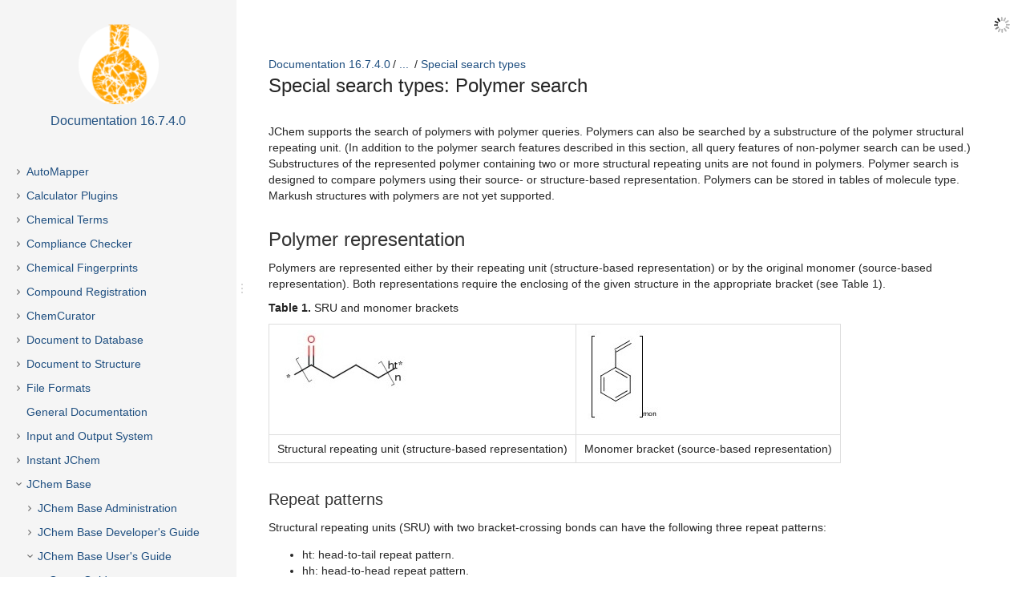

--- FILE ---
content_type: text/html
request_url: https://dl.chemaxon.com/docs/HTML/docs16740/Polymer_search.html
body_size: 37356
content:
<!DOCTYPE html>
<html>
<head>
    <meta charset="utf-8">
    <meta http-equiv="X-UA-Compatible" content="IE=edge">
    <title>Special search types: Polymer search - Documentation 16.7.4.0</title>

    <meta name="description" content="">
<meta name="viewport" content="width=device-width, initial-scale=1.0, minimum-scale=1.0, maximum-scale=2.0, user-scalable=yes">

<script type="text/javascript" src="assets/js/jquery.min.js"></script>
<script type="text/javascript" src="assets/js/jquery.scrollTo.min.js"></script>


<script type="text/javascript" src="assets/js/scroll-tree.js"></script>

<script type="text/javascript" src="assets/js/theme.main.js"></script>


<link rel="stylesheet" href="assets/css/content-style.css">
    <link rel="stylesheet" href="assets/css/search.css">

<link rel="stylesheet" href="assets/css/theme.main.css">
<link rel="stylesheet" href="assets/css/theme.colors.css">

            <!-- ES5 support for older browsers, needed by lunr -->
        <script src="js/augment.js"></script>
        <script id="worker" type="javascript/worker">

        startIndex = function() {
            idx = lunr.Index.load(lunrIndex);
            idx.pipeline.remove(lunr.stopWordFilter);
            postMessage({type: "setup-complete"});
        }

        onmessage = function (event) {
            var message = event.data;

            if ((message.type === 'setup') && message.baseUrl) {
                var url = message.baseUrl;
                importScripts(url + 'js/lunr.js');
                importScripts(url + 'js/lunr-extras.js');
                importScripts(url + 'js/lunr-index.js');
                importScripts(url + 'js/lunr-data.js');
                startIndex();
            }

            if (idx && (message.type === 'search-request') && message.query) {
                var searchWord = message.query;
                var results = idx.search(searchWord).map(function (result) {
                    return lunrData.filter(function (d) {
                        return d.id === parseInt(result.ref, 10)
                    })[0]
                });
                postMessage({type: 'search-results', results: results, query: searchWord, queryId: message.queryId});
            }
        }

    </script>
    </head>

<body pageid="48101087">

<div id="ht-loader">
    <noscript>
        <p style="width: 100%; text-align:center; position: absolute; margin-top: 200px;">This content cannot be displayed without JavaScript.<br>Please enable JavaScript and reload the page.</p>
    </noscript>
</div>

<div>
   	<header id="ht-headerbar">
    <div class="ht-headerbar-left">
        <a href="" id="ht-menu-toggle" class="sp-aui-icon-small sp-aui-iconfont-appswitcher"></a>
    </div>
    <div class="ht-headerbar-right">
            <div class="sp-aui-icon-small ht-search-index-loader ht-header-icon"></div>

        <div id="ht-search">
            <div class="ht-search-input" style="display: none;">
              	<a href="#" class="sp-aui-icon-small sp-aui-iconfont-remove ht-search-clear"></a>

                <form action="#" method="GET" id="search">
                    <input class="search-input" type="text" placeholder="Search" tabindex="-1" autocomplete="off" name="q" value="">
                    <input type="hidden" name="max" value="15" />
                    <input type="submit" style="display:none" tabindex="-4"/>
                </form>

                <a href="#" id="ht-search-button" class="ht-header-icon ht-header-icon-svg">
                                        <svg width="40px" height="40px" viewBox="0 0 40 40" version="1.1" xmlns="http://www.w3.org/2000/svg" xmlns:xlink="http://www.w3.org/1999/xlink">
                        <g>
                            <path d="M29.572,28.802 L28.801,29.571 C28.515,29.857 28.187,30 27.816,30 C27.445,30 27.116,29.857 26.831,29.571 L21.392,24.134 C20.193,24.762 18.908,25.076 17.538,25.076 C15.396,25.076 13.605,24.348 12.163,22.892 C10.721,21.436 10,19.651 10,17.538 C10,15.397 10.721,13.605 12.163,12.163 C13.605,10.721 15.396,10 17.538,10 C19.651,10 21.434,10.721 22.89,12.163 C24.347,13.605 25.075,15.397 25.075,17.538 C25.075,18.937 24.761,20.222 24.132,21.393 L29.572,26.832 C29.857,27.118 30,27.446 30,27.817 C30,28.188 29.857,28.517 29.572,28.802 L29.572,28.802 Z M13.662,21.414 C14.732,22.485 16.024,23.02 17.538,23.02 C19.051,23.02 20.343,22.485 21.413,21.414 C22.484,20.344 23.019,19.052 23.019,17.538 C23.019,16.025 22.484,14.733 21.413,13.662 C20.343,12.592 19.051,12.056 17.538,12.056 C16.024,12.056 14.732,12.592 13.662,13.662 C12.591,14.733 12.056,16.025 12.056,17.538 C12.056,19.052 12.591,20.344 13.662,21.414 L13.662,21.414 Z"></path>
                        </g>
                    </svg>
              	</a>

                <div class="ht-search-dropdown ht-dropdown">
                    <ul></ul>
                </div>
            </div>
        </div>
    </div>
    </header>   	<aside id="ht-sidebar">
    <div class="ht-sidebar-content">
        <div class="ht-sidebar-content-scroll-container">
            <header class="ht-sidebar-header">
                <h1 class="ht-logo">
                    <span class="ht-logo-label">docs16740</span>
                    <img class="space-logo" src="spacelogo.png" />
                </h1>
                <a href="Documentation.html" class="ht-space-link">
                    <h2>Documentation 16.7.4.0</h2>
                </a>
            </header>

            <nav class="ht-pages-nav">
                <ul class="ht-pages-nav-top">
                                                <li class="collapsed">
        <a class="ht-nav-page-link" href="AutoMapper.html">AutoMapper</a>

                    <span class="sp-toggle sp-aui-icon-small ht-pages-nav-toggle">
                <svg id="icon-minus" width="24px" height="24px" viewBox="0 0 24 24" version="1.1" xmlns="http://www.w3.org/2000/svg">
                    <g fill="#CCCCCC">
                        <rect x="7" y="11" width="10" height="2"></rect>
                    </g>
                </svg>
                <svg id="icon-plus" width="24px" height="24px" viewBox="0 0 24 24" version="1.1" xmlns="http://www.w3.org/2000/svg">
                    <g fill="#CCCCCC">
                        <rect x="11" y="7" width="2" height="10"></rect>
                        <rect x="7" y="11" width="10" height="2"></rect>
                    </g>
                </svg>
            </span>

            <ul class="nav ht-pages-nav-sub">
                                        <li class="leaf">
        <a class="ht-nav-page-link" href="AutoMapper_User&apos;s_Guide.html">AutoMapper User's Guide</a>

            </li>
                            </ul>
            </li>
                                                <li class="collapsed">
        <a class="ht-nav-page-link" href="Calculator_Plugins.html">Calculator Plugins</a>

                    <span class="sp-toggle sp-aui-icon-small ht-pages-nav-toggle">
                <svg id="icon-minus" width="24px" height="24px" viewBox="0 0 24 24" version="1.1" xmlns="http://www.w3.org/2000/svg">
                    <g fill="#CCCCCC">
                        <rect x="7" y="11" width="10" height="2"></rect>
                    </g>
                </svg>
                <svg id="icon-plus" width="24px" height="24px" viewBox="0 0 24 24" version="1.1" xmlns="http://www.w3.org/2000/svg">
                    <g fill="#CCCCCC">
                        <rect x="11" y="7" width="2" height="10"></rect>
                        <rect x="7" y="11" width="10" height="2"></rect>
                    </g>
                </svg>
            </span>

            <ul class="nav ht-pages-nav-sub">
                                        <li class="leaf">
        <a class="ht-nav-page-link" href="Introduction_to_Calculator_Plugins.html">Introduction to Calculator Plugins</a>

            </li>
                                        <li class="collapsed">
        <a class="ht-nav-page-link" href="Calculator_Plugins_User&apos;s_Guide.html">Calculator Plugins User's Guide</a>

                    <span class="sp-toggle sp-aui-icon-small ht-pages-nav-toggle">
                <svg id="icon-minus" width="24px" height="24px" viewBox="0 0 24 24" version="1.1" xmlns="http://www.w3.org/2000/svg">
                    <g fill="#CCCCCC">
                        <rect x="7" y="11" width="10" height="2"></rect>
                    </g>
                </svg>
                <svg id="icon-plus" width="24px" height="24px" viewBox="0 0 24 24" version="1.1" xmlns="http://www.w3.org/2000/svg">
                    <g fill="#CCCCCC">
                        <rect x="11" y="7" width="2" height="10"></rect>
                        <rect x="7" y="11" width="10" height="2"></rect>
                    </g>
                </svg>
            </span>

            <ul class="nav ht-pages-nav-sub">
                                        <li class="collapsed">
        <a class="ht-nav-page-link" href="Physico-chemical_plugins.html">Physico-chemical plugins</a>

                    <span class="sp-toggle sp-aui-icon-small ht-pages-nav-toggle">
                <svg id="icon-minus" width="24px" height="24px" viewBox="0 0 24 24" version="1.1" xmlns="http://www.w3.org/2000/svg">
                    <g fill="#CCCCCC">
                        <rect x="7" y="11" width="10" height="2"></rect>
                    </g>
                </svg>
                <svg id="icon-plus" width="24px" height="24px" viewBox="0 0 24 24" version="1.1" xmlns="http://www.w3.org/2000/svg">
                    <g fill="#CCCCCC">
                        <rect x="11" y="7" width="2" height="10"></rect>
                        <rect x="7" y="11" width="10" height="2"></rect>
                    </g>
                </svg>
            </span>

            <ul class="nav ht-pages-nav-sub">
                                        <li class="leaf">
        <a class="ht-nav-page-link" href="HLB_Predictor.html">HLB Predictor</a>

            </li>
                                        <li class="leaf">
        <a class="ht-nav-page-link" href="Isoelectric_Point_Plugin.html">Isoelectric Point Plugin</a>

            </li>
                                        <li class="leaf">
        <a class="ht-nav-page-link" href="logD_Plugin.html">logD Plugin</a>

            </li>
                                        <li class="leaf">
        <a class="ht-nav-page-link" href="logP_Plugin.html">logP Plugin</a>

            </li>
                                        <li class="leaf">
        <a class="ht-nav-page-link" href="Major_Microspecies_Plugin.html">Major Microspecies Plugin</a>

            </li>
                                        <li class="leaf">
        <a class="ht-nav-page-link" href="NMR_Predictor.html">NMR Predictor</a>

            </li>
                                        <li class="leaf">
        <a class="ht-nav-page-link" href="pKa_Plugin.html">pKa Plugin</a>

            </li>
                                        <li class="leaf">
        <a class="ht-nav-page-link" href="Solubility_Predictor.html">Solubility Predictor</a>

            </li>
                                        <li class="leaf">
        <a class="ht-nav-page-link" href="Stereo_Analysis_-_calculating_stereo_descriptors.html">Stereo Analysis - calculating stereo descriptors</a>

            </li>
                                        <li class="leaf">
        <a class="ht-nav-page-link" href="Stereoisomer_Generator_Plugin.html">Stereoisomer Generator Plugin</a>

            </li>
                                        <li class="leaf">
        <a class="ht-nav-page-link" href="Tautomer_Generation_Plugin.html">Tautomer Generation Plugin</a>

            </li>
                            </ul>
            </li>
                                        <li class="collapsed">
        <a class="ht-nav-page-link" href="Molecular_modeling_plugins.html">Molecular modeling plugins</a>

                    <span class="sp-toggle sp-aui-icon-small ht-pages-nav-toggle">
                <svg id="icon-minus" width="24px" height="24px" viewBox="0 0 24 24" version="1.1" xmlns="http://www.w3.org/2000/svg">
                    <g fill="#CCCCCC">
                        <rect x="7" y="11" width="10" height="2"></rect>
                    </g>
                </svg>
                <svg id="icon-plus" width="24px" height="24px" viewBox="0 0 24 24" version="1.1" xmlns="http://www.w3.org/2000/svg">
                    <g fill="#CCCCCC">
                        <rect x="11" y="7" width="2" height="10"></rect>
                        <rect x="7" y="11" width="10" height="2"></rect>
                    </g>
                </svg>
            </span>

            <ul class="nav ht-pages-nav-sub">
                                        <li class="leaf">
        <a class="ht-nav-page-link" href="3D_Alignment_Plugin.html">3D Alignment Plugin</a>

            </li>
                                        <li class="leaf">
        <a class="ht-nav-page-link" href="Charge_Plugin.html">Charge Plugin</a>

            </li>
                                        <li class="leaf">
        <a class="ht-nav-page-link" href="Conformer_Plugin.html">Conformer Plugin</a>

            </li>
                                        <li class="leaf">
        <a class="ht-nav-page-link" href="Dipole_Moment_Calculation_Plugin.html">Dipole Moment Calculation Plugin</a>

            </li>
                                        <li class="leaf">
        <a class="ht-nav-page-link" href="Molecular_Dynamics_Plugin.html">Molecular Dynamics Plugin</a>

            </li>
                                        <li class="leaf">
        <a class="ht-nav-page-link" href="Orbital_Electronegativity_Plugin.html">Orbital Electronegativity Plugin</a>

            </li>
                                        <li class="leaf">
        <a class="ht-nav-page-link" href="Polarizability_Plugin.html">Polarizability Plugin</a>

            </li>
                            </ul>
            </li>
                                        <li class="collapsed">
        <a class="ht-nav-page-link" href="Structural_property_plugins.html">Structural property plugins</a>

                    <span class="sp-toggle sp-aui-icon-small ht-pages-nav-toggle">
                <svg id="icon-minus" width="24px" height="24px" viewBox="0 0 24 24" version="1.1" xmlns="http://www.w3.org/2000/svg">
                    <g fill="#CCCCCC">
                        <rect x="7" y="11" width="10" height="2"></rect>
                    </g>
                </svg>
                <svg id="icon-plus" width="24px" height="24px" viewBox="0 0 24 24" version="1.1" xmlns="http://www.w3.org/2000/svg">
                    <g fill="#CCCCCC">
                        <rect x="11" y="7" width="2" height="10"></rect>
                        <rect x="7" y="11" width="10" height="2"></rect>
                    </g>
                </svg>
            </span>

            <ul class="nav ht-pages-nav-sub">
                                        <li class="leaf">
        <a class="ht-nav-page-link" href="Elemental_Analysis_Plugin.html">Elemental Analysis Plugin</a>

            </li>
                                        <li class="leaf">
        <a class="ht-nav-page-link" href="Geometrical_Descriptors_Plugin.html">Geometrical Descriptors Plugin</a>

            </li>
                                        <li class="leaf">
        <a class="ht-nav-page-link" href="Hückel_Analysis_Plugin.html">H&uuml;ckel Analysis Plugin</a>

            </li>
                                        <li class="leaf">
        <a class="ht-nav-page-link" href="Hydrogen_Bond_Donor_Acceptor_Plugin.html">Hydrogen Bond Donor/Acceptor Plugin</a>

            </li>
                                        <li class="leaf">
        <a class="ht-nav-page-link" href="Molecular_Surface_Area_Plugin_(3D).html">Molecular Surface Area Plugin (3D)</a>

            </li>
                                        <li class="leaf">
        <a class="ht-nav-page-link" href="Polar_Surface_Area_Plugin_(2D).html">Polar Surface Area Plugin (2D)</a>

            </li>
                                        <li class="leaf">
        <a class="ht-nav-page-link" href="Refractivity_Plugin.html">Refractivity Plugin</a>

            </li>
                                        <li class="leaf">
        <a class="ht-nav-page-link" href="Resonance_Plugin.html">Resonance Plugin</a>

            </li>
                                        <li class="leaf">
        <a class="ht-nav-page-link" href="Structural_Frameworks_Plugin.html">Structural Frameworks Plugin</a>

            </li>
                                        <li class="leaf">
        <a class="ht-nav-page-link" href="Topological_Analysis_Plugin.html">Topological Analysis Plugin</a>

            </li>
                            </ul>
            </li>
                                        <li class="collapsed">
        <a class="ht-nav-page-link" href="Markush_Enumerator_Plugin.html">Markush Enumerator Plugin</a>

                    <span class="sp-toggle sp-aui-icon-small ht-pages-nav-toggle">
                <svg id="icon-minus" width="24px" height="24px" viewBox="0 0 24 24" version="1.1" xmlns="http://www.w3.org/2000/svg">
                    <g fill="#CCCCCC">
                        <rect x="7" y="11" width="10" height="2"></rect>
                    </g>
                </svg>
                <svg id="icon-plus" width="24px" height="24px" viewBox="0 0 24 24" version="1.1" xmlns="http://www.w3.org/2000/svg">
                    <g fill="#CCCCCC">
                        <rect x="11" y="7" width="2" height="10"></rect>
                        <rect x="7" y="11" width="10" height="2"></rect>
                    </g>
                </svg>
            </span>

            <ul class="nav ht-pages-nav-sub">
                                        <li class="collapsed">
        <a class="ht-nav-page-link" href="Markush_features.html">Markush features</a>

                    <span class="sp-toggle sp-aui-icon-small ht-pages-nav-toggle">
                <svg id="icon-minus" width="24px" height="24px" viewBox="0 0 24 24" version="1.1" xmlns="http://www.w3.org/2000/svg">
                    <g fill="#CCCCCC">
                        <rect x="7" y="11" width="10" height="2"></rect>
                    </g>
                </svg>
                <svg id="icon-plus" width="24px" height="24px" viewBox="0 0 24 24" version="1.1" xmlns="http://www.w3.org/2000/svg">
                    <g fill="#CCCCCC">
                        <rect x="11" y="7" width="2" height="10"></rect>
                        <rect x="7" y="11" width="10" height="2"></rect>
                    </g>
                </svg>
            </span>

            <ul class="nav ht-pages-nav-sub">
                                        <li class="leaf">
        <a class="ht-nav-page-link" href="R_groups.html">R groups</a>

            </li>
                                        <li class="leaf">
        <a class="ht-nav-page-link" href="Atom_lists.html">Atom lists</a>

            </li>
                                        <li class="leaf">
        <a class="ht-nav-page-link" href="Bond_lists.html">Bond lists</a>

            </li>
                                        <li class="leaf">
        <a class="ht-nav-page-link" href="Link_nodes.html">Link nodes</a>

            </li>
                                        <li class="leaf">
        <a class="ht-nav-page-link" href="Repeating_units.html">Repeating units</a>

            </li>
                                        <li class="leaf">
        <a class="ht-nav-page-link" href="Position_variation_bonds.html">Position variation bonds</a>

            </li>
                                        <li class="leaf">
        <a class="ht-nav-page-link" href="Homology_Groups.html">Homology Groups</a>

            </li>
                            </ul>
            </li>
                                        <li class="collapsed">
        <a class="ht-nav-page-link" href="Markush_functionalities.html">Markush functionalities</a>

                    <span class="sp-toggle sp-aui-icon-small ht-pages-nav-toggle">
                <svg id="icon-minus" width="24px" height="24px" viewBox="0 0 24 24" version="1.1" xmlns="http://www.w3.org/2000/svg">
                    <g fill="#CCCCCC">
                        <rect x="7" y="11" width="10" height="2"></rect>
                    </g>
                </svg>
                <svg id="icon-plus" width="24px" height="24px" viewBox="0 0 24 24" version="1.1" xmlns="http://www.w3.org/2000/svg">
                    <g fill="#CCCCCC">
                        <rect x="11" y="7" width="2" height="10"></rect>
                        <rect x="7" y="11" width="10" height="2"></rect>
                    </g>
                </svg>
            </span>

            <ul class="nav ht-pages-nav-sub">
                                        <li class="leaf">
        <a class="ht-nav-page-link" href="Sequential_enumeration.html">Sequential enumeration</a>

            </li>
                                        <li class="leaf">
        <a class="ht-nav-page-link" href="Selected_part_enumeration.html">Selected part enumeration</a>

            </li>
                                        <li class="leaf">
        <a class="ht-nav-page-link" href="Calculate_library_size.html">Calculate library size</a>

            </li>
                                        <li class="leaf">
        <a class="ht-nav-page-link" href="Random_enumeration.html">Random enumeration</a>

            </li>
                                        <li class="leaf">
        <a class="ht-nav-page-link" href="Valence_filter.html">Valence filter</a>

            </li>
                                        <li class="leaf">
        <a class="ht-nav-page-link" href="Homology_group_enumeration.html">Homology group enumeration</a>

            </li>
                                        <li class="leaf">
        <a class="ht-nav-page-link" href="Scaffold_alignment_and_coloring.html">Scaffold alignment and coloring</a>

            </li>
                                        <li class="leaf">
        <a class="ht-nav-page-link" href="Markush_code_generation.html">Markush code generation</a>

            </li>
                            </ul>
            </li>
                            </ul>
            </li>
                                        <li class="collapsed">
        <a class="ht-nav-page-link" href="Training_the_Calculator_Plugins.html">Training the Calculator Plugins</a>

                    <span class="sp-toggle sp-aui-icon-small ht-pages-nav-toggle">
                <svg id="icon-minus" width="24px" height="24px" viewBox="0 0 24 24" version="1.1" xmlns="http://www.w3.org/2000/svg">
                    <g fill="#CCCCCC">
                        <rect x="7" y="11" width="10" height="2"></rect>
                    </g>
                </svg>
                <svg id="icon-plus" width="24px" height="24px" viewBox="0 0 24 24" version="1.1" xmlns="http://www.w3.org/2000/svg">
                    <g fill="#CCCCCC">
                        <rect x="11" y="7" width="2" height="10"></rect>
                        <rect x="7" y="11" width="10" height="2"></rect>
                    </g>
                </svg>
            </span>

            <ul class="nav ht-pages-nav-sub">
                                        <li class="leaf">
        <a class="ht-nav-page-link" href="cxtrain_command_line_tool.html">cxtrain command line tool</a>

            </li>
                                        <li class="leaf">
        <a class="ht-nav-page-link" href="Training_the_logD_Plugin.html">Training the logD Plugin</a>

            </li>
                                        <li class="leaf">
        <a class="ht-nav-page-link" href="Training_the_logP_Plugin.html">Training the logP Plugin</a>

            </li>
                                        <li class="leaf">
        <a class="ht-nav-page-link" href="Training_the_pKa_Plugin.html">Training the pKa Plugin</a>

            </li>
                            </ul>
            </li>
                                        <li class="collapsed">
        <a class="ht-nav-page-link" href="cxcalc_command_line_tool.html">cxcalc command line tool</a>

                    <span class="sp-toggle sp-aui-icon-small ht-pages-nav-toggle">
                <svg id="icon-minus" width="24px" height="24px" viewBox="0 0 24 24" version="1.1" xmlns="http://www.w3.org/2000/svg">
                    <g fill="#CCCCCC">
                        <rect x="7" y="11" width="10" height="2"></rect>
                    </g>
                </svg>
                <svg id="icon-plus" width="24px" height="24px" viewBox="0 0 24 24" version="1.1" xmlns="http://www.w3.org/2000/svg">
                    <g fill="#CCCCCC">
                        <rect x="11" y="7" width="2" height="10"></rect>
                        <rect x="7" y="11" width="10" height="2"></rect>
                    </g>
                </svg>
            </span>

            <ul class="nav ht-pages-nav-sub">
                                        <li class="leaf">
        <a class="ht-nav-page-link" href="cxcalc_calculator_functions.html">cxcalc calculator functions</a>

            </li>
                            </ul>
            </li>
                            </ul>
            </li>
                                        <li class="collapsed">
        <a class="ht-nav-page-link" href="Calculator_Plugins_Developer&apos;s_Guide.html">Calculator Plugins Developer's Guide</a>

                    <span class="sp-toggle sp-aui-icon-small ht-pages-nav-toggle">
                <svg id="icon-minus" width="24px" height="24px" viewBox="0 0 24 24" version="1.1" xmlns="http://www.w3.org/2000/svg">
                    <g fill="#CCCCCC">
                        <rect x="7" y="11" width="10" height="2"></rect>
                    </g>
                </svg>
                <svg id="icon-plus" width="24px" height="24px" viewBox="0 0 24 24" version="1.1" xmlns="http://www.w3.org/2000/svg">
                    <g fill="#CCCCCC">
                        <rect x="11" y="7" width="2" height="10"></rect>
                        <rect x="7" y="11" width="10" height="2"></rect>
                    </g>
                </svg>
            </span>

            <ul class="nav ht-pages-nav-sub">
                                        <li class="leaf">
        <a class="ht-nav-page-link" href="Calculator_Plugins_Web_Services.html">Calculator Plugins Web Services</a>

            </li>
                                        <li class="leaf">
        <a class="ht-nav-page-link" href="Concurrent_plugin_API_usage.html">Concurrent plugin API usage</a>

            </li>
                                        <li class="leaf">
        <a class="ht-nav-page-link" href="Custom_Calculator_Plugin_implementation.html">Custom Calculator Plugin implementation</a>

            </li>
                                        <li class="leaf">
        <a class="ht-nav-page-link" href="Integration_of_third-party_calculations_into_Marvin_and_JChem.html">Integration of third-party calculations into Marvin and JChem</a>

            </li>
                                        <li class="leaf">
        <a class="ht-nav-page-link" href="Introduction_to_developers.html">Introduction to developers</a>

            </li>
                                        <li class="leaf">
        <a class="ht-nav-page-link" href="Plugin_API_usage_examples.html">Plugin API usage examples</a>

            </li>
                                        <li class="leaf">
        <a class="ht-nav-page-link" href="Using_Calculator_Plugins_via_API.html">Using Calculator Plugins via API</a>

            </li>
                            </ul>
            </li>
                                        <li class="collapsed">
        <a class="ht-nav-page-link" href="Background_materials.html">Background materials</a>

                    <span class="sp-toggle sp-aui-icon-small ht-pages-nav-toggle">
                <svg id="icon-minus" width="24px" height="24px" viewBox="0 0 24 24" version="1.1" xmlns="http://www.w3.org/2000/svg">
                    <g fill="#CCCCCC">
                        <rect x="7" y="11" width="10" height="2"></rect>
                    </g>
                </svg>
                <svg id="icon-plus" width="24px" height="24px" viewBox="0 0 24 24" version="1.1" xmlns="http://www.w3.org/2000/svg">
                    <g fill="#CCCCCC">
                        <rect x="11" y="7" width="2" height="10"></rect>
                        <rect x="7" y="11" width="10" height="2"></rect>
                    </g>
                </svg>
            </span>

            <ul class="nav ht-pages-nav-sub">
                                        <li class="leaf">
        <a class="ht-nav-page-link" href="Calculation_of_partial_charge_distribution.html">Calculation of partial charge distribution</a>

            </li>
                                        <li class="leaf">
        <a class="ht-nav-page-link" href="Generate3D.html">Generate3D</a>

            </li>
                                        <li class="leaf">
        <a class="ht-nav-page-link" href="Isoelectric_point_(pI)_calculation.html">Isoelectric point (pI) calculation</a>

            </li>
                                        <li class="leaf">
        <a class="ht-nav-page-link" href="LogP_and_logD_calculations.html">LogP and logD calculations</a>

            </li>
                                        <li class="leaf">
        <a class="ht-nav-page-link" href="NMR_model_prediction.html">NMR model prediction</a>

            </li>
                                        <li class="leaf">
        <a class="ht-nav-page-link" href="pKa_calculation.html">pKa calculation</a>

            </li>
                                        <li class="leaf">
        <a class="ht-nav-page-link" href="Red_&amp;_blue_representation_of_pKa_values.html">Red &amp; blue representation of pKa values</a>

            </li>
                                        <li class="leaf">
        <a class="ht-nav-page-link" href="Tautomerization_and_tautomers.html">Tautomerization and tautomers</a>

            </li>
                                        <li class="leaf">
        <a class="ht-nav-page-link" href="Validation_results.html">Validation results</a>

            </li>
                            </ul>
            </li>
                                        <li class="leaf">
        <a class="ht-nav-page-link" href="Calculator_Plugins_Licensing.html">Calculator Plugins Licensing</a>

            </li>
                                        <li class="leaf">
        <a class="ht-nav-page-link" href="Calculator_Plugins_FAQ.html">Calculator Plugins FAQ</a>

            </li>
                                        <li class="leaf">
        <a class="ht-nav-page-link" href="Calculator_Plugins_Getting_Help_and_Support.html">Calculator Plugins Getting Help and Support</a>

            </li>
                                        <li class="leaf">
        <a class="ht-nav-page-link" href="Calculator_Plugins_History_of_Changes.html">Calculator Plugins History of Changes</a>

            </li>
                            </ul>
            </li>
                                                <li class="collapsed">
        <a class="ht-nav-page-link" href="Chemical_Terms.html">Chemical Terms</a>

                    <span class="sp-toggle sp-aui-icon-small ht-pages-nav-toggle">
                <svg id="icon-minus" width="24px" height="24px" viewBox="0 0 24 24" version="1.1" xmlns="http://www.w3.org/2000/svg">
                    <g fill="#CCCCCC">
                        <rect x="7" y="11" width="10" height="2"></rect>
                    </g>
                </svg>
                <svg id="icon-plus" width="24px" height="24px" viewBox="0 0 24 24" version="1.1" xmlns="http://www.w3.org/2000/svg">
                    <g fill="#CCCCCC">
                        <rect x="11" y="7" width="2" height="10"></rect>
                        <rect x="7" y="11" width="10" height="2"></rect>
                    </g>
                </svg>
            </span>

            <ul class="nav ht-pages-nav-sub">
                                        <li class="leaf">
        <a class="ht-nav-page-link" href="Introduction_to_Chemical_Terms.html">Introduction to Chemical Terms</a>

            </li>
                                        <li class="leaf">
        <a class="ht-nav-page-link" href="Chemical_Terms_Getting_Started.html">Chemical Terms Getting Started</a>

            </li>
                                        <li class="collapsed">
        <a class="ht-nav-page-link" href="The_Chemical_Terms_Language.html">The Chemical Terms Language</a>

                    <span class="sp-toggle sp-aui-icon-small ht-pages-nav-toggle">
                <svg id="icon-minus" width="24px" height="24px" viewBox="0 0 24 24" version="1.1" xmlns="http://www.w3.org/2000/svg">
                    <g fill="#CCCCCC">
                        <rect x="7" y="11" width="10" height="2"></rect>
                    </g>
                </svg>
                <svg id="icon-plus" width="24px" height="24px" viewBox="0 0 24 24" version="1.1" xmlns="http://www.w3.org/2000/svg">
                    <g fill="#CCCCCC">
                        <rect x="11" y="7" width="2" height="10"></rect>
                        <rect x="7" y="11" width="10" height="2"></rect>
                    </g>
                </svg>
            </span>

            <ul class="nav ht-pages-nav-sub">
                                        <li class="leaf">
        <a class="ht-nav-page-link" href="Language_Elements.html">Language Elements</a>

            </li>
                                        <li class="leaf">
        <a class="ht-nav-page-link" href="Expression_Syntax.html">Expression Syntax</a>

            </li>
                                        <li class="leaf">
        <a class="ht-nav-page-link" href="Predefined_Functional_Groups_and_Named_Molecule_Groups.html">Predefined Functional Groups and Named Molecule Groups</a>

            </li>
                                        <li class="leaf">
        <a class="ht-nav-page-link" href="Initial_Scripts.html">Initial Scripts</a>

            </li>
                                        <li class="leaf">
        <a class="ht-nav-page-link" href="Input_Contexts.html">Input Contexts</a>

            </li>
                                        <li class="leaf">
        <a class="ht-nav-page-link" href="Configuration.html">Configuration</a>

            </li>
                                        <li class="collapsed">
        <a class="ht-nav-page-link" href="Examples.html">Examples</a>

                    <span class="sp-toggle sp-aui-icon-small ht-pages-nav-toggle">
                <svg id="icon-minus" width="24px" height="24px" viewBox="0 0 24 24" version="1.1" xmlns="http://www.w3.org/2000/svg">
                    <g fill="#CCCCCC">
                        <rect x="7" y="11" width="10" height="2"></rect>
                    </g>
                </svg>
                <svg id="icon-plus" width="24px" height="24px" viewBox="0 0 24 24" version="1.1" xmlns="http://www.w3.org/2000/svg">
                    <g fill="#CCCCCC">
                        <rect x="11" y="7" width="2" height="10"></rect>
                        <rect x="7" y="11" width="10" height="2"></rect>
                    </g>
                </svg>
            </span>

            <ul class="nav ht-pages-nav-sub">
                                        <li class="leaf">
        <a class="ht-nav-page-link" href="Evaluator_and_JChem_Cartridge_Examples.html">Evaluator and JChem Cartridge Examples</a>

            </li>
                                        <li class="leaf">
        <a class="ht-nav-page-link" href="Reactor_Examples.html">Reactor Examples</a>

            </li>
                                        <li class="leaf">
        <a class="ht-nav-page-link" href="Search_Filter_Examples.html">Search Filter Examples</a>

            </li>
                            </ul>
            </li>
                            </ul>
            </li>
                                        <li class="collapsed">
        <a class="ht-nav-page-link" href="Available_Functions.html">Available Functions</a>

                    <span class="sp-toggle sp-aui-icon-small ht-pages-nav-toggle">
                <svg id="icon-minus" width="24px" height="24px" viewBox="0 0 24 24" version="1.1" xmlns="http://www.w3.org/2000/svg">
                    <g fill="#CCCCCC">
                        <rect x="7" y="11" width="10" height="2"></rect>
                    </g>
                </svg>
                <svg id="icon-plus" width="24px" height="24px" viewBox="0 0 24 24" version="1.1" xmlns="http://www.w3.org/2000/svg">
                    <g fill="#CCCCCC">
                        <rect x="11" y="7" width="2" height="10"></rect>
                        <rect x="7" y="11" width="10" height="2"></rect>
                    </g>
                </svg>
            </span>

            <ul class="nav ht-pages-nav-sub">
                                        <li class="leaf">
        <a class="ht-nav-page-link" href="Functions_by_Categories.html">Functions by Categories</a>

            </li>
                                        <li class="leaf">
        <a class="ht-nav-page-link" href="Functions_in_Alphabetic_Order.html">Functions in Alphabetic Order</a>

            </li>
                            </ul>
            </li>
                                        <li class="collapsed">
        <a class="ht-nav-page-link" href="Usage_examples.html">Usage examples</a>

                    <span class="sp-toggle sp-aui-icon-small ht-pages-nav-toggle">
                <svg id="icon-minus" width="24px" height="24px" viewBox="0 0 24 24" version="1.1" xmlns="http://www.w3.org/2000/svg">
                    <g fill="#CCCCCC">
                        <rect x="7" y="11" width="10" height="2"></rect>
                    </g>
                </svg>
                <svg id="icon-plus" width="24px" height="24px" viewBox="0 0 24 24" version="1.1" xmlns="http://www.w3.org/2000/svg">
                    <g fill="#CCCCCC">
                        <rect x="11" y="7" width="2" height="10"></rect>
                        <rect x="7" y="11" width="10" height="2"></rect>
                    </g>
                </svg>
            </span>

            <ul class="nav ht-pages-nav-sub">
                                        <li class="leaf">
        <a class="ht-nav-page-link" href="Basic_Calculations.html">Basic Calculations</a>

            </li>
                                        <li class="leaf">
        <a class="ht-nav-page-link" href="Search_Filters.html">Search Filters</a>

            </li>
                                        <li class="leaf">
        <a class="ht-nav-page-link" href="Reaction_Processing.html">Reaction Processing</a>

            </li>
                                        <li class="leaf">
        <a class="ht-nav-page-link" href="Markush_Enumeration.html">Markush Enumeration</a>

            </li>
                            </ul>
            </li>
                                        <li class="collapsed">
        <a class="ht-nav-page-link" href="Products_using_Chemical_Terms.html">Products using Chemical Terms</a>

                    <span class="sp-toggle sp-aui-icon-small ht-pages-nav-toggle">
                <svg id="icon-minus" width="24px" height="24px" viewBox="0 0 24 24" version="1.1" xmlns="http://www.w3.org/2000/svg">
                    <g fill="#CCCCCC">
                        <rect x="7" y="11" width="10" height="2"></rect>
                    </g>
                </svg>
                <svg id="icon-plus" width="24px" height="24px" viewBox="0 0 24 24" version="1.1" xmlns="http://www.w3.org/2000/svg">
                    <g fill="#CCCCCC">
                        <rect x="11" y="7" width="2" height="10"></rect>
                        <rect x="7" y="11" width="10" height="2"></rect>
                    </g>
                </svg>
            </span>

            <ul class="nav ht-pages-nav-sub">
                                        <li class="collapsed">
        <a class="ht-nav-page-link" href="Chemical_Terms_Evaluator.html">Chemical Terms Evaluator</a>

                    <span class="sp-toggle sp-aui-icon-small ht-pages-nav-toggle">
                <svg id="icon-minus" width="24px" height="24px" viewBox="0 0 24 24" version="1.1" xmlns="http://www.w3.org/2000/svg">
                    <g fill="#CCCCCC">
                        <rect x="7" y="11" width="10" height="2"></rect>
                    </g>
                </svg>
                <svg id="icon-plus" width="24px" height="24px" viewBox="0 0 24 24" version="1.1" xmlns="http://www.w3.org/2000/svg">
                    <g fill="#CCCCCC">
                        <rect x="11" y="7" width="2" height="10"></rect>
                        <rect x="7" y="11" width="10" height="2"></rect>
                    </g>
                </svg>
            </span>

            <ul class="nav ht-pages-nav-sub">
                                        <li class="leaf">
        <a class="ht-nav-page-link" href="Evaluator_Examples.html">Evaluator Examples</a>

            </li>
                            </ul>
            </li>
                                        <li class="leaf">
        <a class="ht-nav-page-link" href="Instant_JChem_CT.html">Instant JChem CT</a>

            </li>
                                        <li class="leaf">
        <a class="ht-nav-page-link" href="JChem_Base_CT.html">JChem Base CT</a>

            </li>
                                        <li class="leaf">
        <a class="ht-nav-page-link" href="JChem_Cartridge.html">JChem Cartridge</a>

            </li>
                                        <li class="leaf">
        <a class="ht-nav-page-link" href="JChem_for_Excel.html">JChem for Excel</a>

            </li>
                                        <li class="leaf">
        <a class="ht-nav-page-link" href="Reactor.html">Reactor</a>

            </li>
                                        <li class="leaf">
        <a class="ht-nav-page-link" href="KNIME.html">KNIME</a>

            </li>
                                        <li class="leaf">
        <a class="ht-nav-page-link" href="Pipeline_Pilot.html">Pipeline Pilot</a>

            </li>
                            </ul>
            </li>
                                        <li class="leaf">
        <a class="ht-nav-page-link" href="Chemical_Terms_Getting_Help_and_Support.html">Chemical Terms Getting Help and Support</a>

            </li>
                            </ul>
            </li>
                                                <li class="collapsed">
        <a class="ht-nav-page-link" href="Compliance_Checker.html">Compliance Checker</a>

                    <span class="sp-toggle sp-aui-icon-small ht-pages-nav-toggle">
                <svg id="icon-minus" width="24px" height="24px" viewBox="0 0 24 24" version="1.1" xmlns="http://www.w3.org/2000/svg">
                    <g fill="#CCCCCC">
                        <rect x="7" y="11" width="10" height="2"></rect>
                    </g>
                </svg>
                <svg id="icon-plus" width="24px" height="24px" viewBox="0 0 24 24" version="1.1" xmlns="http://www.w3.org/2000/svg">
                    <g fill="#CCCCCC">
                        <rect x="11" y="7" width="2" height="10"></rect>
                        <rect x="7" y="11" width="10" height="2"></rect>
                    </g>
                </svg>
            </span>

            <ul class="nav ht-pages-nav-sub">
                                        <li class="leaf">
        <a class="ht-nav-page-link" href="User_Guide_-_Compliance_Checker.html">User Guide - Compliance Checker</a>

            </li>
                                        <li class="leaf">
        <a class="ht-nav-page-link" href="Admin_Guide_-_Compliance_Checker.html">Admin Guide - Compliance Checker</a>

            </li>
                                        <li class="leaf">
        <a class="ht-nav-page-link" href="Compliance_Checker_Getting_Help_and_Support.html">Compliance Checker Getting Help and Support</a>

            </li>
                                        <li class="leaf">
        <a class="ht-nav-page-link" href="Compliance_Checker_History_of_Changes.html">Compliance Checker History of Changes</a>

            </li>
                            </ul>
            </li>
                                                <li class="collapsed">
        <a class="ht-nav-page-link" href="Chemical_Fingerprints.html">Chemical Fingerprints</a>

                    <span class="sp-toggle sp-aui-icon-small ht-pages-nav-toggle">
                <svg id="icon-minus" width="24px" height="24px" viewBox="0 0 24 24" version="1.1" xmlns="http://www.w3.org/2000/svg">
                    <g fill="#CCCCCC">
                        <rect x="7" y="11" width="10" height="2"></rect>
                    </g>
                </svg>
                <svg id="icon-plus" width="24px" height="24px" viewBox="0 0 24 24" version="1.1" xmlns="http://www.w3.org/2000/svg">
                    <g fill="#CCCCCC">
                        <rect x="11" y="7" width="2" height="10"></rect>
                        <rect x="7" y="11" width="10" height="2"></rect>
                    </g>
                </svg>
            </span>

            <ul class="nav ht-pages-nav-sub">
                                        <li class="leaf">
        <a class="ht-nav-page-link" href="Extended_Connectivity_Fingerprint_(ECFP).html">Extended Connectivity Fingerprint (ECFP)</a>

            </li>
                                        <li class="leaf">
        <a class="ht-nav-page-link" href="Chemical_Hashed_Fingerprint.html">Chemical Hashed Fingerprint</a>

            </li>
                                        <li class="leaf">
        <a class="ht-nav-page-link" href="Pharmacophore_Fingerprint_(PF).html">Pharmacophore Fingerprint (PF)</a>

            </li>
                                        <li class="leaf">
        <a class="ht-nav-page-link" href="Reaction_fingerprint_(RF).html">Reaction fingerprint (RF)</a>

            </li>
                                        <li class="leaf">
        <a class="ht-nav-page-link" href="Fingerprint_and_descriptor_generation_-_GenerateMD.html">Fingerprint and descriptor generation - GenerateMD</a>

            </li>
                                        <li class="leaf">
        <a class="ht-nav-page-link" href="Pharmacophore_perception_-_PMapper.html">Pharmacophore perception - PMapper</a>

            </li>
                            </ul>
            </li>
                                                <li class="collapsed">
        <a class="ht-nav-page-link" href="Compound_Registration.html">Compound Registration</a>

                    <span class="sp-toggle sp-aui-icon-small ht-pages-nav-toggle">
                <svg id="icon-minus" width="24px" height="24px" viewBox="0 0 24 24" version="1.1" xmlns="http://www.w3.org/2000/svg">
                    <g fill="#CCCCCC">
                        <rect x="7" y="11" width="10" height="2"></rect>
                    </g>
                </svg>
                <svg id="icon-plus" width="24px" height="24px" viewBox="0 0 24 24" version="1.1" xmlns="http://www.w3.org/2000/svg">
                    <g fill="#CCCCCC">
                        <rect x="11" y="7" width="2" height="10"></rect>
                        <rect x="7" y="11" width="10" height="2"></rect>
                    </g>
                </svg>
            </span>

            <ul class="nav ht-pages-nav-sub">
                                        <li class="collapsed">
        <a class="ht-nav-page-link" href="Compound_Registration_User&apos;s_Guide.html">Compound Registration User's Guide</a>

                    <span class="sp-toggle sp-aui-icon-small ht-pages-nav-toggle">
                <svg id="icon-minus" width="24px" height="24px" viewBox="0 0 24 24" version="1.1" xmlns="http://www.w3.org/2000/svg">
                    <g fill="#CCCCCC">
                        <rect x="7" y="11" width="10" height="2"></rect>
                    </g>
                </svg>
                <svg id="icon-plus" width="24px" height="24px" viewBox="0 0 24 24" version="1.1" xmlns="http://www.w3.org/2000/svg">
                    <g fill="#CCCCCC">
                        <rect x="11" y="7" width="2" height="10"></rect>
                        <rect x="7" y="11" width="10" height="2"></rect>
                    </g>
                </svg>
            </span>

            <ul class="nav ht-pages-nav-sub">
                                        <li class="leaf">
        <a class="ht-nav-page-link" href="Overview.html">Overview</a>

            </li>
                                        <li class="leaf">
        <a class="ht-nav-page-link" href="Abbreviations.html">Abbreviations</a>

            </li>
                                        <li class="leaf">
        <a class="ht-nav-page-link" href="Definitions_of_Terms.html">Definitions of Terms</a>

            </li>
                                        <li class="leaf">
        <a class="ht-nav-page-link" href="Introduction.html">Introduction</a>

            </li>
                                        <li class="leaf">
        <a class="ht-nav-page-link" href="Login.html">Login</a>

            </li>
                                        <li class="leaf">
        <a class="ht-nav-page-link" href="Dashboard_page.html">Dashboard page</a>

            </li>
                                        <li class="collapsed">
        <a class="ht-nav-page-link" href="Autoregistration.html">Autoregistration</a>

                    <span class="sp-toggle sp-aui-icon-small ht-pages-nav-toggle">
                <svg id="icon-minus" width="24px" height="24px" viewBox="0 0 24 24" version="1.1" xmlns="http://www.w3.org/2000/svg">
                    <g fill="#CCCCCC">
                        <rect x="7" y="11" width="10" height="2"></rect>
                    </g>
                </svg>
                <svg id="icon-plus" width="24px" height="24px" viewBox="0 0 24 24" version="1.1" xmlns="http://www.w3.org/2000/svg">
                    <g fill="#CCCCCC">
                        <rect x="11" y="7" width="2" height="10"></rect>
                        <rect x="7" y="11" width="10" height="2"></rect>
                    </g>
                </svg>
            </span>

            <ul class="nav ht-pages-nav-sub">
                                        <li class="leaf">
        <a class="ht-nav-page-link" href="Registration_page.html">Registration page</a>

            </li>
                                        <li class="leaf">
        <a class="ht-nav-page-link" href="Validation.html">Validation</a>

            </li>
                                        <li class="leaf">
        <a class="ht-nav-page-link" href="Standardizing.html">Standardizing</a>

            </li>
                                        <li class="leaf">
        <a class="ht-nav-page-link" href="Structure_Checking_and_Fixing.html">Structure Checking and Fixing</a>

            </li>
                                        <li class="leaf">
        <a class="ht-nav-page-link" href="Registering_a_new_structure.html">Registering a new structure</a>

            </li>
                                        <li class="leaf">
        <a class="ht-nav-page-link" href="Registering_a_match.html">Registering a match</a>

            </li>
                            </ul>
            </li>
                                        <li class="leaf">
        <a class="ht-nav-page-link" href="Bulk_Upload.html">Bulk Upload</a>

            </li>
                                        <li class="collapsed">
        <a class="ht-nav-page-link" href="Manual_Registration.html">Manual Registration</a>

                    <span class="sp-toggle sp-aui-icon-small ht-pages-nav-toggle">
                <svg id="icon-minus" width="24px" height="24px" viewBox="0 0 24 24" version="1.1" xmlns="http://www.w3.org/2000/svg">
                    <g fill="#CCCCCC">
                        <rect x="7" y="11" width="10" height="2"></rect>
                    </g>
                </svg>
                <svg id="icon-plus" width="24px" height="24px" viewBox="0 0 24 24" version="1.1" xmlns="http://www.w3.org/2000/svg">
                    <g fill="#CCCCCC">
                        <rect x="11" y="7" width="2" height="10"></rect>
                        <rect x="7" y="11" width="10" height="2"></rect>
                    </g>
                </svg>
            </span>

            <ul class="nav ht-pages-nav-sub">
                                        <li class="collapsed">
        <a class="ht-nav-page-link" href="Staging_area.html">Staging area</a>

                    <span class="sp-toggle sp-aui-icon-small ht-pages-nav-toggle">
                <svg id="icon-minus" width="24px" height="24px" viewBox="0 0 24 24" version="1.1" xmlns="http://www.w3.org/2000/svg">
                    <g fill="#CCCCCC">
                        <rect x="7" y="11" width="10" height="2"></rect>
                    </g>
                </svg>
                <svg id="icon-plus" width="24px" height="24px" viewBox="0 0 24 24" version="1.1" xmlns="http://www.w3.org/2000/svg">
                    <g fill="#CCCCCC">
                        <rect x="11" y="7" width="2" height="10"></rect>
                        <rect x="7" y="11" width="10" height="2"></rect>
                    </g>
                </svg>
            </span>

            <ul class="nav ht-pages-nav-sub">
                                        <li class="leaf">
        <a class="ht-nav-page-link" href="Tabs_and_actions_in_Staging.html">Tabs and actions in Staging</a>

            </li>
                            </ul>
            </li>
                                        <li class="collapsed">
        <a class="ht-nav-page-link" href="Submission_correction_page.html">Submission correction page</a>

                    <span class="sp-toggle sp-aui-icon-small ht-pages-nav-toggle">
                <svg id="icon-minus" width="24px" height="24px" viewBox="0 0 24 24" version="1.1" xmlns="http://www.w3.org/2000/svg">
                    <g fill="#CCCCCC">
                        <rect x="7" y="11" width="10" height="2"></rect>
                    </g>
                </svg>
                <svg id="icon-plus" width="24px" height="24px" viewBox="0 0 24 24" version="1.1" xmlns="http://www.w3.org/2000/svg">
                    <g fill="#CCCCCC">
                        <rect x="11" y="7" width="2" height="10"></rect>
                        <rect x="7" y="11" width="10" height="2"></rect>
                    </g>
                </svg>
            </span>

            <ul class="nav ht-pages-nav-sub">
                                        <li class="leaf">
        <a class="ht-nav-page-link" href="Workspace.html">Workspace</a>

            </li>
                                        <li class="leaf">
        <a class="ht-nav-page-link" href="Action_bar.html">Action bar</a>

            </li>
                                        <li class="leaf">
        <a class="ht-nav-page-link" href="Status_message.html">Status message</a>

            </li>
                                        <li class="leaf">
        <a class="ht-nav-page-link" href="Structure_area.html">Structure area</a>

            </li>
                                        <li class="leaf">
        <a class="ht-nav-page-link" href="Data_fields.html">Data fields</a>

            </li>
                                        <li class="leaf">
        <a class="ht-nav-page-link" href="Submission_details.html">Submission details</a>

            </li>
                                        <li class="leaf">
        <a class="ht-nav-page-link" href="Stereo_Analyzer.html">Stereo Analyzer</a>

            </li>
                                        <li class="leaf">
        <a class="ht-nav-page-link" href="Checkers.html">Checkers</a>

            </li>
                                        <li class="leaf">
        <a class="ht-nav-page-link" href="Switchers.html">Switchers</a>

            </li>
                            </ul>
            </li>
                                        <li class="collapsed">
        <a class="ht-nav-page-link" href="Registering_from_the_Submission_page.html">Registering from the Submission page</a>

                    <span class="sp-toggle sp-aui-icon-small ht-pages-nav-toggle">
                <svg id="icon-minus" width="24px" height="24px" viewBox="0 0 24 24" version="1.1" xmlns="http://www.w3.org/2000/svg">
                    <g fill="#CCCCCC">
                        <rect x="7" y="11" width="10" height="2"></rect>
                    </g>
                </svg>
                <svg id="icon-plus" width="24px" height="24px" viewBox="0 0 24 24" version="1.1" xmlns="http://www.w3.org/2000/svg">
                    <g fill="#CCCCCC">
                        <rect x="11" y="7" width="2" height="10"></rect>
                        <rect x="7" y="11" width="10" height="2"></rect>
                    </g>
                </svg>
            </span>

            <ul class="nav ht-pages-nav-sub">
                                        <li class="leaf">
        <a class="ht-nav-page-link" href="Registering_new_structures.html">Registering new structures</a>

            </li>
                                        <li class="leaf">
        <a class="ht-nav-page-link" href="Registering_matching_structures.html">Registering matching structures</a>

            </li>
                                        <li class="leaf">
        <a class="ht-nav-page-link" href="Possible_status_messages_-_how_to_register.html">Possible status messages - how to register</a>

            </li>
                            </ul>
            </li>
                            </ul>
            </li>
                                        <li class="collapsed">
        <a class="ht-nav-page-link" href="Compound_Details.html">Compound Details</a>

                    <span class="sp-toggle sp-aui-icon-small ht-pages-nav-toggle">
                <svg id="icon-minus" width="24px" height="24px" viewBox="0 0 24 24" version="1.1" xmlns="http://www.w3.org/2000/svg">
                    <g fill="#CCCCCC">
                        <rect x="7" y="11" width="10" height="2"></rect>
                    </g>
                </svg>
                <svg id="icon-plus" width="24px" height="24px" viewBox="0 0 24 24" version="1.1" xmlns="http://www.w3.org/2000/svg">
                    <g fill="#CCCCCC">
                        <rect x="11" y="7" width="2" height="10"></rect>
                        <rect x="7" y="11" width="10" height="2"></rect>
                    </g>
                </svg>
            </span>

            <ul class="nav ht-pages-nav-sub">
                                        <li class="leaf">
        <a class="ht-nav-page-link" href="Browser.html">Browser</a>

            </li>
                                        <li class="leaf">
        <a class="ht-nav-page-link" href="Action_bar2.html">Action bar</a>

            </li>
                                        <li class="leaf">
        <a class="ht-nav-page-link" href="Structure_area2.html">Structure area</a>

            </li>
                                        <li class="leaf">
        <a class="ht-nav-page-link" href="Data_fields2.html">Data fields</a>

            </li>
                                        <li class="leaf">
        <a class="ht-nav-page-link" href="Stereo_Analyzer2.html">Stereo Analyzer</a>

            </li>
                                        <li class="leaf">
        <a class="ht-nav-page-link" href="Compound_details2.html">Compound details</a>

            </li>
                                        <li class="leaf">
        <a class="ht-nav-page-link" href="Checkers2.html">Checkers</a>

            </li>
                                        <li class="collapsed">
        <a class="ht-nav-page-link" href="Amending_compounds.html">Amending compounds</a>

                    <span class="sp-toggle sp-aui-icon-small ht-pages-nav-toggle">
                <svg id="icon-minus" width="24px" height="24px" viewBox="0 0 24 24" version="1.1" xmlns="http://www.w3.org/2000/svg">
                    <g fill="#CCCCCC">
                        <rect x="7" y="11" width="10" height="2"></rect>
                    </g>
                </svg>
                <svg id="icon-plus" width="24px" height="24px" viewBox="0 0 24 24" version="1.1" xmlns="http://www.w3.org/2000/svg">
                    <g fill="#CCCCCC">
                        <rect x="11" y="7" width="2" height="10"></rect>
                        <rect x="7" y="11" width="10" height="2"></rect>
                    </g>
                </svg>
            </span>

            <ul class="nav ht-pages-nav-sub">
                                        <li class="leaf">
        <a class="ht-nav-page-link" href="Parent_level_amendment.html">Parent level amendment</a>

            </li>
                                        <li class="leaf">
        <a class="ht-nav-page-link" href="Version_level_amendment.html">Version level amendment</a>

            </li>
                                        <li class="leaf">
        <a class="ht-nav-page-link" href="Lot_level_amendment.html">Lot level amendment</a>

            </li>
                            </ul>
            </li>
                            </ul>
            </li>
                                        <li class="collapsed">
        <a class="ht-nav-page-link" href="Search.html">Search</a>

                    <span class="sp-toggle sp-aui-icon-small ht-pages-nav-toggle">
                <svg id="icon-minus" width="24px" height="24px" viewBox="0 0 24 24" version="1.1" xmlns="http://www.w3.org/2000/svg">
                    <g fill="#CCCCCC">
                        <rect x="7" y="11" width="10" height="2"></rect>
                    </g>
                </svg>
                <svg id="icon-plus" width="24px" height="24px" viewBox="0 0 24 24" version="1.1" xmlns="http://www.w3.org/2000/svg">
                    <g fill="#CCCCCC">
                        <rect x="11" y="7" width="2" height="10"></rect>
                        <rect x="7" y="11" width="10" height="2"></rect>
                    </g>
                </svg>
            </span>

            <ul class="nav ht-pages-nav-sub">
                                        <li class="collapsed">
        <a class="ht-nav-page-link" href="Search_options.html">Search options</a>

                    <span class="sp-toggle sp-aui-icon-small ht-pages-nav-toggle">
                <svg id="icon-minus" width="24px" height="24px" viewBox="0 0 24 24" version="1.1" xmlns="http://www.w3.org/2000/svg">
                    <g fill="#CCCCCC">
                        <rect x="7" y="11" width="10" height="2"></rect>
                    </g>
                </svg>
                <svg id="icon-plus" width="24px" height="24px" viewBox="0 0 24 24" version="1.1" xmlns="http://www.w3.org/2000/svg">
                    <g fill="#CCCCCC">
                        <rect x="11" y="7" width="2" height="10"></rect>
                        <rect x="7" y="11" width="10" height="2"></rect>
                    </g>
                </svg>
            </span>

            <ul class="nav ht-pages-nav-sub">
                                        <li class="leaf">
        <a class="ht-nav-page-link" href="Search_type.html">Search type</a>

            </li>
                                        <li class="leaf">
        <a class="ht-nav-page-link" href="Match_type.html">Match type</a>

            </li>
                                        <li class="leaf">
        <a class="ht-nav-page-link" href="Search_query.html">Search query</a>

            </li>
                            </ul>
            </li>
                            </ul>
            </li>
                                        <li class="leaf">
        <a class="ht-nav-page-link" href="Administration.html">Administration</a>

            </li>
                                        <li class="leaf">
        <a class="ht-nav-page-link" href="Access_Control.html">Access Control</a>

            </li>
                                        <li class="leaf">
        <a class="ht-nav-page-link" href="User_Profile.html">User Profile</a>

            </li>
                                        <li class="leaf">
        <a class="ht-nav-page-link" href="Data_export.html">Data export</a>

            </li>
                                        <li class="leaf">
        <a class="ht-nav-page-link" href="Appendix_A._Calculations.html">Appendix A. Calculations</a>

            </li>
                                        <li class="leaf">
        <a class="ht-nav-page-link" href="Appendix_B._Markush_Structures.html">Appendix B. Markush Structures</a>

            </li>
                            </ul>
            </li>
                                        <li class="collapsed">
        <a class="ht-nav-page-link" href="Compound_Registration_Configuration_Guide.html">Compound Registration Configuration Guide</a>

                    <span class="sp-toggle sp-aui-icon-small ht-pages-nav-toggle">
                <svg id="icon-minus" width="24px" height="24px" viewBox="0 0 24 24" version="1.1" xmlns="http://www.w3.org/2000/svg">
                    <g fill="#CCCCCC">
                        <rect x="7" y="11" width="10" height="2"></rect>
                    </g>
                </svg>
                <svg id="icon-plus" width="24px" height="24px" viewBox="0 0 24 24" version="1.1" xmlns="http://www.w3.org/2000/svg">
                    <g fill="#CCCCCC">
                        <rect x="11" y="7" width="2" height="10"></rect>
                        <rect x="7" y="11" width="10" height="2"></rect>
                    </g>
                </svg>
            </span>

            <ul class="nav ht-pages-nav-sub">
                                        <li class="leaf">
        <a class="ht-nav-page-link" href="Authentication.html">Authentication</a>

            </li>
                                        <li class="leaf">
        <a class="ht-nav-page-link" href="Business_Workflow_Settings_and_Web_UI_Customization.html">Business Workflow Settings and Web UI Customization</a>

            </li>
                                        <li class="leaf">
        <a class="ht-nav-page-link" href="Database_Connections.html">Database Connections</a>

            </li>
                                        <li class="leaf">
        <a class="ht-nav-page-link" href="E-mail_Server_and_User_Repository.html">E-mail Server and User Repository</a>

            </li>
                                        <li class="leaf">
        <a class="ht-nav-page-link" href="Message_Queues.html">Message Queues</a>

            </li>
                                        <li class="leaf">
        <a class="ht-nav-page-link" href="Validation_Rules.html">Validation Rules</a>

            </li>
                            </ul>
            </li>
                                        <li class="leaf">
        <a class="ht-nav-page-link" href="Compound_Registration_Deployment_Guide.html">Compound Registration Deployment Guide</a>

            </li>
                                        <li class="leaf">
        <a class="ht-nav-page-link" href="Compound_Registration_FAQ.html">Compound Registration FAQ</a>

            </li>
                                        <li class="leaf">
        <a class="ht-nav-page-link" href="Compound_Registration_Release_Notes.html">Compound Registration Release Notes</a>

            </li>
                                        <li class="leaf">
        <a class="ht-nav-page-link" href="Compound_Registration_System_Requirements.html">Compound Registration System Requirements</a>

            </li>
                                        <li class="leaf">
        <a class="ht-nav-page-link" href="Compound_Registration_History_of_Changes.html">Compound Registration History of Changes</a>

            </li>
                            </ul>
            </li>
                                                <li class="collapsed">
        <a class="ht-nav-page-link" href="ChemCurator.html">ChemCurator</a>

                    <span class="sp-toggle sp-aui-icon-small ht-pages-nav-toggle">
                <svg id="icon-minus" width="24px" height="24px" viewBox="0 0 24 24" version="1.1" xmlns="http://www.w3.org/2000/svg">
                    <g fill="#CCCCCC">
                        <rect x="7" y="11" width="10" height="2"></rect>
                    </g>
                </svg>
                <svg id="icon-plus" width="24px" height="24px" viewBox="0 0 24 24" version="1.1" xmlns="http://www.w3.org/2000/svg">
                    <g fill="#CCCCCC">
                        <rect x="11" y="7" width="2" height="10"></rect>
                        <rect x="7" y="11" width="10" height="2"></rect>
                    </g>
                </svg>
            </span>

            <ul class="nav ht-pages-nav-sub">
                                        <li class="leaf">
        <a class="ht-nav-page-link" href="ChemCurator_User&apos;s_Guide.html">ChemCurator User's Guide</a>

            </li>
                                        <li class="leaf">
        <a class="ht-nav-page-link" href="ChemCurator_Installation.html">ChemCurator Installation</a>

            </li>
                                        <li class="leaf">
        <a class="ht-nav-page-link" href="Integration_Server_Administrator_Guide.html">Integration Server Administrator Guide</a>

            </li>
                                        <li class="leaf">
        <a class="ht-nav-page-link" href="Command-Line_Mode.html">Command-Line Mode</a>

            </li>
                                        <li class="leaf">
        <a class="ht-nav-page-link" href="ChemCurator_Licensing.html">ChemCurator Licensing</a>

            </li>
                                        <li class="leaf">
        <a class="ht-nav-page-link" href="ChemCurator_Getting_Help_and_Support.html">ChemCurator Getting Help and Support</a>

            </li>
                                        <li class="leaf">
        <a class="ht-nav-page-link" href="ChemCurator_History_of_Changes.html">ChemCurator History of Changes</a>

            </li>
                            </ul>
            </li>
                                                <li class="collapsed">
        <a class="ht-nav-page-link" href="Document_to_Database.html">Document to Database</a>

                    <span class="sp-toggle sp-aui-icon-small ht-pages-nav-toggle">
                <svg id="icon-minus" width="24px" height="24px" viewBox="0 0 24 24" version="1.1" xmlns="http://www.w3.org/2000/svg">
                    <g fill="#CCCCCC">
                        <rect x="7" y="11" width="10" height="2"></rect>
                    </g>
                </svg>
                <svg id="icon-plus" width="24px" height="24px" viewBox="0 0 24 24" version="1.1" xmlns="http://www.w3.org/2000/svg">
                    <g fill="#CCCCCC">
                        <rect x="11" y="7" width="2" height="10"></rect>
                        <rect x="7" y="11" width="10" height="2"></rect>
                    </g>
                </svg>
            </span>

            <ul class="nav ht-pages-nav-sub">
                                        <li class="leaf">
        <a class="ht-nav-page-link" href="Document_to_Database_Administration_Guide.html">Document to Database Administration Guide</a>

            </li>
                                        <li class="leaf">
        <a class="ht-nav-page-link" href="Document_to_Database_System_Requirements.html">Document to Database System Requirements</a>

            </li>
                                        <li class="leaf">
        <a class="ht-nav-page-link" href="Document_to_Database_Licensing.html">Document to Database Licensing</a>

            </li>
                                        <li class="leaf">
        <a class="ht-nav-page-link" href="Document_to_Database_Getting_Help_and_Support.html">Document to Database Getting Help and Support</a>

            </li>
                                        <li class="leaf">
        <a class="ht-nav-page-link" href="Document_to_Database_History_of_Changes.html">Document to Database History of Changes</a>

            </li>
                            </ul>
            </li>
                                                <li class="collapsed">
        <a class="ht-nav-page-link" href="Document_to_Structure.html">Document to Structure</a>

                    <span class="sp-toggle sp-aui-icon-small ht-pages-nav-toggle">
                <svg id="icon-minus" width="24px" height="24px" viewBox="0 0 24 24" version="1.1" xmlns="http://www.w3.org/2000/svg">
                    <g fill="#CCCCCC">
                        <rect x="7" y="11" width="10" height="2"></rect>
                    </g>
                </svg>
                <svg id="icon-plus" width="24px" height="24px" viewBox="0 0 24 24" version="1.1" xmlns="http://www.w3.org/2000/svg">
                    <g fill="#CCCCCC">
                        <rect x="11" y="7" width="2" height="10"></rect>
                        <rect x="7" y="11" width="10" height="2"></rect>
                    </g>
                </svg>
            </span>

            <ul class="nav ht-pages-nav-sub">
                                        <li class="collapsed">
        <a class="ht-nav-page-link" href="Document_to_Structure_User&apos;s_Guide.html">Document to Structure User's Guide</a>

                    <span class="sp-toggle sp-aui-icon-small ht-pages-nav-toggle">
                <svg id="icon-minus" width="24px" height="24px" viewBox="0 0 24 24" version="1.1" xmlns="http://www.w3.org/2000/svg">
                    <g fill="#CCCCCC">
                        <rect x="7" y="11" width="10" height="2"></rect>
                    </g>
                </svg>
                <svg id="icon-plus" width="24px" height="24px" viewBox="0 0 24 24" version="1.1" xmlns="http://www.w3.org/2000/svg">
                    <g fill="#CCCCCC">
                        <rect x="11" y="7" width="2" height="10"></rect>
                        <rect x="7" y="11" width="10" height="2"></rect>
                    </g>
                </svg>
            </span>

            <ul class="nav ht-pages-nav-sub">
                                        <li class="leaf">
        <a class="ht-nav-page-link" href="Configuring_OSR_tools_for_Document_to_Structure.html">Configuring OSR tools for Document to Structure</a>

            </li>
                            </ul>
            </li>
                                        <li class="collapsed">
        <a class="ht-nav-page-link" href="Document_to_Structure_Developer&apos;s_Guide.html">Document to Structure Developer's Guide</a>

                    <span class="sp-toggle sp-aui-icon-small ht-pages-nav-toggle">
                <svg id="icon-minus" width="24px" height="24px" viewBox="0 0 24 24" version="1.1" xmlns="http://www.w3.org/2000/svg">
                    <g fill="#CCCCCC">
                        <rect x="7" y="11" width="10" height="2"></rect>
                    </g>
                </svg>
                <svg id="icon-plus" width="24px" height="24px" viewBox="0 0 24 24" version="1.1" xmlns="http://www.w3.org/2000/svg">
                    <g fill="#CCCCCC">
                        <rect x="11" y="7" width="2" height="10"></rect>
                        <rect x="7" y="11" width="10" height="2"></rect>
                    </g>
                </svg>
            </span>

            <ul class="nav ht-pages-nav-sub">
                                        <li class="collapsed">
        <a class="ht-nav-page-link" href="Code_examples.html">Code examples</a>

                    <span class="sp-toggle sp-aui-icon-small ht-pages-nav-toggle">
                <svg id="icon-minus" width="24px" height="24px" viewBox="0 0 24 24" version="1.1" xmlns="http://www.w3.org/2000/svg">
                    <g fill="#CCCCCC">
                        <rect x="7" y="11" width="10" height="2"></rect>
                    </g>
                </svg>
                <svg id="icon-plus" width="24px" height="24px" viewBox="0 0 24 24" version="1.1" xmlns="http://www.w3.org/2000/svg">
                    <g fill="#CCCCCC">
                        <rect x="11" y="7" width="2" height="10"></rect>
                        <rect x="7" y="11" width="10" height="2"></rect>
                    </g>
                </svg>
            </span>

            <ul class="nav ht-pages-nav-sub">
                                        <li class="leaf">
        <a class="ht-nav-page-link" href="Code.html">Code</a>

            </li>
                            </ul>
            </li>
                            </ul>
            </li>
                                        <li class="leaf">
        <a class="ht-nav-page-link" href="Document_to_Structure_Licensing.html">Document to Structure Licensing</a>

            </li>
                                        <li class="collapsed">
        <a class="ht-nav-page-link" href="Documents_for_Previous_Releases.html">Documents for Previous Releases</a>

                    <span class="sp-toggle sp-aui-icon-small ht-pages-nav-toggle">
                <svg id="icon-minus" width="24px" height="24px" viewBox="0 0 24 24" version="1.1" xmlns="http://www.w3.org/2000/svg">
                    <g fill="#CCCCCC">
                        <rect x="7" y="11" width="10" height="2"></rect>
                    </g>
                </svg>
                <svg id="icon-plus" width="24px" height="24px" viewBox="0 0 24 24" version="1.1" xmlns="http://www.w3.org/2000/svg">
                    <g fill="#CCCCCC">
                        <rect x="11" y="7" width="2" height="10"></rect>
                        <rect x="7" y="11" width="10" height="2"></rect>
                    </g>
                </svg>
            </span>

            <ul class="nav ht-pages-nav-sub">
                                        <li class="leaf">
        <a class="ht-nav-page-link" href="Document_to_Structure_Developer&apos;s_Guide_-_Document_Extractor.html">Document to Structure Developer's Guide - Document Extractor</a>

            </li>
                            </ul>
            </li>
                                        <li class="leaf">
        <a class="ht-nav-page-link" href="Document_to_Structure_Getting_Help_and_Support.html">Document to Structure Getting Help and Support</a>

            </li>
                                        <li class="leaf">
        <a class="ht-nav-page-link" href="Document_to_Structure_History_of_Changes.html">Document to Structure History of Changes</a>

            </li>
                            </ul>
            </li>
                                                <li class="collapsed">
        <a class="ht-nav-page-link" href="File_Formats.html">File Formats</a>

                    <span class="sp-toggle sp-aui-icon-small ht-pages-nav-toggle">
                <svg id="icon-minus" width="24px" height="24px" viewBox="0 0 24 24" version="1.1" xmlns="http://www.w3.org/2000/svg">
                    <g fill="#CCCCCC">
                        <rect x="7" y="11" width="10" height="2"></rect>
                    </g>
                </svg>
                <svg id="icon-plus" width="24px" height="24px" viewBox="0 0 24 24" version="1.1" xmlns="http://www.w3.org/2000/svg">
                    <g fill="#CCCCCC">
                        <rect x="11" y="7" width="2" height="10"></rect>
                        <rect x="7" y="11" width="10" height="2"></rect>
                    </g>
                </svg>
            </span>

            <ul class="nav ht-pages-nav-sub">
                                        <li class="leaf">
        <a class="ht-nav-page-link" href="Molecule_file_conversion_with_Molconverter.html">Molecule file conversion with Molconverter</a>

            </li>
                                        <li class="collapsed">
        <a class="ht-nav-page-link" href="Document_formats.html">Document formats</a>

                    <span class="sp-toggle sp-aui-icon-small ht-pages-nav-toggle">
                <svg id="icon-minus" width="24px" height="24px" viewBox="0 0 24 24" version="1.1" xmlns="http://www.w3.org/2000/svg">
                    <g fill="#CCCCCC">
                        <rect x="7" y="11" width="10" height="2"></rect>
                    </g>
                </svg>
                <svg id="icon-plus" width="24px" height="24px" viewBox="0 0 24 24" version="1.1" xmlns="http://www.w3.org/2000/svg">
                    <g fill="#CCCCCC">
                        <rect x="11" y="7" width="2" height="10"></rect>
                        <rect x="7" y="11" width="10" height="2"></rect>
                    </g>
                </svg>
            </span>

            <ul class="nav ht-pages-nav-sub">
                                        <li class="collapsed">
        <a class="ht-nav-page-link" href="Marvin_Documents_(MRV).html">Marvin Documents (MRV)</a>

                    <span class="sp-toggle sp-aui-icon-small ht-pages-nav-toggle">
                <svg id="icon-minus" width="24px" height="24px" viewBox="0 0 24 24" version="1.1" xmlns="http://www.w3.org/2000/svg">
                    <g fill="#CCCCCC">
                        <rect x="7" y="11" width="10" height="2"></rect>
                    </g>
                </svg>
                <svg id="icon-plus" width="24px" height="24px" viewBox="0 0 24 24" version="1.1" xmlns="http://www.w3.org/2000/svg">
                    <g fill="#CCCCCC">
                        <rect x="11" y="7" width="2" height="10"></rect>
                        <rect x="7" y="11" width="10" height="2"></rect>
                    </g>
                </svg>
            </span>

            <ul class="nav ht-pages-nav-sub">
                                        <li class="leaf">
        <a class="ht-nav-page-link" href="MRV_Export_Options.html">MRV Export Options</a>

            </li>
                                        <li class="leaf">
        <a class="ht-nav-page-link" href="Schema_and_Validation.html">Schema and Validation</a>

            </li>
                            </ul>
            </li>
                                        <li class="collapsed">
        <a class="ht-nav-page-link" href="ISIS_Draw_sketch_file_(SKC).html">ISIS/Draw sketch file (SKC)</a>

                    <span class="sp-toggle sp-aui-icon-small ht-pages-nav-toggle">
                <svg id="icon-minus" width="24px" height="24px" viewBox="0 0 24 24" version="1.1" xmlns="http://www.w3.org/2000/svg">
                    <g fill="#CCCCCC">
                        <rect x="7" y="11" width="10" height="2"></rect>
                    </g>
                </svg>
                <svg id="icon-plus" width="24px" height="24px" viewBox="0 0 24 24" version="1.1" xmlns="http://www.w3.org/2000/svg">
                    <g fill="#CCCCCC">
                        <rect x="11" y="7" width="2" height="10"></rect>
                        <rect x="7" y="11" width="10" height="2"></rect>
                    </g>
                </svg>
            </span>

            <ul class="nav ht-pages-nav-sub">
                                        <li class="leaf">
        <a class="ht-nav-page-link" href="Features_imported_from_SKC_files.html">Features imported from SKC files</a>

            </li>
                                        <li class="leaf">
        <a class="ht-nav-page-link" href="Features_exported_to_SKC_format.html">Features exported to SKC format</a>

            </li>
                            </ul>
            </li>
                                        <li class="collapsed">
        <a class="ht-nav-page-link" href="ChemDraw_sketch_file_(CDX,_CDXML).html">ChemDraw sketch file (CDX, CDXML)</a>

                    <span class="sp-toggle sp-aui-icon-small ht-pages-nav-toggle">
                <svg id="icon-minus" width="24px" height="24px" viewBox="0 0 24 24" version="1.1" xmlns="http://www.w3.org/2000/svg">
                    <g fill="#CCCCCC">
                        <rect x="7" y="11" width="10" height="2"></rect>
                    </g>
                </svg>
                <svg id="icon-plus" width="24px" height="24px" viewBox="0 0 24 24" version="1.1" xmlns="http://www.w3.org/2000/svg">
                    <g fill="#CCCCCC">
                        <rect x="11" y="7" width="2" height="10"></rect>
                        <rect x="7" y="11" width="10" height="2"></rect>
                    </g>
                </svg>
            </span>

            <ul class="nav ht-pages-nav-sub">
                                        <li class="leaf">
        <a class="ht-nav-page-link" href="Features_imported_from_CDX_and_CDXML_files.html">Features imported from CDX and CDXML files</a>

            </li>
                                        <li class="leaf">
        <a class="ht-nav-page-link" href="Features_exported_to_CDX.html">Features exported to CDX</a>

            </li>
                            </ul>
            </li>
                            </ul>
            </li>
                                        <li class="collapsed">
        <a class="ht-nav-page-link" href="Molecule_Formats.html">Molecule Formats</a>

                    <span class="sp-toggle sp-aui-icon-small ht-pages-nav-toggle">
                <svg id="icon-minus" width="24px" height="24px" viewBox="0 0 24 24" version="1.1" xmlns="http://www.w3.org/2000/svg">
                    <g fill="#CCCCCC">
                        <rect x="7" y="11" width="10" height="2"></rect>
                    </g>
                </svg>
                <svg id="icon-plus" width="24px" height="24px" viewBox="0 0 24 24" version="1.1" xmlns="http://www.w3.org/2000/svg">
                    <g fill="#CCCCCC">
                        <rect x="11" y="7" width="2" height="10"></rect>
                        <rect x="7" y="11" width="10" height="2"></rect>
                    </g>
                </svg>
            </span>

            <ul class="nav ht-pages-nav-sub">
                                        <li class="collapsed">
        <a class="ht-nav-page-link" href="CML.html">CML</a>

                    <span class="sp-toggle sp-aui-icon-small ht-pages-nav-toggle">
                <svg id="icon-minus" width="24px" height="24px" viewBox="0 0 24 24" version="1.1" xmlns="http://www.w3.org/2000/svg">
                    <g fill="#CCCCCC">
                        <rect x="7" y="11" width="10" height="2"></rect>
                    </g>
                </svg>
                <svg id="icon-plus" width="24px" height="24px" viewBox="0 0 24 24" version="1.1" xmlns="http://www.w3.org/2000/svg">
                    <g fill="#CCCCCC">
                        <rect x="11" y="7" width="2" height="10"></rect>
                        <rect x="7" y="11" width="10" height="2"></rect>
                    </g>
                </svg>
            </span>

            <ul class="nav ht-pages-nav-sub">
                                        <li class="leaf">
        <a class="ht-nav-page-link" href="CML_Export_Options.html">CML Export Options</a>

            </li>
                            </ul>
            </li>
                                        <li class="collapsed">
        <a class="ht-nav-page-link" href="MDL_MOL_files.html">MDL MOL files</a>

                    <span class="sp-toggle sp-aui-icon-small ht-pages-nav-toggle">
                <svg id="icon-minus" width="24px" height="24px" viewBox="0 0 24 24" version="1.1" xmlns="http://www.w3.org/2000/svg">
                    <g fill="#CCCCCC">
                        <rect x="7" y="11" width="10" height="2"></rect>
                    </g>
                </svg>
                <svg id="icon-plus" width="24px" height="24px" viewBox="0 0 24 24" version="1.1" xmlns="http://www.w3.org/2000/svg">
                    <g fill="#CCCCCC">
                        <rect x="11" y="7" width="2" height="10"></rect>
                        <rect x="7" y="11" width="10" height="2"></rect>
                    </g>
                </svg>
            </span>

            <ul class="nav ht-pages-nav-sub">
                                        <li class="leaf">
        <a class="ht-nav-page-link" href="MDL_MOLfiles,_RGfiles,_SDfiles,_Rxnfiles,_RDfiles_formats.html">MDL MOLfiles, RGfiles, SDfiles, Rxnfiles, RDfiles formats</a>

            </li>
                                        <li class="leaf">
        <a class="ht-nav-page-link" href="Chemaxon_specific_information_in_MDL_MOL_files.html">Chemaxon specific information in MDL MOL files</a>

            </li>
                                        <li class="leaf">
        <a class="ht-nav-page-link" href="MOL_file_compression.html">MOL file compression</a>

            </li>
                                        <li class="leaf">
        <a class="ht-nav-page-link" href="MDL_MOL_Import_and_Export_Options.html">MDL MOL Import and Export Options</a>

            </li>
                                        <li class="leaf">
        <a class="ht-nav-page-link" href="Default_valence_of_metal_atoms.html">Default valence of metal atoms</a>

            </li>
                            </ul>
            </li>
                                        <li class="collapsed">
        <a class="ht-nav-page-link" href="Daylight_SMILES_related_formats.html">Daylight SMILES related formats</a>

                    <span class="sp-toggle sp-aui-icon-small ht-pages-nav-toggle">
                <svg id="icon-minus" width="24px" height="24px" viewBox="0 0 24 24" version="1.1" xmlns="http://www.w3.org/2000/svg">
                    <g fill="#CCCCCC">
                        <rect x="7" y="11" width="10" height="2"></rect>
                    </g>
                </svg>
                <svg id="icon-plus" width="24px" height="24px" viewBox="0 0 24 24" version="1.1" xmlns="http://www.w3.org/2000/svg">
                    <g fill="#CCCCCC">
                        <rect x="11" y="7" width="2" height="10"></rect>
                        <rect x="7" y="11" width="10" height="2"></rect>
                    </g>
                </svg>
            </span>

            <ul class="nav ht-pages-nav-sub">
                                        <li class="leaf">
        <a class="ht-nav-page-link" href="SMILES.html">SMILES</a>

            </li>
                                        <li class="leaf">
        <a class="ht-nav-page-link" href="SMARTS.html">SMARTS</a>

            </li>
                                        <li class="leaf">
        <a class="ht-nav-page-link" href="SMILES_and_SMARTS_import_and_export_options.html">SMILES and SMARTS import and export options</a>

            </li>
                            </ul>
            </li>
                                        <li class="collapsed">
        <a class="ht-nav-page-link" href="ChemAxon_SMILES_extensions.html">ChemAxon SMILES extensions</a>

                    <span class="sp-toggle sp-aui-icon-small ht-pages-nav-toggle">
                <svg id="icon-minus" width="24px" height="24px" viewBox="0 0 24 24" version="1.1" xmlns="http://www.w3.org/2000/svg">
                    <g fill="#CCCCCC">
                        <rect x="7" y="11" width="10" height="2"></rect>
                    </g>
                </svg>
                <svg id="icon-plus" width="24px" height="24px" viewBox="0 0 24 24" version="1.1" xmlns="http://www.w3.org/2000/svg">
                    <g fill="#CCCCCC">
                        <rect x="11" y="7" width="2" height="10"></rect>
                        <rect x="7" y="11" width="10" height="2"></rect>
                    </g>
                </svg>
            </span>

            <ul class="nav ht-pages-nav-sub">
                                        <li class="leaf">
        <a class="ht-nav-page-link" href="ChemAxon_Extended_SMILES_and_SMARTS_(CXSMILES_and_CXSMARTS).html">ChemAxon Extended SMILES and SMARTS (CXSMILES and CXSMARTS)</a>

            </li>
                                        <li class="leaf">
        <a class="ht-nav-page-link" href="CXSMILES_and_CXSMARTS_import_and_export_options.html">CXSMILES and CXSMARTS import and export options</a>

            </li>
                                        <li class="leaf">
        <a class="ht-nav-page-link" href="ChemAxon_SMILES_Abbreviated_Group.html">ChemAxon SMILES Abbreviated Group</a>

            </li>
                            </ul>
            </li>
                                        <li class="collapsed">
        <a class="ht-nav-page-link" href="IUPAC_InChI_and_InChIKey.html">IUPAC InChI and InChIKey</a>

                    <span class="sp-toggle sp-aui-icon-small ht-pages-nav-toggle">
                <svg id="icon-minus" width="24px" height="24px" viewBox="0 0 24 24" version="1.1" xmlns="http://www.w3.org/2000/svg">
                    <g fill="#CCCCCC">
                        <rect x="7" y="11" width="10" height="2"></rect>
                    </g>
                </svg>
                <svg id="icon-plus" width="24px" height="24px" viewBox="0 0 24 24" version="1.1" xmlns="http://www.w3.org/2000/svg">
                    <g fill="#CCCCCC">
                        <rect x="11" y="7" width="2" height="10"></rect>
                        <rect x="7" y="11" width="10" height="2"></rect>
                    </g>
                </svg>
            </span>

            <ul class="nav ht-pages-nav-sub">
                                        <li class="leaf">
        <a class="ht-nav-page-link" href="InChi_and_InChiKey_export_options.html">InChi and InChiKey export options</a>

            </li>
                            </ul>
            </li>
                                        <li class="collapsed">
        <a class="ht-nav-page-link" href="Name.html">Name</a>

                    <span class="sp-toggle sp-aui-icon-small ht-pages-nav-toggle">
                <svg id="icon-minus" width="24px" height="24px" viewBox="0 0 24 24" version="1.1" xmlns="http://www.w3.org/2000/svg">
                    <g fill="#CCCCCC">
                        <rect x="7" y="11" width="10" height="2"></rect>
                    </g>
                </svg>
                <svg id="icon-plus" width="24px" height="24px" viewBox="0 0 24 24" version="1.1" xmlns="http://www.w3.org/2000/svg">
                    <g fill="#CCCCCC">
                        <rect x="11" y="7" width="2" height="10"></rect>
                        <rect x="7" y="11" width="10" height="2"></rect>
                    </g>
                </svg>
            </span>

            <ul class="nav ht-pages-nav-sub">
                                        <li class="leaf">
        <a class="ht-nav-page-link" href="Name_import_and_export_options.html">Name import and export options</a>

            </li>
                            </ul>
            </li>
                                        <li class="collapsed">
        <a class="ht-nav-page-link" href="Sequences_(peptide,_DNA,_RNA).html">Sequences (peptide, DNA, RNA)</a>

                    <span class="sp-toggle sp-aui-icon-small ht-pages-nav-toggle">
                <svg id="icon-minus" width="24px" height="24px" viewBox="0 0 24 24" version="1.1" xmlns="http://www.w3.org/2000/svg">
                    <g fill="#CCCCCC">
                        <rect x="7" y="11" width="10" height="2"></rect>
                    </g>
                </svg>
                <svg id="icon-plus" width="24px" height="24px" viewBox="0 0 24 24" version="1.1" xmlns="http://www.w3.org/2000/svg">
                    <g fill="#CCCCCC">
                        <rect x="11" y="7" width="2" height="10"></rect>
                        <rect x="7" y="11" width="10" height="2"></rect>
                    </g>
                </svg>
            </span>

            <ul class="nav ht-pages-nav-sub">
                                        <li class="leaf">
        <a class="ht-nav-page-link" href="Peptide_import_and_export_options.html">Peptide import and export options</a>

            </li>
                            </ul>
            </li>
                                        <li class="collapsed">
        <a class="ht-nav-page-link" href="FASTA_file_format.html">FASTA file format</a>

                    <span class="sp-toggle sp-aui-icon-small ht-pages-nav-toggle">
                <svg id="icon-minus" width="24px" height="24px" viewBox="0 0 24 24" version="1.1" xmlns="http://www.w3.org/2000/svg">
                    <g fill="#CCCCCC">
                        <rect x="7" y="11" width="10" height="2"></rect>
                    </g>
                </svg>
                <svg id="icon-plus" width="24px" height="24px" viewBox="0 0 24 24" version="1.1" xmlns="http://www.w3.org/2000/svg">
                    <g fill="#CCCCCC">
                        <rect x="11" y="7" width="2" height="10"></rect>
                        <rect x="7" y="11" width="10" height="2"></rect>
                    </g>
                </svg>
            </span>

            <ul class="nav ht-pages-nav-sub">
                                        <li class="leaf">
        <a class="ht-nav-page-link" href="FASTA_import_options.html">FASTA import options</a>

            </li>
                            </ul>
            </li>
                                        <li class="collapsed">
        <a class="ht-nav-page-link" href="Protein_Data_Bank_(PDB)_file_format.html">Protein Data Bank (PDB) file format</a>

                    <span class="sp-toggle sp-aui-icon-small ht-pages-nav-toggle">
                <svg id="icon-minus" width="24px" height="24px" viewBox="0 0 24 24" version="1.1" xmlns="http://www.w3.org/2000/svg">
                    <g fill="#CCCCCC">
                        <rect x="7" y="11" width="10" height="2"></rect>
                    </g>
                </svg>
                <svg id="icon-plus" width="24px" height="24px" viewBox="0 0 24 24" version="1.1" xmlns="http://www.w3.org/2000/svg">
                    <g fill="#CCCCCC">
                        <rect x="11" y="7" width="2" height="10"></rect>
                        <rect x="7" y="11" width="10" height="2"></rect>
                    </g>
                </svg>
            </span>

            <ul class="nav ht-pages-nav-sub">
                                        <li class="leaf">
        <a class="ht-nav-page-link" href="Standard_PDB_residues.html">Standard PDB residues</a>

            </li>
                                        <li class="leaf">
        <a class="ht-nav-page-link" href="PDB_import_and_export_options.html">PDB import and export options</a>

            </li>
                            </ul>
            </li>
                                        <li class="collapsed">
        <a class="ht-nav-page-link" href="Tripos_SYBYL_MOL_and_MOL2_formats.html">Tripos SYBYL MOL and MOL2 formats</a>

                    <span class="sp-toggle sp-aui-icon-small ht-pages-nav-toggle">
                <svg id="icon-minus" width="24px" height="24px" viewBox="0 0 24 24" version="1.1" xmlns="http://www.w3.org/2000/svg">
                    <g fill="#CCCCCC">
                        <rect x="7" y="11" width="10" height="2"></rect>
                    </g>
                </svg>
                <svg id="icon-plus" width="24px" height="24px" viewBox="0 0 24 24" version="1.1" xmlns="http://www.w3.org/2000/svg">
                    <g fill="#CCCCCC">
                        <rect x="11" y="7" width="2" height="10"></rect>
                        <rect x="7" y="11" width="10" height="2"></rect>
                    </g>
                </svg>
            </span>

            <ul class="nav ht-pages-nav-sub">
                                        <li class="leaf">
        <a class="ht-nav-page-link" href="Tripos_Mol2_format.html">Tripos Mol2 format</a>

            </li>
                                        <li class="leaf">
        <a class="ht-nav-page-link" href="Tripos_SYBYL_MOL_format.html">Tripos SYBYL MOL format</a>

            </li>
                            </ul>
            </li>
                                        <li class="collapsed">
        <a class="ht-nav-page-link" href="XYZ_format.html">XYZ format</a>

                    <span class="sp-toggle sp-aui-icon-small ht-pages-nav-toggle">
                <svg id="icon-minus" width="24px" height="24px" viewBox="0 0 24 24" version="1.1" xmlns="http://www.w3.org/2000/svg">
                    <g fill="#CCCCCC">
                        <rect x="7" y="11" width="10" height="2"></rect>
                    </g>
                </svg>
                <svg id="icon-plus" width="24px" height="24px" viewBox="0 0 24 24" version="1.1" xmlns="http://www.w3.org/2000/svg">
                    <g fill="#CCCCCC">
                        <rect x="11" y="7" width="2" height="10"></rect>
                        <rect x="7" y="11" width="10" height="2"></rect>
                    </g>
                </svg>
            </span>

            <ul class="nav ht-pages-nav-sub">
                                        <li class="leaf">
        <a class="ht-nav-page-link" href="XYZ_import_and_export_options.html">XYZ import and export options</a>

            </li>
                            </ul>
            </li>
                                        <li class="collapsed">
        <a class="ht-nav-page-link" href="Gaussian_related_file_formats.html">Gaussian related file formats</a>

                    <span class="sp-toggle sp-aui-icon-small ht-pages-nav-toggle">
                <svg id="icon-minus" width="24px" height="24px" viewBox="0 0 24 24" version="1.1" xmlns="http://www.w3.org/2000/svg">
                    <g fill="#CCCCCC">
                        <rect x="7" y="11" width="10" height="2"></rect>
                    </g>
                </svg>
                <svg id="icon-plus" width="24px" height="24px" viewBox="0 0 24 24" version="1.1" xmlns="http://www.w3.org/2000/svg">
                    <g fill="#CCCCCC">
                        <rect x="11" y="7" width="2" height="10"></rect>
                        <rect x="7" y="11" width="10" height="2"></rect>
                    </g>
                </svg>
            </span>

            <ul class="nav ht-pages-nav-sub">
                                        <li class="leaf">
        <a class="ht-nav-page-link" href="Gaussian_Cube_format.html">Gaussian Cube format</a>

            </li>
                                        <li class="leaf">
        <a class="ht-nav-page-link" href="Gaussian_Cube_import_and_export_options.html">Gaussian Cube import and export options</a>

            </li>
                                        <li class="leaf">
        <a class="ht-nav-page-link" href="Gaussian_input_output_format.html">Gaussian input/output format</a>

            </li>
                            </ul>
            </li>
                                        <li class="collapsed">
        <a class="ht-nav-page-link" href="Markush_DARC_format_(VMN).html">Markush DARC format (VMN)</a>

                    <span class="sp-toggle sp-aui-icon-small ht-pages-nav-toggle">
                <svg id="icon-minus" width="24px" height="24px" viewBox="0 0 24 24" version="1.1" xmlns="http://www.w3.org/2000/svg">
                    <g fill="#CCCCCC">
                        <rect x="7" y="11" width="10" height="2"></rect>
                    </g>
                </svg>
                <svg id="icon-plus" width="24px" height="24px" viewBox="0 0 24 24" version="1.1" xmlns="http://www.w3.org/2000/svg">
                    <g fill="#CCCCCC">
                        <rect x="11" y="7" width="2" height="10"></rect>
                        <rect x="7" y="11" width="10" height="2"></rect>
                    </g>
                </svg>
            </span>

            <ul class="nav ht-pages-nav-sub">
                                        <li class="leaf">
        <a class="ht-nav-page-link" href="VMN_peptide_import_option.html">VMN peptide import option</a>

            </li>
                            </ul>
            </li>
                            </ul>
            </li>
                                        <li class="collapsed">
        <a class="ht-nav-page-link" href="Graphics_Formats.html">Graphics Formats</a>

                    <span class="sp-toggle sp-aui-icon-small ht-pages-nav-toggle">
                <svg id="icon-minus" width="24px" height="24px" viewBox="0 0 24 24" version="1.1" xmlns="http://www.w3.org/2000/svg">
                    <g fill="#CCCCCC">
                        <rect x="7" y="11" width="10" height="2"></rect>
                    </g>
                </svg>
                <svg id="icon-plus" width="24px" height="24px" viewBox="0 0 24 24" version="1.1" xmlns="http://www.w3.org/2000/svg">
                    <g fill="#CCCCCC">
                        <rect x="11" y="7" width="2" height="10"></rect>
                        <rect x="7" y="11" width="10" height="2"></rect>
                    </g>
                </svg>
            </span>

            <ul class="nav ht-pages-nav-sub">
                                        <li class="collapsed">
        <a class="ht-nav-page-link" href="Image_Export_in_Marvin.html">Image Export in Marvin</a>

                    <span class="sp-toggle sp-aui-icon-small ht-pages-nav-toggle">
                <svg id="icon-minus" width="24px" height="24px" viewBox="0 0 24 24" version="1.1" xmlns="http://www.w3.org/2000/svg">
                    <g fill="#CCCCCC">
                        <rect x="7" y="11" width="10" height="2"></rect>
                    </g>
                </svg>
                <svg id="icon-plus" width="24px" height="24px" viewBox="0 0 24 24" version="1.1" xmlns="http://www.w3.org/2000/svg">
                    <g fill="#CCCCCC">
                        <rect x="11" y="7" width="2" height="10"></rect>
                        <rect x="7" y="11" width="10" height="2"></rect>
                    </g>
                </svg>
            </span>

            <ul class="nav ht-pages-nav-sub">
                                        <li class="leaf">
        <a class="ht-nav-page-link" href="JPEG.html">JPEG</a>

            </li>
                                        <li class="leaf">
        <a class="ht-nav-page-link" href="BMP.html">BMP</a>

            </li>
                                        <li class="leaf">
        <a class="ht-nav-page-link" href="PNG.html">PNG</a>

            </li>
                                        <li class="leaf">
        <a class="ht-nav-page-link" href="EMF.html">EMF</a>

            </li>
                                        <li class="leaf">
        <a class="ht-nav-page-link" href="PDF.html">PDF</a>

            </li>
                                        <li class="leaf">
        <a class="ht-nav-page-link" href="SVG.html">SVG</a>

            </li>
                                        <li class="leaf">
        <a class="ht-nav-page-link" href="TIFF.html">TIFF</a>

            </li>
                                        <li class="leaf">
        <a class="ht-nav-page-link" href="EPS.html">EPS</a>

            </li>
                            </ul>
            </li>
                                        <li class="leaf">
        <a class="ht-nav-page-link" href="Export_to_POV-Ray.html">Export to POV-Ray</a>

            </li>
                                        <li class="leaf">
        <a class="ht-nav-page-link" href="Image_Import_in_Marvin.html">Image Import in Marvin</a>

            </li>
                            </ul>
            </li>
                                        <li class="collapsed">
        <a class="ht-nav-page-link" href="Compression_and_Encoding.html">Compression and Encoding</a>

                    <span class="sp-toggle sp-aui-icon-small ht-pages-nav-toggle">
                <svg id="icon-minus" width="24px" height="24px" viewBox="0 0 24 24" version="1.1" xmlns="http://www.w3.org/2000/svg">
                    <g fill="#CCCCCC">
                        <rect x="7" y="11" width="10" height="2"></rect>
                    </g>
                </svg>
                <svg id="icon-plus" width="24px" height="24px" viewBox="0 0 24 24" version="1.1" xmlns="http://www.w3.org/2000/svg">
                    <g fill="#CCCCCC">
                        <rect x="11" y="7" width="2" height="10"></rect>
                        <rect x="7" y="11" width="10" height="2"></rect>
                    </g>
                </svg>
            </span>

            <ul class="nav ht-pages-nav-sub">
                                        <li class="leaf">
        <a class="ht-nav-page-link" href="Base64.html">Base64</a>

            </li>
                                        <li class="leaf">
        <a class="ht-nav-page-link" href="GZIP.html">GZIP</a>

            </li>
                            </ul>
            </li>
                                        <li class="leaf">
        <a class="ht-nav-page-link" href="Basic_export_options.html">Basic export options</a>

            </li>
                            </ul>
            </li>
                                                <li class="leaf">
        <a class="ht-nav-page-link" href="General_Documentation.html">General Documentation</a>

            </li>
                                                <li class="collapsed">
        <a class="ht-nav-page-link" href="Input_and_Output_System.html">Input and Output System</a>

                    <span class="sp-toggle sp-aui-icon-small ht-pages-nav-toggle">
                <svg id="icon-minus" width="24px" height="24px" viewBox="0 0 24 24" version="1.1" xmlns="http://www.w3.org/2000/svg">
                    <g fill="#CCCCCC">
                        <rect x="7" y="11" width="10" height="2"></rect>
                    </g>
                </svg>
                <svg id="icon-plus" width="24px" height="24px" viewBox="0 0 24 24" version="1.1" xmlns="http://www.w3.org/2000/svg">
                    <g fill="#CCCCCC">
                        <rect x="11" y="7" width="2" height="10"></rect>
                        <rect x="7" y="11" width="10" height="2"></rect>
                    </g>
                </svg>
            </span>

            <ul class="nav ht-pages-nav-sub">
                                        <li class="leaf">
        <a class="ht-nav-page-link" href="Supported_formats.html">Supported formats</a>

            </li>
                                        <li class="leaf">
        <a class="ht-nav-page-link" href="Input_and_Output_System_-_Import.html">Input and Output System - Import</a>

            </li>
                                        <li class="leaf">
        <a class="ht-nav-page-link" href="Input_and_Output_System_-_Export.html">Input and Output System - Export</a>

            </li>
                                        <li class="leaf">
        <a class="ht-nav-page-link" href="Image_generation.html">Image generation</a>

            </li>
                                        <li class="leaf">
        <a class="ht-nav-page-link" href="Importing_and_Exporting_molecule_properties.html">Importing and Exporting molecule properties</a>

            </li>
                                        <li class="leaf">
        <a class="ht-nav-page-link" href="Molecule_converter.html">Molecule converter</a>

            </li>
                                        <li class="leaf">
        <a class="ht-nav-page-link" href="Integrating_your_own_format.html">Integrating your own format</a>

            </li>
                            </ul>
            </li>
                                                <li class="collapsed">
        <a class="ht-nav-page-link" href="Instant_JChem.html">Instant JChem</a>

                    <span class="sp-toggle sp-aui-icon-small ht-pages-nav-toggle">
                <svg id="icon-minus" width="24px" height="24px" viewBox="0 0 24 24" version="1.1" xmlns="http://www.w3.org/2000/svg">
                    <g fill="#CCCCCC">
                        <rect x="7" y="11" width="10" height="2"></rect>
                    </g>
                </svg>
                <svg id="icon-plus" width="24px" height="24px" viewBox="0 0 24 24" version="1.1" xmlns="http://www.w3.org/2000/svg">
                    <g fill="#CCCCCC">
                        <rect x="11" y="7" width="2" height="10"></rect>
                        <rect x="7" y="11" width="10" height="2"></rect>
                    </g>
                </svg>
            </span>

            <ul class="nav ht-pages-nav-sub">
                                        <li class="collapsed">
        <a class="ht-nav-page-link" href="Instant_JChem_User_Guide.html">Instant JChem User Guide</a>

                    <span class="sp-toggle sp-aui-icon-small ht-pages-nav-toggle">
                <svg id="icon-minus" width="24px" height="24px" viewBox="0 0 24 24" version="1.1" xmlns="http://www.w3.org/2000/svg">
                    <g fill="#CCCCCC">
                        <rect x="7" y="11" width="10" height="2"></rect>
                    </g>
                </svg>
                <svg id="icon-plus" width="24px" height="24px" viewBox="0 0 24 24" version="1.1" xmlns="http://www.w3.org/2000/svg">
                    <g fill="#CCCCCC">
                        <rect x="11" y="7" width="2" height="10"></rect>
                        <rect x="7" y="11" width="10" height="2"></rect>
                    </g>
                </svg>
            </span>

            <ul class="nav ht-pages-nav-sub">
                                        <li class="collapsed">
        <a class="ht-nav-page-link" href="Getting_Started.html">Getting Started</a>

                    <span class="sp-toggle sp-aui-icon-small ht-pages-nav-toggle">
                <svg id="icon-minus" width="24px" height="24px" viewBox="0 0 24 24" version="1.1" xmlns="http://www.w3.org/2000/svg">
                    <g fill="#CCCCCC">
                        <rect x="7" y="11" width="10" height="2"></rect>
                    </g>
                </svg>
                <svg id="icon-plus" width="24px" height="24px" viewBox="0 0 24 24" version="1.1" xmlns="http://www.w3.org/2000/svg">
                    <g fill="#CCCCCC">
                        <rect x="11" y="7" width="2" height="10"></rect>
                        <rect x="7" y="11" width="10" height="2"></rect>
                    </g>
                </svg>
            </span>

            <ul class="nav ht-pages-nav-sub">
                                        <li class="leaf">
        <a class="ht-nav-page-link" href="About_Instant_JChem.html">About Instant JChem</a>

            </li>
                                        <li class="leaf">
        <a class="ht-nav-page-link" href="Additional_Help_Material.html">Additional Help Material</a>

            </li>
                                        <li class="leaf">
        <a class="ht-nav-page-link" href="Instant_JChem_Terminology.html">Instant JChem Terminology</a>

            </li>
                                        <li class="leaf">
        <a class="ht-nav-page-link" href="How_the_Instant_JChem_items_fit_together.html">How the Instant JChem items fit together</a>

            </li>
                                        <li class="leaf">
        <a class="ht-nav-page-link" href="Windows_Menus_and_Toolbars.html">Windows Menus and Toolbars</a>

            </li>
                                        <li class="leaf">
        <a class="ht-nav-page-link" href="Instant_JChem_Quick_Start.html">Instant JChem Quick Start</a>

            </li>
                                        <li class="leaf">
        <a class="ht-nav-page-link" href="User_Settings.html">User Settings</a>

            </li>
                                        <li class="leaf">
        <a class="ht-nav-page-link" href="Licenses.html">Licenses</a>

            </li>
                                        <li class="leaf">
        <a class="ht-nav-page-link" href="Instant_JChem_Dictionary.html">Instant JChem Dictionary</a>

            </li>
                            </ul>
            </li>
                                        <li class="collapsed">
        <a class="ht-nav-page-link" href="IJC_Projects.html">IJC Projects</a>

                    <span class="sp-toggle sp-aui-icon-small ht-pages-nav-toggle">
                <svg id="icon-minus" width="24px" height="24px" viewBox="0 0 24 24" version="1.1" xmlns="http://www.w3.org/2000/svg">
                    <g fill="#CCCCCC">
                        <rect x="7" y="11" width="10" height="2"></rect>
                    </g>
                </svg>
                <svg id="icon-plus" width="24px" height="24px" viewBox="0 0 24 24" version="1.1" xmlns="http://www.w3.org/2000/svg">
                    <g fill="#CCCCCC">
                        <rect x="11" y="7" width="2" height="10"></rect>
                        <rect x="7" y="11" width="10" height="2"></rect>
                    </g>
                </svg>
            </span>

            <ul class="nav ht-pages-nav-sub">
                                        <li class="leaf">
        <a class="ht-nav-page-link" href="About_Projects.html">About Projects</a>

            </li>
                                        <li class="leaf">
        <a class="ht-nav-page-link" href="Creating_a_new_project.html">Creating a new project</a>

            </li>
                                        <li class="leaf">
        <a class="ht-nav-page-link" href="Shared_Projects.html">Shared Projects</a>

            </li>
                            </ul>
            </li>
                                        <li class="collapsed">
        <a class="ht-nav-page-link" href="IJC_Schemas.html">IJC Schemas</a>

                    <span class="sp-toggle sp-aui-icon-small ht-pages-nav-toggle">
                <svg id="icon-minus" width="24px" height="24px" viewBox="0 0 24 24" version="1.1" xmlns="http://www.w3.org/2000/svg">
                    <g fill="#CCCCCC">
                        <rect x="7" y="11" width="10" height="2"></rect>
                    </g>
                </svg>
                <svg id="icon-plus" width="24px" height="24px" viewBox="0 0 24 24" version="1.1" xmlns="http://www.w3.org/2000/svg">
                    <g fill="#CCCCCC">
                        <rect x="11" y="7" width="2" height="10"></rect>
                        <rect x="7" y="11" width="10" height="2"></rect>
                    </g>
                </svg>
            </span>

            <ul class="nav ht-pages-nav-sub">
                                        <li class="leaf">
        <a class="ht-nav-page-link" href="About_IJC_Schemas.html">About IJC Schemas</a>

            </li>
                                        <li class="leaf">
        <a class="ht-nav-page-link" href="Adding_a_New_Schema.html">Adding a New Schema</a>

            </li>
                                        <li class="leaf">
        <a class="ht-nav-page-link" href="Connecting_to_an_existing_IJC_schema.html">Connecting to an existing IJC schema</a>

            </li>
                                        <li class="leaf">
        <a class="ht-nav-page-link" href="Logging_in_to_an_IJC_schema.html">Logging in to an IJC schema</a>

            </li>
                                        <li class="leaf">
        <a class="ht-nav-page-link" href="Editing_Schema_Connection_Settings.html">Editing Schema Connection Settings</a>

            </li>
                                        <li class="leaf">
        <a class="ht-nav-page-link" href="Deleting_a_schema.html">Deleting a schema</a>

            </li>
                                        <li class="leaf">
        <a class="ht-nav-page-link" href="Backing_up_and_restoring_schemas.html">Backing up and restoring schemas</a>

            </li>
                            </ul>
            </li>
                                        <li class="collapsed">
        <a class="ht-nav-page-link" href="Viewing_and_Managing_Data.html">Viewing and Managing Data</a>

                    <span class="sp-toggle sp-aui-icon-small ht-pages-nav-toggle">
                <svg id="icon-minus" width="24px" height="24px" viewBox="0 0 24 24" version="1.1" xmlns="http://www.w3.org/2000/svg">
                    <g fill="#CCCCCC">
                        <rect x="7" y="11" width="10" height="2"></rect>
                    </g>
                </svg>
                <svg id="icon-plus" width="24px" height="24px" viewBox="0 0 24 24" version="1.1" xmlns="http://www.w3.org/2000/svg">
                    <g fill="#CCCCCC">
                        <rect x="11" y="7" width="2" height="10"></rect>
                        <rect x="7" y="11" width="10" height="2"></rect>
                    </g>
                </svg>
            </span>

            <ul class="nav ht-pages-nav-sub">
                                        <li class="collapsed">
        <a class="ht-nav-page-link" href="Viewing_Data.html">Viewing Data</a>

                    <span class="sp-toggle sp-aui-icon-small ht-pages-nav-toggle">
                <svg id="icon-minus" width="24px" height="24px" viewBox="0 0 24 24" version="1.1" xmlns="http://www.w3.org/2000/svg">
                    <g fill="#CCCCCC">
                        <rect x="7" y="11" width="10" height="2"></rect>
                    </g>
                </svg>
                <svg id="icon-plus" width="24px" height="24px" viewBox="0 0 24 24" version="1.1" xmlns="http://www.w3.org/2000/svg">
                    <g fill="#CCCCCC">
                        <rect x="11" y="7" width="2" height="10"></rect>
                        <rect x="7" y="11" width="10" height="2"></rect>
                    </g>
                </svg>
            </span>

            <ul class="nav ht-pages-nav-sub">
                                        <li class="leaf">
        <a class="ht-nav-page-link" href="Multiple_Data_Result_Set.html">Multiple Data Result Set</a>

            </li>
                                        <li class="leaf">
        <a class="ht-nav-page-link" href="Viewing_multi-entity_data.html">Viewing multi-entity data</a>

            </li>
                            </ul>
            </li>
                                        <li class="collapsed">
        <a class="ht-nav-page-link" href="Form_View.html">Form View</a>

                    <span class="sp-toggle sp-aui-icon-small ht-pages-nav-toggle">
                <svg id="icon-minus" width="24px" height="24px" viewBox="0 0 24 24" version="1.1" xmlns="http://www.w3.org/2000/svg">
                    <g fill="#CCCCCC">
                        <rect x="7" y="11" width="10" height="2"></rect>
                    </g>
                </svg>
                <svg id="icon-plus" width="24px" height="24px" viewBox="0 0 24 24" version="1.1" xmlns="http://www.w3.org/2000/svg">
                    <g fill="#CCCCCC">
                        <rect x="11" y="7" width="2" height="10"></rect>
                        <rect x="7" y="11" width="10" height="2"></rect>
                    </g>
                </svg>
            </span>

            <ul class="nav ht-pages-nav-sub">
                                        <li class="leaf">
        <a class="ht-nav-page-link" href="Design_Mode.html">Design Mode</a>

            </li>
                                        <li class="leaf">
        <a class="ht-nav-page-link" href="Browse_Mode.html">Browse Mode</a>

            </li>
                                        <li class="leaf">
        <a class="ht-nav-page-link" href="Query_Mode.html">Query Mode</a>

            </li>
                            </ul>
            </li>
                                        <li class="leaf">
        <a class="ht-nav-page-link" href="Grid_View.html">Grid View</a>

            </li>
                                        <li class="collapsed">
        <a class="ht-nav-page-link" href="Form_Widgets.html">Form Widgets</a>

                    <span class="sp-toggle sp-aui-icon-small ht-pages-nav-toggle">
                <svg id="icon-minus" width="24px" height="24px" viewBox="0 0 24 24" version="1.1" xmlns="http://www.w3.org/2000/svg">
                    <g fill="#CCCCCC">
                        <rect x="7" y="11" width="10" height="2"></rect>
                    </g>
                </svg>
                <svg id="icon-plus" width="24px" height="24px" viewBox="0 0 24 24" version="1.1" xmlns="http://www.w3.org/2000/svg">
                    <g fill="#CCCCCC">
                        <rect x="11" y="7" width="2" height="10"></rect>
                        <rect x="7" y="11" width="10" height="2"></rect>
                    </g>
                </svg>
            </span>

            <ul class="nav ht-pages-nav-sub">
                                        <li class="collapsed">
        <a class="ht-nav-page-link" href="Standard_Widgets.html">Standard Widgets</a>

                    <span class="sp-toggle sp-aui-icon-small ht-pages-nav-toggle">
                <svg id="icon-minus" width="24px" height="24px" viewBox="0 0 24 24" version="1.1" xmlns="http://www.w3.org/2000/svg">
                    <g fill="#CCCCCC">
                        <rect x="7" y="11" width="10" height="2"></rect>
                    </g>
                </svg>
                <svg id="icon-plus" width="24px" height="24px" viewBox="0 0 24 24" version="1.1" xmlns="http://www.w3.org/2000/svg">
                    <g fill="#CCCCCC">
                        <rect x="11" y="7" width="2" height="10"></rect>
                        <rect x="7" y="11" width="10" height="2"></rect>
                    </g>
                </svg>
            </span>

            <ul class="nav ht-pages-nav-sub">
                                        <li class="leaf">
        <a class="ht-nav-page-link" href="TextField_Widget.html">TextField Widget</a>

            </li>
                                        <li class="leaf">
        <a class="ht-nav-page-link" href="TextArea_Widget.html">TextArea Widget</a>

            </li>
                                        <li class="leaf">
        <a class="ht-nav-page-link" href="Button_Widget.html">Button Widget</a>

            </li>
                                        <li class="leaf">
        <a class="ht-nav-page-link" href="Label_Widget.html">Label Widget</a>

            </li>
                                        <li class="leaf">
        <a class="ht-nav-page-link" href="CheckBox_Widget.html">CheckBox Widget</a>

            </li>
                                        <li class="leaf">
        <a class="ht-nav-page-link" href="Date_Widget.html">Date Widget</a>

            </li>
                                        <li class="leaf">
        <a class="ht-nav-page-link" href="List_Widget.html">List Widget</a>

            </li>
                                        <li class="leaf">
        <a class="ht-nav-page-link" href="Browser_Widget.html">Browser Widget</a>

            </li>
                                        <li class="leaf">
        <a class="ht-nav-page-link" href="Table_Widget.html">Table Widget</a>

            </li>
                                        <li class="leaf">
        <a class="ht-nav-page-link" href="Multi_Field_Sheet_Widget.html">Multi Field Sheet Widget</a>

            </li>
                                        <li class="leaf">
        <a class="ht-nav-page-link" href="MolPane_Widget.html">MolPane Widget</a>

            </li>
                                        <li class="leaf">
        <a class="ht-nav-page-link" href="Structure_Matrix_Widget.html">Structure Matrix Widget</a>

            </li>
                                        <li class="leaf">
        <a class="ht-nav-page-link" href="TreeTable_Widget.html">TreeTable Widget</a>

            </li>
                            </ul>
            </li>
                                        <li class="collapsed">
        <a class="ht-nav-page-link" href="Visualisation_Widgets.html">Visualisation Widgets</a>

                    <span class="sp-toggle sp-aui-icon-small ht-pages-nav-toggle">
                <svg id="icon-minus" width="24px" height="24px" viewBox="0 0 24 24" version="1.1" xmlns="http://www.w3.org/2000/svg">
                    <g fill="#CCCCCC">
                        <rect x="7" y="11" width="10" height="2"></rect>
                    </g>
                </svg>
                <svg id="icon-plus" width="24px" height="24px" viewBox="0 0 24 24" version="1.1" xmlns="http://www.w3.org/2000/svg">
                    <g fill="#CCCCCC">
                        <rect x="11" y="7" width="2" height="10"></rect>
                        <rect x="7" y="11" width="10" height="2"></rect>
                    </g>
                </svg>
            </span>

            <ul class="nav ht-pages-nav-sub">
                                        <li class="leaf">
        <a class="ht-nav-page-link" href="Histogram_Widget.html">Histogram Widget</a>

            </li>
                                        <li class="leaf">
        <a class="ht-nav-page-link" href="Scatter_Plot_Widgets.html">Scatter Plot Widgets</a>

            </li>
                                        <li class="leaf">
        <a class="ht-nav-page-link" href="Radar_Chart_Widget.html">Radar Chart Widget</a>

            </li>
                                        <li class="leaf">
        <a class="ht-nav-page-link" href="Box_Plot_Widget.html">Box Plot Widget</a>

            </li>
                            </ul>
            </li>
                                        <li class="collapsed">
        <a class="ht-nav-page-link" href="Container_Widgets.html">Container Widgets</a>

                    <span class="sp-toggle sp-aui-icon-small ht-pages-nav-toggle">
                <svg id="icon-minus" width="24px" height="24px" viewBox="0 0 24 24" version="1.1" xmlns="http://www.w3.org/2000/svg">
                    <g fill="#CCCCCC">
                        <rect x="7" y="11" width="10" height="2"></rect>
                    </g>
                </svg>
                <svg id="icon-plus" width="24px" height="24px" viewBox="0 0 24 24" version="1.1" xmlns="http://www.w3.org/2000/svg">
                    <g fill="#CCCCCC">
                        <rect x="11" y="7" width="2" height="10"></rect>
                        <rect x="7" y="11" width="10" height="2"></rect>
                    </g>
                </svg>
            </span>

            <ul class="nav ht-pages-nav-sub">
                                        <li class="leaf">
        <a class="ht-nav-page-link" href="Panel_Widget.html">Panel Widget</a>

            </li>
                                        <li class="leaf">
        <a class="ht-nav-page-link" href="Tabbed_Panel_Widget.html">Tabbed Panel Widget</a>

            </li>
                            </ul>
            </li>
                            </ul>
            </li>
                                        <li class="collapsed">
        <a class="ht-nav-page-link" href="Conditional_Formatting.html">Conditional Formatting</a>

                    <span class="sp-toggle sp-aui-icon-small ht-pages-nav-toggle">
                <svg id="icon-minus" width="24px" height="24px" viewBox="0 0 24 24" version="1.1" xmlns="http://www.w3.org/2000/svg">
                    <g fill="#CCCCCC">
                        <rect x="7" y="11" width="10" height="2"></rect>
                    </g>
                </svg>
                <svg id="icon-plus" width="24px" height="24px" viewBox="0 0 24 24" version="1.1" xmlns="http://www.w3.org/2000/svg">
                    <g fill="#CCCCCC">
                        <rect x="11" y="7" width="2" height="10"></rect>
                        <rect x="7" y="11" width="10" height="2"></rect>
                    </g>
                </svg>
            </span>

            <ul class="nav ht-pages-nav-sub">
                                        <li class="leaf">
        <a class="ht-nav-page-link" href="Step_by_Step_guide.html">Step by Step guide</a>

            </li>
                                        <li class="leaf">
        <a class="ht-nav-page-link" href="Creating_Templates.html">Creating Templates</a>

            </li>
                            </ul>
            </li>
                                        <li class="leaf">
        <a class="ht-nav-page-link" href="Copying_views.html">Copying views</a>

            </li>
                                        <li class="collapsed">
        <a class="ht-nav-page-link" href="Adding_and_Deleting_Rows.html">Adding and Deleting Rows</a>

                    <span class="sp-toggle sp-aui-icon-small ht-pages-nav-toggle">
                <svg id="icon-minus" width="24px" height="24px" viewBox="0 0 24 24" version="1.1" xmlns="http://www.w3.org/2000/svg">
                    <g fill="#CCCCCC">
                        <rect x="7" y="11" width="10" height="2"></rect>
                    </g>
                </svg>
                <svg id="icon-plus" width="24px" height="24px" viewBox="0 0 24 24" version="1.1" xmlns="http://www.w3.org/2000/svg">
                    <g fill="#CCCCCC">
                        <rect x="11" y="7" width="2" height="10"></rect>
                        <rect x="7" y="11" width="10" height="2"></rect>
                    </g>
                </svg>
            </span>

            <ul class="nav ht-pages-nav-sub">
                                        <li class="leaf">
        <a class="ht-nav-page-link" href="Editing_Multiple_Values.html">Editing Multiple Values</a>

            </li>
                            </ul>
            </li>
                                        <li class="leaf">
        <a class="ht-nav-page-link" href="Printing.html">Printing</a>

            </li>
                                        <li class="leaf">
        <a class="ht-nav-page-link" href="Renderers.html">Renderers</a>

            </li>
                            </ul>
            </li>
                                        <li class="collapsed">
        <a class="ht-nav-page-link" href="Lists_and_Queries.html">Lists and Queries</a>

                    <span class="sp-toggle sp-aui-icon-small ht-pages-nav-toggle">
                <svg id="icon-minus" width="24px" height="24px" viewBox="0 0 24 24" version="1.1" xmlns="http://www.w3.org/2000/svg">
                    <g fill="#CCCCCC">
                        <rect x="7" y="11" width="10" height="2"></rect>
                    </g>
                </svg>
                <svg id="icon-plus" width="24px" height="24px" viewBox="0 0 24 24" version="1.1" xmlns="http://www.w3.org/2000/svg">
                    <g fill="#CCCCCC">
                        <rect x="11" y="7" width="2" height="10"></rect>
                        <rect x="7" y="11" width="10" height="2"></rect>
                    </g>
                </svg>
            </span>

            <ul class="nav ht-pages-nav-sub">
                                        <li class="collapsed">
        <a class="ht-nav-page-link" href="Running_Queries.html">Running Queries</a>

                    <span class="sp-toggle sp-aui-icon-small ht-pages-nav-toggle">
                <svg id="icon-minus" width="24px" height="24px" viewBox="0 0 24 24" version="1.1" xmlns="http://www.w3.org/2000/svg">
                    <g fill="#CCCCCC">
                        <rect x="7" y="11" width="10" height="2"></rect>
                    </g>
                </svg>
                <svg id="icon-plus" width="24px" height="24px" viewBox="0 0 24 24" version="1.1" xmlns="http://www.w3.org/2000/svg">
                    <g fill="#CCCCCC">
                        <rect x="11" y="7" width="2" height="10"></rect>
                        <rect x="7" y="11" width="10" height="2"></rect>
                    </g>
                </svg>
            </span>

            <ul class="nav ht-pages-nav-sub">
                                        <li class="leaf">
        <a class="ht-nav-page-link" href="Query_Overview.html">Query Overview</a>

            </li>
                                        <li class="leaf">
        <a class="ht-nav-page-link" href="Query_Builder.html">Query Builder</a>

            </li>
                                        <li class="leaf">
        <a class="ht-nav-page-link" href="Building_Queries.html">Building Queries</a>

            </li>
                                        <li class="leaf">
        <a class="ht-nav-page-link" href="Executing_Queries.html">Executing Queries</a>

            </li>
                                        <li class="leaf">
        <a class="ht-nav-page-link" href="Form_Based_Query.html">Form Based Query</a>

            </li>
                                        <li class="leaf">
        <a class="ht-nav-page-link" href="Federated_Search.html">Federated Search</a>

            </li>
                            </ul>
            </li>
                                        <li class="leaf">
        <a class="ht-nav-page-link" href="List_and_Query_Management.html">List and Query Management</a>

            </li>
                                        <li class="leaf">
        <a class="ht-nav-page-link" href="Cherry_Picking.html">Cherry Picking</a>

            </li>
                            </ul>
            </li>
                                        <li class="collapsed">
        <a class="ht-nav-page-link" href="Collaboration.html">Collaboration</a>

                    <span class="sp-toggle sp-aui-icon-small ht-pages-nav-toggle">
                <svg id="icon-minus" width="24px" height="24px" viewBox="0 0 24 24" version="1.1" xmlns="http://www.w3.org/2000/svg">
                    <g fill="#CCCCCC">
                        <rect x="7" y="11" width="10" height="2"></rect>
                    </g>
                </svg>
                <svg id="icon-plus" width="24px" height="24px" viewBox="0 0 24 24" version="1.1" xmlns="http://www.w3.org/2000/svg">
                    <g fill="#CCCCCC">
                        <rect x="11" y="7" width="2" height="10"></rect>
                        <rect x="7" y="11" width="10" height="2"></rect>
                    </g>
                </svg>
            </span>

            <ul class="nav ht-pages-nav-sub">
                                        <li class="leaf">
        <a class="ht-nav-page-link" href="Sharing_Items.html">Sharing Items</a>

            </li>
                                        <li class="leaf">
        <a class="ht-nav-page-link" href="Instant_JChem_URLs.html">Instant JChem URLs</a>

            </li>
                                        <li class="leaf">
        <a class="ht-nav-page-link" href="Sharing_data_with_other_applications.html">Sharing data with other applications</a>

            </li>
                            </ul>
            </li>
                                        <li class="collapsed">
        <a class="ht-nav-page-link" href="Import_and_Export.html">Import and Export</a>

                    <span class="sp-toggle sp-aui-icon-small ht-pages-nav-toggle">
                <svg id="icon-minus" width="24px" height="24px" viewBox="0 0 24 24" version="1.1" xmlns="http://www.w3.org/2000/svg">
                    <g fill="#CCCCCC">
                        <rect x="7" y="11" width="10" height="2"></rect>
                    </g>
                </svg>
                <svg id="icon-plus" width="24px" height="24px" viewBox="0 0 24 24" version="1.1" xmlns="http://www.w3.org/2000/svg">
                    <g fill="#CCCCCC">
                        <rect x="11" y="7" width="2" height="10"></rect>
                        <rect x="7" y="11" width="10" height="2"></rect>
                    </g>
                </svg>
            </span>

            <ul class="nav ht-pages-nav-sub">
                                        <li class="leaf">
        <a class="ht-nav-page-link" href="Using_File_Import.html">Using File Import</a>

            </li>
                                        <li class="leaf">
        <a class="ht-nav-page-link" href="RDF_File_Import.html">RDF File Import</a>

            </li>
                                        <li class="leaf">
        <a class="ht-nav-page-link" href="Merging_Data.html">Merging Data</a>

            </li>
                                        <li class="leaf">
        <a class="ht-nav-page-link" href="Exporting_Data.html">Exporting Data</a>

            </li>
                            </ul>
            </li>
                                        <li class="collapsed">
        <a class="ht-nav-page-link" href="Editing_Databases.html">Editing Databases</a>

                    <span class="sp-toggle sp-aui-icon-small ht-pages-nav-toggle">
                <svg id="icon-minus" width="24px" height="24px" viewBox="0 0 24 24" version="1.1" xmlns="http://www.w3.org/2000/svg">
                    <g fill="#CCCCCC">
                        <rect x="7" y="11" width="10" height="2"></rect>
                    </g>
                </svg>
                <svg id="icon-plus" width="24px" height="24px" viewBox="0 0 24 24" version="1.1" xmlns="http://www.w3.org/2000/svg">
                    <g fill="#CCCCCC">
                        <rect x="11" y="7" width="2" height="10"></rect>
                        <rect x="7" y="11" width="10" height="2"></rect>
                    </g>
                </svg>
            </span>

            <ul class="nav ht-pages-nav-sub">
                                        <li class="leaf">
        <a class="ht-nav-page-link" href="About_Primary_Keys.html">About Primary Keys</a>

            </li>
                                        <li class="leaf">
        <a class="ht-nav-page-link" href="Controlling_Editability.html">Controlling Editability</a>

            </li>
                                        <li class="collapsed">
        <a class="ht-nav-page-link" href="Editing_Schemas.html">Editing Schemas</a>

                    <span class="sp-toggle sp-aui-icon-small ht-pages-nav-toggle">
                <svg id="icon-minus" width="24px" height="24px" viewBox="0 0 24 24" version="1.1" xmlns="http://www.w3.org/2000/svg">
                    <g fill="#CCCCCC">
                        <rect x="7" y="11" width="10" height="2"></rect>
                    </g>
                </svg>
                <svg id="icon-plus" width="24px" height="24px" viewBox="0 0 24 24" version="1.1" xmlns="http://www.w3.org/2000/svg">
                    <g fill="#CCCCCC">
                        <rect x="11" y="7" width="2" height="10"></rect>
                        <rect x="7" y="11" width="10" height="2"></rect>
                    </g>
                </svg>
            </span>

            <ul class="nav ht-pages-nav-sub">
                                        <li class="leaf">
        <a class="ht-nav-page-link" href="Editing_Data_Trees.html">Editing Data Trees</a>

            </li>
                                        <li class="leaf">
        <a class="ht-nav-page-link" href="Editing_Entities.html">Editing Entities</a>

            </li>
                                        <li class="leaf">
        <a class="ht-nav-page-link" href="Editing_Existing_Schemas.html">Editing Existing Schemas</a>

            </li>
                                        <li class="collapsed">
        <a class="ht-nav-page-link" href="Editing_Fields.html">Editing Fields</a>

                    <span class="sp-toggle sp-aui-icon-small ht-pages-nav-toggle">
                <svg id="icon-minus" width="24px" height="24px" viewBox="0 0 24 24" version="1.1" xmlns="http://www.w3.org/2000/svg">
                    <g fill="#CCCCCC">
                        <rect x="7" y="11" width="10" height="2"></rect>
                    </g>
                </svg>
                <svg id="icon-plus" width="24px" height="24px" viewBox="0 0 24 24" version="1.1" xmlns="http://www.w3.org/2000/svg">
                    <g fill="#CCCCCC">
                        <rect x="11" y="7" width="2" height="10"></rect>
                        <rect x="7" y="11" width="10" height="2"></rect>
                    </g>
                </svg>
            </span>

            <ul class="nav ht-pages-nav-sub">
                                        <li class="leaf">
        <a class="ht-nav-page-link" href="Calculated_Fields.html">Calculated Fields</a>

            </li>
                                        <li class="leaf">
        <a class="ht-nav-page-link" href="Pick_list.html">Pick list</a>

            </li>
                                        <li class="collapsed">
        <a class="ht-nav-page-link" href="Standard_Fields.html">Standard Fields</a>

                    <span class="sp-toggle sp-aui-icon-small ht-pages-nav-toggle">
                <svg id="icon-minus" width="24px" height="24px" viewBox="0 0 24 24" version="1.1" xmlns="http://www.w3.org/2000/svg">
                    <g fill="#CCCCCC">
                        <rect x="7" y="11" width="10" height="2"></rect>
                    </g>
                </svg>
                <svg id="icon-plus" width="24px" height="24px" viewBox="0 0 24 24" version="1.1" xmlns="http://www.w3.org/2000/svg">
                    <g fill="#CCCCCC">
                        <rect x="11" y="7" width="2" height="10"></rect>
                        <rect x="7" y="11" width="10" height="2"></rect>
                    </g>
                </svg>
            </span>

            <ul class="nav ht-pages-nav-sub">
                                        <li class="leaf">
        <a class="ht-nav-page-link" href=".Standard_Fields_vLatest.html">.Standard Fields vLatest</a>

            </li>
                            </ul>
            </li>
                                        <li class="leaf">
        <a class="ht-nav-page-link" href="URL_Fields.html">URL Fields</a>

            </li>
                            </ul>
            </li>
                                        <li class="leaf">
        <a class="ht-nav-page-link" href="Editing_Relationships.html">Editing Relationships</a>

            </li>
                            </ul>
            </li>
                                        <li class="leaf">
        <a class="ht-nav-page-link" href="Schema_Editor.html">Schema Editor</a>

            </li>
                                        <li class="leaf">
        <a class="ht-nav-page-link" href="Structure_Views.html">Structure Views</a>

            </li>
                                        <li class="leaf">
        <a class="ht-nav-page-link" href="Using_Multiple_Database_Schemas.html">Using Multiple Database Schemas</a>

            </li>
                            </ul>
            </li>
                                        <li class="collapsed">
        <a class="ht-nav-page-link" href="Relational_Data.html">Relational Data</a>

                    <span class="sp-toggle sp-aui-icon-small ht-pages-nav-toggle">
                <svg id="icon-minus" width="24px" height="24px" viewBox="0 0 24 24" version="1.1" xmlns="http://www.w3.org/2000/svg">
                    <g fill="#CCCCCC">
                        <rect x="7" y="11" width="10" height="2"></rect>
                    </g>
                </svg>
                <svg id="icon-plus" width="24px" height="24px" viewBox="0 0 24 24" version="1.1" xmlns="http://www.w3.org/2000/svg">
                    <g fill="#CCCCCC">
                        <rect x="11" y="7" width="2" height="10"></rect>
                        <rect x="7" y="11" width="10" height="2"></rect>
                    </g>
                </svg>
            </span>

            <ul class="nav ht-pages-nav-sub">
                                        <li class="leaf">
        <a class="ht-nav-page-link" href="About_Relationships.html">About Relationships</a>

            </li>
                                        <li class="leaf">
        <a class="ht-nav-page-link" href="About_Data_Trees.html">About Data Trees</a>

            </li>
                                        <li class="leaf">
        <a class="ht-nav-page-link" href="Editing_Child_Data.html">Editing Child Data</a>

            </li>
                            </ul>
            </li>
                                        <li class="collapsed">
        <a class="ht-nav-page-link" href="Chemical_Calculations_and_Predictions.html">Chemical Calculations and Predictions</a>

                    <span class="sp-toggle sp-aui-icon-small ht-pages-nav-toggle">
                <svg id="icon-minus" width="24px" height="24px" viewBox="0 0 24 24" version="1.1" xmlns="http://www.w3.org/2000/svg">
                    <g fill="#CCCCCC">
                        <rect x="7" y="11" width="10" height="2"></rect>
                    </g>
                </svg>
                <svg id="icon-plus" width="24px" height="24px" viewBox="0 0 24 24" version="1.1" xmlns="http://www.w3.org/2000/svg">
                    <g fill="#CCCCCC">
                        <rect x="11" y="7" width="2" height="10"></rect>
                        <rect x="7" y="11" width="10" height="2"></rect>
                    </g>
                </svg>
            </span>

            <ul class="nav ht-pages-nav-sub">
                                        <li class="leaf">
        <a class="ht-nav-page-link" href="About_Chemical_Calculations_and_Predictions.html">About Chemical Calculations and Predictions</a>

            </li>
                                        <li class="leaf">
        <a class="ht-nav-page-link" href="Adding_Chemical_Terms_Fields.html">Adding Chemical Terms Fields</a>

            </li>
                            </ul>
            </li>
                                        <li class="collapsed">
        <a class="ht-nav-page-link" href="Chemistry_Functions.html">Chemistry Functions</a>

                    <span class="sp-toggle sp-aui-icon-small ht-pages-nav-toggle">
                <svg id="icon-minus" width="24px" height="24px" viewBox="0 0 24 24" version="1.1" xmlns="http://www.w3.org/2000/svg">
                    <g fill="#CCCCCC">
                        <rect x="7" y="11" width="10" height="2"></rect>
                    </g>
                </svg>
                <svg id="icon-plus" width="24px" height="24px" viewBox="0 0 24 24" version="1.1" xmlns="http://www.w3.org/2000/svg">
                    <g fill="#CCCCCC">
                        <rect x="11" y="7" width="2" height="10"></rect>
                        <rect x="7" y="11" width="10" height="2"></rect>
                    </g>
                </svg>
            </span>

            <ul class="nav ht-pages-nav-sub">
                                        <li class="leaf">
        <a class="ht-nav-page-link" href="Performing_an_Overlap_Analysis.html">Performing an Overlap Analysis</a>

            </li>
                                        <li class="leaf">
        <a class="ht-nav-page-link" href="Standardizer_-_Standardizing_Structure_Files.html">Standardizer - Standardizing Structure Files</a>

            </li>
                                        <li class="leaf">
        <a class="ht-nav-page-link" href="Markush_Enumeration_in_IJC.html">Markush Enumeration in IJC</a>

            </li>
                                        <li class="leaf">
        <a class="ht-nav-page-link" href="Reaction_Enumeration.html">Reaction Enumeration</a>

            </li>
                                        <li class="leaf">
        <a class="ht-nav-page-link" href="R-group_analysis.html">R-group analysis</a>

            </li>
                            </ul>
            </li>
                                        <li class="collapsed">
        <a class="ht-nav-page-link" href="Security.html">Security</a>

                    <span class="sp-toggle sp-aui-icon-small ht-pages-nav-toggle">
                <svg id="icon-minus" width="24px" height="24px" viewBox="0 0 24 24" version="1.1" xmlns="http://www.w3.org/2000/svg">
                    <g fill="#CCCCCC">
                        <rect x="7" y="11" width="10" height="2"></rect>
                    </g>
                </svg>
                <svg id="icon-plus" width="24px" height="24px" viewBox="0 0 24 24" version="1.1" xmlns="http://www.w3.org/2000/svg">
                    <g fill="#CCCCCC">
                        <rect x="11" y="7" width="2" height="10"></rect>
                        <rect x="7" y="11" width="10" height="2"></rect>
                    </g>
                </svg>
            </span>

            <ul class="nav ht-pages-nav-sub">
                                        <li class="leaf">
        <a class="ht-nav-page-link" href="About_Instant_JChem_Security.html">About Instant JChem Security</a>

            </li>
                                        <li class="leaf">
        <a class="ht-nav-page-link" href="Changing_Security_Settings.html">Changing Security Settings</a>

            </li>
                                        <li class="leaf">
        <a class="ht-nav-page-link" href="Managing_User_Database.html">Managing User Database</a>

            </li>
                                        <li class="leaf">
        <a class="ht-nav-page-link" href="Managing_Current_Users.html">Managing Current Users</a>

            </li>
                                        <li class="leaf">
        <a class="ht-nav-page-link" href="Security_Templates.html">Security Templates</a>

            </li>
                                        <li class="leaf">
        <a class="ht-nav-page-link" href="Row_level_security.html">Row level security</a>

            </li>
                                        <li class="leaf">
        <a class="ht-nav-page-link" href="Using_database_authentication.html">Using database authentication</a>

            </li>
                                        <li class="leaf">
        <a class="ht-nav-page-link" href="Oracle_JDBC_connection_encryption.html">Oracle JDBC connection encryption</a>

            </li>
                            </ul>
            </li>
                                        <li class="leaf">
        <a class="ht-nav-page-link" href="Scripting.html">Scripting</a>

            </li>
                                        <li class="collapsed">
        <a class="ht-nav-page-link" href="Updating_Instant_JChem.html">Updating Instant JChem</a>

                    <span class="sp-toggle sp-aui-icon-small ht-pages-nav-toggle">
                <svg id="icon-minus" width="24px" height="24px" viewBox="0 0 24 24" version="1.1" xmlns="http://www.w3.org/2000/svg">
                    <g fill="#CCCCCC">
                        <rect x="7" y="11" width="10" height="2"></rect>
                    </g>
                </svg>
                <svg id="icon-plus" width="24px" height="24px" viewBox="0 0 24 24" version="1.1" xmlns="http://www.w3.org/2000/svg">
                    <g fill="#CCCCCC">
                        <rect x="11" y="7" width="2" height="10"></rect>
                        <rect x="7" y="11" width="10" height="2"></rect>
                    </g>
                </svg>
            </span>

            <ul class="nav ht-pages-nav-sub">
                                        <li class="leaf">
        <a class="ht-nav-page-link" href="About_Updating_Instant_JChem.html">About Updating Instant JChem</a>

            </li>
                                        <li class="leaf">
        <a class="ht-nav-page-link" href="About_Managing_Plugins.html">About Managing Plugins</a>

            </li>
                                        <li class="leaf">
        <a class="ht-nav-page-link" href="Updating_IJC.html">Updating IJC</a>

            </li>
                                        <li class="leaf">
        <a class="ht-nav-page-link" href="Managing_IJC_Update_Centers.html">Managing IJC Update Centers</a>

            </li>
                                        <li class="leaf">
        <a class="ht-nav-page-link" href="Installing_Plugins_Offline.html">Installing Plugins Offline</a>

            </li>
                                        <li class="leaf">
        <a class="ht-nav-page-link" href="Updating_a_Multi-User_IJC_Installation.html">Updating a Multi-User IJC Installation</a>

            </li>
                                        <li class="collapsed">
        <a class="ht-nav-page-link" href="Activating_and_Deactivating_a_Plugin.html">Activating and Deactivating a Plugin</a>

                    <span class="sp-toggle sp-aui-icon-small ht-pages-nav-toggle">
                <svg id="icon-minus" width="24px" height="24px" viewBox="0 0 24 24" version="1.1" xmlns="http://www.w3.org/2000/svg">
                    <g fill="#CCCCCC">
                        <rect x="7" y="11" width="10" height="2"></rect>
                    </g>
                </svg>
                <svg id="icon-plus" width="24px" height="24px" viewBox="0 0 24 24" version="1.1" xmlns="http://www.w3.org/2000/svg">
                    <g fill="#CCCCCC">
                        <rect x="11" y="7" width="2" height="10"></rect>
                        <rect x="7" y="11" width="10" height="2"></rect>
                    </g>
                </svg>
            </span>

            <ul class="nav ht-pages-nav-sub">
                                        <li class="leaf">
        <a class="ht-nav-page-link" href="Plugin_Manager_-_Downloaded.html">Plugin Manager - Downloaded</a>

            </li>
                                        <li class="leaf">
        <a class="ht-nav-page-link" href="Plugins_Manager_-_Available_Plugins.html">Plugins Manager - Available Plugins</a>

            </li>
                                        <li class="leaf">
        <a class="ht-nav-page-link" href="Plugins_Manager_-_Installed.html">Plugins Manager - Installed</a>

            </li>
                                        <li class="leaf">
        <a class="ht-nav-page-link" href="Plugins_Manager_-_Settings.html">Plugins Manager - Settings</a>

            </li>
                                        <li class="leaf">
        <a class="ht-nav-page-link" href="Plugins_Manager_-_Updates.html">Plugins Manager - Updates</a>

            </li>
                            </ul>
            </li>
                            </ul>
            </li>
                                        <li class="collapsed">
        <a class="ht-nav-page-link" href="Tips_and_Tricks.html">Tips and Tricks</a>

                    <span class="sp-toggle sp-aui-icon-small ht-pages-nav-toggle">
                <svg id="icon-minus" width="24px" height="24px" viewBox="0 0 24 24" version="1.1" xmlns="http://www.w3.org/2000/svg">
                    <g fill="#CCCCCC">
                        <rect x="7" y="11" width="10" height="2"></rect>
                    </g>
                </svg>
                <svg id="icon-plus" width="24px" height="24px" viewBox="0 0 24 24" version="1.1" xmlns="http://www.w3.org/2000/svg">
                    <g fill="#CCCCCC">
                        <rect x="11" y="7" width="2" height="10"></rect>
                        <rect x="7" y="11" width="10" height="2"></rect>
                    </g>
                </svg>
            </span>

            <ul class="nav ht-pages-nav-sub">
                                        <li class="leaf">
        <a class="ht-nav-page-link" href="Memory_Usage.html">Memory Usage</a>

            </li>
                                        <li class="leaf">
        <a class="ht-nav-page-link" href="Performance_Tips.html">Performance Tips</a>

            </li>
                                        <li class="leaf">
        <a class="ht-nav-page-link" href="Database_Implementation_Notes.html">Database Implementation Notes</a>

            </li>
                                        <li class="leaf">
        <a class="ht-nav-page-link" href="Using_the_database_explorer.html">Using the database explorer</a>

            </li>
                                        <li class="leaf">
        <a class="ht-nav-page-link" href="Change_standardizer_configuration_for_JChem_table.html">Change standardizer configuration for JChem table</a>

            </li>
                                        <li class="leaf">
        <a class="ht-nav-page-link" href="Setting_up_cartridge_tables_for_use_in_IJC.html">Setting up cartridge tables for use in IJC</a>

            </li>
                                        <li class="collapsed">
        <a class="ht-nav-page-link" href="Triggers_and_sequences.html">Triggers and sequences</a>

                    <span class="sp-toggle sp-aui-icon-small ht-pages-nav-toggle">
                <svg id="icon-minus" width="24px" height="24px" viewBox="0 0 24 24" version="1.1" xmlns="http://www.w3.org/2000/svg">
                    <g fill="#CCCCCC">
                        <rect x="7" y="11" width="10" height="2"></rect>
                    </g>
                </svg>
                <svg id="icon-plus" width="24px" height="24px" viewBox="0 0 24 24" version="1.1" xmlns="http://www.w3.org/2000/svg">
                    <g fill="#CCCCCC">
                        <rect x="11" y="7" width="2" height="10"></rect>
                        <rect x="7" y="11" width="10" height="2"></rect>
                    </g>
                </svg>
            </span>

            <ul class="nav ht-pages-nav-sub">
                                        <li class="leaf">
        <a class="ht-nav-page-link" href="Triggers_and_sequences_-_Derby.html">Triggers and sequences - Derby</a>

            </li>
                                        <li class="leaf">
        <a class="ht-nav-page-link" href="Triggers_and_sequences_-_MySQL.html">Triggers and sequences - MySQL</a>

            </li>
                                        <li class="leaf">
        <a class="ht-nav-page-link" href="Triggers_and_sequences_-_Oracle.html">Triggers and sequences - Oracle</a>

            </li>
                            </ul>
            </li>
                            </ul>
            </li>
                                        <li class="collapsed">
        <a class="ht-nav-page-link" href="Instant_JChem_Tutorials.html">Instant JChem Tutorials</a>

                    <span class="sp-toggle sp-aui-icon-small ht-pages-nav-toggle">
                <svg id="icon-minus" width="24px" height="24px" viewBox="0 0 24 24" version="1.1" xmlns="http://www.w3.org/2000/svg">
                    <g fill="#CCCCCC">
                        <rect x="7" y="11" width="10" height="2"></rect>
                    </g>
                </svg>
                <svg id="icon-plus" width="24px" height="24px" viewBox="0 0 24 24" version="1.1" xmlns="http://www.w3.org/2000/svg">
                    <g fill="#CCCCCC">
                        <rect x="11" y="7" width="2" height="10"></rect>
                        <rect x="7" y="11" width="10" height="2"></rect>
                    </g>
                </svg>
            </span>

            <ul class="nav ht-pages-nav-sub">
                                        <li class="leaf">
        <a class="ht-nav-page-link" href="Building_a_relational_form_from_scratch.html">Building a relational form from scratch</a>

            </li>
                                        <li class="leaf">
        <a class="ht-nav-page-link" href="Building_more_complex_relational_data_models.html">Building more complex relational data models</a>

            </li>
                                        <li class="leaf">
        <a class="ht-nav-page-link" href="Defining_a_security_policy.html">Defining a security policy</a>

            </li>
                                        <li class="leaf">
        <a class="ht-nav-page-link" href="Filtering_items_using_roles.html">Filtering items using roles</a>

            </li>
                                        <li class="leaf">
        <a class="ht-nav-page-link" href="Lists_and_Queries_management.html">Lists and Queries management</a>

            </li>
                                        <li class="leaf">
        <a class="ht-nav-page-link" href="Query_building_tutorial.html">Query building tutorial</a>

            </li>
                                        <li class="leaf">
        <a class="ht-nav-page-link" href="Reaction_enumeration_analysis_and_visualization.html">Reaction enumeration analysis and visualization</a>

            </li>
                                        <li class="leaf">
        <a class="ht-nav-page-link" href="SD_file_import_basic_visualization_and_overlap_analysis.html">SD file import basic visualization and overlap analysis</a>

            </li>
                                        <li class="leaf">
        <a class="ht-nav-page-link" href="Using_Import_map_and_merge.html">Using Import map and merge</a>

            </li>
                                        <li class="leaf">
        <a class="ht-nav-page-link" href="Using_Standardizer_to_your_advantage.html">Using Standardizer to your advantage</a>

            </li>
                            </ul>
            </li>
                            </ul>
            </li>
                                        <li class="collapsed">
        <a class="ht-nav-page-link" href="Instant_JChem_Administrator_Guide.html">Instant JChem Administrator Guide</a>

                    <span class="sp-toggle sp-aui-icon-small ht-pages-nav-toggle">
                <svg id="icon-minus" width="24px" height="24px" viewBox="0 0 24 24" version="1.1" xmlns="http://www.w3.org/2000/svg">
                    <g fill="#CCCCCC">
                        <rect x="7" y="11" width="10" height="2"></rect>
                    </g>
                </svg>
                <svg id="icon-plus" width="24px" height="24px" viewBox="0 0 24 24" version="1.1" xmlns="http://www.w3.org/2000/svg">
                    <g fill="#CCCCCC">
                        <rect x="11" y="7" width="2" height="10"></rect>
                        <rect x="7" y="11" width="10" height="2"></rect>
                    </g>
                </svg>
            </span>

            <ul class="nav ht-pages-nav-sub">
                                        <li class="collapsed">
        <a class="ht-nav-page-link" href="Admin_Tool.html">Admin Tool</a>

                    <span class="sp-toggle sp-aui-icon-small ht-pages-nav-toggle">
                <svg id="icon-minus" width="24px" height="24px" viewBox="0 0 24 24" version="1.1" xmlns="http://www.w3.org/2000/svg">
                    <g fill="#CCCCCC">
                        <rect x="7" y="11" width="10" height="2"></rect>
                    </g>
                </svg>
                <svg id="icon-plus" width="24px" height="24px" viewBox="0 0 24 24" version="1.1" xmlns="http://www.w3.org/2000/svg">
                    <g fill="#CCCCCC">
                        <rect x="11" y="7" width="2" height="10"></rect>
                        <rect x="7" y="11" width="10" height="2"></rect>
                    </g>
                </svg>
            </span>

            <ul class="nav ht-pages-nav-sub">
                                        <li class="leaf">
        <a class="ht-nav-page-link" href="Admin_Tool_connection.html">Admin Tool connection</a>

            </li>
                                        <li class="leaf">
        <a class="ht-nav-page-link" href="Clone_operation.html">Clone operation</a>

            </li>
                                        <li class="leaf">
        <a class="ht-nav-page-link" href="Finish_Wizard.html">Finish Wizard</a>

            </li>
                                        <li class="leaf">
        <a class="ht-nav-page-link" href="Migrate_operation.html">Migrate operation</a>

            </li>
                                        <li class="leaf">
        <a class="ht-nav-page-link" href="Delete_operation.html">Delete operation</a>

            </li>
                                        <li class="leaf">
        <a class="ht-nav-page-link" href="Schema_security_operation.html">Schema security operation</a>

            </li>
                                        <li class="leaf">
        <a class="ht-nav-page-link" href="Unlock_operation.html">Unlock operation</a>

            </li>
                                        <li class="leaf">
        <a class="ht-nav-page-link" href="Change_owner_operation.html">Change owner operation</a>

            </li>
                                        <li class="leaf">
        <a class="ht-nav-page-link" href="Create_JWS_files_operation.html">Create JWS files operation</a>

            </li>
                                        <li class="collapsed">
        <a class="ht-nav-page-link" href="Short_Descriptions.html">Short Descriptions</a>

                    <span class="sp-toggle sp-aui-icon-small ht-pages-nav-toggle">
                <svg id="icon-minus" width="24px" height="24px" viewBox="0 0 24 24" version="1.1" xmlns="http://www.w3.org/2000/svg">
                    <g fill="#CCCCCC">
                        <rect x="7" y="11" width="10" height="2"></rect>
                    </g>
                </svg>
                <svg id="icon-plus" width="24px" height="24px" viewBox="0 0 24 24" version="1.1" xmlns="http://www.w3.org/2000/svg">
                    <g fill="#CCCCCC">
                        <rect x="11" y="7" width="2" height="10"></rect>
                        <rect x="7" y="11" width="10" height="2"></rect>
                    </g>
                </svg>
            </span>

            <ul class="nav ht-pages-nav-sub">
                                        <li class="leaf">
        <a class="ht-nav-page-link" href="ChangeOwnerShort.html">ChangeOwnerShort</a>

            </li>
                                        <li class="leaf">
        <a class="ht-nav-page-link" href="CloneShort.html">CloneShort</a>

            </li>
                                        <li class="leaf">
        <a class="ht-nav-page-link" href="CreateSharedShort.html">CreateSharedShort</a>

            </li>
                                        <li class="leaf">
        <a class="ht-nav-page-link" href="DeleteShort.html">DeleteShort</a>

            </li>
                                        <li class="leaf">
        <a class="ht-nav-page-link" href="MigrateShort.html">MigrateShort</a>

            </li>
                                        <li class="leaf">
        <a class="ht-nav-page-link" href="RenameShort.html">RenameShort</a>

            </li>
                                        <li class="leaf">
        <a class="ht-nav-page-link" href="SecurityShort.html">SecurityShort</a>

            </li>
                                        <li class="leaf">
        <a class="ht-nav-page-link" href="UnlockShort.html">UnlockShort</a>

            </li>
                            </ul>
            </li>
                            </ul>
            </li>
                                        <li class="leaf">
        <a class="ht-nav-page-link" href="IJC_Deployment_Guide.html">IJC Deployment Guide</a>

            </li>
                                        <li class="leaf">
        <a class="ht-nav-page-link" href="Supported_databases.html">Supported databases</a>

            </li>
                                        <li class="leaf">
        <a class="ht-nav-page-link" href="JChem_Cartridge2.html">JChem Cartridge</a>

            </li>
                                        <li class="leaf">
        <a class="ht-nav-page-link" href="Using_Oracle_Text_in_Instant_JChem.html">Using Oracle Text in Instant JChem</a>

            </li>
                                        <li class="leaf">
        <a class="ht-nav-page-link" href="Deployment_via_Java_Web_Start.html">Deployment via Java Web Start</a>

            </li>
                                        <li class="leaf">
        <a class="ht-nav-page-link" href="Startup_Options.html">Startup Options</a>

            </li>
                                        <li class="leaf">
        <a class="ht-nav-page-link" href="Shared_project_configuration.html">Shared project configuration</a>

            </li>
                                        <li class="leaf">
        <a class="ht-nav-page-link" href="Accessing_data_with_URLs.html">Accessing data with URLs</a>

            </li>
                                        <li class="leaf">
        <a class="ht-nav-page-link" href="Instant_JChem_Meta_Data_Tables.html">Instant JChem Meta Data Tables</a>

            </li>
                                        <li class="leaf">
        <a class="ht-nav-page-link" href="Test_to_Production_Metadata_Migrator.html">Test to Production Metadata Migrator</a>

            </li>
                                        <li class="leaf">
        <a class="ht-nav-page-link" href="Filtering_Items.html">Filtering Items</a>

            </li>
                                        <li class="leaf">
        <a class="ht-nav-page-link" href="Deploying_the_IJC_OData_extension_into_Spotfire.html">Deploying the IJC OData extension into Spotfire</a>

            </li>
                                        <li class="leaf">
        <a class="ht-nav-page-link" href="Reporting_a_Problem.html">Reporting a Problem</a>

            </li>
                                        <li class="leaf">
        <a class="ht-nav-page-link" href="Manual_Instant_JChem_schema_admin_functions.html">Manual Instant JChem schema admin functions</a>

            </li>
                                        <li class="leaf">
        <a class="ht-nav-page-link" href="SQL_Scripts_for_Manual_Schema_Upgrade.html">SQL Scripts for Manual Schema Upgrade</a>

            </li>
                                        <li class="leaf">
        <a class="ht-nav-page-link" href="Database_Row_Level_Security.html">Database Row Level Security</a>

            </li>
                            </ul>
            </li>
                                        <li class="collapsed">
        <a class="ht-nav-page-link" href="Instant_JChem_Developer_Guide.html">Instant JChem Developer Guide</a>

                    <span class="sp-toggle sp-aui-icon-small ht-pages-nav-toggle">
                <svg id="icon-minus" width="24px" height="24px" viewBox="0 0 24 24" version="1.1" xmlns="http://www.w3.org/2000/svg">
                    <g fill="#CCCCCC">
                        <rect x="7" y="11" width="10" height="2"></rect>
                    </g>
                </svg>
                <svg id="icon-plus" width="24px" height="24px" viewBox="0 0 24 24" version="1.1" xmlns="http://www.w3.org/2000/svg">
                    <g fill="#CCCCCC">
                        <rect x="11" y="7" width="2" height="10"></rect>
                        <rect x="7" y="11" width="10" height="2"></rect>
                    </g>
                </svg>
            </span>

            <ul class="nav ht-pages-nav-sub">
                                        <li class="leaf">
        <a class="ht-nav-page-link" href="Working_With_IJC_Architecture.html">Working With IJC Architecture</a>

            </li>
                                        <li class="collapsed">
        <a class="ht-nav-page-link" href="IJC_API.html">IJC API</a>

                    <span class="sp-toggle sp-aui-icon-small ht-pages-nav-toggle">
                <svg id="icon-minus" width="24px" height="24px" viewBox="0 0 24 24" version="1.1" xmlns="http://www.w3.org/2000/svg">
                    <g fill="#CCCCCC">
                        <rect x="7" y="11" width="10" height="2"></rect>
                    </g>
                </svg>
                <svg id="icon-plus" width="24px" height="24px" viewBox="0 0 24 24" version="1.1" xmlns="http://www.w3.org/2000/svg">
                    <g fill="#CCCCCC">
                        <rect x="11" y="7" width="2" height="10"></rect>
                        <rect x="7" y="11" width="10" height="2"></rect>
                    </g>
                </svg>
            </span>

            <ul class="nav ht-pages-nav-sub">
                                        <li class="leaf">
        <a class="ht-nav-page-link" href="API_Changes.html">API Changes</a>

            </li>
                            </ul>
            </li>
                                        <li class="collapsed">
        <a class="ht-nav-page-link" href="Groovy_Scripting.html">Groovy Scripting</a>

                    <span class="sp-toggle sp-aui-icon-small ht-pages-nav-toggle">
                <svg id="icon-minus" width="24px" height="24px" viewBox="0 0 24 24" version="1.1" xmlns="http://www.w3.org/2000/svg">
                    <g fill="#CCCCCC">
                        <rect x="7" y="11" width="10" height="2"></rect>
                    </g>
                </svg>
                <svg id="icon-plus" width="24px" height="24px" viewBox="0 0 24 24" version="1.1" xmlns="http://www.w3.org/2000/svg">
                    <g fill="#CCCCCC">
                        <rect x="11" y="7" width="2" height="10"></rect>
                        <rect x="7" y="11" width="10" height="2"></rect>
                    </g>
                </svg>
            </span>

            <ul class="nav ht-pages-nav-sub">
                                        <li class="leaf">
        <a class="ht-nav-page-link" href="Good_Practices.html">Good Practices</a>

            </li>
                                        <li class="collapsed">
        <a class="ht-nav-page-link" href="Schema_and_DataTree_Scripts.html">Schema and DataTree Scripts</a>

                    <span class="sp-toggle sp-aui-icon-small ht-pages-nav-toggle">
                <svg id="icon-minus" width="24px" height="24px" viewBox="0 0 24 24" version="1.1" xmlns="http://www.w3.org/2000/svg">
                    <g fill="#CCCCCC">
                        <rect x="7" y="11" width="10" height="2"></rect>
                    </g>
                </svg>
                <svg id="icon-plus" width="24px" height="24px" viewBox="0 0 24 24" version="1.1" xmlns="http://www.w3.org/2000/svg">
                    <g fill="#CCCCCC">
                        <rect x="11" y="7" width="2" height="10"></rect>
                        <rect x="7" y="11" width="10" height="2"></rect>
                    </g>
                </svg>
            </span>

            <ul class="nav ht-pages-nav-sub">
                                        <li class="leaf">
        <a class="ht-nav-page-link" href="Simple_SDF_Exporter.html">Simple SDF Exporter</a>

            </li>
                                        <li class="leaf">
        <a class="ht-nav-page-link" href="Relational_SDF_Exporter.html">Relational SDF Exporter</a>

            </li>
                                        <li class="leaf">
        <a class="ht-nav-page-link" href="CDX_File_Importer.html">CDX File Importer</a>

            </li>
                                        <li class="leaf">
        <a class="ht-nav-page-link" href="Data_Merger_or_Inserter_from_an_SDF_file.html">Data Merger or Inserter from an SDF file</a>

            </li>
                                        <li class="leaf">
        <a class="ht-nav-page-link" href="Markush_DCR_Structures_Exporter.html">Markush DCR Structures Exporter</a>

            </li>
                                        <li class="leaf">
        <a class="ht-nav-page-link" href="Select_Representative_Member_of_Clusters.html">Select Representative Member of Clusters</a>

            </li>
                                        <li class="leaf">
        <a class="ht-nav-page-link" href="Table_Standardizer.html">Table Standardizer</a>

            </li>
                                        <li class="leaf">
        <a class="ht-nav-page-link" href="Populate_a_Table_with_Microspecies.html">Populate a Table with Microspecies</a>

            </li>
                                        <li class="leaf">
        <a class="ht-nav-page-link" href="Create_a_Diverse_Subset.html">Create a Diverse Subset</a>

            </li>
                                        <li class="leaf">
        <a class="ht-nav-page-link" href="Pearson_Linear_Correlation_Co-efficient_Calculator.html">Pearson Linear Correlation Co-efficient Calculator</a>

            </li>
                                        <li class="leaf">
        <a class="ht-nav-page-link" href="PDF_Trawler.html">PDF Trawler</a>

            </li>
                                        <li class="leaf">
        <a class="ht-nav-page-link" href="Simple_Substructure_Search.html">Simple Substructure Search</a>

            </li>
                                        <li class="leaf">
        <a class="ht-nav-page-link" href="Intersecting_Sets.html">Intersecting Sets</a>

            </li>
                                        <li class="leaf">
        <a class="ht-nav-page-link" href="Find_Entries_with_Duplicated_Field_Value.html">Find Entries with Duplicated Field Value</a>

            </li>
                                        <li class="leaf">
        <a class="ht-nav-page-link" href="Importing_Multiple_SDF_Files.html">Importing Multiple SDF Files</a>

            </li>
                                        <li class="leaf">
        <a class="ht-nav-page-link" href="Calling_External_Tools.html">Calling External Tools</a>

            </li>
                                        <li class="leaf">
        <a class="ht-nav-page-link" href="Create_Relational_Data_Tree.html">Create Relational Data Tree</a>

            </li>
                            </ul>
            </li>
                                        <li class="collapsed">
        <a class="ht-nav-page-link" href="Forms_Model_Scripts.html">Forms Model Scripts</a>

                    <span class="sp-toggle sp-aui-icon-small ht-pages-nav-toggle">
                <svg id="icon-minus" width="24px" height="24px" viewBox="0 0 24 24" version="1.1" xmlns="http://www.w3.org/2000/svg">
                    <g fill="#CCCCCC">
                        <rect x="7" y="11" width="10" height="2"></rect>
                    </g>
                </svg>
                <svg id="icon-plus" width="24px" height="24px" viewBox="0 0 24 24" version="1.1" xmlns="http://www.w3.org/2000/svg">
                    <g fill="#CCCCCC">
                        <rect x="11" y="7" width="2" height="10"></rect>
                        <rect x="7" y="11" width="10" height="2"></rect>
                    </g>
                </svg>
            </span>

            <ul class="nav ht-pages-nav-sub">
                                        <li class="leaf">
        <a class="ht-nav-page-link" href="Create_New_Form.html">Create New Form</a>

            </li>
                                        <li class="leaf">
        <a class="ht-nav-page-link" href="Create_New_Grid.html">Create New Grid</a>

            </li>
                                        <li class="leaf">
        <a class="ht-nav-page-link" href="Create_New_Panel.html">Create New Panel</a>

            </li>
                                        <li class="leaf">
        <a class="ht-nav-page-link" href="Create_New_Tabbed_Pane.html">Create New Tabbed Pane</a>

            </li>
                                        <li class="leaf">
        <a class="ht-nav-page-link" href="Copy_Existing_Form.html">Copy Existing Form</a>

            </li>
                            </ul>
            </li>
                                        <li class="collapsed">
        <a class="ht-nav-page-link" href="Button_Scripts.html">Button Scripts</a>

                    <span class="sp-toggle sp-aui-icon-small ht-pages-nav-toggle">
                <svg id="icon-minus" width="24px" height="24px" viewBox="0 0 24 24" version="1.1" xmlns="http://www.w3.org/2000/svg">
                    <g fill="#CCCCCC">
                        <rect x="7" y="11" width="10" height="2"></rect>
                    </g>
                </svg>
                <svg id="icon-plus" width="24px" height="24px" viewBox="0 0 24 24" version="1.1" xmlns="http://www.w3.org/2000/svg">
                    <g fill="#CCCCCC">
                        <rect x="11" y="7" width="2" height="10"></rect>
                        <rect x="7" y="11" width="10" height="2"></rect>
                    </g>
                </svg>
            </span>

            <ul class="nav ht-pages-nav-sub">
                                        <li class="leaf">
        <a class="ht-nav-page-link" href="Execute_Permanent_Query.html">Execute Permanent Query</a>

            </li>
                                        <li class="leaf">
        <a class="ht-nav-page-link" href="Patent_Fetcher_Button.html">Patent Fetcher Button</a>

            </li>
                                        <li class="leaf">
        <a class="ht-nav-page-link" href="Batch_Searching_Button.html">Batch Searching Button</a>

            </li>
                                        <li class="leaf">
        <a class="ht-nav-page-link" href="Import_or_Export_a_Saved_Query_SDF_Button.html">Import or Export a Saved Query SDF Button</a>

            </li>
                                        <li class="leaf">
        <a class="ht-nav-page-link" href="Back_and_Next_Buttons.html">Back and Next Buttons</a>

            </li>
                                        <li class="leaf">
        <a class="ht-nav-page-link" href="Add_Annotations_Button.html">Add Annotations Button</a>

            </li>
                                        <li class="leaf">
        <a class="ht-nav-page-link" href="Simple_Structure_Checker_Button.html">Simple Structure Checker Button</a>

            </li>
                                        <li class="leaf">
        <a class="ht-nav-page-link" href="Advanced_Structure_Checker_Button.html">Advanced Structure Checker Button</a>

            </li>
                                        <li class="leaf">
        <a class="ht-nav-page-link" href="Calculate_MolWeight_and_generate_SMILES.html">Calculate MolWeight and generate SMILES</a>

            </li>
                                        <li class="leaf">
        <a class="ht-nav-page-link" href="Edit_Molecule_Button.html">Edit Molecule Button</a>

            </li>
                                        <li class="leaf">
        <a class="ht-nav-page-link" href="Get_Current_User.html">Get Current User</a>

            </li>
                                        <li class="leaf">
        <a class="ht-nav-page-link" href="Simple_ChemicalTerms_evaluator.html">Simple ChemicalTerms evaluator</a>

            </li>
                            </ul>
            </li>
                                        <li class="collapsed">
        <a class="ht-nav-page-link" href="Form_Scripts.html">Form Scripts</a>

                    <span class="sp-toggle sp-aui-icon-small ht-pages-nav-toggle">
                <svg id="icon-minus" width="24px" height="24px" viewBox="0 0 24 24" version="1.1" xmlns="http://www.w3.org/2000/svg">
                    <g fill="#CCCCCC">
                        <rect x="7" y="11" width="10" height="2"></rect>
                    </g>
                </svg>
                <svg id="icon-plus" width="24px" height="24px" viewBox="0 0 24 24" version="1.1" xmlns="http://www.w3.org/2000/svg">
                    <g fill="#CCCCCC">
                        <rect x="11" y="7" width="2" height="10"></rect>
                        <rect x="7" y="11" width="10" height="2"></rect>
                    </g>
                </svg>
            </span>

            <ul class="nav ht-pages-nav-sub">
                                        <li class="leaf">
        <a class="ht-nav-page-link" href="Drop_Down_Input_Dialog.html">Drop Down Input Dialog</a>

            </li>
                                        <li class="leaf">
        <a class="ht-nav-page-link" href="Log_user_and_date_upon_row_addition.html">Log user and date upon row addition</a>

            </li>
                                        <li class="leaf">
        <a class="ht-nav-page-link" href="Scripting_hooks.html">Scripting hooks</a>

            </li>
                            </ul>
            </li>
                                        <li class="collapsed">
        <a class="ht-nav-page-link" href="Groovy_Scriptlets.html">Groovy Scriptlets</a>

                    <span class="sp-toggle sp-aui-icon-small ht-pages-nav-toggle">
                <svg id="icon-minus" width="24px" height="24px" viewBox="0 0 24 24" version="1.1" xmlns="http://www.w3.org/2000/svg">
                    <g fill="#CCCCCC">
                        <rect x="7" y="11" width="10" height="2"></rect>
                    </g>
                </svg>
                <svg id="icon-plus" width="24px" height="24px" viewBox="0 0 24 24" version="1.1" xmlns="http://www.w3.org/2000/svg">
                    <g fill="#CCCCCC">
                        <rect x="11" y="7" width="2" height="10"></rect>
                        <rect x="7" y="11" width="10" height="2"></rect>
                    </g>
                </svg>
            </span>

            <ul class="nav ht-pages-nav-sub">
                                        <li class="leaf">
        <a class="ht-nav-page-link" href="Buttons_vs_Scripts.html">Buttons vs Scripts</a>

            </li>
                                        <li class="leaf">
        <a class="ht-nav-page-link" href="Creating_New_Entities.html">Creating New Entities</a>

            </li>
                                        <li class="leaf">
        <a class="ht-nav-page-link" href="Creating_New_Fields.html">Creating New Fields</a>

            </li>
                                        <li class="leaf">
        <a class="ht-nav-page-link" href="Reading_Molecules_From_a_File.html">Reading Molecules From a File</a>

            </li>
                                        <li class="leaf">
        <a class="ht-nav-page-link" href="Insert_or_Update_a_Row.html">Insert or Update a Row</a>

            </li>
                                        <li class="leaf">
        <a class="ht-nav-page-link" href="Evaluator.html">Evaluator</a>

            </li>
                                        <li class="leaf">
        <a class="ht-nav-page-link" href="Create_or_Find_a_Relationship.html">Create or Find a Relationship</a>

            </li>
                                        <li class="leaf">
        <a class="ht-nav-page-link" href="Adding_an_Edge_to_a_Data_Tree.html">Adding an Edge to a Data Tree</a>

            </li>
                                        <li class="leaf">
        <a class="ht-nav-page-link" href="Exporting_Data_to_a_File.html">Exporting Data to a File</a>

            </li>
                                        <li class="leaf">
        <a class="ht-nav-page-link" href="Connect_to_an_External_Database.html">Connect to an External Database</a>

            </li>
                                        <li class="leaf">
        <a class="ht-nav-page-link" href="Create_a_New_ChemTerm_Field.html">Create a New ChemTerm Field</a>

            </li>
                                        <li class="leaf">
        <a class="ht-nav-page-link" href="Create_a_New_Dynamic_URL_Field.html">Create a New Dynamic URL Field</a>

            </li>
                                        <li class="leaf">
        <a class="ht-nav-page-link" href="Create_a_New_Static_URL_Field.html">Create a New Static URL Field</a>

            </li>
                            </ul>
            </li>
                            </ul>
            </li>
                                        <li class="collapsed">
        <a class="ht-nav-page-link" href="Java_Plugins.html">Java Plugins</a>

                    <span class="sp-toggle sp-aui-icon-small ht-pages-nav-toggle">
                <svg id="icon-minus" width="24px" height="24px" viewBox="0 0 24 24" version="1.1" xmlns="http://www.w3.org/2000/svg">
                    <g fill="#CCCCCC">
                        <rect x="7" y="11" width="10" height="2"></rect>
                    </g>
                </svg>
                <svg id="icon-plus" width="24px" height="24px" viewBox="0 0 24 24" version="1.1" xmlns="http://www.w3.org/2000/svg">
                    <g fill="#CCCCCC">
                        <rect x="11" y="7" width="2" height="10"></rect>
                        <rect x="7" y="11" width="10" height="2"></rect>
                    </g>
                </svg>
            </span>

            <ul class="nav ht-pages-nav-sub">
                                        <li class="leaf">
        <a class="ht-nav-page-link" href="IJC_Plugin_Quick_Start.html">IJC Plugin Quick Start</a>

            </li>
                                        <li class="leaf">
        <a class="ht-nav-page-link" href="IJC_Hello_World_Plugin.html">IJC Hello World Plugin</a>

            </li>
                                        <li class="leaf">
        <a class="ht-nav-page-link" href="IJC_Plugin_tutorial_-_MyAddField_plugin.html">IJC Plugin tutorial - MyAddField plugin</a>

            </li>
                                        <li class="leaf">
        <a class="ht-nav-page-link" href="IJC_Plugin_tutorial_-_MyMathCalc_plugin.html">IJC Plugin tutorial - MyMathCalc plugin</a>

            </li>
                                        <li class="leaf">
        <a class="ht-nav-page-link" href="IJC_Plugin_tutorial_-_Renderer_Example.html">IJC Plugin tutorial - Renderer Example</a>

            </li>
                                        <li class="leaf">
        <a class="ht-nav-page-link" href="IJC_Plugin_tutorial_-_MySCServer_webapp.html">IJC Plugin tutorial - MySCServer webapp</a>

            </li>
                                        <li class="leaf">
        <a class="ht-nav-page-link" href="IJC_Plugin_tutorial_-_MySCClient_plugin.html">IJC Plugin tutorial - MySCClient plugin</a>

            </li>
                                        <li class="leaf">
        <a class="ht-nav-page-link" href="Java_Plugins_and_Java_Web_Start.html">Java Plugins and Java Web Start</a>

            </li>
                            </ul>
            </li>
                            </ul>
            </li>
                                        <li class="leaf">
        <a class="ht-nav-page-link" href="Instant_JChem_FAQ.html">Instant JChem FAQ</a>

            </li>
                                        <li class="collapsed">
        <a class="ht-nav-page-link" href="Instant_JChem_Installation_and_Upgrade.html">Instant JChem Installation and Upgrade</a>

                    <span class="sp-toggle sp-aui-icon-small ht-pages-nav-toggle">
                <svg id="icon-minus" width="24px" height="24px" viewBox="0 0 24 24" version="1.1" xmlns="http://www.w3.org/2000/svg">
                    <g fill="#CCCCCC">
                        <rect x="7" y="11" width="10" height="2"></rect>
                    </g>
                </svg>
                <svg id="icon-plus" width="24px" height="24px" viewBox="0 0 24 24" version="1.1" xmlns="http://www.w3.org/2000/svg">
                    <g fill="#CCCCCC">
                        <rect x="11" y="7" width="2" height="10"></rect>
                        <rect x="7" y="11" width="10" height="2"></rect>
                    </g>
                </svg>
            </span>

            <ul class="nav ht-pages-nav-sub">
                                        <li class="leaf">
        <a class="ht-nav-page-link" href="Installation_on_Windows.html">Installation on Windows</a>

            </li>
                                        <li class="leaf">
        <a class="ht-nav-page-link" href="Installation_on_Mac_OS_X.html">Installation on Mac OS X</a>

            </li>
                                        <li class="leaf">
        <a class="ht-nav-page-link" href="Installation_on_Linux_or_Solaris.html">Installation on Linux or Solaris</a>

            </li>
                                        <li class="leaf">
        <a class="ht-nav-page-link" href="Installation_on_Other_Platforms.html">Installation on Other Platforms</a>

            </li>
                                        <li class="leaf">
        <a class="ht-nav-page-link" href="Uninstall.html">Uninstall</a>

            </li>
                                        <li class="leaf">
        <a class="ht-nav-page-link" href="Changing_Java_Version.html">Changing Java Version</a>

            </li>
                            </ul>
            </li>
                                        <li class="leaf">
        <a class="ht-nav-page-link" href="Release_Notes.html">Release Notes</a>

            </li>
                                        <li class="collapsed">
        <a class="ht-nav-page-link" href="New_Features.html">New Features</a>

                    <span class="sp-toggle sp-aui-icon-small ht-pages-nav-toggle">
                <svg id="icon-minus" width="24px" height="24px" viewBox="0 0 24 24" version="1.1" xmlns="http://www.w3.org/2000/svg">
                    <g fill="#CCCCCC">
                        <rect x="7" y="11" width="10" height="2"></rect>
                    </g>
                </svg>
                <svg id="icon-plus" width="24px" height="24px" viewBox="0 0 24 24" version="1.1" xmlns="http://www.w3.org/2000/svg">
                    <g fill="#CCCCCC">
                        <rect x="11" y="7" width="2" height="10"></rect>
                        <rect x="7" y="11" width="10" height="2"></rect>
                    </g>
                </svg>
            </span>

            <ul class="nav ht-pages-nav-sub">
                                        <li class="leaf">
        <a class="ht-nav-page-link" href="New_Features_in_IJC_Q1_2016.html">New Features in IJC Q1 2016</a>

            </li>
                                        <li class="leaf">
        <a class="ht-nav-page-link" href="New_Features_in_IJC_Q4_2015.html">New Features in IJC Q4 2015</a>

            </li>
                                        <li class="leaf">
        <a class="ht-nav-page-link" href="New_Features_in_IJC_Q3_2015.html">New Features in IJC Q3 2015</a>

            </li>
                                        <li class="leaf">
        <a class="ht-nav-page-link" href="New_Features_in_IJC_Q2_2015.html">New Features in IJC Q2 2015</a>

            </li>
                                        <li class="leaf">
        <a class="ht-nav-page-link" href="New_Features_in_IJC_Q1_2015.html">New Features in IJC Q1 2015</a>

            </li>
                                        <li class="leaf">
        <a class="ht-nav-page-link" href="New_Features_in_IJC_14.7.7.html">New Features in IJC 14.7.7</a>

            </li>
                            </ul>
            </li>
                                        <li class="leaf">
        <a class="ht-nav-page-link" href="Instant_JChem_Licensing.html">Instant JChem Licensing</a>

            </li>
                                        <li class="leaf">
        <a class="ht-nav-page-link" href="IJC_Getting_Help_and_Support.html">IJC Getting Help and Support</a>

            </li>
                                        <li class="collapsed">
        <a class="ht-nav-page-link" href="Instant_JChem_System_Requirements.html">Instant JChem System Requirements</a>

                    <span class="sp-toggle sp-aui-icon-small ht-pages-nav-toggle">
                <svg id="icon-minus" width="24px" height="24px" viewBox="0 0 24 24" version="1.1" xmlns="http://www.w3.org/2000/svg">
                    <g fill="#CCCCCC">
                        <rect x="7" y="11" width="10" height="2"></rect>
                    </g>
                </svg>
                <svg id="icon-plus" width="24px" height="24px" viewBox="0 0 24 24" version="1.1" xmlns="http://www.w3.org/2000/svg">
                    <g fill="#CCCCCC">
                        <rect x="11" y="7" width="2" height="10"></rect>
                        <rect x="7" y="11" width="10" height="2"></rect>
                    </g>
                </svg>
            </span>

            <ul class="nav ht-pages-nav-sub">
                                        <li class="leaf">
        <a class="ht-nav-page-link" href="Chart_Testing.html">Chart Testing</a>

            </li>
                            </ul>
            </li>
                                        <li class="leaf">
        <a class="ht-nav-page-link" href="Instant_JChem_History_of_Changes.html">Instant JChem History of Changes</a>

            </li>
                            </ul>
            </li>
                                                <li class="collapsed">
        <a class="ht-nav-page-link" href="JChem_Base.html">JChem Base</a>

                    <span class="sp-toggle sp-aui-icon-small ht-pages-nav-toggle">
                <svg id="icon-minus" width="24px" height="24px" viewBox="0 0 24 24" version="1.1" xmlns="http://www.w3.org/2000/svg">
                    <g fill="#CCCCCC">
                        <rect x="7" y="11" width="10" height="2"></rect>
                    </g>
                </svg>
                <svg id="icon-plus" width="24px" height="24px" viewBox="0 0 24 24" version="1.1" xmlns="http://www.w3.org/2000/svg">
                    <g fill="#CCCCCC">
                        <rect x="11" y="7" width="2" height="10"></rect>
                        <rect x="7" y="11" width="10" height="2"></rect>
                    </g>
                </svg>
            </span>

            <ul class="nav ht-pages-nav-sub">
                                        <li class="collapsed">
        <a class="ht-nav-page-link" href="JChem_Base_Administration.html">JChem Base Administration</a>

                    <span class="sp-toggle sp-aui-icon-small ht-pages-nav-toggle">
                <svg id="icon-minus" width="24px" height="24px" viewBox="0 0 24 24" version="1.1" xmlns="http://www.w3.org/2000/svg">
                    <g fill="#CCCCCC">
                        <rect x="7" y="11" width="10" height="2"></rect>
                    </g>
                </svg>
                <svg id="icon-plus" width="24px" height="24px" viewBox="0 0 24 24" version="1.1" xmlns="http://www.w3.org/2000/svg">
                    <g fill="#CCCCCC">
                        <rect x="11" y="7" width="2" height="10"></rect>
                        <rect x="7" y="11" width="10" height="2"></rect>
                    </g>
                </svg>
            </span>

            <ul class="nav ht-pages-nav-sub">
                                        <li class="leaf">
        <a class="ht-nav-page-link" href="Installation_Guide.html">Installation Guide</a>

            </li>
                                        <li class="leaf">
        <a class="ht-nav-page-link" href="Administration_Guide_-_JChem_Manager.html">Administration Guide - JChem Manager</a>

            </li>
                                        <li class="leaf">
        <a class="ht-nav-page-link" href="Multiuser_Support.html">Multiuser Support</a>

            </li>
                                        <li class="leaf">
        <a class="ht-nav-page-link" href="Tomcat_Configuration.html">Tomcat Configuration</a>

            </li>
                                        <li class="leaf">
        <a class="ht-nav-page-link" href="Administration_Guide_for_Composite_DB.html">Administration Guide for Composite DB</a>

            </li>
                                        <li class="leaf">
        <a class="ht-nav-page-link" href="Preparing_and_Running_Batch_Files_and_Shell_Scripts.html">Preparing and Running Batch Files and Shell Scripts</a>

            </li>
                            </ul>
            </li>
                                        <li class="collapsed">
        <a class="ht-nav-page-link" href="JChem_Base_Developer&apos;s_Guide.html">JChem Base Developer's Guide</a>

                    <span class="sp-toggle sp-aui-icon-small ht-pages-nav-toggle">
                <svg id="icon-minus" width="24px" height="24px" viewBox="0 0 24 24" version="1.1" xmlns="http://www.w3.org/2000/svg">
                    <g fill="#CCCCCC">
                        <rect x="7" y="11" width="10" height="2"></rect>
                    </g>
                </svg>
                <svg id="icon-plus" width="24px" height="24px" viewBox="0 0 24 24" version="1.1" xmlns="http://www.w3.org/2000/svg">
                    <g fill="#CCCCCC">
                        <rect x="11" y="7" width="2" height="10"></rect>
                        <rect x="7" y="11" width="10" height="2"></rect>
                    </g>
                </svg>
            </span>

            <ul class="nav ht-pages-nav-sub">
                                        <li class="leaf">
        <a class="ht-nav-page-link" href="Introduction_for_Java_applications.html">Introduction for Java applications</a>

            </li>
                                        <li class="leaf">
        <a class="ht-nav-page-link" href="JChem_Chemical_Database_Concepts.html">JChem Chemical Database Concepts</a>

            </li>
                                        <li class="leaf">
        <a class="ht-nav-page-link" href="File_Import_Export_Tools.html">File Import/Export Tools</a>

            </li>
                                        <li class="leaf">
        <a class="ht-nav-page-link" href="Modifying_Structure_Tables.html">Modifying Structure Tables</a>

            </li>
                                        <li class="leaf">
        <a class="ht-nav-page-link" href="R-group_Decomposition_Developer&apos;s_Guide.html">R-group Decomposition Developer's Guide</a>

            </li>
                                        <li class="leaf">
        <a class="ht-nav-page-link" href="Structure_Searching.html">Structure Searching</a>

            </li>
                                        <li class="leaf">
        <a class="ht-nav-page-link" href="Utilities.html">Utilities</a>

            </li>
                            </ul>
            </li>
                                        <li class="collapsed">
        <a class="ht-nav-page-link" href="JChem_Base_User&apos;s_Guide.html">JChem Base User's Guide</a>

                    <span class="sp-toggle sp-aui-icon-small ht-pages-nav-toggle">
                <svg id="icon-minus" width="24px" height="24px" viewBox="0 0 24 24" version="1.1" xmlns="http://www.w3.org/2000/svg">
                    <g fill="#CCCCCC">
                        <rect x="7" y="11" width="10" height="2"></rect>
                    </g>
                </svg>
                <svg id="icon-plus" width="24px" height="24px" viewBox="0 0 24 24" version="1.1" xmlns="http://www.w3.org/2000/svg">
                    <g fill="#CCCCCC">
                        <rect x="11" y="7" width="2" height="10"></rect>
                        <rect x="7" y="11" width="10" height="2"></rect>
                    </g>
                </svg>
            </span>

            <ul class="nav ht-pages-nav-sub">
                                        <li class="collapsed">
        <a class="ht-nav-page-link" href="Query_Guide.html">Query Guide</a>

                    <span class="sp-toggle sp-aui-icon-small ht-pages-nav-toggle">
                <svg id="icon-minus" width="24px" height="24px" viewBox="0 0 24 24" version="1.1" xmlns="http://www.w3.org/2000/svg">
                    <g fill="#CCCCCC">
                        <rect x="7" y="11" width="10" height="2"></rect>
                    </g>
                </svg>
                <svg id="icon-plus" width="24px" height="24px" viewBox="0 0 24 24" version="1.1" xmlns="http://www.w3.org/2000/svg">
                    <g fill="#CCCCCC">
                        <rect x="11" y="7" width="2" height="10"></rect>
                        <rect x="7" y="11" width="10" height="2"></rect>
                    </g>
                </svg>
            </span>

            <ul class="nav ht-pages-nav-sub">
                                        <li class="leaf">
        <a class="ht-nav-page-link" href="Search_types.html">Search types</a>

            </li>
                                        <li class="leaf">
        <a class="ht-nav-page-link" href="Similarity_search.html">Similarity search</a>

            </li>
                                        <li class="leaf">
        <a class="ht-nav-page-link" href="Query_features.html">Query features</a>

            </li>
                                        <li class="leaf">
        <a class="ht-nav-page-link" href="Stereochemistry.html">Stereochemistry</a>

            </li>
                                        <li class="collapsed">
        <a class="ht-nav-page-link" href="Special_search_types.html">Special search types</a>

                    <span class="sp-toggle sp-aui-icon-small ht-pages-nav-toggle">
                <svg id="icon-minus" width="24px" height="24px" viewBox="0 0 24 24" version="1.1" xmlns="http://www.w3.org/2000/svg">
                    <g fill="#CCCCCC">
                        <rect x="7" y="11" width="10" height="2"></rect>
                    </g>
                </svg>
                <svg id="icon-plus" width="24px" height="24px" viewBox="0 0 24 24" version="1.1" xmlns="http://www.w3.org/2000/svg">
                    <g fill="#CCCCCC">
                        <rect x="11" y="7" width="2" height="10"></rect>
                        <rect x="7" y="11" width="10" height="2"></rect>
                    </g>
                </svg>
            </span>

            <ul class="nav ht-pages-nav-sub">
                                        <li class="leaf">
        <a class="ht-nav-page-link" href="R-group_structures.html">R-group structures</a>

            </li>
                                        <li class="leaf">
        <a class="ht-nav-page-link" href="R-group_Decomposition_User&apos;s_Guide.html">R-group Decomposition User's Guide</a>

            </li>
                                        <li class="leaf">
        <a class="ht-nav-page-link" href="Searching_in_Markush_targets_tables.html">Searching in Markush targets/tables</a>

            </li>
                                        <li class="leaf">
        <a class="ht-nav-page-link" href="Reaction_search.html">Reaction search</a>

            </li>
                                        <li class="leaf">
        <a class="ht-nav-page-link current" href="Polymer_search.html">Polymer search</a>

            </li>
                                        <li class="leaf">
        <a class="ht-nav-page-link" href="Sophisticated_chemical_formula_search.html">Sophisticated chemical formula search</a>

            </li>
                            </ul>
            </li>
                                        <li class="collapsed">
        <a class="ht-nav-page-link" href="Search_options2.html">Search options</a>

                    <span class="sp-toggle sp-aui-icon-small ht-pages-nav-toggle">
                <svg id="icon-minus" width="24px" height="24px" viewBox="0 0 24 24" version="1.1" xmlns="http://www.w3.org/2000/svg">
                    <g fill="#CCCCCC">
                        <rect x="7" y="11" width="10" height="2"></rect>
                    </g>
                </svg>
                <svg id="icon-plus" width="24px" height="24px" viewBox="0 0 24 24" version="1.1" xmlns="http://www.w3.org/2000/svg">
                    <g fill="#CCCCCC">
                        <rect x="11" y="7" width="2" height="10"></rect>
                        <rect x="7" y="11" width="10" height="2"></rect>
                    </g>
                </svg>
            </span>

            <ul class="nav ht-pages-nav-sub">
                                        <li class="leaf">
        <a class="ht-nav-page-link" href="Tautomer_search___Vague_bond_search___sp-Hybridization.html">Tautomer search / Vague bond search / sp-Hybridization</a>

            </li>
                                        <li class="collapsed">
        <a class="ht-nav-page-link" href="Search_Options_Guide.html">Search Options Guide</a>

                    <span class="sp-toggle sp-aui-icon-small ht-pages-nav-toggle">
                <svg id="icon-minus" width="24px" height="24px" viewBox="0 0 24 24" version="1.1" xmlns="http://www.w3.org/2000/svg">
                    <g fill="#CCCCCC">
                        <rect x="7" y="11" width="10" height="2"></rect>
                    </g>
                </svg>
                <svg id="icon-plus" width="24px" height="24px" viewBox="0 0 24 24" version="1.1" xmlns="http://www.w3.org/2000/svg">
                    <g fill="#CCCCCC">
                        <rect x="11" y="7" width="2" height="10"></rect>
                        <rect x="7" y="11" width="10" height="2"></rect>
                    </g>
                </svg>
            </span>

            <ul class="nav ht-pages-nav-sub">
                                        <li class="leaf">
        <a class="ht-nav-page-link" href="Atomproperty_specific_search_options.html">Atomproperty specific search options</a>

            </li>
                                        <li class="leaf">
        <a class="ht-nav-page-link" href="Attached_data_specific_search_options.html">Attached data specific search options</a>

            </li>
                                        <li class="leaf">
        <a class="ht-nav-page-link" href="Bond_specific_search_options.html">Bond specific search options</a>

            </li>
                                        <li class="leaf">
        <a class="ht-nav-page-link" href="Chemical_terms_specific_search_options.html">Chemical terms specific search options</a>

            </li>
                                        <li class="leaf">
        <a class="ht-nav-page-link" href="Database_specific_search_options.html">Database specific search options</a>

            </li>
                                        <li class="leaf">
        <a class="ht-nav-page-link" href="General_search_options.html">General search options</a>

            </li>
                                        <li class="leaf">
        <a class="ht-nav-page-link" href="Hitdisplay_specific_search_options.html">Hitdisplay specific search options</a>

            </li>
                                        <li class="leaf">
        <a class="ht-nav-page-link" href="Markush_structure_specific_search_options.html">Markush structure specific search options</a>

            </li>
                                        <li class="leaf">
        <a class="ht-nav-page-link" href="Performance_specific_search_options.html">Performance specific search options</a>

            </li>
                                        <li class="leaf">
        <a class="ht-nav-page-link" href="Polymer_specific_search_options.html">Polymer specific search options</a>

            </li>
                                        <li class="leaf">
        <a class="ht-nav-page-link" href="Query_feature_specific_search_options.html">Query feature specific search options</a>

            </li>
                                        <li class="leaf">
        <a class="ht-nav-page-link" href="Reaction_specific_search_options.html">Reaction specific search options</a>

            </li>
                                        <li class="leaf">
        <a class="ht-nav-page-link" href="Resultset_specific_search_options.html">Resultset specific search options</a>

            </li>
                                        <li class="leaf">
        <a class="ht-nav-page-link" href="Similarity_specific_search_options.html">Similarity specific search options</a>

            </li>
                                        <li class="leaf">
        <a class="ht-nav-page-link" href="Stereo_specific_search_options.html">Stereo specific search options</a>

            </li>
                                        <li class="leaf">
        <a class="ht-nav-page-link" href="Tautomer_specific_search_options.html">Tautomer specific search options</a>

            </li>
                            </ul>
            </li>
                            </ul>
            </li>
                                        <li class="leaf">
        <a class="ht-nav-page-link" href="Standardization.html">Standardization</a>

            </li>
                                        <li class="leaf">
        <a class="ht-nav-page-link" href="Hit_display_coloring.html">Hit display/coloring</a>

            </li>
                                        <li class="leaf">
        <a class="ht-nav-page-link" href="Appendix.html">Appendix</a>

            </li>
                                        <li class="leaf">
        <a class="ht-nav-page-link" href="Matching_Query_-_Target_Examples.html">Matching Query - Target Examples</a>

            </li>
                            </ul>
            </li>
                                        <li class="leaf">
        <a class="ht-nav-page-link" href="jcsearch_Command_Line_Tool.html">jcsearch Command Line Tool</a>

            </li>
                                        <li class="leaf">
        <a class="ht-nav-page-link" href="jcunique_Command_Line_Tool.html">jcunique Command Line Tool</a>

            </li>
                                        <li class="leaf">
        <a class="ht-nav-page-link" href="Homology_Groups_and_Markush_Structures.html">Homology Groups and Markush Structures</a>

            </li>
                            </ul>
            </li>
                                        <li class="collapsed">
        <a class="ht-nav-page-link" href="JChem_Base_FAQ.html">JChem Base FAQ</a>

                    <span class="sp-toggle sp-aui-icon-small ht-pages-nav-toggle">
                <svg id="icon-minus" width="24px" height="24px" viewBox="0 0 24 24" version="1.1" xmlns="http://www.w3.org/2000/svg">
                    <g fill="#CCCCCC">
                        <rect x="7" y="11" width="10" height="2"></rect>
                    </g>
                </svg>
                <svg id="icon-plus" width="24px" height="24px" viewBox="0 0 24 24" version="1.1" xmlns="http://www.w3.org/2000/svg">
                    <g fill="#CCCCCC">
                        <rect x="11" y="7" width="2" height="10"></rect>
                        <rect x="7" y="11" width="10" height="2"></rect>
                    </g>
                </svg>
            </span>

            <ul class="nav ht-pages-nav-sub">
                                        <li class="leaf">
        <a class="ht-nav-page-link" href="JCB_FAQ.html">JCB FAQ</a>

            </li>
                                        <li class="collapsed">
        <a class="ht-nav-page-link" href="JChem_Base_Performance_Information.html">JChem Base Performance Information</a>

                    <span class="sp-toggle sp-aui-icon-small ht-pages-nav-toggle">
                <svg id="icon-minus" width="24px" height="24px" viewBox="0 0 24 24" version="1.1" xmlns="http://www.w3.org/2000/svg">
                    <g fill="#CCCCCC">
                        <rect x="7" y="11" width="10" height="2"></rect>
                    </g>
                </svg>
                <svg id="icon-plus" width="24px" height="24px" viewBox="0 0 24 24" version="1.1" xmlns="http://www.w3.org/2000/svg">
                    <g fill="#CCCCCC">
                        <rect x="11" y="7" width="2" height="10"></rect>
                        <rect x="7" y="11" width="10" height="2"></rect>
                    </g>
                </svg>
            </span>

            <ul class="nav ht-pages-nav-sub">
                                        <li class="leaf">
        <a class="ht-nav-page-link" href="JCB_Environment_Information_of_Performance_Benchmark.html">JCB Environment Information of Performance Benchmark</a>

            </li>
                            </ul>
            </li>
                            </ul>
            </li>
                                        <li class="collapsed">
        <a class="ht-nav-page-link" href="JChem_Base_Licensing.html">JChem Base Licensing</a>

                    <span class="sp-toggle sp-aui-icon-small ht-pages-nav-toggle">
                <svg id="icon-minus" width="24px" height="24px" viewBox="0 0 24 24" version="1.1" xmlns="http://www.w3.org/2000/svg">
                    <g fill="#CCCCCC">
                        <rect x="7" y="11" width="10" height="2"></rect>
                    </g>
                </svg>
                <svg id="icon-plus" width="24px" height="24px" viewBox="0 0 24 24" version="1.1" xmlns="http://www.w3.org/2000/svg">
                    <g fill="#CCCCCC">
                        <rect x="11" y="7" width="2" height="10"></rect>
                        <rect x="7" y="11" width="10" height="2"></rect>
                    </g>
                </svg>
            </span>

            <ul class="nav ht-pages-nav-sub">
                                        <li class="leaf">
        <a class="ht-nav-page-link" href="End_User_License_Agreement_(EULA).html">End User License Agreement (EULA)</a>

            </li>
                                        <li class="leaf">
        <a class="ht-nav-page-link" href="JChem_Base_License_Key.html">JChem Base License Key</a>

            </li>
                            </ul>
            </li>
                                        <li class="leaf">
        <a class="ht-nav-page-link" href="JChem_Base_Getting_Help_and_Support.html">JChem Base Getting Help and Support</a>

            </li>
                                        <li class="leaf">
        <a class="ht-nav-page-link" href="JChem_Base_History_of_Changes.html">JChem Base History of Changes</a>

            </li>
                            </ul>
            </li>
                                                <li class="collapsed">
        <a class="ht-nav-page-link" href="JChem_Oracle_Cartridge.html">JChem Oracle Cartridge</a>

                    <span class="sp-toggle sp-aui-icon-small ht-pages-nav-toggle">
                <svg id="icon-minus" width="24px" height="24px" viewBox="0 0 24 24" version="1.1" xmlns="http://www.w3.org/2000/svg">
                    <g fill="#CCCCCC">
                        <rect x="7" y="11" width="10" height="2"></rect>
                    </g>
                </svg>
                <svg id="icon-plus" width="24px" height="24px" viewBox="0 0 24 24" version="1.1" xmlns="http://www.w3.org/2000/svg">
                    <g fill="#CCCCCC">
                        <rect x="11" y="7" width="2" height="10"></rect>
                        <rect x="7" y="11" width="10" height="2"></rect>
                    </g>
                </svg>
            </span>

            <ul class="nav ht-pages-nav-sub">
                                        <li class="collapsed">
        <a class="ht-nav-page-link" href="JChem_Oracle_Cartidge_Administration.html">JChem Oracle Cartidge Administration</a>

                    <span class="sp-toggle sp-aui-icon-small ht-pages-nav-toggle">
                <svg id="icon-minus" width="24px" height="24px" viewBox="0 0 24 24" version="1.1" xmlns="http://www.w3.org/2000/svg">
                    <g fill="#CCCCCC">
                        <rect x="7" y="11" width="10" height="2"></rect>
                    </g>
                </svg>
                <svg id="icon-plus" width="24px" height="24px" viewBox="0 0 24 24" version="1.1" xmlns="http://www.w3.org/2000/svg">
                    <g fill="#CCCCCC">
                        <rect x="11" y="7" width="2" height="10"></rect>
                        <rect x="7" y="11" width="10" height="2"></rect>
                    </g>
                </svg>
            </span>

            <ul class="nav ht-pages-nav-sub">
                                        <li class="leaf">
        <a class="ht-nav-page-link" href="JChem_Oracle_Cartridge_-_Getting_started_guide.html">JChem Oracle Cartridge - Getting started guide</a>

            </li>
                                        <li class="leaf">
        <a class="ht-nav-page-link" href="Installation_and_administration_of_JChem_Cartridge_for_Oracle.html">Installation and administration of JChem Cartridge for Oracle</a>

            </li>
                            </ul>
            </li>
                                        <li class="collapsed">
        <a class="ht-nav-page-link" href="JChem_Oracle_Cartridge_Developer&apos;s_Guide.html">JChem Oracle Cartridge Developer's Guide</a>

                    <span class="sp-toggle sp-aui-icon-small ht-pages-nav-toggle">
                <svg id="icon-minus" width="24px" height="24px" viewBox="0 0 24 24" version="1.1" xmlns="http://www.w3.org/2000/svg">
                    <g fill="#CCCCCC">
                        <rect x="7" y="11" width="10" height="2"></rect>
                    </g>
                </svg>
                <svg id="icon-plus" width="24px" height="24px" viewBox="0 0 24 24" version="1.1" xmlns="http://www.w3.org/2000/svg">
                    <g fill="#CCCCCC">
                        <rect x="11" y="7" width="2" height="10"></rect>
                        <rect x="7" y="11" width="10" height="2"></rect>
                    </g>
                </svg>
            </span>

            <ul class="nav ht-pages-nav-sub">
                                        <li class="leaf">
        <a class="ht-nav-page-link" href="JChem_Cartridge_for_Oracle.html">JChem Cartridge for Oracle</a>

            </li>
                                        <li class="leaf">
        <a class="ht-nav-page-link" href="Cartridge_API.html">Cartridge API</a>

            </li>
                                        <li class="leaf">
        <a class="ht-nav-page-link" href="Cartridge_API_-_Deferrred_Error_Handling.html">Cartridge API - Deferrred Error Handling</a>

            </li>
                                        <li class="leaf">
        <a class="ht-nav-page-link" href="Description_of_parameters.html">Description of parameters</a>

            </li>
                                        <li class="leaf">
        <a class="ht-nav-page-link" href="External_Java_interfaces.html">External Java interfaces</a>

            </li>
                                        <li class="leaf">
        <a class="ht-nav-page-link" href="Generic_Molecular_Descriptor_Support.html">Generic Molecular Descriptor Support</a>

            </li>
                            </ul>
            </li>
                                        <li class="collapsed">
        <a class="ht-nav-page-link" href="JChem_Oracle_Cartridge_FAQ.html">JChem Oracle Cartridge FAQ</a>

                    <span class="sp-toggle sp-aui-icon-small ht-pages-nav-toggle">
                <svg id="icon-minus" width="24px" height="24px" viewBox="0 0 24 24" version="1.1" xmlns="http://www.w3.org/2000/svg">
                    <g fill="#CCCCCC">
                        <rect x="7" y="11" width="10" height="2"></rect>
                    </g>
                </svg>
                <svg id="icon-plus" width="24px" height="24px" viewBox="0 0 24 24" version="1.1" xmlns="http://www.w3.org/2000/svg">
                    <g fill="#CCCCCC">
                        <rect x="11" y="7" width="2" height="10"></rect>
                        <rect x="7" y="11" width="10" height="2"></rect>
                    </g>
                </svg>
            </span>

            <ul class="nav ht-pages-nav-sub">
                                        <li class="leaf">
        <a class="ht-nav-page-link" href="JOC_FAQ.html">JOC FAQ</a>

            </li>
                                        <li class="collapsed">
        <a class="ht-nav-page-link" href="JChem_Cartridge_Performance_Information.html">JChem Cartridge Performance Information</a>

                    <span class="sp-toggle sp-aui-icon-small ht-pages-nav-toggle">
                <svg id="icon-minus" width="24px" height="24px" viewBox="0 0 24 24" version="1.1" xmlns="http://www.w3.org/2000/svg">
                    <g fill="#CCCCCC">
                        <rect x="7" y="11" width="10" height="2"></rect>
                    </g>
                </svg>
                <svg id="icon-plus" width="24px" height="24px" viewBox="0 0 24 24" version="1.1" xmlns="http://www.w3.org/2000/svg">
                    <g fill="#CCCCCC">
                        <rect x="11" y="7" width="2" height="10"></rect>
                        <rect x="7" y="11" width="10" height="2"></rect>
                    </g>
                </svg>
            </span>

            <ul class="nav ht-pages-nav-sub">
                                        <li class="leaf">
        <a class="ht-nav-page-link" href="JOC_Environment_Information_of_Performance_Benchmark.html">JOC Environment Information of Performance Benchmark</a>

            </li>
                            </ul>
            </li>
                            </ul>
            </li>
                                        <li class="collapsed">
        <a class="ht-nav-page-link" href="JChem_Oracle_Cartridge_Licensing.html">JChem Oracle Cartridge Licensing</a>

                    <span class="sp-toggle sp-aui-icon-small ht-pages-nav-toggle">
                <svg id="icon-minus" width="24px" height="24px" viewBox="0 0 24 24" version="1.1" xmlns="http://www.w3.org/2000/svg">
                    <g fill="#CCCCCC">
                        <rect x="7" y="11" width="10" height="2"></rect>
                    </g>
                </svg>
                <svg id="icon-plus" width="24px" height="24px" viewBox="0 0 24 24" version="1.1" xmlns="http://www.w3.org/2000/svg">
                    <g fill="#CCCCCC">
                        <rect x="11" y="7" width="2" height="10"></rect>
                        <rect x="7" y="11" width="10" height="2"></rect>
                    </g>
                </svg>
            </span>

            <ul class="nav ht-pages-nav-sub">
                                        <li class="leaf">
        <a class="ht-nav-page-link" href="End_User_License_Agreement_(EULA)2.html">End User License Agreement (EULA)</a>

            </li>
                            </ul>
            </li>
                                        <li class="leaf">
        <a class="ht-nav-page-link" href="JChem_Oracle_Cartridge_Getting_Help_and_Support.html">JChem Oracle Cartridge Getting Help and Support</a>

            </li>
                                        <li class="leaf">
        <a class="ht-nav-page-link" href="JChem_Oracle_Cartridge_History_of_Changes.html">JChem Oracle Cartridge History of Changes</a>

            </li>
                            </ul>
            </li>
                                                <li class="collapsed">
        <a class="ht-nav-page-link" href="JChem_PostgreSQL_Cartridge.html">JChem PostgreSQL Cartridge</a>

                    <span class="sp-toggle sp-aui-icon-small ht-pages-nav-toggle">
                <svg id="icon-minus" width="24px" height="24px" viewBox="0 0 24 24" version="1.1" xmlns="http://www.w3.org/2000/svg">
                    <g fill="#CCCCCC">
                        <rect x="7" y="11" width="10" height="2"></rect>
                    </g>
                </svg>
                <svg id="icon-plus" width="24px" height="24px" viewBox="0 0 24 24" version="1.1" xmlns="http://www.w3.org/2000/svg">
                    <g fill="#CCCCCC">
                        <rect x="11" y="7" width="2" height="10"></rect>
                        <rect x="7" y="11" width="10" height="2"></rect>
                    </g>
                </svg>
            </span>

            <ul class="nav ht-pages-nav-sub">
                                        <li class="leaf">
        <a class="ht-nav-page-link" href="Getting_Started_JChem_PostgreSQL_Cartridge.html">Getting Started JChem PostgreSQL Cartridge</a>

            </li>
                                        <li class="leaf">
        <a class="ht-nav-page-link" href="JChem_PostgreSQL_Cartridge_Manual.html">JChem PostgreSQL Cartridge Manual</a>

            </li>
                                        <li class="leaf">
        <a class="ht-nav-page-link" href="Citus_Distibuted_JChem_PostgreSQL_Cartridge.html">Citus Distibuted JChem PostgreSQL Cartridge</a>

            </li>
                                        <li class="leaf">
        <a class="ht-nav-page-link" href="JChem_PostgreSQL_Cartridge_Licensing.html">JChem PostgreSQL Cartridge Licensing</a>

            </li>
                                        <li class="leaf">
        <a class="ht-nav-page-link" href="JChem_PostgreSQL_Cartridge_Getting_Help_and_Support.html">JChem PostgreSQL Cartridge Getting Help and Support</a>

            </li>
                                        <li class="leaf">
        <a class="ht-nav-page-link" href="JChem_PostgreSQL_Cartridge_History_of_Changes.html">JChem PostgreSQL Cartridge History of Changes</a>

            </li>
                            </ul>
            </li>
                                                <li class="leaf">
        <a class="ht-nav-page-link" href="JChem_Web_Services.html">JChem Web Services</a>

            </li>
                                                <li class="collapsed">
        <a class="ht-nav-page-link" href="JKlustor.html">JKlustor</a>

                    <span class="sp-toggle sp-aui-icon-small ht-pages-nav-toggle">
                <svg id="icon-minus" width="24px" height="24px" viewBox="0 0 24 24" version="1.1" xmlns="http://www.w3.org/2000/svg">
                    <g fill="#CCCCCC">
                        <rect x="7" y="11" width="10" height="2"></rect>
                    </g>
                </svg>
                <svg id="icon-plus" width="24px" height="24px" viewBox="0 0 24 24" version="1.1" xmlns="http://www.w3.org/2000/svg">
                    <g fill="#CCCCCC">
                        <rect x="11" y="7" width="2" height="10"></rect>
                        <rect x="7" y="11" width="10" height="2"></rect>
                    </g>
                </svg>
            </span>

            <ul class="nav ht-pages-nav-sub">
                                        <li class="leaf">
        <a class="ht-nav-page-link" href="What_is_JKlustor_.html">What is JKlustor?</a>

            </li>
                                        <li class="collapsed">
        <a class="ht-nav-page-link" href="Clustering_methods.html">Clustering methods</a>

                    <span class="sp-toggle sp-aui-icon-small ht-pages-nav-toggle">
                <svg id="icon-minus" width="24px" height="24px" viewBox="0 0 24 24" version="1.1" xmlns="http://www.w3.org/2000/svg">
                    <g fill="#CCCCCC">
                        <rect x="7" y="11" width="10" height="2"></rect>
                    </g>
                </svg>
                <svg id="icon-plus" width="24px" height="24px" viewBox="0 0 24 24" version="1.1" xmlns="http://www.w3.org/2000/svg">
                    <g fill="#CCCCCC">
                        <rect x="11" y="7" width="2" height="10"></rect>
                        <rect x="7" y="11" width="10" height="2"></rect>
                    </g>
                </svg>
            </span>

            <ul class="nav ht-pages-nav-sub">
                                        <li class="collapsed">
        <a class="ht-nav-page-link" href="Hierarchical_clustering.html">Hierarchical clustering</a>

                    <span class="sp-toggle sp-aui-icon-small ht-pages-nav-toggle">
                <svg id="icon-minus" width="24px" height="24px" viewBox="0 0 24 24" version="1.1" xmlns="http://www.w3.org/2000/svg">
                    <g fill="#CCCCCC">
                        <rect x="7" y="11" width="10" height="2"></rect>
                    </g>
                </svg>
                <svg id="icon-plus" width="24px" height="24px" viewBox="0 0 24 24" version="1.1" xmlns="http://www.w3.org/2000/svg">
                    <g fill="#CCCCCC">
                        <rect x="11" y="7" width="2" height="10"></rect>
                        <rect x="7" y="11" width="10" height="2"></rect>
                    </g>
                </svg>
            </span>

            <ul class="nav ht-pages-nav-sub">
                                        <li class="collapsed">
        <a class="ht-nav-page-link" href="MCS_search_and_LibMCS.html">MCS search and LibMCS</a>

                    <span class="sp-toggle sp-aui-icon-small ht-pages-nav-toggle">
                <svg id="icon-minus" width="24px" height="24px" viewBox="0 0 24 24" version="1.1" xmlns="http://www.w3.org/2000/svg">
                    <g fill="#CCCCCC">
                        <rect x="7" y="11" width="10" height="2"></rect>
                    </g>
                </svg>
                <svg id="icon-plus" width="24px" height="24px" viewBox="0 0 24 24" version="1.1" xmlns="http://www.w3.org/2000/svg">
                    <g fill="#CCCCCC">
                        <rect x="11" y="7" width="2" height="10"></rect>
                        <rect x="7" y="11" width="10" height="2"></rect>
                    </g>
                </svg>
            </span>

            <ul class="nav ht-pages-nav-sub">
                                        <li class="leaf">
        <a class="ht-nav-page-link" href="Maximum_Common_Substructure_(MCS)_search.html">Maximum Common Substructure (MCS) search</a>

            </li>
                                        <li class="collapsed">
        <a class="ht-nav-page-link" href="Library_MCS_(LibMCS)_clustering.html">Library MCS (LibMCS) clustering</a>

                    <span class="sp-toggle sp-aui-icon-small ht-pages-nav-toggle">
                <svg id="icon-minus" width="24px" height="24px" viewBox="0 0 24 24" version="1.1" xmlns="http://www.w3.org/2000/svg">
                    <g fill="#CCCCCC">
                        <rect x="7" y="11" width="10" height="2"></rect>
                    </g>
                </svg>
                <svg id="icon-plus" width="24px" height="24px" viewBox="0 0 24 24" version="1.1" xmlns="http://www.w3.org/2000/svg">
                    <g fill="#CCCCCC">
                        <rect x="11" y="7" width="2" height="10"></rect>
                        <rect x="7" y="11" width="10" height="2"></rect>
                    </g>
                </svg>
            </span>

            <ul class="nav ht-pages-nav-sub">
                                        <li class="leaf">
        <a class="ht-nav-page-link" href="LibMCS_GUI.html">LibMCS GUI</a>

            </li>
                            </ul>
            </li>
                            </ul>
            </li>
                                        <li class="leaf">
        <a class="ht-nav-page-link" href="Ward_clustering.html">Ward clustering</a>

            </li>
                            </ul>
            </li>
                                        <li class="collapsed">
        <a class="ht-nav-page-link" href="Non-hierarchical_clustering.html">Non-hierarchical clustering</a>

                    <span class="sp-toggle sp-aui-icon-small ht-pages-nav-toggle">
                <svg id="icon-minus" width="24px" height="24px" viewBox="0 0 24 24" version="1.1" xmlns="http://www.w3.org/2000/svg">
                    <g fill="#CCCCCC">
                        <rect x="7" y="11" width="10" height="2"></rect>
                    </g>
                </svg>
                <svg id="icon-plus" width="24px" height="24px" viewBox="0 0 24 24" version="1.1" xmlns="http://www.w3.org/2000/svg">
                    <g fill="#CCCCCC">
                        <rect x="11" y="7" width="2" height="10"></rect>
                        <rect x="7" y="11" width="10" height="2"></rect>
                    </g>
                </svg>
            </span>

            <ul class="nav ht-pages-nav-sub">
                                        <li class="leaf">
        <a class="ht-nav-page-link" href="Bemis-Murcko_clustering.html">Bemis-Murcko clustering</a>

            </li>
                                        <li class="leaf">
        <a class="ht-nav-page-link" href="Diverse_Set_Selection.html">Diverse Set Selection</a>

            </li>
                                        <li class="leaf">
        <a class="ht-nav-page-link" href="Jarvis-Patrick_clustering.html">Jarvis-Patrick clustering</a>

            </li>
                                        <li class="leaf">
        <a class="ht-nav-page-link" href="K-means_clustering.html">K-means clustering</a>

            </li>
                                        <li class="leaf">
        <a class="ht-nav-page-link" href="Sphere_Exclusion_clustering.html">Sphere Exclusion clustering</a>

            </li>
                            </ul>
            </li>
                            </ul>
            </li>
                                        <li class="leaf">
        <a class="ht-nav-page-link" href="CreateView.html">CreateView</a>

            </li>
                                        <li class="leaf">
        <a class="ht-nav-page-link" href="JKlustor_History_of_Changes.html">JKlustor History of Changes</a>

            </li>
                            </ul>
            </li>
                                                <li class="collapsed">
        <a class="ht-nav-page-link" href="License_Management.html">License Management</a>

                    <span class="sp-toggle sp-aui-icon-small ht-pages-nav-toggle">
                <svg id="icon-minus" width="24px" height="24px" viewBox="0 0 24 24" version="1.1" xmlns="http://www.w3.org/2000/svg">
                    <g fill="#CCCCCC">
                        <rect x="7" y="11" width="10" height="2"></rect>
                    </g>
                </svg>
                <svg id="icon-plus" width="24px" height="24px" viewBox="0 0 24 24" version="1.1" xmlns="http://www.w3.org/2000/svg">
                    <g fill="#CCCCCC">
                        <rect x="11" y="7" width="2" height="10"></rect>
                        <rect x="7" y="11" width="10" height="2"></rect>
                    </g>
                </svg>
            </span>

            <ul class="nav ht-pages-nav-sub">
                                        <li class="leaf">
        <a class="ht-nav-page-link" href="About_ChemAxon_Licensing.html">About ChemAxon Licensing</a>

            </li>
                                        <li class="leaf">
        <a class="ht-nav-page-link" href="End_User_License_Agreement_(EULA)3.html">End User License Agreement (EULA)</a>

            </li>
                                        <li class="collapsed">
        <a class="ht-nav-page-link" href="Installing_licenses.html">Installing licenses</a>

                    <span class="sp-toggle sp-aui-icon-small ht-pages-nav-toggle">
                <svg id="icon-minus" width="24px" height="24px" viewBox="0 0 24 24" version="1.1" xmlns="http://www.w3.org/2000/svg">
                    <g fill="#CCCCCC">
                        <rect x="7" y="11" width="10" height="2"></rect>
                    </g>
                </svg>
                <svg id="icon-plus" width="24px" height="24px" viewBox="0 0 24 24" version="1.1" xmlns="http://www.w3.org/2000/svg">
                    <g fill="#CCCCCC">
                        <rect x="11" y="7" width="2" height="10"></rect>
                        <rect x="7" y="11" width="10" height="2"></rect>
                    </g>
                </svg>
            </span>

            <ul class="nav ht-pages-nav-sub">
                                        <li class="leaf">
        <a class="ht-nav-page-link" href="Installing_to_desktops.html">Installing to desktops</a>

            </li>
                                        <li class="leaf">
        <a class="ht-nav-page-link" href="Installing_to_servers.html">Installing to servers</a>

            </li>
                                        <li class="leaf">
        <a class="ht-nav-page-link" href="Licensing_Applets.html">Licensing Applets</a>

            </li>
                                        <li class="leaf">
        <a class="ht-nav-page-link" href="Licensing_via_Java_Web_Start.html">Licensing via Java Web Start</a>

            </li>
                                        <li class="leaf">
        <a class="ht-nav-page-link" href="Setting_environment_variables.html">Setting environment variables</a>

            </li>
                            </ul>
            </li>
                                        <li class="leaf">
        <a class="ht-nav-page-link" href="Merging_license_files.html">Merging license files</a>

            </li>
                                        <li class="leaf">
        <a class="ht-nav-page-link" href="FAQ.html">FAQ</a>

            </li>
                                        <li class="leaf">
        <a class="ht-nav-page-link" href="Licensing_prior_version_5.0.html">Licensing prior version 5.0</a>

            </li>
                                        <li class="leaf">
        <a class="ht-nav-page-link" href="License_Report.html">License Report</a>

            </li>
                            </ul>
            </li>
                                                <li class="collapsed">
        <a class="ht-nav-page-link" href="Markush_Editor.html">Markush Editor</a>

                    <span class="sp-toggle sp-aui-icon-small ht-pages-nav-toggle">
                <svg id="icon-minus" width="24px" height="24px" viewBox="0 0 24 24" version="1.1" xmlns="http://www.w3.org/2000/svg">
                    <g fill="#CCCCCC">
                        <rect x="7" y="11" width="10" height="2"></rect>
                    </g>
                </svg>
                <svg id="icon-plus" width="24px" height="24px" viewBox="0 0 24 24" version="1.1" xmlns="http://www.w3.org/2000/svg">
                    <g fill="#CCCCCC">
                        <rect x="11" y="7" width="2" height="10"></rect>
                        <rect x="7" y="11" width="10" height="2"></rect>
                    </g>
                </svg>
            </span>

            <ul class="nav ht-pages-nav-sub">
                                        <li class="leaf">
        <a class="ht-nav-page-link" href="Markush_Editor_User&apos;s_Guide.html">Markush Editor User's Guide</a>

            </li>
                                        <li class="leaf">
        <a class="ht-nav-page-link" href="Markush_Editor_Installation.html">Markush Editor Installation</a>

            </li>
                                        <li class="leaf">
        <a class="ht-nav-page-link" href="Markush_Editor_Licensing.html">Markush Editor Licensing</a>

            </li>
                                        <li class="leaf">
        <a class="ht-nav-page-link" href="Markush_Editor_Help_and_Support.html">Markush Editor Help and Support</a>

            </li>
                                        <li class="leaf">
        <a class="ht-nav-page-link" href="Markush_Editor_History_of_Changes.html">Markush Editor History of Changes</a>

            </li>
                            </ul>
            </li>
                                                <li class="collapsed">
        <a class="ht-nav-page-link" href="Markush_Tools.html">Markush Tools</a>

                    <span class="sp-toggle sp-aui-icon-small ht-pages-nav-toggle">
                <svg id="icon-minus" width="24px" height="24px" viewBox="0 0 24 24" version="1.1" xmlns="http://www.w3.org/2000/svg">
                    <g fill="#CCCCCC">
                        <rect x="7" y="11" width="10" height="2"></rect>
                    </g>
                </svg>
                <svg id="icon-plus" width="24px" height="24px" viewBox="0 0 24 24" version="1.1" xmlns="http://www.w3.org/2000/svg">
                    <g fill="#CCCCCC">
                        <rect x="11" y="7" width="2" height="10"></rect>
                        <rect x="7" y="11" width="10" height="2"></rect>
                    </g>
                </svg>
            </span>

            <ul class="nav ht-pages-nav-sub">
                                        <li class="leaf">
        <a class="ht-nav-page-link" href="Markush_Composer.html">Markush Composer</a>

            </li>
                                        <li class="leaf">
        <a class="ht-nav-page-link" href="Markush_Overlap.html">Markush Overlap</a>

            </li>
                                        <li class="leaf">
        <a class="ht-nav-page-link" href="Markush_Enumeration2.html">Markush Enumeration</a>

            </li>
                                        <li class="leaf">
        <a class="ht-nav-page-link" href="R-group_Decomposition.html">R-group Decomposition</a>

            </li>
                            </ul>
            </li>
                                                <li class="collapsed">
        <a class="ht-nav-page-link" href="Marvin_JS.html">Marvin JS</a>

                    <span class="sp-toggle sp-aui-icon-small ht-pages-nav-toggle">
                <svg id="icon-minus" width="24px" height="24px" viewBox="0 0 24 24" version="1.1" xmlns="http://www.w3.org/2000/svg">
                    <g fill="#CCCCCC">
                        <rect x="7" y="11" width="10" height="2"></rect>
                    </g>
                </svg>
                <svg id="icon-plus" width="24px" height="24px" viewBox="0 0 24 24" version="1.1" xmlns="http://www.w3.org/2000/svg">
                    <g fill="#CCCCCC">
                        <rect x="11" y="7" width="2" height="10"></rect>
                        <rect x="7" y="11" width="10" height="2"></rect>
                    </g>
                </svg>
            </span>

            <ul class="nav ht-pages-nav-sub">
                                        <li class="leaf">
        <a class="ht-nav-page-link" href="Welcome_to_Marvin_JS_Introduction_Page!.html">Welcome to Marvin JS Introduction Page!</a>

            </li>
                                        <li class="collapsed">
        <a class="ht-nav-page-link" href="Getting_Started_with_Marvin_JS.html">Getting Started with Marvin JS</a>

                    <span class="sp-toggle sp-aui-icon-small ht-pages-nav-toggle">
                <svg id="icon-minus" width="24px" height="24px" viewBox="0 0 24 24" version="1.1" xmlns="http://www.w3.org/2000/svg">
                    <g fill="#CCCCCC">
                        <rect x="7" y="11" width="10" height="2"></rect>
                    </g>
                </svg>
                <svg id="icon-plus" width="24px" height="24px" viewBox="0 0 24 24" version="1.1" xmlns="http://www.w3.org/2000/svg">
                    <g fill="#CCCCCC">
                        <rect x="11" y="7" width="2" height="10"></rect>
                        <rect x="7" y="11" width="10" height="2"></rect>
                    </g>
                </svg>
            </span>

            <ul class="nav ht-pages-nav-sub">
                                        <li class="leaf">
        <a class="ht-nav-page-link" href="Create.html">Create</a>

            </li>
                                        <li class="leaf">
        <a class="ht-nav-page-link" href="Navigate_on_the_canvas.html">Navigate on the canvas</a>

            </li>
                                        <li class="leaf">
        <a class="ht-nav-page-link" href="Select_Move_Delete.html">Select/Move/Delete</a>

            </li>
                                        <li class="leaf">
        <a class="ht-nav-page-link" href="Tips_&amp;_Tricks.html">Tips &amp; Tricks</a>

            </li>
                            </ul>
            </li>
                                        <li class="collapsed">
        <a class="ht-nav-page-link" href="Marvin_JS_Installation_and_System_Requirements.html">Marvin JS Installation and System Requirements</a>

                    <span class="sp-toggle sp-aui-icon-small ht-pages-nav-toggle">
                <svg id="icon-minus" width="24px" height="24px" viewBox="0 0 24 24" version="1.1" xmlns="http://www.w3.org/2000/svg">
                    <g fill="#CCCCCC">
                        <rect x="7" y="11" width="10" height="2"></rect>
                    </g>
                </svg>
                <svg id="icon-plus" width="24px" height="24px" viewBox="0 0 24 24" version="1.1" xmlns="http://www.w3.org/2000/svg">
                    <g fill="#CCCCCC">
                        <rect x="11" y="7" width="2" height="10"></rect>
                        <rect x="7" y="11" width="10" height="2"></rect>
                    </g>
                </svg>
            </span>

            <ul class="nav ht-pages-nav-sub">
                                        <li class="leaf">
        <a class="ht-nav-page-link" href="Browser_compatibility.html">Browser compatibility</a>

            </li>
                            </ul>
            </li>
                                        <li class="collapsed">
        <a class="ht-nav-page-link" href="Marvin_JS_Developer&apos;s_Guide.html">Marvin JS Developer's Guide</a>

                    <span class="sp-toggle sp-aui-icon-small ht-pages-nav-toggle">
                <svg id="icon-minus" width="24px" height="24px" viewBox="0 0 24 24" version="1.1" xmlns="http://www.w3.org/2000/svg">
                    <g fill="#CCCCCC">
                        <rect x="7" y="11" width="10" height="2"></rect>
                    </g>
                </svg>
                <svg id="icon-plus" width="24px" height="24px" viewBox="0 0 24 24" version="1.1" xmlns="http://www.w3.org/2000/svg">
                    <g fill="#CCCCCC">
                        <rect x="11" y="7" width="2" height="10"></rect>
                        <rect x="7" y="11" width="10" height="2"></rect>
                    </g>
                </svg>
            </span>

            <ul class="nav ht-pages-nav-sub">
                                        <li class="leaf">
        <a class="ht-nav-page-link" href="How_to_Embed_it.html">How to Embed it</a>

            </li>
                                        <li class="leaf">
        <a class="ht-nav-page-link" href="Webservices.html">Webservices</a>

            </li>
                            </ul>
            </li>
                                        <li class="collapsed">
        <a class="ht-nav-page-link" href="Marvin_JS_User&apos;s_Guide.html">Marvin JS User's Guide</a>

                    <span class="sp-toggle sp-aui-icon-small ht-pages-nav-toggle">
                <svg id="icon-minus" width="24px" height="24px" viewBox="0 0 24 24" version="1.1" xmlns="http://www.w3.org/2000/svg">
                    <g fill="#CCCCCC">
                        <rect x="7" y="11" width="10" height="2"></rect>
                    </g>
                </svg>
                <svg id="icon-plus" width="24px" height="24px" viewBox="0 0 24 24" version="1.1" xmlns="http://www.w3.org/2000/svg">
                    <g fill="#CCCCCC">
                        <rect x="11" y="7" width="2" height="10"></rect>
                        <rect x="7" y="11" width="10" height="2"></rect>
                    </g>
                </svg>
            </span>

            <ul class="nav ht-pages-nav-sub">
                                        <li class="collapsed">
        <a class="ht-nav-page-link" href="Drawing_and_editing_options.html">Drawing and editing options</a>

                    <span class="sp-toggle sp-aui-icon-small ht-pages-nav-toggle">
                <svg id="icon-minus" width="24px" height="24px" viewBox="0 0 24 24" version="1.1" xmlns="http://www.w3.org/2000/svg">
                    <g fill="#CCCCCC">
                        <rect x="7" y="11" width="10" height="2"></rect>
                    </g>
                </svg>
                <svg id="icon-plus" width="24px" height="24px" viewBox="0 0 24 24" version="1.1" xmlns="http://www.w3.org/2000/svg">
                    <g fill="#CCCCCC">
                        <rect x="11" y="7" width="2" height="10"></rect>
                        <rect x="7" y="11" width="10" height="2"></rect>
                    </g>
                </svg>
            </span>

            <ul class="nav ht-pages-nav-sub">
                                        <li class="leaf">
        <a class="ht-nav-page-link" href="Atom.html">Atom</a>

            </li>
                                        <li class="leaf">
        <a class="ht-nav-page-link" href="Atom_mapping.html">Atom mapping</a>

            </li>
                                        <li class="leaf">
        <a class="ht-nav-page-link" href="Bond.html">Bond</a>

            </li>
                                        <li class="leaf">
        <a class="ht-nav-page-link" href="Copy_structures.html">Copy structures</a>

            </li>
                                        <li class="leaf">
        <a class="ht-nav-page-link" href="Graphical_Objects.html">Graphical Objects</a>

            </li>
                                        <li class="leaf">
        <a class="ht-nav-page-link" href="Radicals_and_Lone_pairs.html">Radicals and Lone pairs</a>

            </li>
                                        <li class="leaf">
        <a class="ht-nav-page-link" href="Reaction.html">Reaction</a>

            </li>
                                        <li class="leaf">
        <a class="ht-nav-page-link" href="Reaction_Mechanism.html">Reaction Mechanism</a>

            </li>
                                        <li class="leaf">
        <a class="ht-nav-page-link" href="R-group.html">R-group</a>

            </li>
                                        <li class="leaf">
        <a class="ht-nav-page-link" href="Rotating_in_2D.html">Rotating in 2D</a>

            </li>
                                        <li class="leaf">
        <a class="ht-nav-page-link" href="Snapped_objects.html">Snapped objects</a>

            </li>
                                        <li class="collapsed">
        <a class="ht-nav-page-link" href="Substructure_elements-Templates,_Abbreviations,_Groups_and_Chains.html">Substructure elements-Templates, Abbreviations, Groups and Chains</a>

                    <span class="sp-toggle sp-aui-icon-small ht-pages-nav-toggle">
                <svg id="icon-minus" width="24px" height="24px" viewBox="0 0 24 24" version="1.1" xmlns="http://www.w3.org/2000/svg">
                    <g fill="#CCCCCC">
                        <rect x="7" y="11" width="10" height="2"></rect>
                    </g>
                </svg>
                <svg id="icon-plus" width="24px" height="24px" viewBox="0 0 24 24" version="1.1" xmlns="http://www.w3.org/2000/svg">
                    <g fill="#CCCCCC">
                        <rect x="11" y="7" width="2" height="10"></rect>
                        <rect x="7" y="11" width="10" height="2"></rect>
                    </g>
                </svg>
            </span>

            <ul class="nav ht-pages-nav-sub">
                                        <li class="leaf">
        <a class="ht-nav-page-link" href="Abbreviations2.html">Abbreviations</a>

            </li>
                                        <li class="leaf">
        <a class="ht-nav-page-link" href="Chains.html">Chains</a>

            </li>
                                        <li class="leaf">
        <a class="ht-nav-page-link" href="Groups-Link_nodes.html">Groups-Link nodes</a>

            </li>
                                        <li class="leaf">
        <a class="ht-nav-page-link" href="Groups-Repetition_units.html">Groups-Repetition units</a>

            </li>
                                        <li class="leaf">
        <a class="ht-nav-page-link" href="Templates.html">Templates</a>

            </li>
                            </ul>
            </li>
                                        <li class="leaf">
        <a class="ht-nav-page-link" href="Text_editing.html">Text editing</a>

            </li>
                            </ul>
            </li>
                                        <li class="collapsed">
        <a class="ht-nav-page-link" href="Editor_Overview.html">Editor Overview</a>

                    <span class="sp-toggle sp-aui-icon-small ht-pages-nav-toggle">
                <svg id="icon-minus" width="24px" height="24px" viewBox="0 0 24 24" version="1.1" xmlns="http://www.w3.org/2000/svg">
                    <g fill="#CCCCCC">
                        <rect x="7" y="11" width="10" height="2"></rect>
                    </g>
                </svg>
                <svg id="icon-plus" width="24px" height="24px" viewBox="0 0 24 24" version="1.1" xmlns="http://www.w3.org/2000/svg">
                    <g fill="#CCCCCC">
                        <rect x="11" y="7" width="2" height="10"></rect>
                        <rect x="7" y="11" width="10" height="2"></rect>
                    </g>
                </svg>
            </span>

            <ul class="nav ht-pages-nav-sub">
                                        <li class="leaf">
        <a class="ht-nav-page-link" href="Canvas.html">Canvas</a>

            </li>
                                        <li class="collapsed">
        <a class="ht-nav-page-link" href="Context_menus.html">Context menus</a>

                    <span class="sp-toggle sp-aui-icon-small ht-pages-nav-toggle">
                <svg id="icon-minus" width="24px" height="24px" viewBox="0 0 24 24" version="1.1" xmlns="http://www.w3.org/2000/svg">
                    <g fill="#CCCCCC">
                        <rect x="7" y="11" width="10" height="2"></rect>
                    </g>
                </svg>
                <svg id="icon-plus" width="24px" height="24px" viewBox="0 0 24 24" version="1.1" xmlns="http://www.w3.org/2000/svg">
                    <g fill="#CCCCCC">
                        <rect x="11" y="7" width="2" height="10"></rect>
                        <rect x="7" y="11" width="10" height="2"></rect>
                    </g>
                </svg>
            </span>

            <ul class="nav ht-pages-nav-sub">
                                        <li class="leaf">
        <a class="ht-nav-page-link" href="Atom_Context_menu.html">Atom Context menu</a>

            </li>
                                        <li class="leaf">
        <a class="ht-nav-page-link" href="Bond_Context_menu.html">Bond Context menu</a>

            </li>
                                        <li class="leaf">
        <a class="ht-nav-page-link" href="Empty_Space_Context_menu.html">Empty Space Context menu</a>

            </li>
                                        <li class="leaf">
        <a class="ht-nav-page-link" href="Graphical_Objects_Context_menu.html">Graphical Objects Context menu</a>

            </li>
                                        <li class="leaf">
        <a class="ht-nav-page-link" href="Group_Context_menu.html">Group Context menu</a>

            </li>
                                        <li class="leaf">
        <a class="ht-nav-page-link" href="R-group_label_Context_Menu.html">R-group label Context Menu</a>

            </li>
                                        <li class="leaf">
        <a class="ht-nav-page-link" href="Selection_Context_Menu.html">Selection Context Menu</a>

            </li>
                            </ul>
            </li>
                                        <li class="collapsed">
        <a class="ht-nav-page-link" href="Dialogs.html">Dialogs</a>

                    <span class="sp-toggle sp-aui-icon-small ht-pages-nav-toggle">
                <svg id="icon-minus" width="24px" height="24px" viewBox="0 0 24 24" version="1.1" xmlns="http://www.w3.org/2000/svg">
                    <g fill="#CCCCCC">
                        <rect x="7" y="11" width="10" height="2"></rect>
                    </g>
                </svg>
                <svg id="icon-plus" width="24px" height="24px" viewBox="0 0 24 24" version="1.1" xmlns="http://www.w3.org/2000/svg">
                    <g fill="#CCCCCC">
                        <rect x="11" y="7" width="2" height="10"></rect>
                        <rect x="7" y="11" width="10" height="2"></rect>
                    </g>
                </svg>
            </span>

            <ul class="nav ht-pages-nav-sub">
                                        <li class="leaf">
        <a class="ht-nav-page-link" href="Abbreviated_groups_dialog.html">Abbreviated groups dialog</a>

            </li>
                                        <li class="leaf">
        <a class="ht-nav-page-link" href="Atom_query_properties.html">Atom query properties</a>

            </li>
                                        <li class="leaf">
        <a class="ht-nav-page-link" href="Bond_properties_dialog.html">Bond properties dialog</a>

            </li>
                                        <li class="leaf">
        <a class="ht-nav-page-link" href="Export_dialog.html">Export dialog</a>

            </li>
                                        <li class="leaf">
        <a class="ht-nav-page-link" href="Import_dialog.html">Import dialog</a>

            </li>
                                        <li class="leaf">
        <a class="ht-nav-page-link" href="Periodic_table_dialog.html">Periodic table dialog</a>

            </li>
                                        <li class="leaf">
        <a class="ht-nav-page-link" href="Atom_properties_dialog.html">Atom properties dialog</a>

            </li>
                                        <li class="leaf">
        <a class="ht-nav-page-link" href="Pseudo_atom_dialog.html">Pseudo atom dialog</a>

            </li>
                                        <li class="leaf">
        <a class="ht-nav-page-link" href="Reaxys_Group_Generics_dialog.html">Reaxys Group Generics dialog</a>

            </li>
                                        <li class="leaf">
        <a class="ht-nav-page-link" href="Repeating_group_dialog.html">Repeating group dialog</a>

            </li>
                                        <li class="leaf">
        <a class="ht-nav-page-link" href="R-group_dialog.html">R-group dialog</a>

            </li>
                                        <li class="leaf">
        <a class="ht-nav-page-link" href="Set_box_color_dialog.html">Set box color dialog</a>

            </li>
                                        <li class="leaf">
        <a class="ht-nav-page-link" href="Text_dialog.html">Text dialog</a>

            </li>
                                        <li class="leaf">
        <a class="ht-nav-page-link" href="View_Settings_dialog.html">View Settings dialog</a>

            </li>
                            </ul>
            </li>
                                        <li class="collapsed">
        <a class="ht-nav-page-link" href="Toolbars.html">Toolbars</a>

                    <span class="sp-toggle sp-aui-icon-small ht-pages-nav-toggle">
                <svg id="icon-minus" width="24px" height="24px" viewBox="0 0 24 24" version="1.1" xmlns="http://www.w3.org/2000/svg">
                    <g fill="#CCCCCC">
                        <rect x="7" y="11" width="10" height="2"></rect>
                    </g>
                </svg>
                <svg id="icon-plus" width="24px" height="24px" viewBox="0 0 24 24" version="1.1" xmlns="http://www.w3.org/2000/svg">
                    <g fill="#CCCCCC">
                        <rect x="11" y="7" width="2" height="10"></rect>
                        <rect x="7" y="11" width="10" height="2"></rect>
                    </g>
                </svg>
            </span>

            <ul class="nav ht-pages-nav-sub">
                                        <li class="collapsed">
        <a class="ht-nav-page-link" href="Atom_toolbar_(right).html">Atom toolbar (right)</a>

                    <span class="sp-toggle sp-aui-icon-small ht-pages-nav-toggle">
                <svg id="icon-minus" width="24px" height="24px" viewBox="0 0 24 24" version="1.1" xmlns="http://www.w3.org/2000/svg">
                    <g fill="#CCCCCC">
                        <rect x="7" y="11" width="10" height="2"></rect>
                    </g>
                </svg>
                <svg id="icon-plus" width="24px" height="24px" viewBox="0 0 24 24" version="1.1" xmlns="http://www.w3.org/2000/svg">
                    <g fill="#CCCCCC">
                        <rect x="11" y="7" width="2" height="10"></rect>
                        <rect x="7" y="11" width="10" height="2"></rect>
                    </g>
                </svg>
            </span>

            <ul class="nav ht-pages-nav-sub">
                                        <li class="leaf">
        <a class="ht-nav-page-link" href="Frequently_used_atoms.html">Frequently used atoms</a>

            </li>
                                        <li class="leaf">
        <a class="ht-nav-page-link" href="Periodic_table.html">Periodic table</a>

            </li>
                                        <li class="leaf">
        <a class="ht-nav-page-link" href="Query_Atoms....html">Query Atoms...</a>

            </li>
                            </ul>
            </li>
                                        <li class="collapsed">
        <a class="ht-nav-page-link" href="General_toolbar_(top).html">General toolbar (top)</a>

                    <span class="sp-toggle sp-aui-icon-small ht-pages-nav-toggle">
                <svg id="icon-minus" width="24px" height="24px" viewBox="0 0 24 24" version="1.1" xmlns="http://www.w3.org/2000/svg">
                    <g fill="#CCCCCC">
                        <rect x="7" y="11" width="10" height="2"></rect>
                    </g>
                </svg>
                <svg id="icon-plus" width="24px" height="24px" viewBox="0 0 24 24" version="1.1" xmlns="http://www.w3.org/2000/svg">
                    <g fill="#CCCCCC">
                        <rect x="11" y="7" width="2" height="10"></rect>
                        <rect x="7" y="11" width="10" height="2"></rect>
                    </g>
                </svg>
            </span>

            <ul class="nav ht-pages-nav-sub">
                                        <li class="leaf">
        <a class="ht-nav-page-link" href="Clear.html">Clear</a>

            </li>
                                        <li class="leaf">
        <a class="ht-nav-page-link" href="Import.html">Import</a>

            </li>
                                        <li class="leaf">
        <a class="ht-nav-page-link" href="Export.html">Export</a>

            </li>
                                        <li class="leaf">
        <a class="ht-nav-page-link" href="Undo_Redo.html">Undo/Redo</a>

            </li>
                                        <li class="leaf">
        <a class="ht-nav-page-link" href="Cut_Copy_Paste.html">Cut/Copy/Paste</a>

            </li>
                                        <li class="leaf">
        <a class="ht-nav-page-link" href="Zoom.html">Zoom</a>

            </li>
                                        <li class="leaf">
        <a class="ht-nav-page-link" href="Structure_Cleaning.html">Structure Cleaning</a>

            </li>
                                        <li class="leaf">
        <a class="ht-nav-page-link" href="Rotate_3D.html">Rotate 3D</a>

            </li>
                                        <li class="leaf">
        <a class="ht-nav-page-link" href="Calculate_stereo.html">Calculate stereo</a>

            </li>
                                        <li class="leaf">
        <a class="ht-nav-page-link" href="Auto_map.html">Auto map</a>

            </li>
                                        <li class="leaf">
        <a class="ht-nav-page-link" href="Add_Remove_explicit_Hydrogen.html">Add/Remove explicit Hydrogen</a>

            </li>
                                        <li class="leaf">
        <a class="ht-nav-page-link" href="View_settings.html">View settings</a>

            </li>
                            </ul>
            </li>
                                        <li class="collapsed">
        <a class="ht-nav-page-link" href="Template_toolbar_(bottom).html">Template toolbar (bottom)</a>

                    <span class="sp-toggle sp-aui-icon-small ht-pages-nav-toggle">
                <svg id="icon-minus" width="24px" height="24px" viewBox="0 0 24 24" version="1.1" xmlns="http://www.w3.org/2000/svg">
                    <g fill="#CCCCCC">
                        <rect x="7" y="11" width="10" height="2"></rect>
                    </g>
                </svg>
                <svg id="icon-plus" width="24px" height="24px" viewBox="0 0 24 24" version="1.1" xmlns="http://www.w3.org/2000/svg">
                    <g fill="#CCCCCC">
                        <rect x="11" y="7" width="2" height="10"></rect>
                        <rect x="7" y="11" width="10" height="2"></rect>
                    </g>
                </svg>
            </span>

            <ul class="nav ht-pages-nav-sub">
                                        <li class="leaf">
        <a class="ht-nav-page-link" href="Abbreviated_group.html">Abbreviated group</a>

            </li>
                                        <li class="leaf">
        <a class="ht-nav-page-link" href="Template.html">Template</a>

            </li>
                            </ul>
            </li>
                                        <li class="leaf">
        <a class="ht-nav-page-link" href="Slide_toolbar_buttons.html">Slide toolbar buttons</a>

            </li>
                                        <li class="collapsed">
        <a class="ht-nav-page-link" href="Tools_toolbar_(left).html">Tools toolbar (left)</a>

                    <span class="sp-toggle sp-aui-icon-small ht-pages-nav-toggle">
                <svg id="icon-minus" width="24px" height="24px" viewBox="0 0 24 24" version="1.1" xmlns="http://www.w3.org/2000/svg">
                    <g fill="#CCCCCC">
                        <rect x="7" y="11" width="10" height="2"></rect>
                    </g>
                </svg>
                <svg id="icon-plus" width="24px" height="24px" viewBox="0 0 24 24" version="1.1" xmlns="http://www.w3.org/2000/svg">
                    <g fill="#CCCCCC">
                        <rect x="11" y="7" width="2" height="10"></rect>
                        <rect x="7" y="11" width="10" height="2"></rect>
                    </g>
                </svg>
            </span>

            <ul class="nav ht-pages-nav-sub">
                                        <li class="leaf">
        <a class="ht-nav-page-link" href="Bonds....html">Bonds...</a>

            </li>
                                        <li class="leaf">
        <a class="ht-nav-page-link" href="Chain.html">Chain</a>

            </li>
                                        <li class="leaf">
        <a class="ht-nav-page-link" href="Charge.html">Charge</a>

            </li>
                                        <li class="leaf">
        <a class="ht-nav-page-link" href="Delete.html">Delete</a>

            </li>
                                        <li class="leaf">
        <a class="ht-nav-page-link" href="Electron_flow_arrow....html">Electron flow arrow...</a>

            </li>
                                        <li class="leaf">
        <a class="ht-nav-page-link" href="Graphical_boxes....html">Graphical boxes...</a>

            </li>
                                        <li class="leaf">
        <a class="ht-nav-page-link" href="Radical_and_lone_pair.html">Radical and lone pair</a>

            </li>
                                        <li class="leaf">
        <a class="ht-nav-page-link" href="Reaction....html">Reaction...</a>

            </li>
                                        <li class="leaf">
        <a class="ht-nav-page-link" href="Repeating_Group.html">Repeating Group</a>

            </li>
                                        <li class="leaf">
        <a class="ht-nav-page-link" href="R-group_attachment.html">R-group attachment</a>

            </li>
                                        <li class="leaf">
        <a class="ht-nav-page-link" href="Smart_R-group.html">Smart R-group</a>

            </li>
                                        <li class="leaf">
        <a class="ht-nav-page-link" href="Selection....html">Selection...</a>

            </li>
                                        <li class="leaf">
        <a class="ht-nav-page-link" href="Text.html">Text</a>

            </li>
                            </ul>
            </li>
                            </ul>
            </li>
                            </ul>
            </li>
                                        <li class="collapsed">
        <a class="ht-nav-page-link" href="Feature_overview_pages.html">Feature overview pages</a>

                    <span class="sp-toggle sp-aui-icon-small ht-pages-nav-toggle">
                <svg id="icon-minus" width="24px" height="24px" viewBox="0 0 24 24" version="1.1" xmlns="http://www.w3.org/2000/svg">
                    <g fill="#CCCCCC">
                        <rect x="7" y="11" width="10" height="2"></rect>
                    </g>
                </svg>
                <svg id="icon-plus" width="24px" height="24px" viewBox="0 0 24 24" version="1.1" xmlns="http://www.w3.org/2000/svg">
                    <g fill="#CCCCCC">
                        <rect x="11" y="7" width="2" height="10"></rect>
                        <rect x="7" y="11" width="10" height="2"></rect>
                    </g>
                </svg>
            </span>

            <ul class="nav ht-pages-nav-sub">
                                        <li class="leaf">
        <a class="ht-nav-page-link" href="Markush_Structures_in_Marvin_JS.html">Markush Structures in Marvin JS</a>

            </li>
                                        <li class="leaf">
        <a class="ht-nav-page-link" href="Query_Structures_in_Marvin_JS.html">Query Structures in Marvin JS</a>

            </li>
                                        <li class="leaf">
        <a class="ht-nav-page-link" href="Reactions_and_mechanisms_in_Marvin_JS.html">Reactions and mechanisms in Marvin JS</a>

            </li>
                                        <li class="leaf">
        <a class="ht-nav-page-link" href="Stereochemistry_in_Marvin_JS.html">Stereochemistry in Marvin JS</a>

            </li>
                            </ul>
            </li>
                                        <li class="leaf">
        <a class="ht-nav-page-link" href="Keyboard_Shortcuts.html">Keyboard Shortcuts</a>

            </li>
                            </ul>
            </li>
                                        <li class="leaf">
        <a class="ht-nav-page-link" href="Marvin_JS_API_Reference.html">Marvin JS API Reference</a>

            </li>
                                        <li class="leaf">
        <a class="ht-nav-page-link" href="Online_Examples.html">Online Examples</a>

            </li>
                                        <li class="collapsed">
        <a class="ht-nav-page-link" href="Marvin_JS_Licensing.html">Marvin JS Licensing</a>

                    <span class="sp-toggle sp-aui-icon-small ht-pages-nav-toggle">
                <svg id="icon-minus" width="24px" height="24px" viewBox="0 0 24 24" version="1.1" xmlns="http://www.w3.org/2000/svg">
                    <g fill="#CCCCCC">
                        <rect x="7" y="11" width="10" height="2"></rect>
                    </g>
                </svg>
                <svg id="icon-plus" width="24px" height="24px" viewBox="0 0 24 24" version="1.1" xmlns="http://www.w3.org/2000/svg">
                    <g fill="#CCCCCC">
                        <rect x="11" y="7" width="2" height="10"></rect>
                        <rect x="7" y="11" width="10" height="2"></rect>
                    </g>
                </svg>
            </span>

            <ul class="nav ht-pages-nav-sub">
                                        <li class="leaf">
        <a class="ht-nav-page-link" href="End_User_License_Agreement_(EULA)4.html">End User License Agreement (EULA)</a>

            </li>
                            </ul>
            </li>
                                        <li class="collapsed">
        <a class="ht-nav-page-link" href="Marvin_JS_Getting_Help_and_Support.html">Marvin JS Getting Help and Support</a>

                    <span class="sp-toggle sp-aui-icon-small ht-pages-nav-toggle">
                <svg id="icon-minus" width="24px" height="24px" viewBox="0 0 24 24" version="1.1" xmlns="http://www.w3.org/2000/svg">
                    <g fill="#CCCCCC">
                        <rect x="7" y="11" width="10" height="2"></rect>
                    </g>
                </svg>
                <svg id="icon-plus" width="24px" height="24px" viewBox="0 0 24 24" version="1.1" xmlns="http://www.w3.org/2000/svg">
                    <g fill="#CCCCCC">
                        <rect x="11" y="7" width="2" height="10"></rect>
                        <rect x="7" y="11" width="10" height="2"></rect>
                    </g>
                </svg>
            </span>

            <ul class="nav ht-pages-nav-sub">
                                        <li class="leaf">
        <a class="ht-nav-page-link" href="Troubleshooting.html">Troubleshooting</a>

            </li>
                            </ul>
            </li>
                                        <li class="leaf">
        <a class="ht-nav-page-link" href="Marvin_JS_Video_Tutorials.html">Marvin JS Video Tutorials</a>

            </li>
                                        <li class="leaf">
        <a class="ht-nav-page-link" href="Marvin_JS_History_of_Changes.html">Marvin JS History of Changes</a>

            </li>
                                        <li class="leaf">
        <a class="ht-nav-page-link" href="Frequently_Asked_Questions_(FAQ).html">Frequently Asked Questions (FAQ)</a>

            </li>
                            </ul>
            </li>
                                                <li class="collapsed">
        <a class="ht-nav-page-link" href="Marvin_Live.html">Marvin Live</a>

                    <span class="sp-toggle sp-aui-icon-small ht-pages-nav-toggle">
                <svg id="icon-minus" width="24px" height="24px" viewBox="0 0 24 24" version="1.1" xmlns="http://www.w3.org/2000/svg">
                    <g fill="#CCCCCC">
                        <rect x="7" y="11" width="10" height="2"></rect>
                    </g>
                </svg>
                <svg id="icon-plus" width="24px" height="24px" viewBox="0 0 24 24" version="1.1" xmlns="http://www.w3.org/2000/svg">
                    <g fill="#CCCCCC">
                        <rect x="11" y="7" width="2" height="10"></rect>
                        <rect x="7" y="11" width="10" height="2"></rect>
                    </g>
                </svg>
            </span>

            <ul class="nav ht-pages-nav-sub">
                                        <li class="leaf">
        <a class="ht-nav-page-link" href="Marvin_Live_user_guide.html">Marvin Live user guide</a>

            </li>
                                        <li class="leaf">
        <a class="ht-nav-page-link" href="Marvin_Live_history_of_changes.html">Marvin Live history of changes</a>

            </li>
                                        <li class="leaf">
        <a class="ht-nav-page-link" href="Marvin_Live_install_guide.html">Marvin Live install guide</a>

            </li>
                                        <li class="leaf">
        <a class="ht-nav-page-link" href="Marvin_Live_cloud_deployment.html">Marvin Live cloud deployment</a>

            </li>
                                        <li class="leaf">
        <a class="ht-nav-page-link" href="Marvin_Live_developer_guide_-_sending_data.html">Marvin Live developer guide - sending data</a>

            </li>
                                        <li class="leaf">
        <a class="ht-nav-page-link" href="Marvin_Live_developer_guide_-_resolver_plugins.html">Marvin Live developer guide - resolver plugins</a>

            </li>
                                        <li class="leaf">
        <a class="ht-nav-page-link" href="Marvin_Live_developer_guide_-_real_time_plugins.html">Marvin Live developer guide - real time plugins</a>

            </li>
                                        <li class="leaf">
        <a class="ht-nav-page-link" href="Marvin_Live_developer_guide_-_export_plugins.html">Marvin Live developer guide - export plugins</a>

            </li>
                                        <li class="leaf">
        <a class="ht-nav-page-link" href="Marvin_Live_developer_guide_-_theme_customization.html">Marvin Live developer guide - theme customization</a>

            </li>
                            </ul>
            </li>
                                                <li class="collapsed">
        <a class="ht-nav-page-link" href="MarvinSketch.html">MarvinSketch</a>

                    <span class="sp-toggle sp-aui-icon-small ht-pages-nav-toggle">
                <svg id="icon-minus" width="24px" height="24px" viewBox="0 0 24 24" version="1.1" xmlns="http://www.w3.org/2000/svg">
                    <g fill="#CCCCCC">
                        <rect x="7" y="11" width="10" height="2"></rect>
                    </g>
                </svg>
                <svg id="icon-plus" width="24px" height="24px" viewBox="0 0 24 24" version="1.1" xmlns="http://www.w3.org/2000/svg">
                    <g fill="#CCCCCC">
                        <rect x="11" y="7" width="2" height="10"></rect>
                        <rect x="7" y="11" width="10" height="2"></rect>
                    </g>
                </svg>
            </span>

            <ul class="nav ht-pages-nav-sub">
                                        <li class="leaf">
        <a class="ht-nav-page-link" href="Introduction_to_MarvinSketch.html">Introduction to MarvinSketch</a>

            </li>
                                        <li class="collapsed">
        <a class="ht-nav-page-link" href="MarvinSketch_User&apos;s_Guide.html">MarvinSketch User's Guide</a>

                    <span class="sp-toggle sp-aui-icon-small ht-pages-nav-toggle">
                <svg id="icon-minus" width="24px" height="24px" viewBox="0 0 24 24" version="1.1" xmlns="http://www.w3.org/2000/svg">
                    <g fill="#CCCCCC">
                        <rect x="7" y="11" width="10" height="2"></rect>
                    </g>
                </svg>
                <svg id="icon-plus" width="24px" height="24px" viewBox="0 0 24 24" version="1.1" xmlns="http://www.w3.org/2000/svg">
                    <g fill="#CCCCCC">
                        <rect x="11" y="7" width="2" height="10"></rect>
                        <rect x="7" y="11" width="10" height="2"></rect>
                    </g>
                </svg>
            </span>

            <ul class="nav ht-pages-nav-sub">
                                        <li class="collapsed">
        <a class="ht-nav-page-link" href="MarvinSketch_Getting_Started.html">MarvinSketch Getting Started</a>

                    <span class="sp-toggle sp-aui-icon-small ht-pages-nav-toggle">
                <svg id="icon-minus" width="24px" height="24px" viewBox="0 0 24 24" version="1.1" xmlns="http://www.w3.org/2000/svg">
                    <g fill="#CCCCCC">
                        <rect x="7" y="11" width="10" height="2"></rect>
                    </g>
                </svg>
                <svg id="icon-plus" width="24px" height="24px" viewBox="0 0 24 24" version="1.1" xmlns="http://www.w3.org/2000/svg">
                    <g fill="#CCCCCC">
                        <rect x="11" y="7" width="2" height="10"></rect>
                        <rect x="7" y="11" width="10" height="2"></rect>
                    </g>
                </svg>
            </span>

            <ul class="nav ht-pages-nav-sub">
                                        <li class="leaf">
        <a class="ht-nav-page-link" href="Start_to_draw_in_MarvinSketch.html">Start to draw in MarvinSketch</a>

            </li>
                                        <li class="leaf">
        <a class="ht-nav-page-link" href="Select.html">Select</a>

            </li>
                                        <li class="leaf">
        <a class="ht-nav-page-link" href="Delete2.html">Delete</a>

            </li>
                                        <li class="leaf">
        <a class="ht-nav-page-link" href="Move___Rotate___Zoom__Scale.html">Move / Rotate / Zoom/ Scale</a>

            </li>
                                        <li class="leaf">
        <a class="ht-nav-page-link" href="Tricks_and_Tips.html">Tricks and Tips</a>

            </li>
                            </ul>
            </li>
                                        <li class="collapsed">
        <a class="ht-nav-page-link" href="MarvinSketch_Graphical_User_Interface.html">MarvinSketch Graphical User Interface</a>

                    <span class="sp-toggle sp-aui-icon-small ht-pages-nav-toggle">
                <svg id="icon-minus" width="24px" height="24px" viewBox="0 0 24 24" version="1.1" xmlns="http://www.w3.org/2000/svg">
                    <g fill="#CCCCCC">
                        <rect x="7" y="11" width="10" height="2"></rect>
                    </g>
                </svg>
                <svg id="icon-plus" width="24px" height="24px" viewBox="0 0 24 24" version="1.1" xmlns="http://www.w3.org/2000/svg">
                    <g fill="#CCCCCC">
                        <rect x="11" y="7" width="2" height="10"></rect>
                        <rect x="7" y="11" width="10" height="2"></rect>
                    </g>
                </svg>
            </span>

            <ul class="nav ht-pages-nav-sub">
                                        <li class="leaf">
        <a class="ht-nav-page-link" href="Canvas2.html">Canvas</a>

            </li>
                                        <li class="collapsed">
        <a class="ht-nav-page-link" href="Menus_of_MarvinSketch.html">Menus of MarvinSketch</a>

                    <span class="sp-toggle sp-aui-icon-small ht-pages-nav-toggle">
                <svg id="icon-minus" width="24px" height="24px" viewBox="0 0 24 24" version="1.1" xmlns="http://www.w3.org/2000/svg">
                    <g fill="#CCCCCC">
                        <rect x="7" y="11" width="10" height="2"></rect>
                    </g>
                </svg>
                <svg id="icon-plus" width="24px" height="24px" viewBox="0 0 24 24" version="1.1" xmlns="http://www.w3.org/2000/svg">
                    <g fill="#CCCCCC">
                        <rect x="11" y="7" width="2" height="10"></rect>
                        <rect x="7" y="11" width="10" height="2"></rect>
                    </g>
                </svg>
            </span>

            <ul class="nav ht-pages-nav-sub">
                                        <li class="leaf">
        <a class="ht-nav-page-link" href="File_Menu.html">File Menu</a>

            </li>
                                        <li class="leaf">
        <a class="ht-nav-page-link" href="Edit_Menu.html">Edit Menu</a>

            </li>
                                        <li class="leaf">
        <a class="ht-nav-page-link" href="View_Menu.html">View Menu</a>

            </li>
                                        <li class="leaf">
        <a class="ht-nav-page-link" href="Insert_Menu.html">Insert Menu</a>

            </li>
                                        <li class="leaf">
        <a class="ht-nav-page-link" href="Atom_Menu.html">Atom Menu</a>

            </li>
                                        <li class="leaf">
        <a class="ht-nav-page-link" href="Bond_Menu.html">Bond Menu</a>

            </li>
                                        <li class="leaf">
        <a class="ht-nav-page-link" href="Structure_Menu.html">Structure Menu</a>

            </li>
                                        <li class="leaf">
        <a class="ht-nav-page-link" href="Calculations_Menu.html">Calculations Menu</a>

            </li>
                                        <li class="leaf">
        <a class="ht-nav-page-link" href="Services_Menu.html">Services Menu</a>

            </li>
                                        <li class="leaf">
        <a class="ht-nav-page-link" href="Help_Menu.html">Help Menu</a>

            </li>
                            </ul>
            </li>
                                        <li class="collapsed">
        <a class="ht-nav-page-link" href="Toolbars_of_MarvinSketch.html">Toolbars of MarvinSketch</a>

                    <span class="sp-toggle sp-aui-icon-small ht-pages-nav-toggle">
                <svg id="icon-minus" width="24px" height="24px" viewBox="0 0 24 24" version="1.1" xmlns="http://www.w3.org/2000/svg">
                    <g fill="#CCCCCC">
                        <rect x="7" y="11" width="10" height="2"></rect>
                    </g>
                </svg>
                <svg id="icon-plus" width="24px" height="24px" viewBox="0 0 24 24" version="1.1" xmlns="http://www.w3.org/2000/svg">
                    <g fill="#CCCCCC">
                        <rect x="11" y="7" width="2" height="10"></rect>
                        <rect x="7" y="11" width="10" height="2"></rect>
                    </g>
                </svg>
            </span>

            <ul class="nav ht-pages-nav-sub">
                                        <li class="leaf">
        <a class="ht-nav-page-link" href="General_Toolbar.html">General Toolbar</a>

            </li>
                                        <li class="leaf">
        <a class="ht-nav-page-link" href="Tools_Toolbar.html">Tools Toolbar</a>

            </li>
                                        <li class="leaf">
        <a class="ht-nav-page-link" href="Atoms_Toolbar.html">Atoms Toolbar</a>

            </li>
                                        <li class="leaf">
        <a class="ht-nav-page-link" href="Simple_Templates_toolbar.html">Simple Templates toolbar</a>

            </li>
                                        <li class="leaf">
        <a class="ht-nav-page-link" href="Advanced_Templates_Toolbar.html">Advanced Templates Toolbar</a>

            </li>
                                        <li class="collapsed">
        <a class="ht-nav-page-link" href="Special_Toolbars.html">Special Toolbars</a>

                    <span class="sp-toggle sp-aui-icon-small ht-pages-nav-toggle">
                <svg id="icon-minus" width="24px" height="24px" viewBox="0 0 24 24" version="1.1" xmlns="http://www.w3.org/2000/svg">
                    <g fill="#CCCCCC">
                        <rect x="7" y="11" width="10" height="2"></rect>
                    </g>
                </svg>
                <svg id="icon-plus" width="24px" height="24px" viewBox="0 0 24 24" version="1.1" xmlns="http://www.w3.org/2000/svg">
                    <g fill="#CCCCCC">
                        <rect x="11" y="7" width="2" height="10"></rect>
                        <rect x="7" y="11" width="10" height="2"></rect>
                    </g>
                </svg>
            </span>

            <ul class="nav ht-pages-nav-sub">
                                        <li class="leaf">
        <a class="ht-nav-page-link" href="Chemical_Toolbar.html">Chemical Toolbar</a>

            </li>
                                        <li class="leaf">
        <a class="ht-nav-page-link" href="Markush_Toolbar.html">Markush Toolbar</a>

            </li>
                                        <li class="leaf">
        <a class="ht-nav-page-link" href="3D_Editing_Toolbar.html">3D Editing Toolbar</a>

            </li>
                            </ul>
            </li>
                            </ul>
            </li>
                                        <li class="collapsed">
        <a class="ht-nav-page-link" href="Pop-up_Menus_of_MarvinSketch.html">Pop-up Menus of MarvinSketch</a>

                    <span class="sp-toggle sp-aui-icon-small ht-pages-nav-toggle">
                <svg id="icon-minus" width="24px" height="24px" viewBox="0 0 24 24" version="1.1" xmlns="http://www.w3.org/2000/svg">
                    <g fill="#CCCCCC">
                        <rect x="7" y="11" width="10" height="2"></rect>
                    </g>
                </svg>
                <svg id="icon-plus" width="24px" height="24px" viewBox="0 0 24 24" version="1.1" xmlns="http://www.w3.org/2000/svg">
                    <g fill="#CCCCCC">
                        <rect x="11" y="7" width="2" height="10"></rect>
                        <rect x="7" y="11" width="10" height="2"></rect>
                    </g>
                </svg>
            </span>

            <ul class="nav ht-pages-nav-sub">
                                        <li class="leaf">
        <a class="ht-nav-page-link" href="Atom_Pop-up_Menu.html">Atom Pop-up Menu</a>

            </li>
                                        <li class="leaf">
        <a class="ht-nav-page-link" href="Bond_Pop-up_Menu.html">Bond Pop-up Menu</a>

            </li>
                                        <li class="leaf">
        <a class="ht-nav-page-link" href="Edit_Pop-up_Menu.html">Edit Pop-up Menu</a>

            </li>
                                        <li class="leaf">
        <a class="ht-nav-page-link" href="Object_Pop-up_Menu.html">Object Pop-up Menu</a>

            </li>
                            </ul>
            </li>
                                        <li class="leaf">
        <a class="ht-nav-page-link" href="Status_bar_of_MarvinSketch.html">Status bar of MarvinSketch</a>

            </li>
                                        <li class="collapsed">
        <a class="ht-nav-page-link" href="Dialogs_of_MarvinSketch.html">Dialogs of MarvinSketch</a>

                    <span class="sp-toggle sp-aui-icon-small ht-pages-nav-toggle">
                <svg id="icon-minus" width="24px" height="24px" viewBox="0 0 24 24" version="1.1" xmlns="http://www.w3.org/2000/svg">
                    <g fill="#CCCCCC">
                        <rect x="7" y="11" width="10" height="2"></rect>
                    </g>
                </svg>
                <svg id="icon-plus" width="24px" height="24px" viewBox="0 0 24 24" version="1.1" xmlns="http://www.w3.org/2000/svg">
                    <g fill="#CCCCCC">
                        <rect x="11" y="7" width="2" height="10"></rect>
                        <rect x="7" y="11" width="10" height="2"></rect>
                    </g>
                </svg>
            </span>

            <ul class="nav ht-pages-nav-sub">
                                        <li class="leaf">
        <a class="ht-nav-page-link" href="Multipage_Settings.html">Multipage Settings</a>

            </li>
                                        <li class="leaf">
        <a class="ht-nav-page-link" href="Document_Style.html">Document Style</a>

            </li>
                                        <li class="leaf">
        <a class="ht-nav-page-link" href="Template_Library_Manager.html">Template Library Manager</a>

            </li>
                                        <li class="leaf">
        <a class="ht-nav-page-link" href="Edit_Source.html">Edit Source</a>

            </li>
                                        <li class="leaf">
        <a class="ht-nav-page-link" href="Customize.html">Customize</a>

            </li>
                                        <li class="leaf">
        <a class="ht-nav-page-link" href="Where_are_the_settings_stored_.html">Where are the settings stored?</a>

            </li>
                                        <li class="collapsed">
        <a class="ht-nav-page-link" href="Format_Dialog.html">Format Dialog</a>

                    <span class="sp-toggle sp-aui-icon-small ht-pages-nav-toggle">
                <svg id="icon-minus" width="24px" height="24px" viewBox="0 0 24 24" version="1.1" xmlns="http://www.w3.org/2000/svg">
                    <g fill="#CCCCCC">
                        <rect x="7" y="11" width="10" height="2"></rect>
                    </g>
                </svg>
                <svg id="icon-plus" width="24px" height="24px" viewBox="0 0 24 24" version="1.1" xmlns="http://www.w3.org/2000/svg">
                    <g fill="#CCCCCC">
                        <rect x="11" y="7" width="2" height="10"></rect>
                        <rect x="7" y="11" width="10" height="2"></rect>
                    </g>
                </svg>
            </span>

            <ul class="nav ht-pages-nav-sub">
                                        <li class="leaf">
        <a class="ht-nav-page-link" href="Atoms_and_Bonds.html">Atoms and Bonds</a>

            </li>
                                        <li class="leaf">
        <a class="ht-nav-page-link" href="Graphics_Objects.html">Graphics Objects</a>

            </li>
                            </ul>
            </li>
                                        <li class="collapsed">
        <a class="ht-nav-page-link" href="Periodic_Table_of_Chemical_Elements.html">Periodic Table of Chemical Elements</a>

                    <span class="sp-toggle sp-aui-icon-small ht-pages-nav-toggle">
                <svg id="icon-minus" width="24px" height="24px" viewBox="0 0 24 24" version="1.1" xmlns="http://www.w3.org/2000/svg">
                    <g fill="#CCCCCC">
                        <rect x="7" y="11" width="10" height="2"></rect>
                    </g>
                </svg>
                <svg id="icon-plus" width="24px" height="24px" viewBox="0 0 24 24" version="1.1" xmlns="http://www.w3.org/2000/svg">
                    <g fill="#CCCCCC">
                        <rect x="11" y="7" width="2" height="10"></rect>
                        <rect x="7" y="11" width="10" height="2"></rect>
                    </g>
                </svg>
            </span>

            <ul class="nav ht-pages-nav-sub">
                                        <li class="leaf">
        <a class="ht-nav-page-link" href="Periodic_Table_tab.html">Periodic Table tab</a>

            </li>
                                        <li class="collapsed">
        <a class="ht-nav-page-link" href="Advanced_tab.html">Advanced tab</a>

                    <span class="sp-toggle sp-aui-icon-small ht-pages-nav-toggle">
                <svg id="icon-minus" width="24px" height="24px" viewBox="0 0 24 24" version="1.1" xmlns="http://www.w3.org/2000/svg">
                    <g fill="#CCCCCC">
                        <rect x="7" y="11" width="10" height="2"></rect>
                    </g>
                </svg>
                <svg id="icon-plus" width="24px" height="24px" viewBox="0 0 24 24" version="1.1" xmlns="http://www.w3.org/2000/svg">
                    <g fill="#CCCCCC">
                        <rect x="11" y="7" width="2" height="10"></rect>
                        <rect x="7" y="11" width="10" height="2"></rect>
                    </g>
                </svg>
            </span>

            <ul class="nav ht-pages-nav-sub">
                                        <li class="leaf">
        <a class="ht-nav-page-link" href="Generic_query_atoms.html">Generic query atoms</a>

            </li>
                                        <li class="leaf">
        <a class="ht-nav-page-link" href="Atom_query_properties2.html">Atom query properties</a>

            </li>
                                        <li class="leaf">
        <a class="ht-nav-page-link" href="Periodic_Table_Groups.html">Periodic Table Groups</a>

            </li>
                                        <li class="leaf">
        <a class="ht-nav-page-link" href="Special_nodes_and_R-groups.html">Special nodes and R-groups</a>

            </li>
                                        <li class="leaf">
        <a class="ht-nav-page-link" href="Custom_Properties.html">Custom Properties</a>

            </li>
                            </ul>
            </li>
                            </ul>
            </li>
                                        <li class="collapsed">
        <a class="ht-nav-page-link" href="Preferences.html">Preferences</a>

                    <span class="sp-toggle sp-aui-icon-small ht-pages-nav-toggle">
                <svg id="icon-minus" width="24px" height="24px" viewBox="0 0 24 24" version="1.1" xmlns="http://www.w3.org/2000/svg">
                    <g fill="#CCCCCC">
                        <rect x="7" y="11" width="10" height="2"></rect>
                    </g>
                </svg>
                <svg id="icon-plus" width="24px" height="24px" viewBox="0 0 24 24" version="1.1" xmlns="http://www.w3.org/2000/svg">
                    <g fill="#CCCCCC">
                        <rect x="11" y="7" width="2" height="10"></rect>
                        <rect x="7" y="11" width="10" height="2"></rect>
                    </g>
                </svg>
            </span>

            <ul class="nav ht-pages-nav-sub">
                                        <li class="leaf">
        <a class="ht-nav-page-link" href="Bonds.html">Bonds</a>

            </li>
                                        <li class="leaf">
        <a class="ht-nav-page-link" href="Structure.html">Structure</a>

            </li>
                                        <li class="leaf">
        <a class="ht-nav-page-link" href="Text_tab.html">Text tab</a>

            </li>
                                        <li class="leaf">
        <a class="ht-nav-page-link" href="Checkers3.html">Checkers</a>

            </li>
                                        <li class="leaf">
        <a class="ht-nav-page-link" href="Services.html">Services</a>

            </li>
                                        <li class="leaf">
        <a class="ht-nav-page-link" href="Save_Load.html">Save/Load</a>

            </li>
                                        <li class="leaf">
        <a class="ht-nav-page-link" href="3D_Options.html">3D Options</a>

            </li>
                                        <li class="leaf">
        <a class="ht-nav-page-link" href="Analysis_box_tab.html">Analysis box tab</a>

            </li>
                            </ul>
            </li>
                                        <li class="leaf">
        <a class="ht-nav-page-link" href="Create_Group.html">Create Group</a>

            </li>
                                        <li class="leaf">
        <a class="ht-nav-page-link" href="Attach_data.html">Attach data</a>

            </li>
                                        <li class="leaf">
        <a class="ht-nav-page-link" href="Edit_properties.html">Edit properties</a>

            </li>
                                        <li class="leaf">
        <a class="ht-nav-page-link" href="About_MarvinSketch.html">About MarvinSketch</a>

            </li>
                            </ul>
            </li>
                                        <li class="leaf">
        <a class="ht-nav-page-link" href="Shortcuts_of_MarvinSketch.html">Shortcuts of MarvinSketch</a>

            </li>
                                        <li class="collapsed">
        <a class="ht-nav-page-link" href="Customizing_MarvinSketch_GUI.html">Customizing MarvinSketch GUI</a>

                    <span class="sp-toggle sp-aui-icon-small ht-pages-nav-toggle">
                <svg id="icon-minus" width="24px" height="24px" viewBox="0 0 24 24" version="1.1" xmlns="http://www.w3.org/2000/svg">
                    <g fill="#CCCCCC">
                        <rect x="7" y="11" width="10" height="2"></rect>
                    </g>
                </svg>
                <svg id="icon-plus" width="24px" height="24px" viewBox="0 0 24 24" version="1.1" xmlns="http://www.w3.org/2000/svg">
                    <g fill="#CCCCCC">
                        <rect x="11" y="7" width="2" height="10"></rect>
                        <rect x="7" y="11" width="10" height="2"></rect>
                    </g>
                </svg>
            </span>

            <ul class="nav ht-pages-nav-sub">
                                        <li class="leaf">
        <a class="ht-nav-page-link" href="Basic_changes.html">Basic changes</a>

            </li>
                                        <li class="collapsed">
        <a class="ht-nav-page-link" href="Advanced_Changes.html">Advanced Changes</a>

                    <span class="sp-toggle sp-aui-icon-small ht-pages-nav-toggle">
                <svg id="icon-minus" width="24px" height="24px" viewBox="0 0 24 24" version="1.1" xmlns="http://www.w3.org/2000/svg">
                    <g fill="#CCCCCC">
                        <rect x="7" y="11" width="10" height="2"></rect>
                    </g>
                </svg>
                <svg id="icon-plus" width="24px" height="24px" viewBox="0 0 24 24" version="1.1" xmlns="http://www.w3.org/2000/svg">
                    <g fill="#CCCCCC">
                        <rect x="11" y="7" width="2" height="10"></rect>
                        <rect x="7" y="11" width="10" height="2"></rect>
                    </g>
                </svg>
            </span>

            <ul class="nav ht-pages-nav-sub">
                                        <li class="leaf">
        <a class="ht-nav-page-link" href="Menus.html">Menus</a>

            </li>
                                        <li class="leaf">
        <a class="ht-nav-page-link" href="Pop-ups.html">Pop-ups</a>

            </li>
                                        <li class="leaf">
        <a class="ht-nav-page-link" href="Toolbars2.html">Toolbars</a>

            </li>
                                        <li class="leaf">
        <a class="ht-nav-page-link" href="Keymap.html">Keymap</a>

            </li>
                                        <li class="leaf">
        <a class="ht-nav-page-link" href="Special_commands.html">Special commands</a>

            </li>
                                        <li class="leaf">
        <a class="ht-nav-page-link" href="Changing_the_default_Look_&amp;_Feel.html">Changing the default Look &amp; Feel</a>

            </li>
                            </ul>
            </li>
                            </ul>
            </li>
                                        <li class="leaf">
        <a class="ht-nav-page-link" href="Configurations_of_MarvinSketch.html">Configurations of MarvinSketch</a>

            </li>
                                        <li class="collapsed">
        <a class="ht-nav-page-link" href="Services_module.html">Services module</a>

                    <span class="sp-toggle sp-aui-icon-small ht-pages-nav-toggle">
                <svg id="icon-minus" width="24px" height="24px" viewBox="0 0 24 24" version="1.1" xmlns="http://www.w3.org/2000/svg">
                    <g fill="#CCCCCC">
                        <rect x="7" y="11" width="10" height="2"></rect>
                    </g>
                </svg>
                <svg id="icon-plus" width="24px" height="24px" viewBox="0 0 24 24" version="1.1" xmlns="http://www.w3.org/2000/svg">
                    <g fill="#CCCCCC">
                        <rect x="11" y="7" width="2" height="10"></rect>
                        <rect x="7" y="11" width="10" height="2"></rect>
                    </g>
                </svg>
            </span>

            <ul class="nav ht-pages-nav-sub">
                                        <li class="leaf">
        <a class="ht-nav-page-link" href="Set_Services.html">Set Services</a>

            </li>
                                        <li class="collapsed">
        <a class="ht-nav-page-link" href="Settings_of_the_different_service_types.html">Settings of the different service types</a>

                    <span class="sp-toggle sp-aui-icon-small ht-pages-nav-toggle">
                <svg id="icon-minus" width="24px" height="24px" viewBox="0 0 24 24" version="1.1" xmlns="http://www.w3.org/2000/svg">
                    <g fill="#CCCCCC">
                        <rect x="7" y="11" width="10" height="2"></rect>
                    </g>
                </svg>
                <svg id="icon-plus" width="24px" height="24px" viewBox="0 0 24 24" version="1.1" xmlns="http://www.w3.org/2000/svg">
                    <g fill="#CCCCCC">
                        <rect x="11" y="7" width="2" height="10"></rect>
                        <rect x="7" y="11" width="10" height="2"></rect>
                    </g>
                </svg>
            </span>

            <ul class="nav ht-pages-nav-sub">
                                        <li class="leaf">
        <a class="ht-nav-page-link" href="Local.html">Local</a>

            </li>
                                        <li class="leaf">
        <a class="ht-nav-page-link" href="HTTP_Service.html">HTTP Service</a>

            </li>
                                        <li class="leaf">
        <a class="ht-nav-page-link" href="SOAP_Service.html">SOAP Service</a>

            </li>
                            </ul>
            </li>
                            </ul>
            </li>
                            </ul>
            </li>
                                        <li class="collapsed">
        <a class="ht-nav-page-link" href="Working_in_MarvinSketch.html">Working in MarvinSketch</a>

                    <span class="sp-toggle sp-aui-icon-small ht-pages-nav-toggle">
                <svg id="icon-minus" width="24px" height="24px" viewBox="0 0 24 24" version="1.1" xmlns="http://www.w3.org/2000/svg">
                    <g fill="#CCCCCC">
                        <rect x="7" y="11" width="10" height="2"></rect>
                    </g>
                </svg>
                <svg id="icon-plus" width="24px" height="24px" viewBox="0 0 24 24" version="1.1" xmlns="http://www.w3.org/2000/svg">
                    <g fill="#CCCCCC">
                        <rect x="11" y="7" width="2" height="10"></rect>
                        <rect x="7" y="11" width="10" height="2"></rect>
                    </g>
                </svg>
            </span>

            <ul class="nav ht-pages-nav-sub">
                                        <li class="collapsed">
        <a class="ht-nav-page-link" href="Structure_Display_Options.html">Structure Display Options</a>

                    <span class="sp-toggle sp-aui-icon-small ht-pages-nav-toggle">
                <svg id="icon-minus" width="24px" height="24px" viewBox="0 0 24 24" version="1.1" xmlns="http://www.w3.org/2000/svg">
                    <g fill="#CCCCCC">
                        <rect x="7" y="11" width="10" height="2"></rect>
                    </g>
                </svg>
                <svg id="icon-plus" width="24px" height="24px" viewBox="0 0 24 24" version="1.1" xmlns="http://www.w3.org/2000/svg">
                    <g fill="#CCCCCC">
                        <rect x="11" y="7" width="2" height="10"></rect>
                        <rect x="7" y="11" width="10" height="2"></rect>
                    </g>
                </svg>
            </span>

            <ul class="nav ht-pages-nav-sub">
                                        <li class="collapsed">
        <a class="ht-nav-page-link" href="Customizing_structure_drawing_styles.html">Customizing structure drawing styles</a>

                    <span class="sp-toggle sp-aui-icon-small ht-pages-nav-toggle">
                <svg id="icon-minus" width="24px" height="24px" viewBox="0 0 24 24" version="1.1" xmlns="http://www.w3.org/2000/svg">
                    <g fill="#CCCCCC">
                        <rect x="7" y="11" width="10" height="2"></rect>
                    </g>
                </svg>
                <svg id="icon-plus" width="24px" height="24px" viewBox="0 0 24 24" version="1.1" xmlns="http://www.w3.org/2000/svg">
                    <g fill="#CCCCCC">
                        <rect x="11" y="7" width="2" height="10"></rect>
                        <rect x="7" y="11" width="10" height="2"></rect>
                    </g>
                </svg>
            </span>

            <ul class="nav ht-pages-nav-sub">
                                        <li class="leaf">
        <a class="ht-nav-page-link" href="Drawing_settings.html">Drawing settings</a>

            </li>
                                        <li class="leaf">
        <a class="ht-nav-page-link" href="Drawing_styles.html">Drawing styles</a>

            </li>
                            </ul>
            </li>
                                        <li class="leaf">
        <a class="ht-nav-page-link" href="Structure_Display.html">Structure Display</a>

            </li>
                                        <li class="leaf">
        <a class="ht-nav-page-link" href="Colors.html">Colors</a>

            </li>
                                        <li class="leaf">
        <a class="ht-nav-page-link" href="Implicit_Explicit_Hydrogens.html">Implicit/Explicit Hydrogens</a>

            </li>
                                        <li class="leaf">
        <a class="ht-nav-page-link" href="Displaying_the_label_of_carbon_atoms.html">Displaying the label of carbon atoms</a>

            </li>
                                        <li class="leaf">
        <a class="ht-nav-page-link" href="Error_Highlighting_in_MarvinSketch.html">Error Highlighting in MarvinSketch</a>

            </li>
                                        <li class="leaf">
        <a class="ht-nav-page-link" href="Saving_Display_Options.html">Saving Display Options</a>

            </li>
                            </ul>
            </li>
                                        <li class="collapsed">
        <a class="ht-nav-page-link" href="Basic_Editing.html">Basic Editing</a>

                    <span class="sp-toggle sp-aui-icon-small ht-pages-nav-toggle">
                <svg id="icon-minus" width="24px" height="24px" viewBox="0 0 24 24" version="1.1" xmlns="http://www.w3.org/2000/svg">
                    <g fill="#CCCCCC">
                        <rect x="7" y="11" width="10" height="2"></rect>
                    </g>
                </svg>
                <svg id="icon-plus" width="24px" height="24px" viewBox="0 0 24 24" version="1.1" xmlns="http://www.w3.org/2000/svg">
                    <g fill="#CCCCCC">
                        <rect x="11" y="7" width="2" height="10"></rect>
                        <rect x="7" y="11" width="10" height="2"></rect>
                    </g>
                </svg>
            </span>

            <ul class="nav ht-pages-nav-sub">
                                        <li class="leaf">
        <a class="ht-nav-page-link" href="Selecting_a_Structure.html">Selecting a Structure</a>

            </li>
                                        <li class="leaf">
        <a class="ht-nav-page-link" href="Copy-Paste_and_Drag&amp;Drop.html">Copy-Paste and Drag&amp;Drop</a>

            </li>
                                        <li class="collapsed">
        <a class="ht-nav-page-link" href="Geometric_transformation_of_structures_and_objects.html">Geometric transformation of structures and objects</a>

                    <span class="sp-toggle sp-aui-icon-small ht-pages-nav-toggle">
                <svg id="icon-minus" width="24px" height="24px" viewBox="0 0 24 24" version="1.1" xmlns="http://www.w3.org/2000/svg">
                    <g fill="#CCCCCC">
                        <rect x="7" y="11" width="10" height="2"></rect>
                    </g>
                </svg>
                <svg id="icon-plus" width="24px" height="24px" viewBox="0 0 24 24" version="1.1" xmlns="http://www.w3.org/2000/svg">
                    <g fill="#CCCCCC">
                        <rect x="11" y="7" width="2" height="10"></rect>
                        <rect x="7" y="11" width="10" height="2"></rect>
                    </g>
                </svg>
            </span>

            <ul class="nav ht-pages-nav-sub">
                                        <li class="leaf">
        <a class="ht-nav-page-link" href="Moving&amp;Rotating.html">Moving&amp;Rotating</a>

            </li>
                                        <li class="leaf">
        <a class="ht-nav-page-link" href="Scaling.html">Scaling</a>

            </li>
                                        <li class="leaf">
        <a class="ht-nav-page-link" href="Flip_a_molecule.html">Flip a molecule</a>

            </li>
                                        <li class="leaf">
        <a class="ht-nav-page-link" href="Mirror_a_molecule.html">Mirror a molecule</a>

            </li>
                                        <li class="leaf">
        <a class="ht-nav-page-link" href="Central_inversion_of_a_molecule.html">Central inversion of a molecule</a>

            </li>
                            </ul>
            </li>
                                        <li class="leaf">
        <a class="ht-nav-page-link" href="Cleaning.html">Cleaning</a>

            </li>
                                        <li class="leaf">
        <a class="ht-nav-page-link" href="Deleting_a_Structure.html">Deleting a Structure</a>

            </li>
                                        <li class="leaf">
        <a class="ht-nav-page-link" href="Editing_the_source.html">Editing the source</a>

            </li>
                            </ul>
            </li>
                                        <li class="collapsed">
        <a class="ht-nav-page-link" href="Import_and_export_options.html">Import and export options</a>

                    <span class="sp-toggle sp-aui-icon-small ht-pages-nav-toggle">
                <svg id="icon-minus" width="24px" height="24px" viewBox="0 0 24 24" version="1.1" xmlns="http://www.w3.org/2000/svg">
                    <g fill="#CCCCCC">
                        <rect x="7" y="11" width="10" height="2"></rect>
                    </g>
                </svg>
                <svg id="icon-plus" width="24px" height="24px" viewBox="0 0 24 24" version="1.1" xmlns="http://www.w3.org/2000/svg">
                    <g fill="#CCCCCC">
                        <rect x="11" y="7" width="2" height="10"></rect>
                        <rect x="7" y="11" width="10" height="2"></rect>
                    </g>
                </svg>
            </span>

            <ul class="nav ht-pages-nav-sub">
                                        <li class="leaf">
        <a class="ht-nav-page-link" href="Open_a_molecule_file.html">Open a molecule file</a>

            </li>
                                        <li class="leaf">
        <a class="ht-nav-page-link" href="Saving_a_molecule_file.html">Saving a molecule file</a>

            </li>
                                        <li class="leaf">
        <a class="ht-nav-page-link" href="Export_to_image.html">Export to image</a>

            </li>
                            </ul>
            </li>
                                        <li class="collapsed">
        <a class="ht-nav-page-link" href="Multipage_documents.html">Multipage documents</a>

                    <span class="sp-toggle sp-aui-icon-small ht-pages-nav-toggle">
                <svg id="icon-minus" width="24px" height="24px" viewBox="0 0 24 24" version="1.1" xmlns="http://www.w3.org/2000/svg">
                    <g fill="#CCCCCC">
                        <rect x="7" y="11" width="10" height="2"></rect>
                    </g>
                </svg>
                <svg id="icon-plus" width="24px" height="24px" viewBox="0 0 24 24" version="1.1" xmlns="http://www.w3.org/2000/svg">
                    <g fill="#CCCCCC">
                        <rect x="11" y="7" width="2" height="10"></rect>
                        <rect x="7" y="11" width="10" height="2"></rect>
                    </g>
                </svg>
            </span>

            <ul class="nav ht-pages-nav-sub">
                                        <li class="leaf">
        <a class="ht-nav-page-link" href="How_to_create_a_multipage_document.html">How to create a multipage document</a>

            </li>
                                        <li class="leaf">
        <a class="ht-nav-page-link" href="How_to_navigate_in_multipage_documents.html">How to navigate in multipage documents</a>

            </li>
                            </ul>
            </li>
                                        <li class="leaf">
        <a class="ht-nav-page-link" href="Printing_in_MarvinSketch.html">Printing in MarvinSketch</a>

            </li>
                                        <li class="collapsed">
        <a class="ht-nav-page-link" href="Drawing_Simple_Structures.html">Drawing Simple Structures</a>

                    <span class="sp-toggle sp-aui-icon-small ht-pages-nav-toggle">
                <svg id="icon-minus" width="24px" height="24px" viewBox="0 0 24 24" version="1.1" xmlns="http://www.w3.org/2000/svg">
                    <g fill="#CCCCCC">
                        <rect x="7" y="11" width="10" height="2"></rect>
                    </g>
                </svg>
                <svg id="icon-plus" width="24px" height="24px" viewBox="0 0 24 24" version="1.1" xmlns="http://www.w3.org/2000/svg">
                    <g fill="#CCCCCC">
                        <rect x="11" y="7" width="2" height="10"></rect>
                        <rect x="7" y="11" width="10" height="2"></rect>
                    </g>
                </svg>
            </span>

            <ul class="nav ht-pages-nav-sub">
                                        <li class="leaf">
        <a class="ht-nav-page-link" href="How_to_Draw_Atoms.html">How to Draw Atoms</a>

            </li>
                                        <li class="leaf">
        <a class="ht-nav-page-link" href="How_to_Draw_Bonds.html">How to Draw Bonds</a>

            </li>
                                        <li class="leaf">
        <a class="ht-nav-page-link" href="How_to_Draw_Chains.html">How to Draw Chains</a>

            </li>
                                        <li class="leaf">
        <a class="ht-nav-page-link" href="Spouting.html">Spouting</a>

            </li>
                                        <li class="leaf">
        <a class="ht-nav-page-link" href="Merging_Structures.html">Merging Structures</a>

            </li>
                                        <li class="leaf">
        <a class="ht-nav-page-link" href="Templates2.html">Templates</a>

            </li>
                                        <li class="leaf">
        <a class="ht-nav-page-link" href="Drawing_stereocenters.html">Drawing stereocenters</a>

            </li>
                                        <li class="leaf">
        <a class="ht-nav-page-link" href="Coordination_compounds.html">Coordination compounds</a>

            </li>
                                        <li class="leaf">
        <a class="ht-nav-page-link" href="Insert_Edit_new_structure_(fragment).html">Insert/Edit new structure (fragment)</a>

            </li>
                                        <li class="leaf">
        <a class="ht-nav-page-link" href="Atom_Label_Editor.html">Atom Label Editor</a>

            </li>
                            </ul>
            </li>
                                        <li class="collapsed">
        <a class="ht-nav-page-link" href="Drawing_More_Complex_Structures.html">Drawing More Complex Structures</a>

                    <span class="sp-toggle sp-aui-icon-small ht-pages-nav-toggle">
                <svg id="icon-minus" width="24px" height="24px" viewBox="0 0 24 24" version="1.1" xmlns="http://www.w3.org/2000/svg">
                    <g fill="#CCCCCC">
                        <rect x="7" y="11" width="10" height="2"></rect>
                    </g>
                </svg>
                <svg id="icon-plus" width="24px" height="24px" viewBox="0 0 24 24" version="1.1" xmlns="http://www.w3.org/2000/svg">
                    <g fill="#CCCCCC">
                        <rect x="11" y="7" width="2" height="10"></rect>
                        <rect x="7" y="11" width="10" height="2"></rect>
                    </g>
                </svg>
            </span>

            <ul class="nav ht-pages-nav-sub">
                                        <li class="collapsed">
        <a class="ht-nav-page-link" href="Substructure_Groups.html">Substructure Groups</a>

                    <span class="sp-toggle sp-aui-icon-small ht-pages-nav-toggle">
                <svg id="icon-minus" width="24px" height="24px" viewBox="0 0 24 24" version="1.1" xmlns="http://www.w3.org/2000/svg">
                    <g fill="#CCCCCC">
                        <rect x="7" y="11" width="10" height="2"></rect>
                    </g>
                </svg>
                <svg id="icon-plus" width="24px" height="24px" viewBox="0 0 24 24" version="1.1" xmlns="http://www.w3.org/2000/svg">
                    <g fill="#CCCCCC">
                        <rect x="11" y="7" width="2" height="10"></rect>
                        <rect x="7" y="11" width="10" height="2"></rect>
                    </g>
                </svg>
            </span>

            <ul class="nav ht-pages-nav-sub">
                                        <li class="leaf">
        <a class="ht-nav-page-link" href="Abbreviated_(superatom)_groups.html">Abbreviated (superatom) groups</a>

            </li>
                                        <li class="collapsed">
        <a class="ht-nav-page-link" href="Polymers.html">Polymers</a>

                    <span class="sp-toggle sp-aui-icon-small ht-pages-nav-toggle">
                <svg id="icon-minus" width="24px" height="24px" viewBox="0 0 24 24" version="1.1" xmlns="http://www.w3.org/2000/svg">
                    <g fill="#CCCCCC">
                        <rect x="7" y="11" width="10" height="2"></rect>
                    </g>
                </svg>
                <svg id="icon-plus" width="24px" height="24px" viewBox="0 0 24 24" version="1.1" xmlns="http://www.w3.org/2000/svg">
                    <g fill="#CCCCCC">
                        <rect x="11" y="7" width="2" height="10"></rect>
                        <rect x="7" y="11" width="10" height="2"></rect>
                    </g>
                </svg>
            </span>

            <ul class="nav ht-pages-nav-sub">
                                        <li class="collapsed">
        <a class="ht-nav-page-link" href="Structure-based_representation_of_polymers.html">Structure-based representation of polymers</a>

                    <span class="sp-toggle sp-aui-icon-small ht-pages-nav-toggle">
                <svg id="icon-minus" width="24px" height="24px" viewBox="0 0 24 24" version="1.1" xmlns="http://www.w3.org/2000/svg">
                    <g fill="#CCCCCC">
                        <rect x="7" y="11" width="10" height="2"></rect>
                    </g>
                </svg>
                <svg id="icon-plus" width="24px" height="24px" viewBox="0 0 24 24" version="1.1" xmlns="http://www.w3.org/2000/svg">
                    <g fill="#CCCCCC">
                        <rect x="11" y="7" width="2" height="10"></rect>
                        <rect x="7" y="11" width="10" height="2"></rect>
                    </g>
                </svg>
            </span>

            <ul class="nav ht-pages-nav-sub">
                                        <li class="leaf">
        <a class="ht-nav-page-link" href="Structural_repeating_unit_(SRU)_polymers.html">Structural repeating unit (SRU) polymers</a>

            </li>
                                        <li class="leaf">
        <a class="ht-nav-page-link" href="Repeating_units_with_repetition_ranges_-_Frequency_variation.html">Repeating units with repetition ranges - Frequency variation</a>

            </li>
                                        <li class="leaf">
        <a class="ht-nav-page-link" href="Copolymers.html">Copolymers</a>

            </li>
                            </ul>
            </li>
                                        <li class="leaf">
        <a class="ht-nav-page-link" href="Source-based_representation_of_polymers.html">Source-based representation of polymers</a>

            </li>
                                        <li class="leaf">
        <a class="ht-nav-page-link" href="How_to_draw_polymers.html">How to draw polymers</a>

            </li>
                            </ul>
            </li>
                                        <li class="leaf">
        <a class="ht-nav-page-link" href="Unordered_Mixtures_and_Ordered_Mixtures.html">Unordered Mixtures and Ordered Mixtures</a>

            </li>
                                        <li class="leaf">
        <a class="ht-nav-page-link" href="Charge_of_the_group.html">Charge of the group</a>

            </li>
                            </ul>
            </li>
                                        <li class="leaf">
        <a class="ht-nav-page-link" href="R-groups_in_MarvinSketch.html">R-groups in MarvinSketch</a>

            </li>
                                        <li class="leaf">
        <a class="ht-nav-page-link" href="Draw_link_nodes.html">Draw link nodes</a>

            </li>
                                        <li class="leaf">
        <a class="ht-nav-page-link" href="Homology_Groups_in_MarvinSketch.html">Homology Groups in MarvinSketch</a>

            </li>
                                        <li class="leaf">
        <a class="ht-nav-page-link" href="Atom_lists_and_NOT_lists.html">Atom lists and NOT lists</a>

            </li>
                                        <li class="leaf">
        <a class="ht-nav-page-link" href="Position_variation_in_MarvinSketch.html">Position variation in MarvinSketch</a>

            </li>
                                        <li class="leaf">
        <a class="ht-nav-page-link" href="Markush_structures.html">Markush structures</a>

            </li>
                                        <li class="leaf">
        <a class="ht-nav-page-link" href="Query_structures.html">Query structures</a>

            </li>
                                        <li class="leaf">
        <a class="ht-nav-page-link" href="Biomolecules.html">Biomolecules</a>

            </li>
                                        <li class="leaf">
        <a class="ht-nav-page-link" href="Atom,_bond_and_molecule_properties.html">Atom, bond and molecule properties</a>

            </li>
                            </ul>
            </li>
                                        <li class="collapsed">
        <a class="ht-nav-page-link" href="Drawing_reactions.html">Drawing reactions</a>

                    <span class="sp-toggle sp-aui-icon-small ht-pages-nav-toggle">
                <svg id="icon-minus" width="24px" height="24px" viewBox="0 0 24 24" version="1.1" xmlns="http://www.w3.org/2000/svg">
                    <g fill="#CCCCCC">
                        <rect x="7" y="11" width="10" height="2"></rect>
                    </g>
                </svg>
                <svg id="icon-plus" width="24px" height="24px" viewBox="0 0 24 24" version="1.1" xmlns="http://www.w3.org/2000/svg">
                    <g fill="#CCCCCC">
                        <rect x="11" y="7" width="2" height="10"></rect>
                        <rect x="7" y="11" width="10" height="2"></rect>
                    </g>
                </svg>
            </span>

            <ul class="nav ht-pages-nav-sub">
                                        <li class="collapsed">
        <a class="ht-nav-page-link" href="Create_Reactions.html">Create Reactions</a>

                    <span class="sp-toggle sp-aui-icon-small ht-pages-nav-toggle">
                <svg id="icon-minus" width="24px" height="24px" viewBox="0 0 24 24" version="1.1" xmlns="http://www.w3.org/2000/svg">
                    <g fill="#CCCCCC">
                        <rect x="7" y="11" width="10" height="2"></rect>
                    </g>
                </svg>
                <svg id="icon-plus" width="24px" height="24px" viewBox="0 0 24 24" version="1.1" xmlns="http://www.w3.org/2000/svg">
                    <g fill="#CCCCCC">
                        <rect x="11" y="7" width="2" height="10"></rect>
                        <rect x="7" y="11" width="10" height="2"></rect>
                    </g>
                </svg>
            </span>

            <ul class="nav ht-pages-nav-sub">
                                        <li class="leaf">
        <a class="ht-nav-page-link" href="Automatic_Plus_Signs_in_Single_Step_Reactions.html">Automatic Plus Signs in Single Step Reactions</a>

            </li>
                                        <li class="leaf">
        <a class="ht-nav-page-link" href="Manual_Plus_Signs.html">Manual Plus Signs</a>

            </li>
                            </ul>
            </li>
                                        <li class="leaf">
        <a class="ht-nav-page-link" href="Mapping_Reactions.html">Mapping Reactions</a>

            </li>
                                        <li class="leaf">
        <a class="ht-nav-page-link" href="Electron_flow_arrows.html">Electron flow arrows</a>

            </li>
                            </ul>
            </li>
                                        <li class="collapsed">
        <a class="ht-nav-page-link" href="Graphical_objects2.html">Graphical objects</a>

                    <span class="sp-toggle sp-aui-icon-small ht-pages-nav-toggle">
                <svg id="icon-minus" width="24px" height="24px" viewBox="0 0 24 24" version="1.1" xmlns="http://www.w3.org/2000/svg">
                    <g fill="#CCCCCC">
                        <rect x="7" y="11" width="10" height="2"></rect>
                    </g>
                </svg>
                <svg id="icon-plus" width="24px" height="24px" viewBox="0 0 24 24" version="1.1" xmlns="http://www.w3.org/2000/svg">
                    <g fill="#CCCCCC">
                        <rect x="11" y="7" width="2" height="10"></rect>
                        <rect x="7" y="11" width="10" height="2"></rect>
                    </g>
                </svg>
            </span>

            <ul class="nav ht-pages-nav-sub">
                                        <li class="leaf">
        <a class="ht-nav-page-link" href="How_to_add,_edit_and_format_text.html">How to add, edit and format text</a>

            </li>
                                        <li class="leaf">
        <a class="ht-nav-page-link" href="How_to_draw_shapes.html">How to draw shapes</a>

            </li>
                                        <li class="collapsed">
        <a class="ht-nav-page-link" href="Graphical_object_properties.html">Graphical object properties</a>

                    <span class="sp-toggle sp-aui-icon-small ht-pages-nav-toggle">
                <svg id="icon-minus" width="24px" height="24px" viewBox="0 0 24 24" version="1.1" xmlns="http://www.w3.org/2000/svg">
                    <g fill="#CCCCCC">
                        <rect x="7" y="11" width="10" height="2"></rect>
                    </g>
                </svg>
                <svg id="icon-plus" width="24px" height="24px" viewBox="0 0 24 24" version="1.1" xmlns="http://www.w3.org/2000/svg">
                    <g fill="#CCCCCC">
                        <rect x="11" y="7" width="2" height="10"></rect>
                        <rect x="7" y="11" width="10" height="2"></rect>
                    </g>
                </svg>
            </span>

            <ul class="nav ht-pages-nav-sub">
                                        <li class="leaf">
        <a class="ht-nav-page-link" href="Color.html">Color</a>

            </li>
                            </ul>
            </li>
                            </ul>
            </li>
                                        <li class="leaf">
        <a class="ht-nav-page-link" href="Use_integrated_calculations_in_Marvin.html">Use integrated calculations in Marvin</a>

            </li>
                            </ul>
            </li>
                                        <li class="collapsed">
        <a class="ht-nav-page-link" href="Chemical_Features_in_MarvinSketch.html">Chemical Features in MarvinSketch</a>

                    <span class="sp-toggle sp-aui-icon-small ht-pages-nav-toggle">
                <svg id="icon-minus" width="24px" height="24px" viewBox="0 0 24 24" version="1.1" xmlns="http://www.w3.org/2000/svg">
                    <g fill="#CCCCCC">
                        <rect x="7" y="11" width="10" height="2"></rect>
                    </g>
                </svg>
                <svg id="icon-plus" width="24px" height="24px" viewBox="0 0 24 24" version="1.1" xmlns="http://www.w3.org/2000/svg">
                    <g fill="#CCCCCC">
                        <rect x="11" y="7" width="2" height="10"></rect>
                        <rect x="7" y="11" width="10" height="2"></rect>
                    </g>
                </svg>
            </span>

            <ul class="nav ht-pages-nav-sub">
                                        <li class="leaf">
        <a class="ht-nav-page-link" href="Valence_Check.html">Valence Check</a>

            </li>
                                        <li class="leaf">
        <a class="ht-nav-page-link" href="Structure_Checker.html">Structure Checker</a>

            </li>
                                        <li class="collapsed">
        <a class="ht-nav-page-link" href="Charges,_Isotopes,_Radicals.html">Charges, Isotopes, Radicals</a>

                    <span class="sp-toggle sp-aui-icon-small ht-pages-nav-toggle">
                <svg id="icon-minus" width="24px" height="24px" viewBox="0 0 24 24" version="1.1" xmlns="http://www.w3.org/2000/svg">
                    <g fill="#CCCCCC">
                        <rect x="7" y="11" width="10" height="2"></rect>
                    </g>
                </svg>
                <svg id="icon-plus" width="24px" height="24px" viewBox="0 0 24 24" version="1.1" xmlns="http://www.w3.org/2000/svg">
                    <g fill="#CCCCCC">
                        <rect x="11" y="7" width="2" height="10"></rect>
                        <rect x="7" y="11" width="10" height="2"></rect>
                    </g>
                </svg>
            </span>

            <ul class="nav ht-pages-nav-sub">
                                        <li class="leaf">
        <a class="ht-nav-page-link" href="Charges.html">Charges</a>

            </li>
                                        <li class="collapsed">
        <a class="ht-nav-page-link" href="Isotopes_in_MarvinSketch.html">Isotopes in MarvinSketch</a>

                    <span class="sp-toggle sp-aui-icon-small ht-pages-nav-toggle">
                <svg id="icon-minus" width="24px" height="24px" viewBox="0 0 24 24" version="1.1" xmlns="http://www.w3.org/2000/svg">
                    <g fill="#CCCCCC">
                        <rect x="7" y="11" width="10" height="2"></rect>
                    </g>
                </svg>
                <svg id="icon-plus" width="24px" height="24px" viewBox="0 0 24 24" version="1.1" xmlns="http://www.w3.org/2000/svg">
                    <g fill="#CCCCCC">
                        <rect x="11" y="7" width="2" height="10"></rect>
                        <rect x="7" y="11" width="10" height="2"></rect>
                    </g>
                </svg>
            </span>

            <ul class="nav ht-pages-nav-sub">
                                        <li class="leaf">
        <a class="ht-nav-page-link" href="Isotope_List_Editing.html">Isotope List Editing</a>

            </li>
                            </ul>
            </li>
                                        <li class="leaf">
        <a class="ht-nav-page-link" href="Radicals.html">Radicals</a>

            </li>
                            </ul>
            </li>
                                        <li class="leaf">
        <a class="ht-nav-page-link" href="Stereochemistry2.html">Stereochemistry</a>

            </li>
                                        <li class="leaf">
        <a class="ht-nav-page-link" href="Reaction_schemes.html">Reaction schemes</a>

            </li>
                                        <li class="leaf">
        <a class="ht-nav-page-link" href="Abbreviated_groups_(Superatom_group).html">Abbreviated groups (Superatom group)</a>

            </li>
                                        <li class="collapsed">
        <a class="ht-nav-page-link" href="Query_Features2.html">Query Features</a>

                    <span class="sp-toggle sp-aui-icon-small ht-pages-nav-toggle">
                <svg id="icon-minus" width="24px" height="24px" viewBox="0 0 24 24" version="1.1" xmlns="http://www.w3.org/2000/svg">
                    <g fill="#CCCCCC">
                        <rect x="7" y="11" width="10" height="2"></rect>
                    </g>
                </svg>
                <svg id="icon-plus" width="24px" height="24px" viewBox="0 0 24 24" version="1.1" xmlns="http://www.w3.org/2000/svg">
                    <g fill="#CCCCCC">
                        <rect x="11" y="7" width="2" height="10"></rect>
                        <rect x="7" y="11" width="10" height="2"></rect>
                    </g>
                </svg>
            </span>

            <ul class="nav ht-pages-nav-sub">
                                        <li class="leaf">
        <a class="ht-nav-page-link" href="R-groups.html">R-groups</a>

            </li>
                                        <li class="leaf">
        <a class="ht-nav-page-link" href="Link_Nodes2.html">Link Nodes</a>

            </li>
                                        <li class="leaf">
        <a class="ht-nav-page-link" href="Atom_List_and_NOT_List.html">Atom List and NOT List</a>

            </li>
                                        <li class="leaf">
        <a class="ht-nav-page-link" href="Atom_Properties.html">Atom Properties</a>

            </li>
                                        <li class="leaf">
        <a class="ht-nav-page-link" href="Generic_Query_Atom.html">Generic Query Atom</a>

            </li>
                                        <li class="leaf">
        <a class="ht-nav-page-link" href="Homology_group.html">Homology group</a>

            </li>
                            </ul>
            </li>
                                        <li class="leaf">
        <a class="ht-nav-page-link" href="Attached_Data.html">Attached Data</a>

            </li>
                                        <li class="collapsed">
        <a class="ht-nav-page-link" href="Calculations.html">Calculations</a>

                    <span class="sp-toggle sp-aui-icon-small ht-pages-nav-toggle">
                <svg id="icon-minus" width="24px" height="24px" viewBox="0 0 24 24" version="1.1" xmlns="http://www.w3.org/2000/svg">
                    <g fill="#CCCCCC">
                        <rect x="7" y="11" width="10" height="2"></rect>
                    </g>
                </svg>
                <svg id="icon-plus" width="24px" height="24px" viewBox="0 0 24 24" version="1.1" xmlns="http://www.w3.org/2000/svg">
                    <g fill="#CCCCCC">
                        <rect x="11" y="7" width="2" height="10"></rect>
                        <rect x="7" y="11" width="10" height="2"></rect>
                    </g>
                </svg>
            </span>

            <ul class="nav ht-pages-nav-sub">
                                        <li class="leaf">
        <a class="ht-nav-page-link" href="Analysis_box.html">Analysis box</a>

            </li>
                                        <li class="leaf">
        <a class="ht-nav-page-link" href="Calculations_Plugins.html">Calculations Plugins</a>

            </li>
                            </ul>
            </li>
                            </ul>
            </li>
                                        <li class="collapsed">
        <a class="ht-nav-page-link" href="Marvin_OLE_User&apos;s_Guide.html">Marvin OLE User's Guide</a>

                    <span class="sp-toggle sp-aui-icon-small ht-pages-nav-toggle">
                <svg id="icon-minus" width="24px" height="24px" viewBox="0 0 24 24" version="1.1" xmlns="http://www.w3.org/2000/svg">
                    <g fill="#CCCCCC">
                        <rect x="7" y="11" width="10" height="2"></rect>
                    </g>
                </svg>
                <svg id="icon-plus" width="24px" height="24px" viewBox="0 0 24 24" version="1.1" xmlns="http://www.w3.org/2000/svg">
                    <g fill="#CCCCCC">
                        <rect x="11" y="7" width="2" height="10"></rect>
                        <rect x="7" y="11" width="10" height="2"></rect>
                    </g>
                </svg>
            </span>

            <ul class="nav ht-pages-nav-sub">
                                        <li class="leaf">
        <a class="ht-nav-page-link" href="Install_and_Uninstall.html">Install and Uninstall</a>

            </li>
                                        <li class="leaf">
        <a class="ht-nav-page-link" href="How_to_Use.html">How to Use</a>

            </li>
                                        <li class="leaf">
        <a class="ht-nav-page-link" href="Customize_Marvin_OLE_editing_mode.html">Customize Marvin OLE editing mode</a>

            </li>
                                        <li class="leaf">
        <a class="ht-nav-page-link" href="Redirecting_other_Vendors&apos;_OLE_objects_to_Marvin_OLE.html">Redirecting other Vendors' OLE objects to Marvin OLE</a>

            </li>
                                        <li class="leaf">
        <a class="ht-nav-page-link" href="Logging.html">Logging</a>

            </li>
                                        <li class="leaf">
        <a class="ht-nav-page-link" href="Troubleshooting_and_Administration.html">Troubleshooting and Administration</a>

            </li>
                                        <li class="leaf">
        <a class="ht-nav-page-link" href="Known_Issues.html">Known Issues</a>

            </li>
                            </ul>
            </li>
                                        <li class="collapsed">
        <a class="ht-nav-page-link" href="Appendix2.html">Appendix</a>

                    <span class="sp-toggle sp-aui-icon-small ht-pages-nav-toggle">
                <svg id="icon-minus" width="24px" height="24px" viewBox="0 0 24 24" version="1.1" xmlns="http://www.w3.org/2000/svg">
                    <g fill="#CCCCCC">
                        <rect x="7" y="11" width="10" height="2"></rect>
                    </g>
                </svg>
                <svg id="icon-plus" width="24px" height="24px" viewBox="0 0 24 24" version="1.1" xmlns="http://www.w3.org/2000/svg">
                    <g fill="#CCCCCC">
                        <rect x="11" y="7" width="2" height="10"></rect>
                        <rect x="7" y="11" width="10" height="2"></rect>
                    </g>
                </svg>
            </span>

            <ul class="nav ht-pages-nav-sub">
                                        <li class="leaf">
        <a class="ht-nav-page-link" href="Table_of_abbreviated_groups.html">Table of abbreviated groups</a>

            </li>
                                        <li class="leaf">
        <a class="ht-nav-page-link" href="Trademarks.html">Trademarks</a>

            </li>
                            </ul>
            </li>
                                        <li class="leaf">
        <a class="ht-nav-page-link" href="Tutorials.html">Tutorials</a>

            </li>
                                        <li class="leaf">
        <a class="ht-nav-page-link" href="Additional_information.html">Additional information</a>

            </li>
                            </ul>
            </li>
                                        <li class="collapsed">
        <a class="ht-nav-page-link" href="MarvinSketch_Developer&apos;s_Guide.html">MarvinSketch Developer's Guide</a>

                    <span class="sp-toggle sp-aui-icon-small ht-pages-nav-toggle">
                <svg id="icon-minus" width="24px" height="24px" viewBox="0 0 24 24" version="1.1" xmlns="http://www.w3.org/2000/svg">
                    <g fill="#CCCCCC">
                        <rect x="7" y="11" width="10" height="2"></rect>
                    </g>
                </svg>
                <svg id="icon-plus" width="24px" height="24px" viewBox="0 0 24 24" version="1.1" xmlns="http://www.w3.org/2000/svg">
                    <g fill="#CCCCCC">
                        <rect x="11" y="7" width="2" height="10"></rect>
                        <rect x="7" y="11" width="10" height="2"></rect>
                    </g>
                </svg>
            </span>

            <ul class="nav ht-pages-nav-sub">
                                        <li class="collapsed">
        <a class="ht-nav-page-link" href="Customizing_MarvinSketch_GUI_-_Server_Side.html">Customizing MarvinSketch GUI - Server Side</a>

                    <span class="sp-toggle sp-aui-icon-small ht-pages-nav-toggle">
                <svg id="icon-minus" width="24px" height="24px" viewBox="0 0 24 24" version="1.1" xmlns="http://www.w3.org/2000/svg">
                    <g fill="#CCCCCC">
                        <rect x="7" y="11" width="10" height="2"></rect>
                    </g>
                </svg>
                <svg id="icon-plus" width="24px" height="24px" viewBox="0 0 24 24" version="1.1" xmlns="http://www.w3.org/2000/svg">
                    <g fill="#CCCCCC">
                        <rect x="11" y="7" width="2" height="10"></rect>
                        <rect x="7" y="11" width="10" height="2"></rect>
                    </g>
                </svg>
            </span>

            <ul class="nav ht-pages-nav-sub">
                                        <li class="leaf">
        <a class="ht-nav-page-link" href="Customizing_Marvin_GUI.html">Customizing Marvin GUI</a>

            </li>
                                        <li class="leaf">
        <a class="ht-nav-page-link" href="Customizing_MarvinSketch_GUI_-_Assign_new_action.html">Customizing MarvinSketch GUI - Assign new action</a>

            </li>
                                        <li class="leaf">
        <a class="ht-nav-page-link" href="Clipboard_formats_configuration.html">Clipboard formats configuration</a>

            </li>
                                        <li class="leaf">
        <a class="ht-nav-page-link" href="Configure_the_Attach_Data_Dialog.html">Configure the Attach Data Dialog</a>

            </li>
                            </ul>
            </li>
                                        <li class="collapsed">
        <a class="ht-nav-page-link" href="MarvinSketch__Parameters_and_Events.html">MarvinSketch: Parameters and Events</a>

                    <span class="sp-toggle sp-aui-icon-small ht-pages-nav-toggle">
                <svg id="icon-minus" width="24px" height="24px" viewBox="0 0 24 24" version="1.1" xmlns="http://www.w3.org/2000/svg">
                    <g fill="#CCCCCC">
                        <rect x="7" y="11" width="10" height="2"></rect>
                    </g>
                </svg>
                <svg id="icon-plus" width="24px" height="24px" viewBox="0 0 24 24" version="1.1" xmlns="http://www.w3.org/2000/svg">
                    <g fill="#CCCCCC">
                        <rect x="11" y="7" width="2" height="10"></rect>
                        <rect x="7" y="11" width="10" height="2"></rect>
                    </g>
                </svg>
            </span>

            <ul class="nav ht-pages-nav-sub">
                                        <li class="collapsed">
        <a class="ht-nav-page-link" href="Parameters.html">Parameters</a>

                    <span class="sp-toggle sp-aui-icon-small ht-pages-nav-toggle">
                <svg id="icon-minus" width="24px" height="24px" viewBox="0 0 24 24" version="1.1" xmlns="http://www.w3.org/2000/svg">
                    <g fill="#CCCCCC">
                        <rect x="7" y="11" width="10" height="2"></rect>
                    </g>
                </svg>
                <svg id="icon-plus" width="24px" height="24px" viewBox="0 0 24 24" version="1.1" xmlns="http://www.w3.org/2000/svg">
                    <g fill="#CCCCCC">
                        <rect x="11" y="7" width="2" height="10"></rect>
                        <rect x="7" y="11" width="10" height="2"></rect>
                    </g>
                </svg>
            </span>

            <ul class="nav ht-pages-nav-sub">
                                        <li class="collapsed">
        <a class="ht-nav-page-link" href="Applet_and_JavaBeans_parameters.html">Applet and JavaBeans parameters</a>

                    <span class="sp-toggle sp-aui-icon-small ht-pages-nav-toggle">
                <svg id="icon-minus" width="24px" height="24px" viewBox="0 0 24 24" version="1.1" xmlns="http://www.w3.org/2000/svg">
                    <g fill="#CCCCCC">
                        <rect x="7" y="11" width="10" height="2"></rect>
                    </g>
                </svg>
                <svg id="icon-plus" width="24px" height="24px" viewBox="0 0 24 24" version="1.1" xmlns="http://www.w3.org/2000/svg">
                    <g fill="#CCCCCC">
                        <rect x="11" y="7" width="2" height="10"></rect>
                        <rect x="7" y="11" width="10" height="2"></rect>
                    </g>
                </svg>
            </span>

            <ul class="nav ht-pages-nav-sub">
                                        <li class="collapsed">
        <a class="ht-nav-page-link" href="Display_parameters.html">Display parameters</a>

                    <span class="sp-toggle sp-aui-icon-small ht-pages-nav-toggle">
                <svg id="icon-minus" width="24px" height="24px" viewBox="0 0 24 24" version="1.1" xmlns="http://www.w3.org/2000/svg">
                    <g fill="#CCCCCC">
                        <rect x="7" y="11" width="10" height="2"></rect>
                    </g>
                </svg>
                <svg id="icon-plus" width="24px" height="24px" viewBox="0 0 24 24" version="1.1" xmlns="http://www.w3.org/2000/svg">
                    <g fill="#CCCCCC">
                        <rect x="11" y="7" width="2" height="10"></rect>
                        <rect x="7" y="11" width="10" height="2"></rect>
                    </g>
                </svg>
            </span>

            <ul class="nav ht-pages-nav-sub">
                                        <li class="leaf">
        <a class="ht-nav-page-link" href="Structure_Templates.html">Structure Templates</a>

            </li>
                                        <li class="leaf">
        <a class="ht-nav-page-link" href="Query_properties_in_molecule_file_formats.html">Query properties in molecule file formats</a>

            </li>
                            </ul>
            </li>
                                        <li class="collapsed">
        <a class="ht-nav-page-link" href="Structure_display_parameters.html">Structure display parameters</a>

                    <span class="sp-toggle sp-aui-icon-small ht-pages-nav-toggle">
                <svg id="icon-minus" width="24px" height="24px" viewBox="0 0 24 24" version="1.1" xmlns="http://www.w3.org/2000/svg">
                    <g fill="#CCCCCC">
                        <rect x="7" y="11" width="10" height="2"></rect>
                    </g>
                </svg>
                <svg id="icon-plus" width="24px" height="24px" viewBox="0 0 24 24" version="1.1" xmlns="http://www.w3.org/2000/svg">
                    <g fill="#CCCCCC">
                        <rect x="11" y="7" width="2" height="10"></rect>
                        <rect x="7" y="11" width="10" height="2"></rect>
                    </g>
                </svg>
            </span>

            <ul class="nav ht-pages-nav-sub">
                                        <li class="leaf">
        <a class="ht-nav-page-link" href="The_shapely_color_scheme_in_Marvin.html">The shapely color scheme in Marvin</a>

            </li>
                            </ul>
            </li>
                                        <li class="leaf">
        <a class="ht-nav-page-link" href="Structure_parameters.html">Structure parameters</a>

            </li>
                                        <li class="leaf">
        <a class="ht-nav-page-link" href="Other_parameters.html">Other parameters</a>

            </li>
                            </ul>
            </li>
                                        <li class="leaf">
        <a class="ht-nav-page-link" href="Applet_only_parameters.html">Applet only parameters</a>

            </li>
                            </ul>
            </li>
                                        <li class="collapsed">
        <a class="ht-nav-page-link" href="Events_fired_by_JavaBean.html">Events fired by JavaBean</a>

                    <span class="sp-toggle sp-aui-icon-small ht-pages-nav-toggle">
                <svg id="icon-minus" width="24px" height="24px" viewBox="0 0 24 24" version="1.1" xmlns="http://www.w3.org/2000/svg">
                    <g fill="#CCCCCC">
                        <rect x="7" y="11" width="10" height="2"></rect>
                    </g>
                </svg>
                <svg id="icon-plus" width="24px" height="24px" viewBox="0 0 24 24" version="1.1" xmlns="http://www.w3.org/2000/svg">
                    <g fill="#CCCCCC">
                        <rect x="11" y="7" width="2" height="10"></rect>
                        <rect x="7" y="11" width="10" height="2"></rect>
                    </g>
                </svg>
            </span>

            <ul class="nav ht-pages-nav-sub">
                                        <li class="leaf">
        <a class="ht-nav-page-link" href="Action_events.html">Action events</a>

            </li>
                                        <li class="leaf">
        <a class="ht-nav-page-link" href="Property_change_events.html">Property change events</a>

            </li>
                            </ul>
            </li>
                            </ul>
            </li>
                                        <li class="collapsed">
        <a class="ht-nav-page-link" href="Applets.html">Applets</a>

                    <span class="sp-toggle sp-aui-icon-small ht-pages-nav-toggle">
                <svg id="icon-minus" width="24px" height="24px" viewBox="0 0 24 24" version="1.1" xmlns="http://www.w3.org/2000/svg">
                    <g fill="#CCCCCC">
                        <rect x="7" y="11" width="10" height="2"></rect>
                    </g>
                </svg>
                <svg id="icon-plus" width="24px" height="24px" viewBox="0 0 24 24" version="1.1" xmlns="http://www.w3.org/2000/svg">
                    <g fill="#CCCCCC">
                        <rect x="11" y="7" width="2" height="10"></rect>
                        <rect x="7" y="11" width="10" height="2"></rect>
                    </g>
                </svg>
            </span>

            <ul class="nav ht-pages-nav-sub">
                                        <li class="leaf">
        <a class="ht-nav-page-link" href="Browser_compatibility_of_Marvin_Applets.html">Browser compatibility of Marvin Applets</a>

            </li>
                                        <li class="leaf">
        <a class="ht-nav-page-link" href="MarvinSketch_Applet_API_Documentation.html">MarvinSketch Applet API Documentation</a>

            </li>
                                        <li class="collapsed">
        <a class="ht-nav-page-link" href="MarvinSketch_Applet_Examples.html">MarvinSketch Applet Examples</a>

                    <span class="sp-toggle sp-aui-icon-small ht-pages-nav-toggle">
                <svg id="icon-minus" width="24px" height="24px" viewBox="0 0 24 24" version="1.1" xmlns="http://www.w3.org/2000/svg">
                    <g fill="#CCCCCC">
                        <rect x="7" y="11" width="10" height="2"></rect>
                    </g>
                </svg>
                <svg id="icon-plus" width="24px" height="24px" viewBox="0 0 24 24" version="1.1" xmlns="http://www.w3.org/2000/svg">
                    <g fill="#CCCCCC">
                        <rect x="11" y="7" width="2" height="10"></rect>
                        <rect x="7" y="11" width="10" height="2"></rect>
                    </g>
                </svg>
            </span>

            <ul class="nav ht-pages-nav-sub">
                                        <li class="leaf">
        <a class="ht-nav-page-link" href="Basic_examples.html">Basic examples</a>

            </li>
                                        <li class="leaf">
        <a class="ht-nav-page-link" href="Case_studies_-_composite_real-life_examples.html">Case studies - composite real-life examples</a>

            </li>
                                        <li class="leaf">
        <a class="ht-nav-page-link" href="Examples_to_retrieve_structures.html">Examples to retrieve structures</a>

            </li>
                                        <li class="leaf">
        <a class="ht-nav-page-link" href="Molecular_property_calculations.html">Molecular property calculations</a>

            </li>
                                        <li class="leaf">
        <a class="ht-nav-page-link" href="Query_atoms,_extra_bond_types,_disabling_elements.html">Query atoms, extra bond types, disabling elements</a>

            </li>
                                        <li class="leaf">
        <a class="ht-nav-page-link" href="Visualization,_loading_molecules.html">Visualization, loading molecules</a>

            </li>
                            </ul>
            </li>
                                        <li class="leaf">
        <a class="ht-nav-page-link" href="Marvin_Applets_Frequently_Asked_Questions.html">Marvin Applets Frequently Asked Questions</a>

            </li>
                                        <li class="leaf">
        <a class="ht-nav-page-link" href="Applet_modules.html">Applet modules</a>

            </li>
                                        <li class="leaf">
        <a class="ht-nav-page-link" href="Expiration_date_of_releases.html">Expiration date of releases</a>

            </li>
                                        <li class="leaf">
        <a class="ht-nav-page-link" href="Signed_Marvin_Applets.html">Signed Marvin Applets</a>

            </li>
                                        <li class="leaf">
        <a class="ht-nav-page-link" href="Configuring_copy_paste_operations_in_applets.html">Configuring copy/paste operations in applets</a>

            </li>
                            </ul>
            </li>
                                        <li class="collapsed">
        <a class="ht-nav-page-link" href="Marvin_Beans_for_Java.html">Marvin Beans for Java</a>

                    <span class="sp-toggle sp-aui-icon-small ht-pages-nav-toggle">
                <svg id="icon-minus" width="24px" height="24px" viewBox="0 0 24 24" version="1.1" xmlns="http://www.w3.org/2000/svg">
                    <g fill="#CCCCCC">
                        <rect x="7" y="11" width="10" height="2"></rect>
                    </g>
                </svg>
                <svg id="icon-plus" width="24px" height="24px" viewBox="0 0 24 24" version="1.1" xmlns="http://www.w3.org/2000/svg">
                    <g fill="#CCCCCC">
                        <rect x="11" y="7" width="2" height="10"></rect>
                        <rect x="7" y="11" width="10" height="2"></rect>
                    </g>
                </svg>
            </span>

            <ul class="nav ht-pages-nav-sub">
                                        <li class="leaf">
        <a class="ht-nav-page-link" href="Marvin_Beans_API_documentation.html">Marvin Beans API documentation</a>

            </li>
                                        <li class="collapsed">
        <a class="ht-nav-page-link" href="Marvin_Beans_Examples.html">Marvin Beans Examples</a>

                    <span class="sp-toggle sp-aui-icon-small ht-pages-nav-toggle">
                <svg id="icon-minus" width="24px" height="24px" viewBox="0 0 24 24" version="1.1" xmlns="http://www.w3.org/2000/svg">
                    <g fill="#CCCCCC">
                        <rect x="7" y="11" width="10" height="2"></rect>
                    </g>
                </svg>
                <svg id="icon-plus" width="24px" height="24px" viewBox="0 0 24 24" version="1.1" xmlns="http://www.w3.org/2000/svg">
                    <g fill="#CCCCCC">
                        <rect x="11" y="7" width="2" height="10"></rect>
                        <rect x="7" y="11" width="10" height="2"></rect>
                    </g>
                </svg>
            </span>

            <ul class="nav ht-pages-nav-sub">
                                        <li class="collapsed">
        <a class="ht-nav-page-link" href="MarvinSketch2.html">MarvinSketch</a>

                    <span class="sp-toggle sp-aui-icon-small ht-pages-nav-toggle">
                <svg id="icon-minus" width="24px" height="24px" viewBox="0 0 24 24" version="1.1" xmlns="http://www.w3.org/2000/svg">
                    <g fill="#CCCCCC">
                        <rect x="7" y="11" width="10" height="2"></rect>
                    </g>
                </svg>
                <svg id="icon-plus" width="24px" height="24px" viewBox="0 0 24 24" version="1.1" xmlns="http://www.w3.org/2000/svg">
                    <g fill="#CCCCCC">
                        <rect x="11" y="7" width="2" height="10"></rect>
                        <rect x="7" y="11" width="10" height="2"></rect>
                    </g>
                </svg>
            </span>

            <ul class="nav ht-pages-nav-sub">
                                        <li class="leaf">
        <a class="ht-nav-page-link" href="Marvin_Sketch_Simple_Bean.html">Marvin Sketch Simple Bean</a>

            </li>
                                        <li class="leaf">
        <a class="ht-nav-page-link" href="MarvinSketch_Images.html">MarvinSketch Images</a>

            </li>
                                        <li class="leaf">
        <a class="ht-nav-page-link" href="MarvinSketch_Structure_Display_Parameters.html">MarvinSketch Structure Display Parameters</a>

            </li>
                                        <li class="leaf">
        <a class="ht-nav-page-link" href="MarvinSketch_Structure_Templates.html">MarvinSketch Structure Templates</a>

            </li>
                                        <li class="collapsed">
        <a class="ht-nav-page-link" href="Text_Box_Example.html">Text Box Example</a>

                    <span class="sp-toggle sp-aui-icon-small ht-pages-nav-toggle">
                <svg id="icon-minus" width="24px" height="24px" viewBox="0 0 24 24" version="1.1" xmlns="http://www.w3.org/2000/svg">
                    <g fill="#CCCCCC">
                        <rect x="7" y="11" width="10" height="2"></rect>
                    </g>
                </svg>
                <svg id="icon-plus" width="24px" height="24px" viewBox="0 0 24 24" version="1.1" xmlns="http://www.w3.org/2000/svg">
                    <g fill="#CCCCCC">
                        <rect x="11" y="7" width="2" height="10"></rect>
                        <rect x="7" y="11" width="10" height="2"></rect>
                    </g>
                </svg>
            </span>

            <ul class="nav ht-pages-nav-sub">
                                        <li class="leaf">
        <a class="ht-nav-page-link" href="JFileChooser_Example.html">JFileChooser Example</a>

            </li>
                            </ul>
            </li>
                            </ul>
            </li>
                                        <li class="collapsed">
        <a class="ht-nav-page-link" href="MarvinView.html">MarvinView</a>

                    <span class="sp-toggle sp-aui-icon-small ht-pages-nav-toggle">
                <svg id="icon-minus" width="24px" height="24px" viewBox="0 0 24 24" version="1.1" xmlns="http://www.w3.org/2000/svg">
                    <g fill="#CCCCCC">
                        <rect x="7" y="11" width="10" height="2"></rect>
                    </g>
                </svg>
                <svg id="icon-plus" width="24px" height="24px" viewBox="0 0 24 24" version="1.1" xmlns="http://www.w3.org/2000/svg">
                    <g fill="#CCCCCC">
                        <rect x="11" y="7" width="2" height="10"></rect>
                        <rect x="7" y="11" width="10" height="2"></rect>
                    </g>
                </svg>
            </span>

            <ul class="nav ht-pages-nav-sub">
                                        <li class="leaf">
        <a class="ht-nav-page-link" href="MarvinView_Simple_Bean_Example.html">MarvinView Simple Bean Example</a>

            </li>
                                        <li class="leaf">
        <a class="ht-nav-page-link" href="MarvinView_In_JTable_Example.html">MarvinView In JTable Example</a>

            </li>
                                        <li class="leaf">
        <a class="ht-nav-page-link" href="MarvinView_Table_View_Example.html">MarvinView Table View Example</a>

            </li>
                                        <li class="leaf">
        <a class="ht-nav-page-link" href="MarvinView_Table_View_Example_with_Parameters.html">MarvinView Table View Example with Parameters</a>

            </li>
                                        <li class="leaf">
        <a class="ht-nav-page-link" href="MarvinView_JFileChooser_Example.html">MarvinView JFileChooser Example</a>

            </li>
                                        <li class="leaf">
        <a class="ht-nav-page-link" href="Image_Generation_Using_Marvin_Beans.html">Image Generation Using Marvin Beans</a>

            </li>
                                        <li class="leaf">
        <a class="ht-nav-page-link" href="Excel_Sheet_Generation_Using_Marvin_Beans.html">Excel Sheet Generation Using Marvin Beans</a>

            </li>
                                        <li class="leaf">
        <a class="ht-nav-page-link" href="Installation_guide_to_jnlp_examples.html">Installation guide to jnlp examples</a>

            </li>
                            </ul>
            </li>
                            </ul>
            </li>
                                        <li class="leaf">
        <a class="ht-nav-page-link" href="Marvin_Beans_Frequently_Asked_Questions.html">Marvin Beans Frequently Asked Questions</a>

            </li>
                            </ul>
            </li>
                                        <li class="collapsed">
        <a class="ht-nav-page-link" href="Marvin_Services.html">Marvin Services</a>

                    <span class="sp-toggle sp-aui-icon-small ht-pages-nav-toggle">
                <svg id="icon-minus" width="24px" height="24px" viewBox="0 0 24 24" version="1.1" xmlns="http://www.w3.org/2000/svg">
                    <g fill="#CCCCCC">
                        <rect x="7" y="11" width="10" height="2"></rect>
                    </g>
                </svg>
                <svg id="icon-plus" width="24px" height="24px" viewBox="0 0 24 24" version="1.1" xmlns="http://www.w3.org/2000/svg">
                    <g fill="#CCCCCC">
                        <rect x="11" y="7" width="2" height="10"></rect>
                        <rect x="7" y="11" width="10" height="2"></rect>
                    </g>
                </svg>
            </span>

            <ul class="nav ht-pages-nav-sub">
                                        <li class="leaf">
        <a class="ht-nav-page-link" href="Manage_Marvin_services.html">Manage Marvin services</a>

            </li>
                                        <li class="collapsed">
        <a class="ht-nav-page-link" href="Service_Implementations.html">Service Implementations</a>

                    <span class="sp-toggle sp-aui-icon-small ht-pages-nav-toggle">
                <svg id="icon-minus" width="24px" height="24px" viewBox="0 0 24 24" version="1.1" xmlns="http://www.w3.org/2000/svg">
                    <g fill="#CCCCCC">
                        <rect x="7" y="11" width="10" height="2"></rect>
                    </g>
                </svg>
                <svg id="icon-plus" width="24px" height="24px" viewBox="0 0 24 24" version="1.1" xmlns="http://www.w3.org/2000/svg">
                    <g fill="#CCCCCC">
                        <rect x="11" y="7" width="2" height="10"></rect>
                        <rect x="7" y="11" width="10" height="2"></rect>
                    </g>
                </svg>
            </span>

            <ul class="nav ht-pages-nav-sub">
                                        <li class="leaf">
        <a class="ht-nav-page-link" href="Local_Services.html">Local Services</a>

            </li>
                                        <li class="leaf">
        <a class="ht-nav-page-link" href="WSDL_SOAP_RPC_Services.html">WSDL/SOAP RPC Services</a>

            </li>
                                        <li class="leaf">
        <a class="ht-nav-page-link" href="XML-RPC.html">XML-RPC</a>

            </li>
                                        <li class="leaf">
        <a class="ht-nav-page-link" href="JSON-RPC.html">JSON-RPC</a>

            </li>
                                        <li class="leaf">
        <a class="ht-nav-page-link" href="HTTP_Service2.html">HTTP Service</a>

            </li>
                                        <li class="leaf">
        <a class="ht-nav-page-link" href="cxcalc_integration.html">cxcalc integration</a>

            </li>
                                        <li class="leaf">
        <a class="ht-nav-page-link" href="Chemical_Terms_integration.html">Chemical Terms integration</a>

            </li>
                                        <li class="leaf">
        <a class="ht-nav-page-link" href="Instant_JChem_integration.html">Instant JChem integration</a>

            </li>
                                        <li class="leaf">
        <a class="ht-nav-page-link" href="JChem_For_Excel_integration.html">JChem For Excel integration</a>

            </li>
                            </ul>
            </li>
                                        <li class="leaf">
        <a class="ht-nav-page-link" href="Configuration2.html">Configuration</a>

            </li>
                                        <li class="leaf">
        <a class="ht-nav-page-link" href="Calling_Services.html">Calling Services</a>

            </li>
                                        <li class="leaf">
        <a class="ht-nav-page-link" href="Viewing_the_results.html">Viewing the results</a>

            </li>
                            </ul>
            </li>
                                        <li class="collapsed">
        <a class="ht-nav-page-link" href="Java_Web_Start.html">Java Web Start</a>

                    <span class="sp-toggle sp-aui-icon-small ht-pages-nav-toggle">
                <svg id="icon-minus" width="24px" height="24px" viewBox="0 0 24 24" version="1.1" xmlns="http://www.w3.org/2000/svg">
                    <g fill="#CCCCCC">
                        <rect x="7" y="11" width="10" height="2"></rect>
                    </g>
                </svg>
                <svg id="icon-plus" width="24px" height="24px" viewBox="0 0 24 24" version="1.1" xmlns="http://www.w3.org/2000/svg">
                    <g fill="#CCCCCC">
                        <rect x="11" y="7" width="2" height="10"></rect>
                        <rect x="7" y="11" width="10" height="2"></rect>
                    </g>
                </svg>
            </span>

            <ul class="nav ht-pages-nav-sub">
                                        <li class="leaf">
        <a class="ht-nav-page-link" href="Introduction2.html">Introduction</a>

            </li>
                                        <li class="leaf">
        <a class="ht-nav-page-link" href="Marvin_Sketch_Examples.html">Marvin Sketch Examples</a>

            </li>
                            </ul>
            </li>
                                        <li class="leaf">
        <a class="ht-nav-page-link" href="Frequently_Asked_Questions.html">Frequently Asked Questions</a>

            </li>
                            </ul>
            </li>
                                        <li class="collapsed">
        <a class="ht-nav-page-link" href="MarvinSketch_Application_Options.html">MarvinSketch Application Options</a>

                    <span class="sp-toggle sp-aui-icon-small ht-pages-nav-toggle">
                <svg id="icon-minus" width="24px" height="24px" viewBox="0 0 24 24" version="1.1" xmlns="http://www.w3.org/2000/svg">
                    <g fill="#CCCCCC">
                        <rect x="7" y="11" width="10" height="2"></rect>
                    </g>
                </svg>
                <svg id="icon-plus" width="24px" height="24px" viewBox="0 0 24 24" version="1.1" xmlns="http://www.w3.org/2000/svg">
                    <g fill="#CCCCCC">
                        <rect x="11" y="7" width="2" height="10"></rect>
                        <rect x="7" y="11" width="10" height="2"></rect>
                    </g>
                </svg>
            </span>

            <ul class="nav ht-pages-nav-sub">
                                        <li class="leaf">
        <a class="ht-nav-page-link" href="Java_VM_options_in_MarvinSketch.html">Java VM options in MarvinSketch</a>

            </li>
                                        <li class="leaf">
        <a class="ht-nav-page-link" href="Running_the_Applications.html">Running the Applications</a>

            </li>
                            </ul>
            </li>
                                        <li class="collapsed">
        <a class="ht-nav-page-link" href="MarvinSketch_Installation_and_Upgrade.html">MarvinSketch Installation and Upgrade</a>

                    <span class="sp-toggle sp-aui-icon-small ht-pages-nav-toggle">
                <svg id="icon-minus" width="24px" height="24px" viewBox="0 0 24 24" version="1.1" xmlns="http://www.w3.org/2000/svg">
                    <g fill="#CCCCCC">
                        <rect x="7" y="11" width="10" height="2"></rect>
                    </g>
                </svg>
                <svg id="icon-plus" width="24px" height="24px" viewBox="0 0 24 24" version="1.1" xmlns="http://www.w3.org/2000/svg">
                    <g fill="#CCCCCC">
                        <rect x="11" y="7" width="2" height="10"></rect>
                        <rect x="7" y="11" width="10" height="2"></rect>
                    </g>
                </svg>
            </span>

            <ul class="nav ht-pages-nav-sub">
                                        <li class="leaf">
        <a class="ht-nav-page-link" href="System_Requirements_for_Marvin.html">System Requirements for Marvin</a>

            </li>
                                        <li class="leaf">
        <a class="ht-nav-page-link" href="Installation.html">Installation</a>

            </li>
                                        <li class="leaf">
        <a class="ht-nav-page-link" href="Version_Number.html">Version Number</a>

            </li>
                            </ul>
            </li>
                                        <li class="leaf">
        <a class="ht-nav-page-link" href="MarvinSketch_Licensing.html">MarvinSketch Licensing</a>

            </li>
                                        <li class="leaf">
        <a class="ht-nav-page-link" href="MarvinSketch_Getting_Help_and_Support.html">MarvinSketch Getting Help and Support</a>

            </li>
                                        <li class="leaf">
        <a class="ht-nav-page-link" href="MarvinSketch_Downloads.html">MarvinSketch Downloads</a>

            </li>
                                        <li class="collapsed">
        <a class="ht-nav-page-link" href="MarvinSketch_History_of_changes.html">MarvinSketch History of changes</a>

                    <span class="sp-toggle sp-aui-icon-small ht-pages-nav-toggle">
                <svg id="icon-minus" width="24px" height="24px" viewBox="0 0 24 24" version="1.1" xmlns="http://www.w3.org/2000/svg">
                    <g fill="#CCCCCC">
                        <rect x="7" y="11" width="10" height="2"></rect>
                    </g>
                </svg>
                <svg id="icon-plus" width="24px" height="24px" viewBox="0 0 24 24" version="1.1" xmlns="http://www.w3.org/2000/svg">
                    <g fill="#CCCCCC">
                        <rect x="11" y="7" width="2" height="10"></rect>
                        <rect x="7" y="11" width="10" height="2"></rect>
                    </g>
                </svg>
            </span>

            <ul class="nav ht-pages-nav-sub">
                                        <li class="leaf">
        <a class="ht-nav-page-link" href="Current_version.html">Current version</a>

            </li>
                                        <li class="leaf">
        <a class="ht-nav-page-link" href="Earlier_versions.html">Earlier versions</a>

            </li>
                                        <li class="leaf">
        <a class="ht-nav-page-link" href="All_changes_in_reversed_chronological_order.html">All changes in reversed chronological order</a>

            </li>
                            </ul>
            </li>
                            </ul>
            </li>
                                                <li class="collapsed">
        <a class="ht-nav-page-link" href="MarvinSpace.html">MarvinSpace</a>

                    <span class="sp-toggle sp-aui-icon-small ht-pages-nav-toggle">
                <svg id="icon-minus" width="24px" height="24px" viewBox="0 0 24 24" version="1.1" xmlns="http://www.w3.org/2000/svg">
                    <g fill="#CCCCCC">
                        <rect x="7" y="11" width="10" height="2"></rect>
                    </g>
                </svg>
                <svg id="icon-plus" width="24px" height="24px" viewBox="0 0 24 24" version="1.1" xmlns="http://www.w3.org/2000/svg">
                    <g fill="#CCCCCC">
                        <rect x="11" y="7" width="2" height="10"></rect>
                        <rect x="7" y="11" width="10" height="2"></rect>
                    </g>
                </svg>
            </span>

            <ul class="nav ht-pages-nav-sub">
                                        <li class="collapsed">
        <a class="ht-nav-page-link" href="MarvinSpace_User&apos;s_Guide.html">MarvinSpace User's Guide</a>

                    <span class="sp-toggle sp-aui-icon-small ht-pages-nav-toggle">
                <svg id="icon-minus" width="24px" height="24px" viewBox="0 0 24 24" version="1.1" xmlns="http://www.w3.org/2000/svg">
                    <g fill="#CCCCCC">
                        <rect x="7" y="11" width="10" height="2"></rect>
                    </g>
                </svg>
                <svg id="icon-plus" width="24px" height="24px" viewBox="0 0 24 24" version="1.1" xmlns="http://www.w3.org/2000/svg">
                    <g fill="#CCCCCC">
                        <rect x="11" y="7" width="2" height="10"></rect>
                        <rect x="7" y="11" width="10" height="2"></rect>
                    </g>
                </svg>
            </span>

            <ul class="nav ht-pages-nav-sub">
                                        <li class="leaf">
        <a class="ht-nav-page-link" href="What_is_MarvinSpace_.html">What is MarvinSpace?</a>

            </li>
                                        <li class="collapsed">
        <a class="ht-nav-page-link" href="MarvinSpace_GUI_Overview.html">MarvinSpace GUI Overview</a>

                    <span class="sp-toggle sp-aui-icon-small ht-pages-nav-toggle">
                <svg id="icon-minus" width="24px" height="24px" viewBox="0 0 24 24" version="1.1" xmlns="http://www.w3.org/2000/svg">
                    <g fill="#CCCCCC">
                        <rect x="7" y="11" width="10" height="2"></rect>
                    </g>
                </svg>
                <svg id="icon-plus" width="24px" height="24px" viewBox="0 0 24 24" version="1.1" xmlns="http://www.w3.org/2000/svg">
                    <g fill="#CCCCCC">
                        <rect x="11" y="7" width="2" height="10"></rect>
                        <rect x="7" y="11" width="10" height="2"></rect>
                    </g>
                </svg>
            </span>

            <ul class="nav ht-pages-nav-sub">
                                        <li class="leaf">
        <a class="ht-nav-page-link" href="Canvas3.html">Canvas</a>

            </li>
                                        <li class="collapsed">
        <a class="ht-nav-page-link" href="Menu_bar.html">Menu bar</a>

                    <span class="sp-toggle sp-aui-icon-small ht-pages-nav-toggle">
                <svg id="icon-minus" width="24px" height="24px" viewBox="0 0 24 24" version="1.1" xmlns="http://www.w3.org/2000/svg">
                    <g fill="#CCCCCC">
                        <rect x="7" y="11" width="10" height="2"></rect>
                    </g>
                </svg>
                <svg id="icon-plus" width="24px" height="24px" viewBox="0 0 24 24" version="1.1" xmlns="http://www.w3.org/2000/svg">
                    <g fill="#CCCCCC">
                        <rect x="11" y="7" width="2" height="10"></rect>
                        <rect x="7" y="11" width="10" height="2"></rect>
                    </g>
                </svg>
            </span>

            <ul class="nav ht-pages-nav-sub">
                                        <li class="leaf">
        <a class="ht-nav-page-link" href="File_Menu2.html">File Menu</a>

            </li>
                                        <li class="leaf">
        <a class="ht-nav-page-link" href="Edit_Menu2.html">Edit Menu</a>

            </li>
                                        <li class="collapsed">
        <a class="ht-nav-page-link" href="Display_Menu.html">Display Menu</a>

                    <span class="sp-toggle sp-aui-icon-small ht-pages-nav-toggle">
                <svg id="icon-minus" width="24px" height="24px" viewBox="0 0 24 24" version="1.1" xmlns="http://www.w3.org/2000/svg">
                    <g fill="#CCCCCC">
                        <rect x="7" y="11" width="10" height="2"></rect>
                    </g>
                </svg>
                <svg id="icon-plus" width="24px" height="24px" viewBox="0 0 24 24" version="1.1" xmlns="http://www.w3.org/2000/svg">
                    <g fill="#CCCCCC">
                        <rect x="11" y="7" width="2" height="10"></rect>
                        <rect x="7" y="11" width="10" height="2"></rect>
                    </g>
                </svg>
            </span>

            <ul class="nav ht-pages-nav-sub">
                                        <li class="leaf">
        <a class="ht-nav-page-link" href="Draw_Type_Submenu.html">Draw Type Submenu</a>

            </li>
                                        <li class="leaf">
        <a class="ht-nav-page-link" href="Color_Type_Submenu.html">Color Type Submenu</a>

            </li>
                                        <li class="leaf">
        <a class="ht-nav-page-link" href="Quality_Submenu.html">Quality Submenu</a>

            </li>
                                        <li class="leaf">
        <a class="ht-nav-page-link" href="Depth_Cue_menu_item.html">Depth Cue menu item</a>

            </li>
                                        <li class="leaf">
        <a class="ht-nav-page-link" href="Anti-alias_menu_item.html">Anti-alias menu item</a>

            </li>
                                        <li class="collapsed">
        <a class="ht-nav-page-link" href="Options_Menu.html">Options Menu</a>

                    <span class="sp-toggle sp-aui-icon-small ht-pages-nav-toggle">
                <svg id="icon-minus" width="24px" height="24px" viewBox="0 0 24 24" version="1.1" xmlns="http://www.w3.org/2000/svg">
                    <g fill="#CCCCCC">
                        <rect x="7" y="11" width="10" height="2"></rect>
                    </g>
                </svg>
                <svg id="icon-plus" width="24px" height="24px" viewBox="0 0 24 24" version="1.1" xmlns="http://www.w3.org/2000/svg">
                    <g fill="#CCCCCC">
                        <rect x="11" y="7" width="2" height="10"></rect>
                        <rect x="7" y="11" width="10" height="2"></rect>
                    </g>
                </svg>
            </span>

            <ul class="nav ht-pages-nav-sub">
                                        <li class="leaf">
        <a class="ht-nav-page-link" href="Visualizers_Tab.html">Visualizers Tab</a>

            </li>
                                        <li class="leaf">
        <a class="ht-nav-page-link" href="Surface_Tab.html">Surface Tab</a>

            </li>
                                        <li class="leaf">
        <a class="ht-nav-page-link" href="Secondary_Structure_Tab.html">Secondary Structure Tab</a>

            </li>
                                        <li class="leaf">
        <a class="ht-nav-page-link" href="Colors_Tab.html">Colors Tab</a>

            </li>
                                        <li class="leaf">
        <a class="ht-nav-page-link" href="Controls_Tab.html">Controls Tab</a>

            </li>
                            </ul>
            </li>
                            </ul>
            </li>
                                        <li class="collapsed">
        <a class="ht-nav-page-link" href="Show_Menu.html">Show Menu</a>

                    <span class="sp-toggle sp-aui-icon-small ht-pages-nav-toggle">
                <svg id="icon-minus" width="24px" height="24px" viewBox="0 0 24 24" version="1.1" xmlns="http://www.w3.org/2000/svg">
                    <g fill="#CCCCCC">
                        <rect x="7" y="11" width="10" height="2"></rect>
                    </g>
                </svg>
                <svg id="icon-plus" width="24px" height="24px" viewBox="0 0 24 24" version="1.1" xmlns="http://www.w3.org/2000/svg">
                    <g fill="#CCCCCC">
                        <rect x="11" y="7" width="2" height="10"></rect>
                        <rect x="7" y="11" width="10" height="2"></rect>
                    </g>
                </svg>
            </span>

            <ul class="nav ht-pages-nav-sub">
                                        <li class="leaf">
        <a class="ht-nav-page-link" href="Labels_submenu.html">Labels submenu</a>

            </li>
                                        <li class="leaf">
        <a class="ht-nav-page-link" href="Surface_submenu.html">Surface submenu</a>

            </li>
                                        <li class="leaf">
        <a class="ht-nav-page-link" href="Secondary_Structure_menu_item.html">Secondary Structure menu item</a>

            </li>
                            </ul>
            </li>
                                        <li class="leaf">
        <a class="ht-nav-page-link" href="Animation_Menu.html">Animation Menu</a>

            </li>
                                        <li class="leaf">
        <a class="ht-nav-page-link" href="Help_Menu2.html">Help Menu</a>

            </li>
                            </ul>
            </li>
                                        <li class="leaf">
        <a class="ht-nav-page-link" href="Pop-up_menu.html">Pop-up menu</a>

            </li>
                                        <li class="collapsed">
        <a class="ht-nav-page-link" href="Toolbar.html">Toolbar</a>

                    <span class="sp-toggle sp-aui-icon-small ht-pages-nav-toggle">
                <svg id="icon-minus" width="24px" height="24px" viewBox="0 0 24 24" version="1.1" xmlns="http://www.w3.org/2000/svg">
                    <g fill="#CCCCCC">
                        <rect x="7" y="11" width="10" height="2"></rect>
                    </g>
                </svg>
                <svg id="icon-plus" width="24px" height="24px" viewBox="0 0 24 24" version="1.1" xmlns="http://www.w3.org/2000/svg">
                    <g fill="#CCCCCC">
                        <rect x="11" y="7" width="2" height="10"></rect>
                        <rect x="7" y="11" width="10" height="2"></rect>
                    </g>
                </svg>
            </span>

            <ul class="nav ht-pages-nav-sub">
                                        <li class="leaf">
        <a class="ht-nav-page-link" href="Controls.html">Controls</a>

            </li>
                                        <li class="leaf">
        <a class="ht-nav-page-link" href="Monitors.html">Monitors</a>

            </li>
                                        <li class="leaf">
        <a class="ht-nav-page-link" href="Pharmacophore_models.html">Pharmacophore models</a>

            </li>
                                        <li class="leaf">
        <a class="ht-nav-page-link" href="Display_tools.html">Display tools</a>

            </li>
                            </ul>
            </li>
                                        <li class="leaf">
        <a class="ht-nav-page-link" href="Selection_Panel.html">Selection Panel</a>

            </li>
                            </ul>
            </li>
                                        <li class="leaf">
        <a class="ht-nav-page-link" href="How_to_use_MarvinSpace_features.html">How to use MarvinSpace features</a>

            </li>
                                        <li class="leaf">
        <a class="ht-nav-page-link" href="MarvinSpace_Operations.html">MarvinSpace Operations</a>

            </li>
                            </ul>
            </li>
                                        <li class="collapsed">
        <a class="ht-nav-page-link" href="MarvinSpace_Developer&apos;s_Guide.html">MarvinSpace Developer's Guide</a>

                    <span class="sp-toggle sp-aui-icon-small ht-pages-nav-toggle">
                <svg id="icon-minus" width="24px" height="24px" viewBox="0 0 24 24" version="1.1" xmlns="http://www.w3.org/2000/svg">
                    <g fill="#CCCCCC">
                        <rect x="7" y="11" width="10" height="2"></rect>
                    </g>
                </svg>
                <svg id="icon-plus" width="24px" height="24px" viewBox="0 0 24 24" version="1.1" xmlns="http://www.w3.org/2000/svg">
                    <g fill="#CCCCCC">
                        <rect x="11" y="7" width="2" height="10"></rect>
                        <rect x="7" y="11" width="10" height="2"></rect>
                    </g>
                </svg>
            </span>

            <ul class="nav ht-pages-nav-sub">
                                        <li class="collapsed">
        <a class="ht-nav-page-link" href="MarvinSpace_parameters.html">MarvinSpace parameters</a>

                    <span class="sp-toggle sp-aui-icon-small ht-pages-nav-toggle">
                <svg id="icon-minus" width="24px" height="24px" viewBox="0 0 24 24" version="1.1" xmlns="http://www.w3.org/2000/svg">
                    <g fill="#CCCCCC">
                        <rect x="7" y="11" width="10" height="2"></rect>
                    </g>
                </svg>
                <svg id="icon-plus" width="24px" height="24px" viewBox="0 0 24 24" version="1.1" xmlns="http://www.w3.org/2000/svg">
                    <g fill="#CCCCCC">
                        <rect x="11" y="7" width="2" height="10"></rect>
                        <rect x="7" y="11" width="10" height="2"></rect>
                    </g>
                </svg>
            </span>

            <ul class="nav ht-pages-nav-sub">
                                        <li class="leaf">
        <a class="ht-nav-page-link" href="Scene_parameters.html">Scene parameters</a>

            </li>
                                        <li class="leaf">
        <a class="ht-nav-page-link" href="Action_parameters.html">Action parameters</a>

            </li>
                                        <li class="leaf">
        <a class="ht-nav-page-link" href="Ligand_parameters.html">Ligand parameters</a>

            </li>
                                        <li class="leaf">
        <a class="ht-nav-page-link" href="Macromolecular_parameters.html">Macromolecular parameters</a>

            </li>
                                        <li class="leaf">
        <a class="ht-nav-page-link" href="Water_parameters.html">Water parameters</a>

            </li>
                                        <li class="leaf">
        <a class="ht-nav-page-link" href="Ion_parameters.html">Ion parameters</a>

            </li>
                                        <li class="leaf">
        <a class="ht-nav-page-link" href="Pharmacophore_parameters.html">Pharmacophore parameters</a>

            </li>
                                        <li class="leaf">
        <a class="ht-nav-page-link" href="Surface_parameters.html">Surface parameters</a>

            </li>
                                        <li class="leaf">
        <a class="ht-nav-page-link" href="Secondary_Structure_parameters.html">Secondary Structure parameters</a>

            </li>
                            </ul>
            </li>
                                        <li class="leaf">
        <a class="ht-nav-page-link" href="Step-by-step_example_-_displaying_atom_properties.html">Step-by-step example - displaying atom properties</a>

            </li>
                                        <li class="leaf">
        <a class="ht-nav-page-link" href="Step-by-step_code_examples.html">Step-by-step code examples</a>

            </li>
                                        <li class="leaf">
        <a class="ht-nav-page-link" href="Surface_coloring_in_MarvinSpace.html">Surface coloring in MarvinSpace</a>

            </li>
                            </ul>
            </li>
                                        <li class="leaf">
        <a class="ht-nav-page-link" href="MarvinSpace_History_of_Changes.html">MarvinSpace History of Changes</a>

            </li>
                            </ul>
            </li>
                                                <li class="collapsed">
        <a class="ht-nav-page-link" href="MarvinView2.html">MarvinView</a>

                    <span class="sp-toggle sp-aui-icon-small ht-pages-nav-toggle">
                <svg id="icon-minus" width="24px" height="24px" viewBox="0 0 24 24" version="1.1" xmlns="http://www.w3.org/2000/svg">
                    <g fill="#CCCCCC">
                        <rect x="7" y="11" width="10" height="2"></rect>
                    </g>
                </svg>
                <svg id="icon-plus" width="24px" height="24px" viewBox="0 0 24 24" version="1.1" xmlns="http://www.w3.org/2000/svg">
                    <g fill="#CCCCCC">
                        <rect x="11" y="7" width="2" height="10"></rect>
                        <rect x="7" y="11" width="10" height="2"></rect>
                    </g>
                </svg>
            </span>

            <ul class="nav ht-pages-nav-sub">
                                        <li class="leaf">
        <a class="ht-nav-page-link" href="Introduction_to_MarvinView.html">Introduction to MarvinView</a>

            </li>
                                        <li class="collapsed">
        <a class="ht-nav-page-link" href="MarvinView_Developer&apos;s_Guide.html">MarvinView Developer's Guide</a>

                    <span class="sp-toggle sp-aui-icon-small ht-pages-nav-toggle">
                <svg id="icon-minus" width="24px" height="24px" viewBox="0 0 24 24" version="1.1" xmlns="http://www.w3.org/2000/svg">
                    <g fill="#CCCCCC">
                        <rect x="7" y="11" width="10" height="2"></rect>
                    </g>
                </svg>
                <svg id="icon-plus" width="24px" height="24px" viewBox="0 0 24 24" version="1.1" xmlns="http://www.w3.org/2000/svg">
                    <g fill="#CCCCCC">
                        <rect x="11" y="7" width="2" height="10"></rect>
                        <rect x="7" y="11" width="10" height="2"></rect>
                    </g>
                </svg>
            </span>

            <ul class="nav ht-pages-nav-sub">
                                        <li class="collapsed">
        <a class="ht-nav-page-link" href="MarvinView_Parameters_and_Events.html">MarvinView Parameters and Events</a>

                    <span class="sp-toggle sp-aui-icon-small ht-pages-nav-toggle">
                <svg id="icon-minus" width="24px" height="24px" viewBox="0 0 24 24" version="1.1" xmlns="http://www.w3.org/2000/svg">
                    <g fill="#CCCCCC">
                        <rect x="7" y="11" width="10" height="2"></rect>
                    </g>
                </svg>
                <svg id="icon-plus" width="24px" height="24px" viewBox="0 0 24 24" version="1.1" xmlns="http://www.w3.org/2000/svg">
                    <g fill="#CCCCCC">
                        <rect x="11" y="7" width="2" height="10"></rect>
                        <rect x="7" y="11" width="10" height="2"></rect>
                    </g>
                </svg>
            </span>

            <ul class="nav ht-pages-nav-sub">
                                        <li class="collapsed">
        <a class="ht-nav-page-link" href="MarvinView_Parameters.html">MarvinView Parameters</a>

                    <span class="sp-toggle sp-aui-icon-small ht-pages-nav-toggle">
                <svg id="icon-minus" width="24px" height="24px" viewBox="0 0 24 24" version="1.1" xmlns="http://www.w3.org/2000/svg">
                    <g fill="#CCCCCC">
                        <rect x="7" y="11" width="10" height="2"></rect>
                    </g>
                </svg>
                <svg id="icon-plus" width="24px" height="24px" viewBox="0 0 24 24" version="1.1" xmlns="http://www.w3.org/2000/svg">
                    <g fill="#CCCCCC">
                        <rect x="11" y="7" width="2" height="10"></rect>
                        <rect x="7" y="11" width="10" height="2"></rect>
                    </g>
                </svg>
            </span>

            <ul class="nav ht-pages-nav-sub">
                                        <li class="collapsed">
        <a class="ht-nav-page-link" href="MarvinView_Applet_and_JavaBeans_parameters.html">MarvinView Applet and JavaBeans parameters</a>

                    <span class="sp-toggle sp-aui-icon-small ht-pages-nav-toggle">
                <svg id="icon-minus" width="24px" height="24px" viewBox="0 0 24 24" version="1.1" xmlns="http://www.w3.org/2000/svg">
                    <g fill="#CCCCCC">
                        <rect x="7" y="11" width="10" height="2"></rect>
                    </g>
                </svg>
                <svg id="icon-plus" width="24px" height="24px" viewBox="0 0 24 24" version="1.1" xmlns="http://www.w3.org/2000/svg">
                    <g fill="#CCCCCC">
                        <rect x="11" y="7" width="2" height="10"></rect>
                        <rect x="7" y="11" width="10" height="2"></rect>
                    </g>
                </svg>
            </span>

            <ul class="nav ht-pages-nav-sub">
                                        <li class="leaf">
        <a class="ht-nav-page-link" href="MarvinView_Display_parameters.html">MarvinView Display parameters</a>

            </li>
                                        <li class="collapsed">
        <a class="ht-nav-page-link" href="MarvinView_Structure_display_parameters.html">MarvinView Structure display parameters</a>

                    <span class="sp-toggle sp-aui-icon-small ht-pages-nav-toggle">
                <svg id="icon-minus" width="24px" height="24px" viewBox="0 0 24 24" version="1.1" xmlns="http://www.w3.org/2000/svg">
                    <g fill="#CCCCCC">
                        <rect x="7" y="11" width="10" height="2"></rect>
                    </g>
                </svg>
                <svg id="icon-plus" width="24px" height="24px" viewBox="0 0 24 24" version="1.1" xmlns="http://www.w3.org/2000/svg">
                    <g fill="#CCCCCC">
                        <rect x="11" y="7" width="2" height="10"></rect>
                        <rect x="7" y="11" width="10" height="2"></rect>
                    </g>
                </svg>
            </span>

            <ul class="nav ht-pages-nav-sub">
                                        <li class="leaf">
        <a class="ht-nav-page-link" href="The_shapely_color_scheme_in_Marvin2.html">The shapely color scheme in Marvin</a>

            </li>
                            </ul>
            </li>
                                        <li class="leaf">
        <a class="ht-nav-page-link" href="MarvinView_Structure_parameters.html">MarvinView Structure parameters</a>

            </li>
                                        <li class="collapsed">
        <a class="ht-nav-page-link" href="MarvinView_3D_and_animation.html">MarvinView 3D and animation</a>

                    <span class="sp-toggle sp-aui-icon-small ht-pages-nav-toggle">
                <svg id="icon-minus" width="24px" height="24px" viewBox="0 0 24 24" version="1.1" xmlns="http://www.w3.org/2000/svg">
                    <g fill="#CCCCCC">
                        <rect x="7" y="11" width="10" height="2"></rect>
                    </g>
                </svg>
                <svg id="icon-plus" width="24px" height="24px" viewBox="0 0 24 24" version="1.1" xmlns="http://www.w3.org/2000/svg">
                    <g fill="#CCCCCC">
                        <rect x="11" y="7" width="2" height="10"></rect>
                        <rect x="7" y="11" width="10" height="2"></rect>
                    </g>
                </svg>
            </span>

            <ul class="nav ht-pages-nav-sub">
                                        <li class="leaf">
        <a class="ht-nav-page-link" href="RasMol_Scripts.html">RasMol Scripts</a>

            </li>
                            </ul>
            </li>
                                        <li class="collapsed">
        <a class="ht-nav-page-link" href="Molecule_tables.html">Molecule tables</a>

                    <span class="sp-toggle sp-aui-icon-small ht-pages-nav-toggle">
                <svg id="icon-minus" width="24px" height="24px" viewBox="0 0 24 24" version="1.1" xmlns="http://www.w3.org/2000/svg">
                    <g fill="#CCCCCC">
                        <rect x="7" y="11" width="10" height="2"></rect>
                    </g>
                </svg>
                <svg id="icon-plus" width="24px" height="24px" viewBox="0 0 24 24" version="1.1" xmlns="http://www.w3.org/2000/svg">
                    <g fill="#CCCCCC">
                        <rect x="11" y="7" width="2" height="10"></rect>
                        <rect x="7" y="11" width="10" height="2"></rect>
                    </g>
                </svg>
            </span>

            <ul class="nav ht-pages-nav-sub">
                                        <li class="leaf">
        <a class="ht-nav-page-link" href="The_layout_parameter.html">The layout parameter</a>

            </li>
                                        <li class="leaf">
        <a class="ht-nav-page-link" href="The_param_parameter.html">The param parameter</a>

            </li>
                                        <li class="leaf">
        <a class="ht-nav-page-link" href="The_celli_and_celli_j_parameters.html">The celli and celli_j parameters</a>

            </li>
                                        <li class="leaf">
        <a class="ht-nav-page-link" href="MarvinView_Table_View_Example2.html">MarvinView Table View Example</a>

            </li>
                            </ul>
            </li>
                                        <li class="leaf">
        <a class="ht-nav-page-link" href="MarvinView_Other_parameters.html">MarvinView Other parameters</a>

            </li>
                            </ul>
            </li>
                                        <li class="leaf">
        <a class="ht-nav-page-link" href="MarvinView_Applet_only_parameters.html">MarvinView Applet only parameters</a>

            </li>
                            </ul>
            </li>
                                        <li class="leaf">
        <a class="ht-nav-page-link" href="Events_fired_by_the_JavaBean.html">Events fired by the JavaBean</a>

            </li>
                                        <li class="leaf">
        <a class="ht-nav-page-link" href="Troubleshooting_-_MView_and_JMView_tables.html">Troubleshooting - MView and JMView tables</a>

            </li>
                            </ul>
            </li>
                                        <li class="collapsed">
        <a class="ht-nav-page-link" href="Marvin_Beans_for_Java2.html">Marvin Beans for Java</a>

                    <span class="sp-toggle sp-aui-icon-small ht-pages-nav-toggle">
                <svg id="icon-minus" width="24px" height="24px" viewBox="0 0 24 24" version="1.1" xmlns="http://www.w3.org/2000/svg">
                    <g fill="#CCCCCC">
                        <rect x="7" y="11" width="10" height="2"></rect>
                    </g>
                </svg>
                <svg id="icon-plus" width="24px" height="24px" viewBox="0 0 24 24" version="1.1" xmlns="http://www.w3.org/2000/svg">
                    <g fill="#CCCCCC">
                        <rect x="11" y="7" width="2" height="10"></rect>
                        <rect x="7" y="11" width="10" height="2"></rect>
                    </g>
                </svg>
            </span>

            <ul class="nav ht-pages-nav-sub">
                                        <li class="leaf">
        <a class="ht-nav-page-link" href="Marvin_Beans_Examples2.html">Marvin Beans Examples</a>

            </li>
                                        <li class="leaf">
        <a class="ht-nav-page-link" href="Marvin_Beans_API_documentation2.html">Marvin Beans API documentation</a>

            </li>
                                        <li class="leaf">
        <a class="ht-nav-page-link" href="Marvin_Beans_Frequently_Asked_Questions2.html">Marvin Beans Frequently Asked Questions</a>

            </li>
                            </ul>
            </li>
                                        <li class="collapsed">
        <a class="ht-nav-page-link" href="Marvin_Applets.html">Marvin Applets</a>

                    <span class="sp-toggle sp-aui-icon-small ht-pages-nav-toggle">
                <svg id="icon-minus" width="24px" height="24px" viewBox="0 0 24 24" version="1.1" xmlns="http://www.w3.org/2000/svg">
                    <g fill="#CCCCCC">
                        <rect x="7" y="11" width="10" height="2"></rect>
                    </g>
                </svg>
                <svg id="icon-plus" width="24px" height="24px" viewBox="0 0 24 24" version="1.1" xmlns="http://www.w3.org/2000/svg">
                    <g fill="#CCCCCC">
                        <rect x="11" y="7" width="2" height="10"></rect>
                        <rect x="7" y="11" width="10" height="2"></rect>
                    </g>
                </svg>
            </span>

            <ul class="nav ht-pages-nav-sub">
                                        <li class="leaf">
        <a class="ht-nav-page-link" href="Browser_compatibility_of_Marvin_Applets2.html">Browser compatibility of Marvin Applets</a>

            </li>
                                        <li class="leaf">
        <a class="ht-nav-page-link" href="Marvin_Applets_API_Documentation.html">Marvin Applets API Documentation</a>

            </li>
                                        <li class="leaf">
        <a class="ht-nav-page-link" href="MarvinView_Applet_Examples.html">MarvinView Applet Examples</a>

            </li>
                                        <li class="leaf">
        <a class="ht-nav-page-link" href="Marvin_Applets_Frequently_Asked_Questions2.html">Marvin Applets Frequently Asked Questions</a>

            </li>
                                        <li class="leaf">
        <a class="ht-nav-page-link" href="Configuring_copy_paste_operations_in_applets2.html">Configuring copy/paste operations in applets</a>

            </li>
                                        <li class="leaf">
        <a class="ht-nav-page-link" href="Expiration_date_of_releases2.html">Expiration date of releases</a>

            </li>
                                        <li class="leaf">
        <a class="ht-nav-page-link" href="Signed_Marvin_Applets2.html">Signed Marvin Applets</a>

            </li>
                                        <li class="leaf">
        <a class="ht-nav-page-link" href="Applet_modules2.html">Applet modules</a>

            </li>
                            </ul>
            </li>
                                        <li class="collapsed">
        <a class="ht-nav-page-link" href="Java_Web_Start2.html">Java Web Start</a>

                    <span class="sp-toggle sp-aui-icon-small ht-pages-nav-toggle">
                <svg id="icon-minus" width="24px" height="24px" viewBox="0 0 24 24" version="1.1" xmlns="http://www.w3.org/2000/svg">
                    <g fill="#CCCCCC">
                        <rect x="7" y="11" width="10" height="2"></rect>
                    </g>
                </svg>
                <svg id="icon-plus" width="24px" height="24px" viewBox="0 0 24 24" version="1.1" xmlns="http://www.w3.org/2000/svg">
                    <g fill="#CCCCCC">
                        <rect x="11" y="7" width="2" height="10"></rect>
                        <rect x="7" y="11" width="10" height="2"></rect>
                    </g>
                </svg>
            </span>

            <ul class="nav ht-pages-nav-sub">
                                        <li class="leaf">
        <a class="ht-nav-page-link" href="Introduction3.html">Introduction</a>

            </li>
                                        <li class="leaf">
        <a class="ht-nav-page-link" href="MarvinView_with_Java_Web_Start_Example.html">MarvinView with Java Web Start Example</a>

            </li>
                            </ul>
            </li>
                            </ul>
            </li>
                                        <li class="collapsed">
        <a class="ht-nav-page-link" href="MarvinView_Application_Options.html">MarvinView Application Options</a>

                    <span class="sp-toggle sp-aui-icon-small ht-pages-nav-toggle">
                <svg id="icon-minus" width="24px" height="24px" viewBox="0 0 24 24" version="1.1" xmlns="http://www.w3.org/2000/svg">
                    <g fill="#CCCCCC">
                        <rect x="7" y="11" width="10" height="2"></rect>
                    </g>
                </svg>
                <svg id="icon-plus" width="24px" height="24px" viewBox="0 0 24 24" version="1.1" xmlns="http://www.w3.org/2000/svg">
                    <g fill="#CCCCCC">
                        <rect x="11" y="7" width="2" height="10"></rect>
                        <rect x="7" y="11" width="10" height="2"></rect>
                    </g>
                </svg>
            </span>

            <ul class="nav ht-pages-nav-sub">
                                        <li class="leaf">
        <a class="ht-nav-page-link" href="Usage.html">Usage</a>

            </li>
                                        <li class="collapsed">
        <a class="ht-nav-page-link" href="Options.html">Options</a>

                    <span class="sp-toggle sp-aui-icon-small ht-pages-nav-toggle">
                <svg id="icon-minus" width="24px" height="24px" viewBox="0 0 24 24" version="1.1" xmlns="http://www.w3.org/2000/svg">
                    <g fill="#CCCCCC">
                        <rect x="7" y="11" width="10" height="2"></rect>
                    </g>
                </svg>
                <svg id="icon-plus" width="24px" height="24px" viewBox="0 0 24 24" version="1.1" xmlns="http://www.w3.org/2000/svg">
                    <g fill="#CCCCCC">
                        <rect x="11" y="7" width="2" height="10"></rect>
                        <rect x="7" y="11" width="10" height="2"></rect>
                    </g>
                </svg>
            </span>

            <ul class="nav ht-pages-nav-sub">
                                        <li class="leaf">
        <a class="ht-nav-page-link" href="Java_VM_options.html">Java VM options</a>

            </li>
                                        <li class="leaf">
        <a class="ht-nav-page-link" href="Property_colors_in_MarvinView.html">Property colors in MarvinView</a>

            </li>
                            </ul>
            </li>
                                        <li class="leaf">
        <a class="ht-nav-page-link" href="Running_the_Applications2.html">Running the Applications</a>

            </li>
                            </ul>
            </li>
                                        <li class="collapsed">
        <a class="ht-nav-page-link" href="MarvinView_Installation_and_Upgrade.html">MarvinView Installation and Upgrade</a>

                    <span class="sp-toggle sp-aui-icon-small ht-pages-nav-toggle">
                <svg id="icon-minus" width="24px" height="24px" viewBox="0 0 24 24" version="1.1" xmlns="http://www.w3.org/2000/svg">
                    <g fill="#CCCCCC">
                        <rect x="7" y="11" width="10" height="2"></rect>
                    </g>
                </svg>
                <svg id="icon-plus" width="24px" height="24px" viewBox="0 0 24 24" version="1.1" xmlns="http://www.w3.org/2000/svg">
                    <g fill="#CCCCCC">
                        <rect x="11" y="7" width="2" height="10"></rect>
                        <rect x="7" y="11" width="10" height="2"></rect>
                    </g>
                </svg>
            </span>

            <ul class="nav ht-pages-nav-sub">
                                        <li class="leaf">
        <a class="ht-nav-page-link" href="Installation2.html">Installation</a>

            </li>
                                        <li class="leaf">
        <a class="ht-nav-page-link" href="System_Requirements.html">System Requirements</a>

            </li>
                                        <li class="leaf">
        <a class="ht-nav-page-link" href="Version_Number2.html">Version Number</a>

            </li>
                            </ul>
            </li>
                                        <li class="collapsed">
        <a class="ht-nav-page-link" href="MarvinView_User&apos;s_Guide.html">MarvinView User's Guide</a>

                    <span class="sp-toggle sp-aui-icon-small ht-pages-nav-toggle">
                <svg id="icon-minus" width="24px" height="24px" viewBox="0 0 24 24" version="1.1" xmlns="http://www.w3.org/2000/svg">
                    <g fill="#CCCCCC">
                        <rect x="7" y="11" width="10" height="2"></rect>
                    </g>
                </svg>
                <svg id="icon-plus" width="24px" height="24px" viewBox="0 0 24 24" version="1.1" xmlns="http://www.w3.org/2000/svg">
                    <g fill="#CCCCCC">
                        <rect x="11" y="7" width="2" height="10"></rect>
                        <rect x="7" y="11" width="10" height="2"></rect>
                    </g>
                </svg>
            </span>

            <ul class="nav ht-pages-nav-sub">
                                        <li class="leaf">
        <a class="ht-nav-page-link" href="Getting_started2.html">Getting started</a>

            </li>
                                        <li class="collapsed">
        <a class="ht-nav-page-link" href="How_to_Use_MarvinView_Features.html">How to Use MarvinView Features</a>

                    <span class="sp-toggle sp-aui-icon-small ht-pages-nav-toggle">
                <svg id="icon-minus" width="24px" height="24px" viewBox="0 0 24 24" version="1.1" xmlns="http://www.w3.org/2000/svg">
                    <g fill="#CCCCCC">
                        <rect x="7" y="11" width="10" height="2"></rect>
                    </g>
                </svg>
                <svg id="icon-plus" width="24px" height="24px" viewBox="0 0 24 24" version="1.1" xmlns="http://www.w3.org/2000/svg">
                    <g fill="#CCCCCC">
                        <rect x="11" y="7" width="2" height="10"></rect>
                        <rect x="7" y="11" width="10" height="2"></rect>
                    </g>
                </svg>
            </span>

            <ul class="nav ht-pages-nav-sub">
                                        <li class="collapsed">
        <a class="ht-nav-page-link" href="Importing_and_Exporting_Molecules.html">Importing and Exporting Molecules</a>

                    <span class="sp-toggle sp-aui-icon-small ht-pages-nav-toggle">
                <svg id="icon-minus" width="24px" height="24px" viewBox="0 0 24 24" version="1.1" xmlns="http://www.w3.org/2000/svg">
                    <g fill="#CCCCCC">
                        <rect x="7" y="11" width="10" height="2"></rect>
                    </g>
                </svg>
                <svg id="icon-plus" width="24px" height="24px" viewBox="0 0 24 24" version="1.1" xmlns="http://www.w3.org/2000/svg">
                    <g fill="#CCCCCC">
                        <rect x="11" y="7" width="2" height="10"></rect>
                        <rect x="7" y="11" width="10" height="2"></rect>
                    </g>
                </svg>
            </span>

            <ul class="nav ht-pages-nav-sub">
                                        <li class="leaf">
        <a class="ht-nav-page-link" href="Loading_Molecules_into_MarvinView.html">Loading Molecules into MarvinView</a>

            </li>
                                        <li class="leaf">
        <a class="ht-nav-page-link" href="Saving_Molecules.html">Saving Molecules</a>

            </li>
                                        <li class="leaf">
        <a class="ht-nav-page-link" href="Printing_Molecules.html">Printing Molecules</a>

            </li>
                            </ul>
            </li>
                                        <li class="leaf">
        <a class="ht-nav-page-link" href="Editing_Molecules.html">Editing Molecules</a>

            </li>
                                        <li class="collapsed">
        <a class="ht-nav-page-link" href="Structure_Display_Options2.html">Structure Display Options</a>

                    <span class="sp-toggle sp-aui-icon-small ht-pages-nav-toggle">
                <svg id="icon-minus" width="24px" height="24px" viewBox="0 0 24 24" version="1.1" xmlns="http://www.w3.org/2000/svg">
                    <g fill="#CCCCCC">
                        <rect x="7" y="11" width="10" height="2"></rect>
                    </g>
                </svg>
                <svg id="icon-plus" width="24px" height="24px" viewBox="0 0 24 24" version="1.1" xmlns="http://www.w3.org/2000/svg">
                    <g fill="#CCCCCC">
                        <rect x="11" y="7" width="2" height="10"></rect>
                        <rect x="7" y="11" width="10" height="2"></rect>
                    </g>
                </svg>
            </span>

            <ul class="nav ht-pages-nav-sub">
                                        <li class="leaf">
        <a class="ht-nav-page-link" href="Molecule_Format.html">Molecule Format</a>

            </li>
                                        <li class="leaf">
        <a class="ht-nav-page-link" href="Colors2.html">Colors</a>

            </li>
                                        <li class="leaf">
        <a class="ht-nav-page-link" href="Implicit_Explicit_Hydrogens2.html">Implicit/Explicit Hydrogens</a>

            </li>
                                        <li class="leaf">
        <a class="ht-nav-page-link" href="Marking_Atoms.html">Marking Atoms</a>

            </li>
                                        <li class="leaf">
        <a class="ht-nav-page-link" href="Error_Highlighting.html">Error Highlighting</a>

            </li>
                            </ul>
            </li>
                                        <li class="leaf">
        <a class="ht-nav-page-link" href="Manipulating_the_Molecule.html">Manipulating the Molecule</a>

            </li>
                                        <li class="leaf">
        <a class="ht-nav-page-link" href="How_to_Work_with_Multipage_Molecular_Documents.html">How to Work with Multipage Molecular Documents</a>

            </li>
                            </ul>
            </li>
                                        <li class="collapsed">
        <a class="ht-nav-page-link" href="MarvinView_Graphical_User_Interface.html">MarvinView Graphical User Interface</a>

                    <span class="sp-toggle sp-aui-icon-small ht-pages-nav-toggle">
                <svg id="icon-minus" width="24px" height="24px" viewBox="0 0 24 24" version="1.1" xmlns="http://www.w3.org/2000/svg">
                    <g fill="#CCCCCC">
                        <rect x="7" y="11" width="10" height="2"></rect>
                    </g>
                </svg>
                <svg id="icon-plus" width="24px" height="24px" viewBox="0 0 24 24" version="1.1" xmlns="http://www.w3.org/2000/svg">
                    <g fill="#CCCCCC">
                        <rect x="11" y="7" width="2" height="10"></rect>
                        <rect x="7" y="11" width="10" height="2"></rect>
                    </g>
                </svg>
            </span>

            <ul class="nav ht-pages-nav-sub">
                                        <li class="collapsed">
        <a class="ht-nav-page-link" href="Dialogs_of_MarvinView.html">Dialogs of MarvinView</a>

                    <span class="sp-toggle sp-aui-icon-small ht-pages-nav-toggle">
                <svg id="icon-minus" width="24px" height="24px" viewBox="0 0 24 24" version="1.1" xmlns="http://www.w3.org/2000/svg">
                    <g fill="#CCCCCC">
                        <rect x="7" y="11" width="10" height="2"></rect>
                    </g>
                </svg>
                <svg id="icon-plus" width="24px" height="24px" viewBox="0 0 24 24" version="1.1" xmlns="http://www.w3.org/2000/svg">
                    <g fill="#CCCCCC">
                        <rect x="11" y="7" width="2" height="10"></rect>
                        <rect x="7" y="11" width="10" height="2"></rect>
                    </g>
                </svg>
            </span>

            <ul class="nav ht-pages-nav-sub">
                                        <li class="collapsed">
        <a class="ht-nav-page-link" href="Preferences2.html">Preferences</a>

                    <span class="sp-toggle sp-aui-icon-small ht-pages-nav-toggle">
                <svg id="icon-minus" width="24px" height="24px" viewBox="0 0 24 24" version="1.1" xmlns="http://www.w3.org/2000/svg">
                    <g fill="#CCCCCC">
                        <rect x="7" y="11" width="10" height="2"></rect>
                    </g>
                </svg>
                <svg id="icon-plus" width="24px" height="24px" viewBox="0 0 24 24" version="1.1" xmlns="http://www.w3.org/2000/svg">
                    <g fill="#CCCCCC">
                        <rect x="11" y="7" width="2" height="10"></rect>
                        <rect x="7" y="11" width="10" height="2"></rect>
                    </g>
                </svg>
            </span>

            <ul class="nav ht-pages-nav-sub">
                                        <li class="leaf">
        <a class="ht-nav-page-link" href="Display.html">Display</a>

            </li>
                                        <li class="leaf">
        <a class="ht-nav-page-link" href="Bonds2.html">Bonds</a>

            </li>
                                        <li class="leaf">
        <a class="ht-nav-page-link" href="Structure2.html">Structure</a>

            </li>
                                        <li class="leaf">
        <a class="ht-nav-page-link" href="Checkers4.html">Checkers</a>

            </li>
                                        <li class="leaf">
        <a class="ht-nav-page-link" href="Services2.html">Services</a>

            </li>
                                        <li class="leaf">
        <a class="ht-nav-page-link" href="Save_Load2.html">Save/Load</a>

            </li>
                                        <li class="leaf">
        <a class="ht-nav-page-link" href="OLEServer.html">OLEServer</a>

            </li>
                            </ul>
            </li>
                                        <li class="leaf">
        <a class="ht-nav-page-link" href="Edit_Source2.html">Edit Source</a>

            </li>
                                        <li class="leaf">
        <a class="ht-nav-page-link" href="Table_Options.html">Table Options</a>

            </li>
                                        <li class="leaf">
        <a class="ht-nav-page-link" href="About_Marvin_View.html">About Marvin View</a>

            </li>
                            </ul>
            </li>
                                        <li class="collapsed">
        <a class="ht-nav-page-link" href="Menus_of_MarvinView.html">Menus of MarvinView</a>

                    <span class="sp-toggle sp-aui-icon-small ht-pages-nav-toggle">
                <svg id="icon-minus" width="24px" height="24px" viewBox="0 0 24 24" version="1.1" xmlns="http://www.w3.org/2000/svg">
                    <g fill="#CCCCCC">
                        <rect x="7" y="11" width="10" height="2"></rect>
                    </g>
                </svg>
                <svg id="icon-plus" width="24px" height="24px" viewBox="0 0 24 24" version="1.1" xmlns="http://www.w3.org/2000/svg">
                    <g fill="#CCCCCC">
                        <rect x="11" y="7" width="2" height="10"></rect>
                        <rect x="7" y="11" width="10" height="2"></rect>
                    </g>
                </svg>
            </span>

            <ul class="nav ht-pages-nav-sub">
                                        <li class="leaf">
        <a class="ht-nav-page-link" href="File_Menu3.html">File Menu</a>

            </li>
                                        <li class="leaf">
        <a class="ht-nav-page-link" href="Edit_Menu3.html">Edit Menu</a>

            </li>
                                        <li class="leaf">
        <a class="ht-nav-page-link" href="View_Menu2.html">View Menu</a>

            </li>
                                        <li class="leaf">
        <a class="ht-nav-page-link" href="Table_Menu.html">Table Menu</a>

            </li>
                                        <li class="leaf">
        <a class="ht-nav-page-link" href="Structure_Menu2.html">Structure Menu</a>

            </li>
                                        <li class="leaf">
        <a class="ht-nav-page-link" href="Tools_Menu.html">Tools Menu</a>

            </li>
                                        <li class="leaf">
        <a class="ht-nav-page-link" href="Pages.html">Pages</a>

            </li>
                                        <li class="leaf">
        <a class="ht-nav-page-link" href="Help_Menu3.html">Help Menu</a>

            </li>
                            </ul>
            </li>
                            </ul>
            </li>
                            </ul>
            </li>
                                        <li class="collapsed">
        <a class="ht-nav-page-link" href="MarvinView_Licensing.html">MarvinView Licensing</a>

                    <span class="sp-toggle sp-aui-icon-small ht-pages-nav-toggle">
                <svg id="icon-minus" width="24px" height="24px" viewBox="0 0 24 24" version="1.1" xmlns="http://www.w3.org/2000/svg">
                    <g fill="#CCCCCC">
                        <rect x="7" y="11" width="10" height="2"></rect>
                    </g>
                </svg>
                <svg id="icon-plus" width="24px" height="24px" viewBox="0 0 24 24" version="1.1" xmlns="http://www.w3.org/2000/svg">
                    <g fill="#CCCCCC">
                        <rect x="11" y="7" width="2" height="10"></rect>
                        <rect x="7" y="11" width="10" height="2"></rect>
                    </g>
                </svg>
            </span>

            <ul class="nav ht-pages-nav-sub">
                                        <li class="leaf">
        <a class="ht-nav-page-link" href="About_ChemAxon_Licensing2.html">About ChemAxon Licensing</a>

            </li>
                                        <li class="leaf">
        <a class="ht-nav-page-link" href="End_User_License_Agreement_(EULA)5.html">End User License Agreement (EULA)</a>

            </li>
                                        <li class="collapsed">
        <a class="ht-nav-page-link" href="Installing_licenses2.html">Installing licenses</a>

                    <span class="sp-toggle sp-aui-icon-small ht-pages-nav-toggle">
                <svg id="icon-minus" width="24px" height="24px" viewBox="0 0 24 24" version="1.1" xmlns="http://www.w3.org/2000/svg">
                    <g fill="#CCCCCC">
                        <rect x="7" y="11" width="10" height="2"></rect>
                    </g>
                </svg>
                <svg id="icon-plus" width="24px" height="24px" viewBox="0 0 24 24" version="1.1" xmlns="http://www.w3.org/2000/svg">
                    <g fill="#CCCCCC">
                        <rect x="11" y="7" width="2" height="10"></rect>
                        <rect x="7" y="11" width="10" height="2"></rect>
                    </g>
                </svg>
            </span>

            <ul class="nav ht-pages-nav-sub">
                                        <li class="leaf">
        <a class="ht-nav-page-link" href="Installing_to_desktops2.html">Installing to desktops</a>

            </li>
                                        <li class="leaf">
        <a class="ht-nav-page-link" href="Installing_to_servers2.html">Installing to servers</a>

            </li>
                                        <li class="leaf">
        <a class="ht-nav-page-link" href="Licensing_Applets2.html">Licensing Applets</a>

            </li>
                                        <li class="leaf">
        <a class="ht-nav-page-link" href="Licensing_via_Java_Web_Start2.html">Licensing via Java Web Start</a>

            </li>
                                        <li class="leaf">
        <a class="ht-nav-page-link" href="Setting_environment_variables2.html">Setting environment variables</a>

            </li>
                            </ul>
            </li>
                                        <li class="leaf">
        <a class="ht-nav-page-link" href="Merging_license_files2.html">Merging license files</a>

            </li>
                                        <li class="leaf">
        <a class="ht-nav-page-link" href="FAQ2.html">FAQ</a>

            </li>
                                        <li class="leaf">
        <a class="ht-nav-page-link" href="Licensing_prior_version_5.02.html">Licensing prior version 5.0</a>

            </li>
                            </ul>
            </li>
                                        <li class="leaf">
        <a class="ht-nav-page-link" href="MarvinView_Getting_Help_and_Support.html">MarvinView Getting Help and Support</a>

            </li>
                                        <li class="leaf">
        <a class="ht-nav-page-link" href="MarvinView_Downloads.html">MarvinView Downloads</a>

            </li>
                                        <li class="collapsed">
        <a class="ht-nav-page-link" href="MarvinView_History_of_changes.html">MarvinView History of changes</a>

                    <span class="sp-toggle sp-aui-icon-small ht-pages-nav-toggle">
                <svg id="icon-minus" width="24px" height="24px" viewBox="0 0 24 24" version="1.1" xmlns="http://www.w3.org/2000/svg">
                    <g fill="#CCCCCC">
                        <rect x="7" y="11" width="10" height="2"></rect>
                    </g>
                </svg>
                <svg id="icon-plus" width="24px" height="24px" viewBox="0 0 24 24" version="1.1" xmlns="http://www.w3.org/2000/svg">
                    <g fill="#CCCCCC">
                        <rect x="11" y="7" width="2" height="10"></rect>
                        <rect x="7" y="11" width="10" height="2"></rect>
                    </g>
                </svg>
            </span>

            <ul class="nav ht-pages-nav-sub">
                                        <li class="leaf">
        <a class="ht-nav-page-link" href="Current_version2.html">Current version</a>

            </li>
                                        <li class="leaf">
        <a class="ht-nav-page-link" href="Earlier_versions2.html">Earlier versions</a>

            </li>
                            </ul>
            </li>
                            </ul>
            </li>
                                                <li class="collapsed">
        <a class="ht-nav-page-link" href="Name_to_Structure.html">Name to Structure</a>

                    <span class="sp-toggle sp-aui-icon-small ht-pages-nav-toggle">
                <svg id="icon-minus" width="24px" height="24px" viewBox="0 0 24 24" version="1.1" xmlns="http://www.w3.org/2000/svg">
                    <g fill="#CCCCCC">
                        <rect x="7" y="11" width="10" height="2"></rect>
                    </g>
                </svg>
                <svg id="icon-plus" width="24px" height="24px" viewBox="0 0 24 24" version="1.1" xmlns="http://www.w3.org/2000/svg">
                    <g fill="#CCCCCC">
                        <rect x="11" y="7" width="2" height="10"></rect>
                        <rect x="7" y="11" width="10" height="2"></rect>
                    </g>
                </svg>
            </span>

            <ul class="nav ht-pages-nav-sub">
                                        <li class="collapsed">
        <a class="ht-nav-page-link" href="Name_to_Structure_User&apos;s_Guide.html">Name to Structure User's Guide</a>

                    <span class="sp-toggle sp-aui-icon-small ht-pages-nav-toggle">
                <svg id="icon-minus" width="24px" height="24px" viewBox="0 0 24 24" version="1.1" xmlns="http://www.w3.org/2000/svg">
                    <g fill="#CCCCCC">
                        <rect x="7" y="11" width="10" height="2"></rect>
                    </g>
                </svg>
                <svg id="icon-plus" width="24px" height="24px" viewBox="0 0 24 24" version="1.1" xmlns="http://www.w3.org/2000/svg">
                    <g fill="#CCCCCC">
                        <rect x="11" y="7" width="2" height="10"></rect>
                        <rect x="7" y="11" width="10" height="2"></rect>
                    </g>
                </svg>
            </span>

            <ul class="nav ht-pages-nav-sub">
                                        <li class="leaf">
        <a class="ht-nav-page-link" href="Custom_Dictionary_in_Name_Import.html">Custom Dictionary in Name Import</a>

            </li>
                                        <li class="leaf">
        <a class="ht-nav-page-link" href="Custom_Webservice_in_Name_Import.html">Custom Webservice in Name Import</a>

            </li>
                            </ul>
            </li>
                                        <li class="leaf">
        <a class="ht-nav-page-link" href="Name_to_Structure_Developer&apos;s_Guide.html">Name to Structure Developer's Guide</a>

            </li>
                                        <li class="leaf">
        <a class="ht-nav-page-link" href="Name_to_Structure_Format_options.html">Name to Structure Format options</a>

            </li>
                                        <li class="leaf">
        <a class="ht-nav-page-link" href="Name_to_Structure_Licensing.html">Name to Structure Licensing</a>

            </li>
                                        <li class="leaf">
        <a class="ht-nav-page-link" href="Name_to_Structure_Getting_Help_and_Support.html">Name to Structure Getting Help and Support</a>

            </li>
                                        <li class="leaf">
        <a class="ht-nav-page-link" href="Name_to_Structure_History_of_Changes.html">Name to Structure History of Changes</a>

            </li>
                            </ul>
            </li>
                                                <li class="collapsed">
        <a class="ht-nav-page-link" href="Plexus_Suite.html">Plexus Suite</a>

                    <span class="sp-toggle sp-aui-icon-small ht-pages-nav-toggle">
                <svg id="icon-minus" width="24px" height="24px" viewBox="0 0 24 24" version="1.1" xmlns="http://www.w3.org/2000/svg">
                    <g fill="#CCCCCC">
                        <rect x="7" y="11" width="10" height="2"></rect>
                    </g>
                </svg>
                <svg id="icon-plus" width="24px" height="24px" viewBox="0 0 24 24" version="1.1" xmlns="http://www.w3.org/2000/svg">
                    <g fill="#CCCCCC">
                        <rect x="11" y="7" width="2" height="10"></rect>
                        <rect x="7" y="11" width="10" height="2"></rect>
                    </g>
                </svg>
            </span>

            <ul class="nav ht-pages-nav-sub">
                                        <li class="leaf">
        <a class="ht-nav-page-link" href="Quick_Start_Guide_-_Plexus_Suite.html">Quick Start Guide - Plexus Suite</a>

            </li>
                                        <li class="collapsed">
        <a class="ht-nav-page-link" href="Plexus_Suite_User_Guide.html">Plexus Suite User Guide</a>

                    <span class="sp-toggle sp-aui-icon-small ht-pages-nav-toggle">
                <svg id="icon-minus" width="24px" height="24px" viewBox="0 0 24 24" version="1.1" xmlns="http://www.w3.org/2000/svg">
                    <g fill="#CCCCCC">
                        <rect x="7" y="11" width="10" height="2"></rect>
                    </g>
                </svg>
                <svg id="icon-plus" width="24px" height="24px" viewBox="0 0 24 24" version="1.1" xmlns="http://www.w3.org/2000/svg">
                    <g fill="#CCCCCC">
                        <rect x="11" y="7" width="2" height="10"></rect>
                        <rect x="7" y="11" width="10" height="2"></rect>
                    </g>
                </svg>
            </span>

            <ul class="nav ht-pages-nav-sub">
                                        <li class="leaf">
        <a class="ht-nav-page-link" href="Log_in_to_Plexus_Suite.html">Log in to Plexus Suite</a>

            </li>
                                        <li class="leaf">
        <a class="ht-nav-page-link" href="The_Plexus_Suite_Dashboard.html">The Plexus Suite Dashboard</a>

            </li>
                                        <li class="leaf">
        <a class="ht-nav-page-link" href="Importing_New_Data.html">Importing New Data</a>

            </li>
                                        <li class="leaf">
        <a class="ht-nav-page-link" href="Exporting_Your_Data.html">Exporting Your Data</a>

            </li>
                                        <li class="collapsed">
        <a class="ht-nav-page-link" href="Browsing_in_Your_Data_Set.html">Browsing in Your Data Set</a>

                    <span class="sp-toggle sp-aui-icon-small ht-pages-nav-toggle">
                <svg id="icon-minus" width="24px" height="24px" viewBox="0 0 24 24" version="1.1" xmlns="http://www.w3.org/2000/svg">
                    <g fill="#CCCCCC">
                        <rect x="7" y="11" width="10" height="2"></rect>
                    </g>
                </svg>
                <svg id="icon-plus" width="24px" height="24px" viewBox="0 0 24 24" version="1.1" xmlns="http://www.w3.org/2000/svg">
                    <g fill="#CCCCCC">
                        <rect x="11" y="7" width="2" height="10"></rect>
                        <rect x="7" y="11" width="10" height="2"></rect>
                    </g>
                </svg>
            </span>

            <ul class="nav ht-pages-nav-sub">
                                        <li class="leaf">
        <a class="ht-nav-page-link" href="Synchronized_Database_Views.html">Synchronized Database Views</a>

            </li>
                            </ul>
            </li>
                                        <li class="leaf">
        <a class="ht-nav-page-link" href="Selecting_Data.html">Selecting Data</a>

            </li>
                                        <li class="collapsed">
        <a class="ht-nav-page-link" href="Searching_in_Your_Database.html">Searching in Your Database</a>

                    <span class="sp-toggle sp-aui-icon-small ht-pages-nav-toggle">
                <svg id="icon-minus" width="24px" height="24px" viewBox="0 0 24 24" version="1.1" xmlns="http://www.w3.org/2000/svg">
                    <g fill="#CCCCCC">
                        <rect x="7" y="11" width="10" height="2"></rect>
                    </g>
                </svg>
                <svg id="icon-plus" width="24px" height="24px" viewBox="0 0 24 24" version="1.1" xmlns="http://www.w3.org/2000/svg">
                    <g fill="#CCCCCC">
                        <rect x="11" y="7" width="2" height="10"></rect>
                        <rect x="7" y="11" width="10" height="2"></rect>
                    </g>
                </svg>
            </span>

            <ul class="nav ht-pages-nav-sub">
                                        <li class="leaf">
        <a class="ht-nav-page-link" href="Structure_Search.html">Structure Search</a>

            </li>
                            </ul>
            </li>
                                        <li class="leaf">
        <a class="ht-nav-page-link" href="Saved_Queries.html">Saved Queries</a>

            </li>
                                        <li class="leaf">
        <a class="ht-nav-page-link" href="List_Management.html">List Management</a>

            </li>
                                        <li class="leaf">
        <a class="ht-nav-page-link" href="Sorting_Data.html">Sorting Data</a>

            </li>
                                        <li class="leaf">
        <a class="ht-nav-page-link" href="Sharing_Data_with_Other_Users.html">Sharing Data with Other Users</a>

            </li>
                                        <li class="leaf">
        <a class="ht-nav-page-link" href="Calculating_Molecular_Properties_for_Single_Compounds.html">Calculating Molecular Properties for Single Compounds</a>

            </li>
                                        <li class="leaf">
        <a class="ht-nav-page-link" href="Adding_calculated_columns_to_tables.html">Adding calculated columns to tables</a>

            </li>
                                        <li class="leaf">
        <a class="ht-nav-page-link" href="Scaffold_Based_Enumeration.html">Scaffold Based Enumeration</a>

            </li>
                                        <li class="leaf">
        <a class="ht-nav-page-link" href="Reaction_Based_Enumeration.html">Reaction Based Enumeration</a>

            </li>
                                        <li class="collapsed">
        <a class="ht-nav-page-link" href="Data_Analysis_and_Visualization_with_Plexus_Analysis.html">Data Analysis and Visualization with Plexus Analysis</a>

                    <span class="sp-toggle sp-aui-icon-small ht-pages-nav-toggle">
                <svg id="icon-minus" width="24px" height="24px" viewBox="0 0 24 24" version="1.1" xmlns="http://www.w3.org/2000/svg">
                    <g fill="#CCCCCC">
                        <rect x="7" y="11" width="10" height="2"></rect>
                    </g>
                </svg>
                <svg id="icon-plus" width="24px" height="24px" viewBox="0 0 24 24" version="1.1" xmlns="http://www.w3.org/2000/svg">
                    <g fill="#CCCCCC">
                        <rect x="11" y="7" width="2" height="10"></rect>
                        <rect x="7" y="11" width="10" height="2"></rect>
                    </g>
                </svg>
            </span>

            <ul class="nav ht-pages-nav-sub">
                                        <li class="leaf">
        <a class="ht-nav-page-link" href="Collecting_Data_for_Analysis.html">Collecting Data for Analysis</a>

            </li>
                                        <li class="leaf">
        <a class="ht-nav-page-link" href="Data_Visualization_with_Dynamic_Charts.html">Data Visualization with Dynamic Charts</a>

            </li>
                                        <li class="leaf">
        <a class="ht-nav-page-link" href="Exporting_Your_Analysis.html">Exporting Your Analysis</a>

            </li>
                                        <li class="leaf">
        <a class="ht-nav-page-link" href="Plexus_Analysis_Installation_and_System_Requirements.html">Plexus Analysis Installation and System Requirements</a>

            </li>
                                        <li class="leaf">
        <a class="ht-nav-page-link" href="Plexus_Analysis_FAQ.html">Plexus Analysis FAQ</a>

            </li>
                                        <li class="leaf">
        <a class="ht-nav-page-link" href="Plexus_Analysis_Known_Issues.html">Plexus Analysis Known Issues</a>

            </li>
                            </ul>
            </li>
                                        <li class="leaf">
        <a class="ht-nav-page-link" href="Registering_Molecules_in_the_Corporate_Database.html">Registering Molecules in the Corporate Database</a>

            </li>
                            </ul>
            </li>
                                        <li class="leaf">
        <a class="ht-nav-page-link" href="Plexus_Suite_Video_Tutorials.html">Plexus Suite Video Tutorials</a>

            </li>
                                        <li class="collapsed">
        <a class="ht-nav-page-link" href="Plexus_Suite_Administrator_Guide.html">Plexus Suite Administrator Guide</a>

                    <span class="sp-toggle sp-aui-icon-small ht-pages-nav-toggle">
                <svg id="icon-minus" width="24px" height="24px" viewBox="0 0 24 24" version="1.1" xmlns="http://www.w3.org/2000/svg">
                    <g fill="#CCCCCC">
                        <rect x="7" y="11" width="10" height="2"></rect>
                    </g>
                </svg>
                <svg id="icon-plus" width="24px" height="24px" viewBox="0 0 24 24" version="1.1" xmlns="http://www.w3.org/2000/svg">
                    <g fill="#CCCCCC">
                        <rect x="11" y="7" width="2" height="10"></rect>
                        <rect x="7" y="11" width="10" height="2"></rect>
                    </g>
                </svg>
            </span>

            <ul class="nav ht-pages-nav-sub">
                                        <li class="leaf">
        <a class="ht-nav-page-link" href="Sharing_Schema_Items_Among_Users.html">Sharing Schema Items Among Users</a>

            </li>
                                        <li class="leaf">
        <a class="ht-nav-page-link" href="Business_Flags.html">Business Flags</a>

            </li>
                                        <li class="leaf">
        <a class="ht-nav-page-link" href="Row-level_Security.html">Row-level Security</a>

            </li>
                                        <li class="leaf">
        <a class="ht-nav-page-link" href="Building_blocks.html">Building blocks</a>

            </li>
                                        <li class="collapsed">
        <a class="ht-nav-page-link" href="Admin_Tools.html">Admin Tools</a>

                    <span class="sp-toggle sp-aui-icon-small ht-pages-nav-toggle">
                <svg id="icon-minus" width="24px" height="24px" viewBox="0 0 24 24" version="1.1" xmlns="http://www.w3.org/2000/svg">
                    <g fill="#CCCCCC">
                        <rect x="7" y="11" width="10" height="2"></rect>
                    </g>
                </svg>
                <svg id="icon-plus" width="24px" height="24px" viewBox="0 0 24 24" version="1.1" xmlns="http://www.w3.org/2000/svg">
                    <g fill="#CCCCCC">
                        <rect x="11" y="7" width="2" height="10"></rect>
                        <rect x="7" y="11" width="10" height="2"></rect>
                    </g>
                </svg>
            </span>

            <ul class="nav ht-pages-nav-sub">
                                        <li class="leaf">
        <a class="ht-nav-page-link" href="Messaging.html">Messaging</a>

            </li>
                                        <li class="leaf">
        <a class="ht-nav-page-link" href="Getting_the_Plexus_Backend_and_Frontend_Log_Files.html">Getting the Plexus Backend and Frontend Log Files</a>

            </li>
                            </ul>
            </li>
                                        <li class="leaf">
        <a class="ht-nav-page-link" href="Adding_JavaScript_Files_for_Custom_Functionality.html">Adding JavaScript Files for Custom Functionality</a>

            </li>
                                        <li class="leaf">
        <a class="ht-nav-page-link" href="Writing_JavaScript_Files_for_Custom_Functionality.html">Writing JavaScript Files for Custom Functionality</a>

            </li>
                                        <li class="leaf">
        <a class="ht-nav-page-link" href="Integration_with_ChemAxon&apos;s_Compound_Registration_System.html">Integration with ChemAxon's Compound Registration System</a>

            </li>
                                        <li class="leaf">
        <a class="ht-nav-page-link" href="Shared_data_sources_in_Plexus_Connect.html">Shared data sources in Plexus Connect</a>

            </li>
                            </ul>
            </li>
                                        <li class="leaf">
        <a class="ht-nav-page-link" href="Installation_and_System_Requirements_of_Plexus_Suite.html">Installation and System Requirements of Plexus Suite</a>

            </li>
                                        <li class="collapsed">
        <a class="ht-nav-page-link" href="Plexus_Suite_Licensing.html">Plexus Suite Licensing</a>

                    <span class="sp-toggle sp-aui-icon-small ht-pages-nav-toggle">
                <svg id="icon-minus" width="24px" height="24px" viewBox="0 0 24 24" version="1.1" xmlns="http://www.w3.org/2000/svg">
                    <g fill="#CCCCCC">
                        <rect x="7" y="11" width="10" height="2"></rect>
                    </g>
                </svg>
                <svg id="icon-plus" width="24px" height="24px" viewBox="0 0 24 24" version="1.1" xmlns="http://www.w3.org/2000/svg">
                    <g fill="#CCCCCC">
                        <rect x="11" y="7" width="2" height="10"></rect>
                        <rect x="7" y="11" width="10" height="2"></rect>
                    </g>
                </svg>
            </span>

            <ul class="nav ht-pages-nav-sub">
                                        <li class="leaf">
        <a class="ht-nav-page-link" href="About_ChemAxon_Licensing_-_Plexus_Suite.html">About ChemAxon Licensing - Plexus Suite</a>

            </li>
                                        <li class="leaf">
        <a class="ht-nav-page-link" href="End_User_License_Agreement_(EULA)_-_Plexus_Suite.html">End User License Agreement (EULA) - Plexus Suite</a>

            </li>
                                        <li class="leaf">
        <a class="ht-nav-page-link" href="Installing_Licenses3.html">Installing Licenses</a>

            </li>
                                        <li class="leaf">
        <a class="ht-nav-page-link" href="Merging_License_Files3.html">Merging License Files</a>

            </li>
                                        <li class="leaf">
        <a class="ht-nav-page-link" href="Frequently_Asked_Questions_about_Licensing_-_Plexus_Suite.html">Frequently Asked Questions about Licensing - Plexus Suite</a>

            </li>
                                        <li class="leaf">
        <a class="ht-nav-page-link" href="License_Report_-_Plexus_Suite.html">License Report - Plexus Suite</a>

            </li>
                            </ul>
            </li>
                                        <li class="collapsed">
        <a class="ht-nav-page-link" href="Getting_Help_and_Support_for_Plexus_Suite.html">Getting Help and Support for Plexus Suite</a>

                    <span class="sp-toggle sp-aui-icon-small ht-pages-nav-toggle">
                <svg id="icon-minus" width="24px" height="24px" viewBox="0 0 24 24" version="1.1" xmlns="http://www.w3.org/2000/svg">
                    <g fill="#CCCCCC">
                        <rect x="7" y="11" width="10" height="2"></rect>
                    </g>
                </svg>
                <svg id="icon-plus" width="24px" height="24px" viewBox="0 0 24 24" version="1.1" xmlns="http://www.w3.org/2000/svg">
                    <g fill="#CCCCCC">
                        <rect x="11" y="7" width="2" height="10"></rect>
                        <rect x="7" y="11" width="10" height="2"></rect>
                    </g>
                </svg>
            </span>

            <ul class="nav ht-pages-nav-sub">
                                        <li class="leaf">
        <a class="ht-nav-page-link" href="Troubleshooting_for_Plexus_Suite.html">Troubleshooting for Plexus Suite</a>

            </li>
                            </ul>
            </li>
                                        <li class="leaf">
        <a class="ht-nav-page-link" href="Plexus_Suite_FAQ.html">Plexus Suite FAQ</a>

            </li>
                                        <li class="leaf">
        <a class="ht-nav-page-link" href="Privacy_Policy_for_the_Plexus_Suite_Demo_Site.html">Privacy Policy for the Plexus Suite Demo Site</a>

            </li>
                                        <li class="leaf">
        <a class="ht-nav-page-link" href="Terms_of_Use_for_the_Plexus_Suite_Demo_Site.html">Terms of Use for the Plexus Suite Demo Site</a>

            </li>
                                        <li class="leaf">
        <a class="ht-nav-page-link" href="Plexus_Suite_History_of_Changes.html">Plexus Suite History of Changes</a>

            </li>
                            </ul>
            </li>
                                                <li class="collapsed">
        <a class="ht-nav-page-link" href="Reactor2.html">Reactor</a>

                    <span class="sp-toggle sp-aui-icon-small ht-pages-nav-toggle">
                <svg id="icon-minus" width="24px" height="24px" viewBox="0 0 24 24" version="1.1" xmlns="http://www.w3.org/2000/svg">
                    <g fill="#CCCCCC">
                        <rect x="7" y="11" width="10" height="2"></rect>
                    </g>
                </svg>
                <svg id="icon-plus" width="24px" height="24px" viewBox="0 0 24 24" version="1.1" xmlns="http://www.w3.org/2000/svg">
                    <g fill="#CCCCCC">
                        <rect x="11" y="7" width="2" height="10"></rect>
                        <rect x="7" y="11" width="10" height="2"></rect>
                    </g>
                </svg>
            </span>

            <ul class="nav ht-pages-nav-sub">
                                        <li class="collapsed">
        <a class="ht-nav-page-link" href="Reactor_User&apos;s_Guide.html">Reactor User's Guide</a>

                    <span class="sp-toggle sp-aui-icon-small ht-pages-nav-toggle">
                <svg id="icon-minus" width="24px" height="24px" viewBox="0 0 24 24" version="1.1" xmlns="http://www.w3.org/2000/svg">
                    <g fill="#CCCCCC">
                        <rect x="7" y="11" width="10" height="2"></rect>
                    </g>
                </svg>
                <svg id="icon-plus" width="24px" height="24px" viewBox="0 0 24 24" version="1.1" xmlns="http://www.w3.org/2000/svg">
                    <g fill="#CCCCCC">
                        <rect x="11" y="7" width="2" height="10"></rect>
                        <rect x="7" y="11" width="10" height="2"></rect>
                    </g>
                </svg>
            </span>

            <ul class="nav ht-pages-nav-sub">
                                        <li class="collapsed">
        <a class="ht-nav-page-link" href="Introduction4.html">Introduction</a>

                    <span class="sp-toggle sp-aui-icon-small ht-pages-nav-toggle">
                <svg id="icon-minus" width="24px" height="24px" viewBox="0 0 24 24" version="1.1" xmlns="http://www.w3.org/2000/svg">
                    <g fill="#CCCCCC">
                        <rect x="7" y="11" width="10" height="2"></rect>
                    </g>
                </svg>
                <svg id="icon-plus" width="24px" height="24px" viewBox="0 0 24 24" version="1.1" xmlns="http://www.w3.org/2000/svg">
                    <g fill="#CCCCCC">
                        <rect x="11" y="7" width="2" height="10"></rect>
                        <rect x="7" y="11" width="10" height="2"></rect>
                    </g>
                </svg>
            </span>

            <ul class="nav ht-pages-nav-sub">
                                        <li class="leaf">
        <a class="ht-nav-page-link" href="Reactor_Features.html">Reactor Features</a>

            </li>
                            </ul>
            </li>
                                        <li class="collapsed">
        <a class="ht-nav-page-link" href="Getting_Started3.html">Getting Started</a>

                    <span class="sp-toggle sp-aui-icon-small ht-pages-nav-toggle">
                <svg id="icon-minus" width="24px" height="24px" viewBox="0 0 24 24" version="1.1" xmlns="http://www.w3.org/2000/svg">
                    <g fill="#CCCCCC">
                        <rect x="7" y="11" width="10" height="2"></rect>
                    </g>
                </svg>
                <svg id="icon-plus" width="24px" height="24px" viewBox="0 0 24 24" version="1.1" xmlns="http://www.w3.org/2000/svg">
                    <g fill="#CCCCCC">
                        <rect x="11" y="7" width="2" height="10"></rect>
                        <rect x="7" y="11" width="10" height="2"></rect>
                    </g>
                </svg>
            </span>

            <ul class="nav ht-pages-nav-sub">
                                        <li class="leaf">
        <a class="ht-nav-page-link" href="Reactor_in_Step-by-Step.html">Reactor in Step-by-Step</a>

            </li>
                            </ul>
            </li>
                                        <li class="collapsed">
        <a class="ht-nav-page-link" href="Reactor_Concepts.html">Reactor Concepts</a>

                    <span class="sp-toggle sp-aui-icon-small ht-pages-nav-toggle">
                <svg id="icon-minus" width="24px" height="24px" viewBox="0 0 24 24" version="1.1" xmlns="http://www.w3.org/2000/svg">
                    <g fill="#CCCCCC">
                        <rect x="7" y="11" width="10" height="2"></rect>
                    </g>
                </svg>
                <svg id="icon-plus" width="24px" height="24px" viewBox="0 0 24 24" version="1.1" xmlns="http://www.w3.org/2000/svg">
                    <g fill="#CCCCCC">
                        <rect x="11" y="7" width="2" height="10"></rect>
                        <rect x="7" y="11" width="10" height="2"></rect>
                    </g>
                </svg>
            </span>

            <ul class="nav ht-pages-nav-sub">
                                        <li class="leaf">
        <a class="ht-nav-page-link" href="Virtual_Library_Design.html">Virtual Library Design</a>

            </li>
                                        <li class="collapsed">
        <a class="ht-nav-page-link" href="Smart_reactions.html">Smart reactions</a>

                    <span class="sp-toggle sp-aui-icon-small ht-pages-nav-toggle">
                <svg id="icon-minus" width="24px" height="24px" viewBox="0 0 24 24" version="1.1" xmlns="http://www.w3.org/2000/svg">
                    <g fill="#CCCCCC">
                        <rect x="7" y="11" width="10" height="2"></rect>
                    </g>
                </svg>
                <svg id="icon-plus" width="24px" height="24px" viewBox="0 0 24 24" version="1.1" xmlns="http://www.w3.org/2000/svg">
                    <g fill="#CCCCCC">
                        <rect x="11" y="7" width="2" height="10"></rect>
                        <rect x="7" y="11" width="10" height="2"></rect>
                    </g>
                </svg>
            </span>

            <ul class="nav ht-pages-nav-sub">
                                        <li class="leaf">
        <a class="ht-nav-page-link" href="Stereoselectivity.html">Stereoselectivity</a>

            </li>
                                        <li class="leaf">
        <a class="ht-nav-page-link" href="Regioselectivity.html">Regioselectivity</a>

            </li>
                            </ul>
            </li>
                            </ul>
            </li>
                                        <li class="collapsed">
        <a class="ht-nav-page-link" href="Reactor_Examples2.html">Reactor Examples</a>

                    <span class="sp-toggle sp-aui-icon-small ht-pages-nav-toggle">
                <svg id="icon-minus" width="24px" height="24px" viewBox="0 0 24 24" version="1.1" xmlns="http://www.w3.org/2000/svg">
                    <g fill="#CCCCCC">
                        <rect x="7" y="11" width="10" height="2"></rect>
                    </g>
                </svg>
                <svg id="icon-plus" width="24px" height="24px" viewBox="0 0 24 24" version="1.1" xmlns="http://www.w3.org/2000/svg">
                    <g fill="#CCCCCC">
                        <rect x="11" y="7" width="2" height="10"></rect>
                        <rect x="7" y="11" width="10" height="2"></rect>
                    </g>
                </svg>
            </span>

            <ul class="nav ht-pages-nav-sub">
                                        <li class="leaf">
        <a class="ht-nav-page-link" href="Simple_examples.html">Simple examples</a>

            </li>
                                        <li class="leaf">
        <a class="ht-nav-page-link" href="Multiple_reactants.html">Multiple reactants</a>

            </li>
                                        <li class="leaf">
        <a class="ht-nav-page-link" href="Reactivity_rules.html">Reactivity rules</a>

            </li>
                                        <li class="leaf">
        <a class="ht-nav-page-link" href="Usage_examples2.html">Usage examples</a>

            </li>
                                        <li class="leaf">
        <a class="ht-nav-page-link" href="Selectivity_rules.html">Selectivity rules</a>

            </li>
                            </ul>
            </li>
                                        <li class="collapsed">
        <a class="ht-nav-page-link" href="Working_with_Reactor.html">Working with Reactor</a>

                    <span class="sp-toggle sp-aui-icon-small ht-pages-nav-toggle">
                <svg id="icon-minus" width="24px" height="24px" viewBox="0 0 24 24" version="1.1" xmlns="http://www.w3.org/2000/svg">
                    <g fill="#CCCCCC">
                        <rect x="7" y="11" width="10" height="2"></rect>
                    </g>
                </svg>
                <svg id="icon-plus" width="24px" height="24px" viewBox="0 0 24 24" version="1.1" xmlns="http://www.w3.org/2000/svg">
                    <g fill="#CCCCCC">
                        <rect x="11" y="7" width="2" height="10"></rect>
                        <rect x="7" y="11" width="10" height="2"></rect>
                    </g>
                </svg>
            </span>

            <ul class="nav ht-pages-nav-sub">
                                        <li class="collapsed">
        <a class="ht-nav-page-link" href="Specifying_Reactions.html">Specifying Reactions</a>

                    <span class="sp-toggle sp-aui-icon-small ht-pages-nav-toggle">
                <svg id="icon-minus" width="24px" height="24px" viewBox="0 0 24 24" version="1.1" xmlns="http://www.w3.org/2000/svg">
                    <g fill="#CCCCCC">
                        <rect x="7" y="11" width="10" height="2"></rect>
                    </g>
                </svg>
                <svg id="icon-plus" width="24px" height="24px" viewBox="0 0 24 24" version="1.1" xmlns="http://www.w3.org/2000/svg">
                    <g fill="#CCCCCC">
                        <rect x="11" y="7" width="2" height="10"></rect>
                        <rect x="7" y="11" width="10" height="2"></rect>
                    </g>
                </svg>
            </span>

            <ul class="nav ht-pages-nav-sub">
                                        <li class="collapsed">
        <a class="ht-nav-page-link" href="Reaction_Scheme.html">Reaction Scheme</a>

                    <span class="sp-toggle sp-aui-icon-small ht-pages-nav-toggle">
                <svg id="icon-minus" width="24px" height="24px" viewBox="0 0 24 24" version="1.1" xmlns="http://www.w3.org/2000/svg">
                    <g fill="#CCCCCC">
                        <rect x="7" y="11" width="10" height="2"></rect>
                    </g>
                </svg>
                <svg id="icon-plus" width="24px" height="24px" viewBox="0 0 24 24" version="1.1" xmlns="http://www.w3.org/2000/svg">
                    <g fill="#CCCCCC">
                        <rect x="11" y="7" width="2" height="10"></rect>
                        <rect x="7" y="11" width="10" height="2"></rect>
                    </g>
                </svg>
            </span>

            <ul class="nav ht-pages-nav-sub">
                                        <li class="leaf">
        <a class="ht-nav-page-link" href="Introducing_the_Reaction_Scheme.html">Introducing the Reaction Scheme</a>

            </li>
                                        <li class="leaf">
        <a class="ht-nav-page-link" href="Advanced_Reaction_Scheme_Drawing.html">Advanced Reaction Scheme Drawing</a>

            </li>
                            </ul>
            </li>
                                        <li class="leaf">
        <a class="ht-nav-page-link" href="Reaction_Library.html">Reaction Library</a>

            </li>
                            </ul>
            </li>
                                        <li class="leaf">
        <a class="ht-nav-page-link" href="Specifying_Reactants.html">Specifying Reactants</a>

            </li>
                                        <li class="collapsed">
        <a class="ht-nav-page-link" href="Reaction_Mapping.html">Reaction Mapping</a>

                    <span class="sp-toggle sp-aui-icon-small ht-pages-nav-toggle">
                <svg id="icon-minus" width="24px" height="24px" viewBox="0 0 24 24" version="1.1" xmlns="http://www.w3.org/2000/svg">
                    <g fill="#CCCCCC">
                        <rect x="7" y="11" width="10" height="2"></rect>
                    </g>
                </svg>
                <svg id="icon-plus" width="24px" height="24px" viewBox="0 0 24 24" version="1.1" xmlns="http://www.w3.org/2000/svg">
                    <g fill="#CCCCCC">
                        <rect x="11" y="7" width="2" height="10"></rect>
                        <rect x="7" y="11" width="10" height="2"></rect>
                    </g>
                </svg>
            </span>

            <ul class="nav ht-pages-nav-sub">
                                        <li class="leaf">
        <a class="ht-nav-page-link" href="Orphan_atoms.html">Orphan atoms</a>

            </li>
                                        <li class="leaf">
        <a class="ht-nav-page-link" href="Other_reaction_mapping_styles.html">Other reaction mapping styles</a>

            </li>
                            </ul>
            </li>
                                        <li class="collapsed">
        <a class="ht-nav-page-link" href="Reaction_Rules.html">Reaction Rules</a>

                    <span class="sp-toggle sp-aui-icon-small ht-pages-nav-toggle">
                <svg id="icon-minus" width="24px" height="24px" viewBox="0 0 24 24" version="1.1" xmlns="http://www.w3.org/2000/svg">
                    <g fill="#CCCCCC">
                        <rect x="7" y="11" width="10" height="2"></rect>
                    </g>
                </svg>
                <svg id="icon-plus" width="24px" height="24px" viewBox="0 0 24 24" version="1.1" xmlns="http://www.w3.org/2000/svg">
                    <g fill="#CCCCCC">
                        <rect x="11" y="7" width="2" height="10"></rect>
                        <rect x="7" y="11" width="10" height="2"></rect>
                    </g>
                </svg>
            </span>

            <ul class="nav ht-pages-nav-sub">
                                        <li class="leaf">
        <a class="ht-nav-page-link" href="Reaction_Rules_for_Chemical_Intelligence.html">Reaction Rules for Chemical Intelligence</a>

            </li>
                                        <li class="leaf">
        <a class="ht-nav-page-link" href="Exclude_Rule.html">Exclude Rule</a>

            </li>
                                        <li class="leaf">
        <a class="ht-nav-page-link" href="Reactivity_Rule.html">Reactivity Rule</a>

            </li>
                                        <li class="leaf">
        <a class="ht-nav-page-link" href="Selectivity_Rule.html">Selectivity Rule</a>

            </li>
                            </ul>
            </li>
                                        <li class="leaf">
        <a class="ht-nav-page-link" href="Reactant_Combinations.html">Reactant Combinations</a>

            </li>
                                        <li class="leaf">
        <a class="ht-nav-page-link" href="Running_Reactor.html">Running Reactor</a>

            </li>
                                        <li class="collapsed">
        <a class="ht-nav-page-link" href="Interfaces.html">Interfaces</a>

                    <span class="sp-toggle sp-aui-icon-small ht-pages-nav-toggle">
                <svg id="icon-minus" width="24px" height="24px" viewBox="0 0 24 24" version="1.1" xmlns="http://www.w3.org/2000/svg">
                    <g fill="#CCCCCC">
                        <rect x="7" y="11" width="10" height="2"></rect>
                    </g>
                </svg>
                <svg id="icon-plus" width="24px" height="24px" viewBox="0 0 24 24" version="1.1" xmlns="http://www.w3.org/2000/svg">
                    <g fill="#CCCCCC">
                        <rect x="11" y="7" width="2" height="10"></rect>
                        <rect x="7" y="11" width="10" height="2"></rect>
                    </g>
                </svg>
            </span>

            <ul class="nav ht-pages-nav-sub">
                                        <li class="collapsed">
        <a class="ht-nav-page-link" href="Reactor_Application.html">Reactor Application</a>

                    <span class="sp-toggle sp-aui-icon-small ht-pages-nav-toggle">
                <svg id="icon-minus" width="24px" height="24px" viewBox="0 0 24 24" version="1.1" xmlns="http://www.w3.org/2000/svg">
                    <g fill="#CCCCCC">
                        <rect x="7" y="11" width="10" height="2"></rect>
                    </g>
                </svg>
                <svg id="icon-plus" width="24px" height="24px" viewBox="0 0 24 24" version="1.1" xmlns="http://www.w3.org/2000/svg">
                    <g fill="#CCCCCC">
                        <rect x="11" y="7" width="2" height="10"></rect>
                        <rect x="7" y="11" width="10" height="2"></rect>
                    </g>
                </svg>
            </span>

            <ul class="nav ht-pages-nav-sub">
                                        <li class="collapsed">
        <a class="ht-nav-page-link" href="Quick_Start.html">Quick Start</a>

                    <span class="sp-toggle sp-aui-icon-small ht-pages-nav-toggle">
                <svg id="icon-minus" width="24px" height="24px" viewBox="0 0 24 24" version="1.1" xmlns="http://www.w3.org/2000/svg">
                    <g fill="#CCCCCC">
                        <rect x="7" y="11" width="10" height="2"></rect>
                    </g>
                </svg>
                <svg id="icon-plus" width="24px" height="24px" viewBox="0 0 24 24" version="1.1" xmlns="http://www.w3.org/2000/svg">
                    <g fill="#CCCCCC">
                        <rect x="11" y="7" width="2" height="10"></rect>
                        <rect x="7" y="11" width="10" height="2"></rect>
                    </g>
                </svg>
            </span>

            <ul class="nav ht-pages-nav-sub">
                                        <li class="leaf">
        <a class="ht-nav-page-link" href="1._Add_reaction_file.html">1. Add reaction file</a>

            </li>
                                        <li class="leaf">
        <a class="ht-nav-page-link" href="2._Specify_reactants.html">2. Specify reactants</a>

            </li>
                                        <li class="collapsed">
        <a class="ht-nav-page-link" href="3._Set_runtime_options_for_reaction_processing.html">3. Set runtime options for reaction processing</a>

                    <span class="sp-toggle sp-aui-icon-small ht-pages-nav-toggle">
                <svg id="icon-minus" width="24px" height="24px" viewBox="0 0 24 24" version="1.1" xmlns="http://www.w3.org/2000/svg">
                    <g fill="#CCCCCC">
                        <rect x="7" y="11" width="10" height="2"></rect>
                    </g>
                </svg>
                <svg id="icon-plus" width="24px" height="24px" viewBox="0 0 24 24" version="1.1" xmlns="http://www.w3.org/2000/svg">
                    <g fill="#CCCCCC">
                        <rect x="11" y="7" width="2" height="10"></rect>
                        <rect x="7" y="11" width="10" height="2"></rect>
                    </g>
                </svg>
            </span>

            <ul class="nav ht-pages-nav-sub">
                                        <li class="collapsed">
        <a class="ht-nav-page-link" href="General_options.html">General options</a>

                    <span class="sp-toggle sp-aui-icon-small ht-pages-nav-toggle">
                <svg id="icon-minus" width="24px" height="24px" viewBox="0 0 24 24" version="1.1" xmlns="http://www.w3.org/2000/svg">
                    <g fill="#CCCCCC">
                        <rect x="7" y="11" width="10" height="2"></rect>
                    </g>
                </svg>
                <svg id="icon-plus" width="24px" height="24px" viewBox="0 0 24 24" version="1.1" xmlns="http://www.w3.org/2000/svg">
                    <g fill="#CCCCCC">
                        <rect x="11" y="7" width="2" height="10"></rect>
                        <rect x="7" y="11" width="10" height="2"></rect>
                    </g>
                </svg>
            </span>

            <ul class="nav ht-pages-nav-sub">
                                        <li class="leaf">
        <a class="ht-nav-page-link" href="Output_file.html">Output file</a>

            </li>
                                        <li class="leaf">
        <a class="ht-nav-page-link" href="Reactant_combination.html">Reactant combination</a>

            </li>
                                        <li class="leaf">
        <a class="ht-nav-page-link" href="Output_type.html">Output type</a>

            </li>
                                        <li class="leaf">
        <a class="ht-nav-page-link" href="Mapping_style.html">Mapping style</a>

            </li>
                                        <li class="leaf">
        <a class="ht-nav-page-link" href="Manual_product_selection.html">Manual product selection</a>

            </li>
                                        <li class="leaf">
        <a class="ht-nav-page-link" href="Ignore_errors.html">Ignore errors</a>

            </li>
                            </ul>
            </li>
                                        <li class="collapsed">
        <a class="ht-nav-page-link" href="Advanced_options.html">Advanced options</a>

                    <span class="sp-toggle sp-aui-icon-small ht-pages-nav-toggle">
                <svg id="icon-minus" width="24px" height="24px" viewBox="0 0 24 24" version="1.1" xmlns="http://www.w3.org/2000/svg">
                    <g fill="#CCCCCC">
                        <rect x="7" y="11" width="10" height="2"></rect>
                    </g>
                </svg>
                <svg id="icon-plus" width="24px" height="24px" viewBox="0 0 24 24" version="1.1" xmlns="http://www.w3.org/2000/svg">
                    <g fill="#CCCCCC">
                        <rect x="11" y="7" width="2" height="10"></rect>
                        <rect x="7" y="11" width="10" height="2"></rect>
                    </g>
                </svg>
            </span>

            <ul class="nav ht-pages-nav-sub">
                                        <li class="leaf">
        <a class="ht-nav-page-link" href="Ratio_-_Reactor_GUI.html">Ratio - Reactor GUI</a>

            </li>
                                        <li class="leaf">
        <a class="ht-nav-page-link" href="Product_standardization.html">Product standardization</a>

            </li>
                                        <li class="leaf">
        <a class="ht-nav-page-link" href="Generate_unsuccessful_reactions.html">Generate unsuccessful reactions</a>

            </li>
                                        <li class="leaf">
        <a class="ht-nav-page-link" href="Unambiguous_only.html">Unambiguous only</a>

            </li>
                                        <li class="leaf">
        <a class="ht-nav-page-link" href="Ignore_reaction_rules.html">Ignore reaction rules</a>

            </li>
                                        <li class="leaf">
        <a class="ht-nav-page-link" href="Included_products.html">Included products</a>

            </li>
                            </ul>
            </li>
                                        <li class="leaf">
        <a class="ht-nav-page-link" href="Synthesis_code_options.html">Synthesis code options</a>

            </li>
                                        <li class="leaf">
        <a class="ht-nav-page-link" href="Property_Copy.html">Property Copy</a>

            </li>
                            </ul>
            </li>
                                        <li class="leaf">
        <a class="ht-nav-page-link" href="4._Run_the_reaction_and_generate_products_in_batch_mode.html">4. Run the reaction and generate products in batch mode</a>

            </li>
                            </ul>
            </li>
                            </ul>
            </li>
                                        <li class="collapsed">
        <a class="ht-nav-page-link" href="Reactor_Command-line_Application.html">Reactor Command-line Application</a>

                    <span class="sp-toggle sp-aui-icon-small ht-pages-nav-toggle">
                <svg id="icon-minus" width="24px" height="24px" viewBox="0 0 24 24" version="1.1" xmlns="http://www.w3.org/2000/svg">
                    <g fill="#CCCCCC">
                        <rect x="7" y="11" width="10" height="2"></rect>
                    </g>
                </svg>
                <svg id="icon-plus" width="24px" height="24px" viewBox="0 0 24 24" version="1.1" xmlns="http://www.w3.org/2000/svg">
                    <g fill="#CCCCCC">
                        <rect x="11" y="7" width="2" height="10"></rect>
                        <rect x="7" y="11" width="10" height="2"></rect>
                    </g>
                </svg>
            </span>

            <ul class="nav ht-pages-nav-sub">
                                        <li class="leaf">
        <a class="ht-nav-page-link" href="Using_the_react_command-line_interface.html">Using the react command-line interface</a>

            </li>
                                        <li class="collapsed">
        <a class="ht-nav-page-link" href="Options_-_react_CLI.html">Options - react CLI</a>

                    <span class="sp-toggle sp-aui-icon-small ht-pages-nav-toggle">
                <svg id="icon-minus" width="24px" height="24px" viewBox="0 0 24 24" version="1.1" xmlns="http://www.w3.org/2000/svg">
                    <g fill="#CCCCCC">
                        <rect x="7" y="11" width="10" height="2"></rect>
                    </g>
                </svg>
                <svg id="icon-plus" width="24px" height="24px" viewBox="0 0 24 24" version="1.1" xmlns="http://www.w3.org/2000/svg">
                    <g fill="#CCCCCC">
                        <rect x="11" y="7" width="2" height="10"></rect>
                        <rect x="7" y="11" width="10" height="2"></rect>
                    </g>
                </svg>
            </span>

            <ul class="nav ht-pages-nav-sub">
                                        <li class="leaf">
        <a class="ht-nav-page-link" href="Reaction_file_-_React_CLI.html">Reaction file - React CLI</a>

            </li>
                                        <li class="leaf">
        <a class="ht-nav-page-link" href="Input_(Reactants)_-_React_CLI.html">Input (Reactants) - React CLI</a>

            </li>
                                        <li class="leaf">
        <a class="ht-nav-page-link" href="Reactant_processing_modes_-_React_CLI.html">Reactant processing modes - React CLI</a>

            </li>
                                        <li class="leaf">
        <a class="ht-nav-page-link" href="Output_-_React_CLI.html">Output - React CLI</a>

            </li>
                                        <li class="leaf">
        <a class="ht-nav-page-link" href="Reaction_rules_-_React_CLI.html">Reaction rules - React CLI</a>

            </li>
                                        <li class="leaf">
        <a class="ht-nav-page-link" href="Product_related_options.html">Product related options</a>

            </li>
                                        <li class="leaf">
        <a class="ht-nav-page-link" href="Reporting_options.html">Reporting options</a>

            </li>
                                        <li class="leaf">
        <a class="ht-nav-page-link" href="Mapping_related_options.html">Mapping related options</a>

            </li>
                                        <li class="leaf">
        <a class="ht-nav-page-link" href="Special_options.html">Special options</a>

            </li>
                                        <li class="leaf">
        <a class="ht-nav-page-link" href="Ratio_-_React_CLI.html">Ratio - React CLI</a>

            </li>
                                        <li class="leaf">
        <a class="ht-nav-page-link" href="Reverse_reaction_-_React_CLI.html">Reverse reaction - React CLI</a>

            </li>
                            </ul>
            </li>
                            </ul>
            </li>
                                        <li class="leaf">
        <a class="ht-nav-page-link" href="Instant_JChem2.html">Instant JChem</a>

            </li>
                                        <li class="collapsed">
        <a class="ht-nav-page-link" href="JChem_for_Excel2.html">JChem for Excel</a>

                    <span class="sp-toggle sp-aui-icon-small ht-pages-nav-toggle">
                <svg id="icon-minus" width="24px" height="24px" viewBox="0 0 24 24" version="1.1" xmlns="http://www.w3.org/2000/svg">
                    <g fill="#CCCCCC">
                        <rect x="7" y="11" width="10" height="2"></rect>
                    </g>
                </svg>
                <svg id="icon-plus" width="24px" height="24px" viewBox="0 0 24 24" version="1.1" xmlns="http://www.w3.org/2000/svg">
                    <g fill="#CCCCCC">
                        <rect x="11" y="7" width="2" height="10"></rect>
                        <rect x="7" y="11" width="10" height="2"></rect>
                    </g>
                </svg>
            </span>

            <ul class="nav ht-pages-nav-sub">
                                        <li class="collapsed">
        <a class="ht-nav-page-link" href="JCReactProductStructure_function.html">JCReactProductStructure function</a>

                    <span class="sp-toggle sp-aui-icon-small ht-pages-nav-toggle">
                <svg id="icon-minus" width="24px" height="24px" viewBox="0 0 24 24" version="1.1" xmlns="http://www.w3.org/2000/svg">
                    <g fill="#CCCCCC">
                        <rect x="7" y="11" width="10" height="2"></rect>
                    </g>
                </svg>
                <svg id="icon-plus" width="24px" height="24px" viewBox="0 0 24 24" version="1.1" xmlns="http://www.w3.org/2000/svg">
                    <g fill="#CCCCCC">
                        <rect x="11" y="7" width="2" height="10"></rect>
                        <rect x="7" y="11" width="10" height="2"></rect>
                    </g>
                </svg>
            </span>

            <ul class="nav ht-pages-nav-sub">
                                        <li class="leaf">
        <a class="ht-nav-page-link" href="Prerequisites_of_JCReactProductStructure_function.html">Prerequisites of JCReactProductStructure function</a>

            </li>
                                        <li class="leaf">
        <a class="ht-nav-page-link" href="Insert_JCReactProductStructure_function.html">Insert JCReactProductStructure function</a>

            </li>
                                        <li class="leaf">
        <a class="ht-nav-page-link" href="Populate_cells_with_JCReactProductStructure_results.html">Populate cells with JCReactProductStructure results</a>

            </li>
                                        <li class="leaf">
        <a class="ht-nav-page-link" href="Example_on_multiple_product_as_result.html">Example on multiple product as result</a>

            </li>
                            </ul>
            </li>
                                        <li class="collapsed">
        <a class="ht-nav-page-link" href="JCReactReactionStructure_function.html">JCReactReactionStructure function</a>

                    <span class="sp-toggle sp-aui-icon-small ht-pages-nav-toggle">
                <svg id="icon-minus" width="24px" height="24px" viewBox="0 0 24 24" version="1.1" xmlns="http://www.w3.org/2000/svg">
                    <g fill="#CCCCCC">
                        <rect x="7" y="11" width="10" height="2"></rect>
                    </g>
                </svg>
                <svg id="icon-plus" width="24px" height="24px" viewBox="0 0 24 24" version="1.1" xmlns="http://www.w3.org/2000/svg">
                    <g fill="#CCCCCC">
                        <rect x="11" y="7" width="2" height="10"></rect>
                        <rect x="7" y="11" width="10" height="2"></rect>
                    </g>
                </svg>
            </span>

            <ul class="nav ht-pages-nav-sub">
                                        <li class="leaf">
        <a class="ht-nav-page-link" href="Prerequisites_-_JCReactReactionStructure.html">Prerequisites - JCReactReactionStructure</a>

            </li>
                                        <li class="leaf">
        <a class="ht-nav-page-link" href="Insert_JCReactReactionStructure_function.html">Insert JCReactReactionStructure function</a>

            </li>
                                        <li class="leaf">
        <a class="ht-nav-page-link" href="Populate_cells_with_JCReactReactionStructure_result.html">Populate cells with JCReactReactionStructure result</a>

            </li>
                            </ul>
            </li>
                                        <li class="leaf">
        <a class="ht-nav-page-link" href="Usage2.html">Usage</a>

            </li>
                            </ul>
            </li>
                                        <li class="collapsed">
        <a class="ht-nav-page-link" href="KNIME2.html">KNIME</a>

                    <span class="sp-toggle sp-aui-icon-small ht-pages-nav-toggle">
                <svg id="icon-minus" width="24px" height="24px" viewBox="0 0 24 24" version="1.1" xmlns="http://www.w3.org/2000/svg">
                    <g fill="#CCCCCC">
                        <rect x="7" y="11" width="10" height="2"></rect>
                    </g>
                </svg>
                <svg id="icon-plus" width="24px" height="24px" viewBox="0 0 24 24" version="1.1" xmlns="http://www.w3.org/2000/svg">
                    <g fill="#CCCCCC">
                        <rect x="11" y="7" width="2" height="10"></rect>
                        <rect x="7" y="11" width="10" height="2"></rect>
                    </g>
                </svg>
            </span>

            <ul class="nav ht-pages-nav-sub">
                                        <li class="leaf">
        <a class="ht-nav-page-link" href="Quick_help.html">Quick help</a>

            </li>
                            </ul>
            </li>
                                        <li class="leaf">
        <a class="ht-nav-page-link" href="Pipeline_Pilot2.html">Pipeline Pilot</a>

            </li>
                                        <li class="leaf">
        <a class="ht-nav-page-link" href="Plexus_Suite2.html">Plexus Suite</a>

            </li>
                                        <li class="leaf">
        <a class="ht-nav-page-link" href="API,_Web_Services.html">API, Web Services</a>

            </li>
                                        <li class="collapsed">
        <a class="ht-nav-page-link" href="Glossary.html">Glossary</a>

                    <span class="sp-toggle sp-aui-icon-small ht-pages-nav-toggle">
                <svg id="icon-minus" width="24px" height="24px" viewBox="0 0 24 24" version="1.1" xmlns="http://www.w3.org/2000/svg">
                    <g fill="#CCCCCC">
                        <rect x="7" y="11" width="10" height="2"></rect>
                    </g>
                </svg>
                <svg id="icon-plus" width="24px" height="24px" viewBox="0 0 24 24" version="1.1" xmlns="http://www.w3.org/2000/svg">
                    <g fill="#CCCCCC">
                        <rect x="11" y="7" width="2" height="10"></rect>
                        <rect x="7" y="11" width="10" height="2"></rect>
                    </g>
                </svg>
            </span>

            <ul class="nav ht-pages-nav-sub">
                                        <li class="leaf">
        <a class="ht-nav-page-link" href="Isotopes.html">Isotopes</a>

            </li>
                                        <li class="leaf">
        <a class="ht-nav-page-link" href="Manual_selection.html">Manual selection</a>

            </li>
                                        <li class="leaf">
        <a class="ht-nav-page-link" href="Output_file_format.html">Output file format</a>

            </li>
                                        <li class="leaf">
        <a class="ht-nav-page-link" href="Product_list.html">Product list</a>

            </li>
                                        <li class="leaf">
        <a class="ht-nav-page-link" href="Ratio.html">Ratio</a>

            </li>
                                        <li class="leaf">
        <a class="ht-nav-page-link" href="Reaction_File_-_Reaction_Equation.html">Reaction File - Reaction Equation</a>

            </li>
                                        <li class="leaf">
        <a class="ht-nav-page-link" href="Reaction_stereo.html">Reaction stereo</a>

            </li>
                                        <li class="leaf">
        <a class="ht-nav-page-link" href="Reversed_reaction.html">Reversed reaction</a>

            </li>
                                        <li class="leaf">
        <a class="ht-nav-page-link" href="Standardization2.html">Standardization</a>

            </li>
                                        <li class="leaf">
        <a class="ht-nav-page-link" href="Standard_Properties_in_the_ChemAxon_Reaction_Library.html">Standard Properties in the ChemAxon Reaction Library</a>

            </li>
                            </ul>
            </li>
                            </ul>
            </li>
                            </ul>
            </li>
                            </ul>
            </li>
                                        <li class="leaf">
        <a class="ht-nav-page-link" href="Reactor_FAQ.html">Reactor FAQ</a>

            </li>
                                        <li class="leaf">
        <a class="ht-nav-page-link" href="Reactor_Licensing.html">Reactor Licensing</a>

            </li>
                                        <li class="leaf">
        <a class="ht-nav-page-link" href="Reactor_Getting_Help_and_Support.html">Reactor Getting Help and Support</a>

            </li>
                                        <li class="leaf">
        <a class="ht-nav-page-link" href="Reactor_History_of_Changes.html">Reactor History of Changes</a>

            </li>
                                        <li class="leaf">
        <a class="ht-nav-page-link" href="Reactor_Configuration_Files.html">Reactor Configuration Files</a>

            </li>
                            </ul>
            </li>
                                                <li class="collapsed">
        <a class="ht-nav-page-link" href="Scientific_Background.html">Scientific Background</a>

                    <span class="sp-toggle sp-aui-icon-small ht-pages-nav-toggle">
                <svg id="icon-minus" width="24px" height="24px" viewBox="0 0 24 24" version="1.1" xmlns="http://www.w3.org/2000/svg">
                    <g fill="#CCCCCC">
                        <rect x="7" y="11" width="10" height="2"></rect>
                    </g>
                </svg>
                <svg id="icon-plus" width="24px" height="24px" viewBox="0 0 24 24" version="1.1" xmlns="http://www.w3.org/2000/svg">
                    <g fill="#CCCCCC">
                        <rect x="11" y="7" width="2" height="10"></rect>
                        <rect x="7" y="11" width="10" height="2"></rect>
                    </g>
                </svg>
            </span>

            <ul class="nav ht-pages-nav-sub">
                                        <li class="collapsed">
        <a class="ht-nav-page-link" href="Aromatization.html">Aromatization</a>

                    <span class="sp-toggle sp-aui-icon-small ht-pages-nav-toggle">
                <svg id="icon-minus" width="24px" height="24px" viewBox="0 0 24 24" version="1.1" xmlns="http://www.w3.org/2000/svg">
                    <g fill="#CCCCCC">
                        <rect x="7" y="11" width="10" height="2"></rect>
                    </g>
                </svg>
                <svg id="icon-plus" width="24px" height="24px" viewBox="0 0 24 24" version="1.1" xmlns="http://www.w3.org/2000/svg">
                    <g fill="#CCCCCC">
                        <rect x="11" y="7" width="2" height="10"></rect>
                        <rect x="7" y="11" width="10" height="2"></rect>
                    </g>
                </svg>
            </span>

            <ul class="nav ht-pages-nav-sub">
                                        <li class="leaf">
        <a class="ht-nav-page-link" href="Methods.html">Methods</a>

            </li>
                                        <li class="leaf">
        <a class="ht-nav-page-link" href="Differences_between_the_Basic_and_General_methods.html">Differences between the Basic and General methods</a>

            </li>
                                        <li class="leaf">
        <a class="ht-nav-page-link" href="Aromatization_of_query_structures.html">Aromatization of query structures</a>

            </li>
                                        <li class="leaf">
        <a class="ht-nav-page-link" href="Dearomatization.html">Dearomatization</a>

            </li>
                            </ul>
            </li>
                                        <li class="collapsed">
        <a class="ht-nav-page-link" href="Stereochemistry3.html">Stereochemistry</a>

                    <span class="sp-toggle sp-aui-icon-small ht-pages-nav-toggle">
                <svg id="icon-minus" width="24px" height="24px" viewBox="0 0 24 24" version="1.1" xmlns="http://www.w3.org/2000/svg">
                    <g fill="#CCCCCC">
                        <rect x="7" y="11" width="10" height="2"></rect>
                    </g>
                </svg>
                <svg id="icon-plus" width="24px" height="24px" viewBox="0 0 24 24" version="1.1" xmlns="http://www.w3.org/2000/svg">
                    <g fill="#CCCCCC">
                        <rect x="11" y="7" width="2" height="10"></rect>
                        <rect x="7" y="11" width="10" height="2"></rect>
                    </g>
                </svg>
            </span>

            <ul class="nav ht-pages-nav-sub">
                                        <li class="leaf">
        <a class="ht-nav-page-link" href="Parity.html">Parity</a>

            </li>
                                        <li class="leaf">
        <a class="ht-nav-page-link" href="Tetrahedral_Stereo.html">Tetrahedral Stereo</a>

            </li>
                                        <li class="leaf">
        <a class="ht-nav-page-link" href="Cis-trans_stereo.html">Cis-trans stereo</a>

            </li>
                                        <li class="leaf">
        <a class="ht-nav-page-link" href="Axial_stereoisomerism_-_atropisomerism.html">Axial stereoisomerism - atropisomerism</a>

            </li>
                            </ul>
            </li>
                                        <li class="collapsed">
        <a class="ht-nav-page-link" href="Valence_Calculations.html">Valence Calculations</a>

                    <span class="sp-toggle sp-aui-icon-small ht-pages-nav-toggle">
                <svg id="icon-minus" width="24px" height="24px" viewBox="0 0 24 24" version="1.1" xmlns="http://www.w3.org/2000/svg">
                    <g fill="#CCCCCC">
                        <rect x="7" y="11" width="10" height="2"></rect>
                    </g>
                </svg>
                <svg id="icon-plus" width="24px" height="24px" viewBox="0 0 24 24" version="1.1" xmlns="http://www.w3.org/2000/svg">
                    <g fill="#CCCCCC">
                        <rect x="11" y="7" width="2" height="10"></rect>
                        <rect x="7" y="11" width="10" height="2"></rect>
                    </g>
                </svg>
            </span>

            <ul class="nav ht-pages-nav-sub">
                                        <li class="leaf">
        <a class="ht-nav-page-link" href="Alkali_metals_and_Hydrogen.html">Alkali metals and Hydrogen</a>

            </li>
                                        <li class="leaf">
        <a class="ht-nav-page-link" href="Alkaline_earth_metals.html">Alkaline earth metals</a>

            </li>
                                        <li class="leaf">
        <a class="ht-nav-page-link" href="Transition_metals,_Lanthanoids_and_Actinoids.html">Transition metals, Lanthanoids and Actinoids</a>

            </li>
                                        <li class="leaf">
        <a class="ht-nav-page-link" href="Boron_group.html">Boron group</a>

            </li>
                                        <li class="leaf">
        <a class="ht-nav-page-link" href="Carbon_group.html">Carbon group</a>

            </li>
                                        <li class="leaf">
        <a class="ht-nav-page-link" href="Nitrogen_group.html">Nitrogen group</a>

            </li>
                                        <li class="leaf">
        <a class="ht-nav-page-link" href="Oxygen_group.html">Oxygen group</a>

            </li>
                                        <li class="leaf">
        <a class="ht-nav-page-link" href="Halogens.html">Halogens</a>

            </li>
                                        <li class="leaf">
        <a class="ht-nav-page-link" href="Noble_gases.html">Noble gases</a>

            </li>
                                        <li class="leaf">
        <a class="ht-nav-page-link" href="Aromatic_systems.html">Aromatic systems</a>

            </li>
                                        <li class="leaf">
        <a class="ht-nav-page-link" href="Special_cases_(abbreviations,_query_properties).html">Special cases (abbreviations, query properties)</a>

            </li>
                            </ul>
            </li>
                            </ul>
            </li>
                                                <li class="collapsed">
        <a class="ht-nav-page-link" href="Screen.html">Screen</a>

                    <span class="sp-toggle sp-aui-icon-small ht-pages-nav-toggle">
                <svg id="icon-minus" width="24px" height="24px" viewBox="0 0 24 24" version="1.1" xmlns="http://www.w3.org/2000/svg">
                    <g fill="#CCCCCC">
                        <rect x="7" y="11" width="10" height="2"></rect>
                    </g>
                </svg>
                <svg id="icon-plus" width="24px" height="24px" viewBox="0 0 24 24" version="1.1" xmlns="http://www.w3.org/2000/svg">
                    <g fill="#CCCCCC">
                        <rect x="11" y="7" width="2" height="10"></rect>
                        <rect x="7" y="11" width="10" height="2"></rect>
                    </g>
                </svg>
            </span>

            <ul class="nav ht-pages-nav-sub">
                                        <li class="leaf">
        <a class="ht-nav-page-link" href="Introduction_to_Virtual_Screening.html">Introduction to Virtual Screening</a>

            </li>
                                        <li class="leaf">
        <a class="ht-nav-page-link" href="ScreenMD.html">ScreenMD</a>

            </li>
                                        <li class="leaf">
        <a class="ht-nav-page-link" href="Screen3D.html">Screen3D</a>

            </li>
                                        <li class="leaf">
        <a class="ht-nav-page-link" href="Screen_Developer_Guide.html">Screen Developer Guide</a>

            </li>
                                        <li class="leaf">
        <a class="ht-nav-page-link" href="Screen_History_of_Changes.html">Screen History of Changes</a>

            </li>
                            </ul>
            </li>
                                                <li class="collapsed">
        <a class="ht-nav-page-link" href="Standardizer.html">Standardizer</a>

                    <span class="sp-toggle sp-aui-icon-small ht-pages-nav-toggle">
                <svg id="icon-minus" width="24px" height="24px" viewBox="0 0 24 24" version="1.1" xmlns="http://www.w3.org/2000/svg">
                    <g fill="#CCCCCC">
                        <rect x="7" y="11" width="10" height="2"></rect>
                    </g>
                </svg>
                <svg id="icon-plus" width="24px" height="24px" viewBox="0 0 24 24" version="1.1" xmlns="http://www.w3.org/2000/svg">
                    <g fill="#CCCCCC">
                        <rect x="11" y="7" width="2" height="10"></rect>
                        <rect x="7" y="11" width="10" height="2"></rect>
                    </g>
                </svg>
            </span>

            <ul class="nav ht-pages-nav-sub">
                                        <li class="collapsed">
        <a class="ht-nav-page-link" href="Standardizer_User&apos;s_Guide.html">Standardizer User's Guide</a>

                    <span class="sp-toggle sp-aui-icon-small ht-pages-nav-toggle">
                <svg id="icon-minus" width="24px" height="24px" viewBox="0 0 24 24" version="1.1" xmlns="http://www.w3.org/2000/svg">
                    <g fill="#CCCCCC">
                        <rect x="7" y="11" width="10" height="2"></rect>
                    </g>
                </svg>
                <svg id="icon-plus" width="24px" height="24px" viewBox="0 0 24 24" version="1.1" xmlns="http://www.w3.org/2000/svg">
                    <g fill="#CCCCCC">
                        <rect x="11" y="7" width="2" height="10"></rect>
                        <rect x="7" y="11" width="10" height="2"></rect>
                    </g>
                </svg>
            </span>

            <ul class="nav ht-pages-nav-sub">
                                        <li class="collapsed">
        <a class="ht-nav-page-link" href="Introduction5.html">Introduction</a>

                    <span class="sp-toggle sp-aui-icon-small ht-pages-nav-toggle">
                <svg id="icon-minus" width="24px" height="24px" viewBox="0 0 24 24" version="1.1" xmlns="http://www.w3.org/2000/svg">
                    <g fill="#CCCCCC">
                        <rect x="7" y="11" width="10" height="2"></rect>
                    </g>
                </svg>
                <svg id="icon-plus" width="24px" height="24px" viewBox="0 0 24 24" version="1.1" xmlns="http://www.w3.org/2000/svg">
                    <g fill="#CCCCCC">
                        <rect x="11" y="7" width="2" height="10"></rect>
                        <rect x="7" y="11" width="10" height="2"></rect>
                    </g>
                </svg>
            </span>

            <ul class="nav ht-pages-nav-sub">
                                        <li class="leaf">
        <a class="ht-nav-page-link" href="Standardizer_in_a_Nutshell.html">Standardizer in a Nutshell</a>

            </li>
                                        <li class="leaf">
        <a class="ht-nav-page-link" href="Why_Use_Standardizer_.html">Why Use Standardizer?</a>

            </li>
                            </ul>
            </li>
                                        <li class="collapsed">
        <a class="ht-nav-page-link" href="Getting_Started4.html">Getting Started</a>

                    <span class="sp-toggle sp-aui-icon-small ht-pages-nav-toggle">
                <svg id="icon-minus" width="24px" height="24px" viewBox="0 0 24 24" version="1.1" xmlns="http://www.w3.org/2000/svg">
                    <g fill="#CCCCCC">
                        <rect x="7" y="11" width="10" height="2"></rect>
                    </g>
                </svg>
                <svg id="icon-plus" width="24px" height="24px" viewBox="0 0 24 24" version="1.1" xmlns="http://www.w3.org/2000/svg">
                    <g fill="#CCCCCC">
                        <rect x="11" y="7" width="2" height="10"></rect>
                        <rect x="7" y="11" width="10" height="2"></rect>
                    </g>
                </svg>
            </span>

            <ul class="nav ht-pages-nav-sub">
                                        <li class="leaf">
        <a class="ht-nav-page-link" href="Standardization_in_Step-by-Step.html">Standardization in Step-by-Step</a>

            </li>
                                        <li class="leaf">
        <a class="ht-nav-page-link" href="Quick_Help_on_Configuration_Design.html">Quick Help on Configuration Design</a>

            </li>
                            </ul>
            </li>
                                        <li class="collapsed">
        <a class="ht-nav-page-link" href="Standardizer_Concepts.html">Standardizer Concepts</a>

                    <span class="sp-toggle sp-aui-icon-small ht-pages-nav-toggle">
                <svg id="icon-minus" width="24px" height="24px" viewBox="0 0 24 24" version="1.1" xmlns="http://www.w3.org/2000/svg">
                    <g fill="#CCCCCC">
                        <rect x="7" y="11" width="10" height="2"></rect>
                    </g>
                </svg>
                <svg id="icon-plus" width="24px" height="24px" viewBox="0 0 24 24" version="1.1" xmlns="http://www.w3.org/2000/svg">
                    <g fill="#CCCCCC">
                        <rect x="11" y="7" width="2" height="10"></rect>
                        <rect x="7" y="11" width="10" height="2"></rect>
                    </g>
                </svg>
            </span>

            <ul class="nav ht-pages-nav-sub">
                                        <li class="leaf">
        <a class="ht-nav-page-link" href="Action.html">Action</a>

            </li>
                                        <li class="leaf">
        <a class="ht-nav-page-link" href="Configuration3.html">Configuration</a>

            </li>
                                        <li class="leaf">
        <a class="ht-nav-page-link" href="Standardizing_Molecules.html">Standardizing Molecules</a>

            </li>
                                        <li class="leaf">
        <a class="ht-nav-page-link" href="Typical_Workflows.html">Typical Workflows</a>

            </li>
                            </ul>
            </li>
                                        <li class="collapsed">
        <a class="ht-nav-page-link" href="Working_with_Standardizer.html">Working with Standardizer</a>

                    <span class="sp-toggle sp-aui-icon-small ht-pages-nav-toggle">
                <svg id="icon-minus" width="24px" height="24px" viewBox="0 0 24 24" version="1.1" xmlns="http://www.w3.org/2000/svg">
                    <g fill="#CCCCCC">
                        <rect x="7" y="11" width="10" height="2"></rect>
                    </g>
                </svg>
                <svg id="icon-plus" width="24px" height="24px" viewBox="0 0 24 24" version="1.1" xmlns="http://www.w3.org/2000/svg">
                    <g fill="#CCCCCC">
                        <rect x="11" y="7" width="2" height="10"></rect>
                        <rect x="7" y="11" width="10" height="2"></rect>
                    </g>
                </svg>
            </span>

            <ul class="nav ht-pages-nav-sub">
                                        <li class="collapsed">
        <a class="ht-nav-page-link" href="Standardizer_Actions.html">Standardizer Actions</a>

                    <span class="sp-toggle sp-aui-icon-small ht-pages-nav-toggle">
                <svg id="icon-minus" width="24px" height="24px" viewBox="0 0 24 24" version="1.1" xmlns="http://www.w3.org/2000/svg">
                    <g fill="#CCCCCC">
                        <rect x="7" y="11" width="10" height="2"></rect>
                    </g>
                </svg>
                <svg id="icon-plus" width="24px" height="24px" viewBox="0 0 24 24" version="1.1" xmlns="http://www.w3.org/2000/svg">
                    <g fill="#CCCCCC">
                        <rect x="11" y="7" width="2" height="10"></rect>
                        <rect x="7" y="11" width="10" height="2"></rect>
                    </g>
                </svg>
            </span>

            <ul class="nav ht-pages-nav-sub">
                                        <li class="leaf">
        <a class="ht-nav-page-link" href="Add_Explicit_Hydrogens.html">Add Explicit Hydrogens</a>

            </li>
                                        <li class="leaf">
        <a class="ht-nav-page-link" href="Alias_to_Atom.html">Alias to Atom</a>

            </li>
                                        <li class="leaf">
        <a class="ht-nav-page-link" href="Alias_to_Group.html">Alias to Group</a>

            </li>
                                        <li class="leaf">
        <a class="ht-nav-page-link" href="Aromatize.html">Aromatize</a>

            </li>
                                        <li class="leaf">
        <a class="ht-nav-page-link" href="Clean_2D.html">Clean 2D</a>

            </li>
                                        <li class="leaf">
        <a class="ht-nav-page-link" href="Clean_3D.html">Clean 3D</a>

            </li>
                                        <li class="leaf">
        <a class="ht-nav-page-link" href="Clear_Isotopes.html">Clear Isotopes</a>

            </li>
                                        <li class="leaf">
        <a class="ht-nav-page-link" href="Clear_Stereo.html">Clear Stereo</a>

            </li>
                                        <li class="leaf">
        <a class="ht-nav-page-link" href="Contract_S-groups.html">Contract S-groups</a>

            </li>
                                        <li class="leaf">
        <a class="ht-nav-page-link" href="Convert_Double_Bonds.html">Convert Double Bonds</a>

            </li>
                                        <li class="leaf">
        <a class="ht-nav-page-link" href="Convert_Pi-metal_Bonds.html">Convert Pi-metal Bonds</a>

            </li>
                                        <li class="leaf">
        <a class="ht-nav-page-link" href="Convert_to_Enhanced_Stereo.html">Convert to Enhanced Stereo</a>

            </li>
                                        <li class="leaf">
        <a class="ht-nav-page-link" href="Create_Group2.html">Create Group</a>

            </li>
                                        <li class="leaf">
        <a class="ht-nav-page-link" href="Dearomatize.html">Dearomatize</a>

            </li>
                                        <li class="leaf">
        <a class="ht-nav-page-link" href="Disconnect_Metal_Atoms.html">Disconnect Metal Atoms</a>

            </li>
                                        <li class="leaf">
        <a class="ht-nav-page-link" href="Expand_S-groups.html">Expand S-groups</a>

            </li>
                                        <li class="leaf">
        <a class="ht-nav-page-link" href="Expand_Stoichiometry.html">Expand Stoichiometry</a>

            </li>
                                        <li class="leaf">
        <a class="ht-nav-page-link" href="Map.html">Map</a>

            </li>
                                        <li class="leaf">
        <a class="ht-nav-page-link" href="Map_Reaction.html">Map Reaction</a>

            </li>
                                        <li class="leaf">
        <a class="ht-nav-page-link" href="Mesomerize.html">Mesomerize</a>

            </li>
                                        <li class="leaf">
        <a class="ht-nav-page-link" href="Neutralize.html">Neutralize</a>

            </li>
                                        <li class="leaf">
        <a class="ht-nav-page-link" href="Remove_Absolute_Stereo.html">Remove Absolute Stereo</a>

            </li>
                                        <li class="leaf">
        <a class="ht-nav-page-link" href="Remove_Atom_Values.html">Remove Atom Values</a>

            </li>
                                        <li class="leaf">
        <a class="ht-nav-page-link" href="Remove_Attached_Data.html">Remove Attached Data</a>

            </li>
                                        <li class="leaf">
        <a class="ht-nav-page-link" href="Remove_Explicit_Hydrogens.html">Remove Explicit Hydrogens</a>

            </li>
                                        <li class="leaf">
        <a class="ht-nav-page-link" href="Remove_Fragment.html">Remove Fragment</a>

            </li>
                                        <li class="leaf">
        <a class="ht-nav-page-link" href="Remove_R-group_Definitions.html">Remove R-group Definitions</a>

            </li>
                                        <li class="leaf">
        <a class="ht-nav-page-link" href="Remove_Stereo_Care_Box.html">Remove Stereo Care Box</a>

            </li>
                                        <li class="leaf">
        <a class="ht-nav-page-link" href="Replace_Atoms.html">Replace Atoms</a>

            </li>
                                        <li class="leaf">
        <a class="ht-nav-page-link" href="Set_Absolute_Stereo.html">Set Absolute Stereo</a>

            </li>
                                        <li class="leaf">
        <a class="ht-nav-page-link" href="Set_Hydrogen_Isotope_Symbol.html">Set Hydrogen Isotope Symbol</a>

            </li>
                                        <li class="leaf">
        <a class="ht-nav-page-link" href="Strip_Salts.html">Strip Salts</a>

            </li>
                                        <li class="leaf">
        <a class="ht-nav-page-link" href="Tautomerize.html">Tautomerize</a>

            </li>
                                        <li class="leaf">
        <a class="ht-nav-page-link" href="Transform.html">Transform</a>

            </li>
                                        <li class="leaf">
        <a class="ht-nav-page-link" href="Ungroup_S-groups.html">Ungroup S-groups</a>

            </li>
                                        <li class="leaf">
        <a class="ht-nav-page-link" href="Unmap.html">Unmap</a>

            </li>
                                        <li class="leaf">
        <a class="ht-nav-page-link" href="Wedge_Clean.html">Wedge Clean</a>

            </li>
                                        <li class="leaf">
        <a class="ht-nav-page-link" href="Remove_....html">Remove ...</a>

            </li>
                                        <li class="leaf">
        <a class="ht-nav-page-link" href="Transform_....html">Transform ...</a>

            </li>
                                        <li class="leaf">
        <a class="ht-nav-page-link" href="Custom_Standardizer_Actions.html">Custom Standardizer Actions</a>

            </li>
                                        <li class="leaf">
        <a class="ht-nav-page-link" href="Remove_Solvents.html">Remove Solvents</a>

            </li>
                            </ul>
            </li>
                                        <li class="leaf">
        <a class="ht-nav-page-link" href="Creating_a_Configuration.html">Creating a Configuration</a>

            </li>
                                        <li class="collapsed">
        <a class="ht-nav-page-link" href="Interfaces2.html">Interfaces</a>

                    <span class="sp-toggle sp-aui-icon-small ht-pages-nav-toggle">
                <svg id="icon-minus" width="24px" height="24px" viewBox="0 0 24 24" version="1.1" xmlns="http://www.w3.org/2000/svg">
                    <g fill="#CCCCCC">
                        <rect x="7" y="11" width="10" height="2"></rect>
                    </g>
                </svg>
                <svg id="icon-plus" width="24px" height="24px" viewBox="0 0 24 24" version="1.1" xmlns="http://www.w3.org/2000/svg">
                    <g fill="#CCCCCC">
                        <rect x="11" y="7" width="2" height="10"></rect>
                        <rect x="7" y="11" width="10" height="2"></rect>
                    </g>
                </svg>
            </span>

            <ul class="nav ht-pages-nav-sub">
                                        <li class="collapsed">
        <a class="ht-nav-page-link" href="Standardizer_Application.html">Standardizer Application</a>

                    <span class="sp-toggle sp-aui-icon-small ht-pages-nav-toggle">
                <svg id="icon-minus" width="24px" height="24px" viewBox="0 0 24 24" version="1.1" xmlns="http://www.w3.org/2000/svg">
                    <g fill="#CCCCCC">
                        <rect x="7" y="11" width="10" height="2"></rect>
                    </g>
                </svg>
                <svg id="icon-plus" width="24px" height="24px" viewBox="0 0 24 24" version="1.1" xmlns="http://www.w3.org/2000/svg">
                    <g fill="#CCCCCC">
                        <rect x="11" y="7" width="2" height="10"></rect>
                        <rect x="7" y="11" width="10" height="2"></rect>
                    </g>
                </svg>
            </span>

            <ul class="nav ht-pages-nav-sub">
                                        <li class="leaf">
        <a class="ht-nav-page-link" href="Setting_up_Profiles.html">Setting up Profiles</a>

            </li>
                            </ul>
            </li>
                                        <li class="leaf">
        <a class="ht-nav-page-link" href="Standardizer_Editor.html">Standardizer Editor</a>

            </li>
                                        <li class="leaf">
        <a class="ht-nav-page-link" href="Standardizer_Command-line_Application.html">Standardizer Command-line Application</a>

            </li>
                                        <li class="leaf">
        <a class="ht-nav-page-link" href="JChem_Base2.html">JChem Base</a>

            </li>
                                        <li class="leaf">
        <a class="ht-nav-page-link" href="JChem_for_Excel3.html">JChem for Excel</a>

            </li>
                                        <li class="leaf">
        <a class="ht-nav-page-link" href="Instant_JChem3.html">Instant JChem</a>

            </li>
                                        <li class="leaf">
        <a class="ht-nav-page-link" href="JChem_Cartridge3.html">JChem Cartridge</a>

            </li>
                                        <li class="leaf">
        <a class="ht-nav-page-link" href="KNIME3.html">KNIME</a>

            </li>
                                        <li class="leaf">
        <a class="ht-nav-page-link" href="Pipeline_Pilot3.html">Pipeline Pilot</a>

            </li>
                            </ul>
            </li>
                                        <li class="leaf">
        <a class="ht-nav-page-link" href="File_Formats2.html">File Formats</a>

            </li>
                            </ul>
            </li>
                                        <li class="leaf">
        <a class="ht-nav-page-link" href="Standardization_Process.html">Standardization Process</a>

            </li>
                            </ul>
            </li>
                                        <li class="leaf">
        <a class="ht-nav-page-link" href="Standardizer_Developer&apos;s_Guide.html">Standardizer Developer's Guide</a>

            </li>
                                        <li class="leaf">
        <a class="ht-nav-page-link" href="Standardizer_Installation_and_System_Requirements.html">Standardizer Installation and System Requirements</a>

            </li>
                                        <li class="collapsed">
        <a class="ht-nav-page-link" href="Standardizer_Licensing.html">Standardizer Licensing</a>

                    <span class="sp-toggle sp-aui-icon-small ht-pages-nav-toggle">
                <svg id="icon-minus" width="24px" height="24px" viewBox="0 0 24 24" version="1.1" xmlns="http://www.w3.org/2000/svg">
                    <g fill="#CCCCCC">
                        <rect x="7" y="11" width="10" height="2"></rect>
                    </g>
                </svg>
                <svg id="icon-plus" width="24px" height="24px" viewBox="0 0 24 24" version="1.1" xmlns="http://www.w3.org/2000/svg">
                    <g fill="#CCCCCC">
                        <rect x="11" y="7" width="2" height="10"></rect>
                        <rect x="7" y="11" width="10" height="2"></rect>
                    </g>
                </svg>
            </span>

            <ul class="nav ht-pages-nav-sub">
                                        <li class="leaf">
        <a class="ht-nav-page-link" href="End_User_License_Agreement_(EULA)6.html">End User License Agreement (EULA)</a>

            </li>
                            </ul>
            </li>
                                        <li class="leaf">
        <a class="ht-nav-page-link" href="Standardizer_Getting_Help_and_Support.html">Standardizer Getting Help and Support</a>

            </li>
                                        <li class="leaf">
        <a class="ht-nav-page-link" href="Standardizer_History_of_Changes.html">Standardizer History of Changes</a>

            </li>
                            </ul>
            </li>
                                                <li class="collapsed">
        <a class="ht-nav-page-link" href="Structure_Checker2.html">Structure Checker</a>

                    <span class="sp-toggle sp-aui-icon-small ht-pages-nav-toggle">
                <svg id="icon-minus" width="24px" height="24px" viewBox="0 0 24 24" version="1.1" xmlns="http://www.w3.org/2000/svg">
                    <g fill="#CCCCCC">
                        <rect x="7" y="11" width="10" height="2"></rect>
                    </g>
                </svg>
                <svg id="icon-plus" width="24px" height="24px" viewBox="0 0 24 24" version="1.1" xmlns="http://www.w3.org/2000/svg">
                    <g fill="#CCCCCC">
                        <rect x="11" y="7" width="2" height="10"></rect>
                        <rect x="7" y="11" width="10" height="2"></rect>
                    </g>
                </svg>
            </span>

            <ul class="nav ht-pages-nav-sub">
                                        <li class="collapsed">
        <a class="ht-nav-page-link" href="Structure_Checker_User&apos;s_Guide.html">Structure Checker User's Guide</a>

                    <span class="sp-toggle sp-aui-icon-small ht-pages-nav-toggle">
                <svg id="icon-minus" width="24px" height="24px" viewBox="0 0 24 24" version="1.1" xmlns="http://www.w3.org/2000/svg">
                    <g fill="#CCCCCC">
                        <rect x="7" y="11" width="10" height="2"></rect>
                    </g>
                </svg>
                <svg id="icon-plus" width="24px" height="24px" viewBox="0 0 24 24" version="1.1" xmlns="http://www.w3.org/2000/svg">
                    <g fill="#CCCCCC">
                        <rect x="11" y="7" width="2" height="10"></rect>
                        <rect x="7" y="11" width="10" height="2"></rect>
                    </g>
                </svg>
            </span>

            <ul class="nav ht-pages-nav-sub">
                                        <li class="collapsed">
        <a class="ht-nav-page-link" href="Introduction6.html">Introduction</a>

                    <span class="sp-toggle sp-aui-icon-small ht-pages-nav-toggle">
                <svg id="icon-minus" width="24px" height="24px" viewBox="0 0 24 24" version="1.1" xmlns="http://www.w3.org/2000/svg">
                    <g fill="#CCCCCC">
                        <rect x="7" y="11" width="10" height="2"></rect>
                    </g>
                </svg>
                <svg id="icon-plus" width="24px" height="24px" viewBox="0 0 24 24" version="1.1" xmlns="http://www.w3.org/2000/svg">
                    <g fill="#CCCCCC">
                        <rect x="11" y="7" width="2" height="10"></rect>
                        <rect x="7" y="11" width="10" height="2"></rect>
                    </g>
                </svg>
            </span>

            <ul class="nav ht-pages-nav-sub">
                                        <li class="leaf">
        <a class="ht-nav-page-link" href="Structure_Checker_in_a_Nutshell.html">Structure Checker in a Nutshell</a>

            </li>
                            </ul>
            </li>
                                        <li class="leaf">
        <a class="ht-nav-page-link" href="Getting_Started5.html">Getting Started</a>

            </li>
                                        <li class="collapsed">
        <a class="ht-nav-page-link" href="Structure_Checker_Concepts.html">Structure Checker Concepts</a>

                    <span class="sp-toggle sp-aui-icon-small ht-pages-nav-toggle">
                <svg id="icon-minus" width="24px" height="24px" viewBox="0 0 24 24" version="1.1" xmlns="http://www.w3.org/2000/svg">
                    <g fill="#CCCCCC">
                        <rect x="7" y="11" width="10" height="2"></rect>
                    </g>
                </svg>
                <svg id="icon-plus" width="24px" height="24px" viewBox="0 0 24 24" version="1.1" xmlns="http://www.w3.org/2000/svg">
                    <g fill="#CCCCCC">
                        <rect x="11" y="7" width="2" height="10"></rect>
                        <rect x="7" y="11" width="10" height="2"></rect>
                    </g>
                </svg>
            </span>

            <ul class="nav ht-pages-nav-sub">
                                        <li class="leaf">
        <a class="ht-nav-page-link" href="Checkers5.html">Checkers</a>

            </li>
                                        <li class="leaf">
        <a class="ht-nav-page-link" href="Fixers.html">Fixers</a>

            </li>
                                        <li class="leaf">
        <a class="ht-nav-page-link" href="Structure_Checking_of_Molecules.html">Structure Checking of Molecules</a>

            </li>
                            </ul>
            </li>
                                        <li class="collapsed">
        <a class="ht-nav-page-link" href="Working_with_Structure_Checker.html">Working with Structure Checker</a>

                    <span class="sp-toggle sp-aui-icon-small ht-pages-nav-toggle">
                <svg id="icon-minus" width="24px" height="24px" viewBox="0 0 24 24" version="1.1" xmlns="http://www.w3.org/2000/svg">
                    <g fill="#CCCCCC">
                        <rect x="7" y="11" width="10" height="2"></rect>
                    </g>
                </svg>
                <svg id="icon-plus" width="24px" height="24px" viewBox="0 0 24 24" version="1.1" xmlns="http://www.w3.org/2000/svg">
                    <g fill="#CCCCCC">
                        <rect x="11" y="7" width="2" height="10"></rect>
                        <rect x="7" y="11" width="10" height="2"></rect>
                    </g>
                </svg>
            </span>

            <ul class="nav ht-pages-nav-sub">
                                        <li class="collapsed">
        <a class="ht-nav-page-link" href="Checker_List.html">Checker List</a>

                    <span class="sp-toggle sp-aui-icon-small ht-pages-nav-toggle">
                <svg id="icon-minus" width="24px" height="24px" viewBox="0 0 24 24" version="1.1" xmlns="http://www.w3.org/2000/svg">
                    <g fill="#CCCCCC">
                        <rect x="7" y="11" width="10" height="2"></rect>
                    </g>
                </svg>
                <svg id="icon-plus" width="24px" height="24px" viewBox="0 0 24 24" version="1.1" xmlns="http://www.w3.org/2000/svg">
                    <g fill="#CCCCCC">
                        <rect x="11" y="7" width="2" height="10"></rect>
                        <rect x="7" y="11" width="10" height="2"></rect>
                    </g>
                </svg>
            </span>

            <ul class="nav ht-pages-nav-sub">
                                        <li class="leaf">
        <a class="ht-nav-page-link" href="Abbreviated_Group2.html">Abbreviated Group</a>

            </li>
                                        <li class="leaf">
        <a class="ht-nav-page-link" href="Absent_Chiral_Flag.html">Absent Chiral Flag</a>

            </li>
                                        <li class="leaf">
        <a class="ht-nav-page-link" href="Absolute_Stereo_Configuration.html">Absolute Stereo Configuration</a>

            </li>
                                        <li class="leaf">
        <a class="ht-nav-page-link" href="Alias.html">Alias</a>

            </li>
                                        <li class="leaf">
        <a class="ht-nav-page-link" href="Aromaticity_Error.html">Aromaticity Error</a>

            </li>
                                        <li class="leaf">
        <a class="ht-nav-page-link" href="Atom_Map.html">Atom Map</a>

            </li>
                                        <li class="leaf">
        <a class="ht-nav-page-link" href="Atom_Query_Property.html">Atom Query Property</a>

            </li>
                                        <li class="leaf">
        <a class="ht-nav-page-link" href="Atom_Value.html">Atom Value</a>

            </li>
                                        <li class="leaf">
        <a class="ht-nav-page-link" href="Atropisomer.html">Atropisomer</a>

            </li>
                                        <li class="leaf">
        <a class="ht-nav-page-link" href="Attached_Data2.html">Attached Data</a>

            </li>
                                        <li class="leaf">
        <a class="ht-nav-page-link" href="Bond_Angle.html">Bond Angle</a>

            </li>
                                        <li class="leaf">
        <a class="ht-nav-page-link" href="Bond_Length.html">Bond Length</a>

            </li>
                                        <li class="leaf">
        <a class="ht-nav-page-link" href="Brackets.html">Brackets</a>

            </li>
                                        <li class="leaf">
        <a class="ht-nav-page-link" href="Chiral_Flag.html">Chiral Flag</a>

            </li>
                                        <li class="leaf">
        <a class="ht-nav-page-link" href="Chiral_Flag_Error.html">Chiral Flag Error</a>

            </li>
                                        <li class="leaf">
        <a class="ht-nav-page-link" href="Circular_R-group_Reference.html">Circular R-group Reference</a>

            </li>
                                        <li class="leaf">
        <a class="ht-nav-page-link" href="Coordination_System_Error.html">Coordination System Error</a>

            </li>
                                        <li class="leaf">
        <a class="ht-nav-page-link" href="Covalent_Counterion.html">Covalent Counterion</a>

            </li>
                                        <li class="leaf">
        <a class="ht-nav-page-link" href="Crossed_Double_Bond.html">Crossed Double Bond</a>

            </li>
                                        <li class="leaf">
        <a class="ht-nav-page-link" href="Custom_Checkers_and_Fixers.html">Custom Checkers and Fixers</a>

            </li>
                                        <li class="leaf">
        <a class="ht-nav-page-link" href="Double_Bond_Stereo_Error.html">Double Bond Stereo Error</a>

            </li>
                                        <li class="leaf">
        <a class="ht-nav-page-link" href="E_Z_Double_Bond.html">E/Z Double Bond</a>

            </li>
                                        <li class="leaf">
        <a class="ht-nav-page-link" href="Empty_Structure.html">Empty Structure</a>

            </li>
                                        <li class="leaf">
        <a class="ht-nav-page-link" href="Explicit_Hydrogen.html">Explicit Hydrogen</a>

            </li>
                                        <li class="leaf">
        <a class="ht-nav-page-link" href="Explicit_Lone_Pairs.html">Explicit Lone Pairs</a>

            </li>
                                        <li class="leaf">
        <a class="ht-nav-page-link" href="Incorrect_Tetrahedral_Stereo.html">Incorrect Tetrahedral Stereo</a>

            </li>
                                        <li class="leaf">
        <a class="ht-nav-page-link" href="Isotope.html">Isotope</a>

            </li>
                                        <li class="leaf">
        <a class="ht-nav-page-link" href="Metallocene_Error.html">Metallocene Error</a>

            </li>
                                        <li class="leaf">
        <a class="ht-nav-page-link" href="Missing_Atom_Map.html">Missing Atom Map</a>

            </li>
                                        <li class="leaf">
        <a class="ht-nav-page-link" href="Missing_R-group_Reference.html">Missing R-group Reference</a>

            </li>
                                        <li class="leaf">
        <a class="ht-nav-page-link" href="Molecule_Charge.html">Molecule Charge</a>

            </li>
                                        <li class="leaf">
        <a class="ht-nav-page-link" href="Multicenter.html">Multicenter</a>

            </li>
                                        <li class="leaf">
        <a class="ht-nav-page-link" href="Multicomponent.html">Multicomponent</a>

            </li>
                                        <li class="leaf">
        <a class="ht-nav-page-link" href="Multiple_Stereocenter.html">Multiple Stereocenter</a>

            </li>
                                        <li class="leaf">
        <a class="ht-nav-page-link" href="Non-standard_Wedge_Scheme.html">Non-standard Wedge Scheme</a>

            </li>
                                        <li class="leaf">
        <a class="ht-nav-page-link" href="Non-stereo_Wedge_Bond.html">Non-stereo Wedge Bond</a>

            </li>
                                        <li class="leaf">
        <a class="ht-nav-page-link" href="OCR_Error.html">OCR Error</a>

            </li>
                                        <li class="leaf">
        <a class="ht-nav-page-link" href="Overlapping_Atoms.html">Overlapping Atoms</a>

            </li>
                                        <li class="leaf">
        <a class="ht-nav-page-link" href="Overlapping_Bonds.html">Overlapping Bonds</a>

            </li>
                                        <li class="leaf">
        <a class="ht-nav-page-link" href="Pseudo_Atom.html">Pseudo Atom</a>

            </li>
                                        <li class="leaf">
        <a class="ht-nav-page-link" href="Query_Atom.html">Query Atom</a>

            </li>
                                        <li class="leaf">
        <a class="ht-nav-page-link" href="Query_Bond.html">Query Bond</a>

            </li>
                                        <li class="leaf">
        <a class="ht-nav-page-link" href="Racemate.html">Racemate</a>

            </li>
                                        <li class="leaf">
        <a class="ht-nav-page-link" href="Radical.html">Radical</a>

            </li>
                                        <li class="leaf">
        <a class="ht-nav-page-link" href="Rare_Element.html">Rare Element</a>

            </li>
                                        <li class="leaf">
        <a class="ht-nav-page-link" href="R-atom.html">R-atom</a>

            </li>
                                        <li class="leaf">
        <a class="ht-nav-page-link" href="Reacting_Center_Bond_Mark.html">Reacting Center Bond Mark</a>

            </li>
                                        <li class="leaf">
        <a class="ht-nav-page-link" href="Reaction_Map_Error.html">Reaction Map Error</a>

            </li>
                                        <li class="leaf">
        <a class="ht-nav-page-link" href="Relative_Stereo.html">Relative Stereo</a>

            </li>
                                        <li class="leaf">
        <a class="ht-nav-page-link" href="R-group_Attachment_Error.html">R-group Attachment Error</a>

            </li>
                                        <li class="leaf">
        <a class="ht-nav-page-link" href="R-group_Bridge_Error.html">R-group Bridge Error</a>

            </li>
                                        <li class="leaf">
        <a class="ht-nav-page-link" href="R-group_Reference_Error.html">R-group Reference Error</a>

            </li>
                                        <li class="leaf">
        <a class="ht-nav-page-link" href="Ring_Strain_Error.html">Ring Strain Error</a>

            </li>
                                        <li class="leaf">
        <a class="ht-nav-page-link" href="Solvent.html">Solvent</a>

            </li>
                                        <li class="leaf">
        <a class="ht-nav-page-link" href="Star_Atom.html">Star Atom</a>

            </li>
                                        <li class="leaf">
        <a class="ht-nav-page-link" href="Stereo_Care_Box.html">Stereo Care Box</a>

            </li>
                                        <li class="leaf">
        <a class="ht-nav-page-link" href="Stereo_Inversion_Retention_Mark.html">Stereo Inversion Retention Mark</a>

            </li>
                                        <li class="leaf">
        <a class="ht-nav-page-link" href="Straight_Double_Bond.html">Straight Double Bond</a>

            </li>
                                        <li class="leaf">
        <a class="ht-nav-page-link" href="Substructure.html">Substructure</a>

            </li>
                                        <li class="leaf">
        <a class="ht-nav-page-link" href="Three_Dimension_(3D).html">Three Dimension (3D)</a>

            </li>
                                        <li class="leaf">
        <a class="ht-nav-page-link" href="Unbalanced_Reaction.html">Unbalanced Reaction</a>

            </li>
                                        <li class="leaf">
        <a class="ht-nav-page-link" href="Unused_R-group_Reference.html">Unused R-group Reference</a>

            </li>
                                        <li class="leaf">
        <a class="ht-nav-page-link" href="Valence_Error.html">Valence Error</a>

            </li>
                                        <li class="leaf">
        <a class="ht-nav-page-link" href="Valence_Property.html">Valence Property</a>

            </li>
                                        <li class="leaf">
        <a class="ht-nav-page-link" href="Wedge_Error.html">Wedge Error</a>

            </li>
                                        <li class="leaf">
        <a class="ht-nav-page-link" href="Wiggly_Bond.html">Wiggly Bond</a>

            </li>
                                        <li class="leaf">
        <a class="ht-nav-page-link" href="Wiggly_Double_Bond.html">Wiggly Double Bond</a>

            </li>
                            </ul>
            </li>
                                        <li class="leaf">
        <a class="ht-nav-page-link" href="Creating_a_Configuration2.html">Creating a Configuration</a>

            </li>
                                        <li class="collapsed">
        <a class="ht-nav-page-link" href="Interfaces3.html">Interfaces</a>

                    <span class="sp-toggle sp-aui-icon-small ht-pages-nav-toggle">
                <svg id="icon-minus" width="24px" height="24px" viewBox="0 0 24 24" version="1.1" xmlns="http://www.w3.org/2000/svg">
                    <g fill="#CCCCCC">
                        <rect x="7" y="11" width="10" height="2"></rect>
                    </g>
                </svg>
                <svg id="icon-plus" width="24px" height="24px" viewBox="0 0 24 24" version="1.1" xmlns="http://www.w3.org/2000/svg">
                    <g fill="#CCCCCC">
                        <rect x="11" y="7" width="2" height="10"></rect>
                        <rect x="7" y="11" width="10" height="2"></rect>
                    </g>
                </svg>
            </span>

            <ul class="nav ht-pages-nav-sub">
                                        <li class="leaf">
        <a class="ht-nav-page-link" href="MarvinSketch3.html">MarvinSketch</a>

            </li>
                                        <li class="leaf">
        <a class="ht-nav-page-link" href="Structure_Checker_Application.html">Structure Checker Application</a>

            </li>
                                        <li class="leaf">
        <a class="ht-nav-page-link" href="Structure_Checker_Editor.html">Structure Checker Editor</a>

            </li>
                                        <li class="leaf">
        <a class="ht-nav-page-link" href="Structure_Checker_Command_Line_Application.html">Structure Checker Command Line Application</a>

            </li>
                                        <li class="leaf">
        <a class="ht-nav-page-link" href="JChem_Cartridge4.html">JChem Cartridge</a>

            </li>
                            </ul>
            </li>
                            </ul>
            </li>
                            </ul>
            </li>
                                        <li class="collapsed">
        <a class="ht-nav-page-link" href="Structure_Checker_Developer&apos;s_Guide.html">Structure Checker Developer's Guide</a>

                    <span class="sp-toggle sp-aui-icon-small ht-pages-nav-toggle">
                <svg id="icon-minus" width="24px" height="24px" viewBox="0 0 24 24" version="1.1" xmlns="http://www.w3.org/2000/svg">
                    <g fill="#CCCCCC">
                        <rect x="7" y="11" width="10" height="2"></rect>
                    </g>
                </svg>
                <svg id="icon-plus" width="24px" height="24px" viewBox="0 0 24 24" version="1.1" xmlns="http://www.w3.org/2000/svg">
                    <g fill="#CCCCCC">
                        <rect x="11" y="7" width="2" height="10"></rect>
                        <rect x="7" y="11" width="10" height="2"></rect>
                    </g>
                </svg>
            </span>

            <ul class="nav ht-pages-nav-sub">
                                        <li class="leaf">
        <a class="ht-nav-page-link" href="Introduction_to_Structure_Checker_API.html">Introduction to Structure Checker API</a>

            </li>
                                        <li class="leaf">
        <a class="ht-nav-page-link" href="Classes,_interfaces_and_configuration.html">Classes, interfaces and configuration</a>

            </li>
                                        <li class="leaf">
        <a class="ht-nav-page-link" href="Implementing_a_new_Structure_Checker.html">Implementing a new Structure Checker</a>

            </li>
                                        <li class="leaf">
        <a class="ht-nav-page-link" href="Create_Graphical_User_Interface_for_Checker_Options.html">Create Graphical User Interface for Checker Options</a>

            </li>
                                        <li class="leaf">
        <a class="ht-nav-page-link" href="Implementing_Fixers.html">Implementing Fixers</a>

            </li>
                            </ul>
            </li>
                                        <li class="leaf">
        <a class="ht-nav-page-link" href="Structure_Checker_Installation_and_System_Requirements.html">Structure Checker Installation and System Requirements</a>

            </li>
                                        <li class="collapsed">
        <a class="ht-nav-page-link" href="Structure_Checker_Licensing.html">Structure Checker Licensing</a>

                    <span class="sp-toggle sp-aui-icon-small ht-pages-nav-toggle">
                <svg id="icon-minus" width="24px" height="24px" viewBox="0 0 24 24" version="1.1" xmlns="http://www.w3.org/2000/svg">
                    <g fill="#CCCCCC">
                        <rect x="7" y="11" width="10" height="2"></rect>
                    </g>
                </svg>
                <svg id="icon-plus" width="24px" height="24px" viewBox="0 0 24 24" version="1.1" xmlns="http://www.w3.org/2000/svg">
                    <g fill="#CCCCCC">
                        <rect x="11" y="7" width="2" height="10"></rect>
                        <rect x="7" y="11" width="10" height="2"></rect>
                    </g>
                </svg>
            </span>

            <ul class="nav ht-pages-nav-sub">
                                        <li class="leaf">
        <a class="ht-nav-page-link" href="End_User_License_Agreement_(EULA)7.html">End User License Agreement (EULA)</a>

            </li>
                            </ul>
            </li>
                                        <li class="leaf">
        <a class="ht-nav-page-link" href="Structure_Checker_Getting_Help_and_Support.html">Structure Checker Getting Help and Support</a>

            </li>
                                        <li class="leaf">
        <a class="ht-nav-page-link" href="Structure_Checker_History_of_Changes.html">Structure Checker History of Changes</a>

            </li>
                            </ul>
            </li>
                                                <li class="collapsed">
        <a class="ht-nav-page-link" href="Structure_Repesentation.html">Structure Repesentation</a>

                    <span class="sp-toggle sp-aui-icon-small ht-pages-nav-toggle">
                <svg id="icon-minus" width="24px" height="24px" viewBox="0 0 24 24" version="1.1" xmlns="http://www.w3.org/2000/svg">
                    <g fill="#CCCCCC">
                        <rect x="7" y="11" width="10" height="2"></rect>
                    </g>
                </svg>
                <svg id="icon-plus" width="24px" height="24px" viewBox="0 0 24 24" version="1.1" xmlns="http://www.w3.org/2000/svg">
                    <g fill="#CCCCCC">
                        <rect x="11" y="7" width="2" height="10"></rect>
                        <rect x="7" y="11" width="10" height="2"></rect>
                    </g>
                </svg>
            </span>

            <ul class="nav ht-pages-nav-sub">
                                        <li class="collapsed">
        <a class="ht-nav-page-link" href="Structure_Representation.html">Structure Representation</a>

                    <span class="sp-toggle sp-aui-icon-small ht-pages-nav-toggle">
                <svg id="icon-minus" width="24px" height="24px" viewBox="0 0 24 24" version="1.1" xmlns="http://www.w3.org/2000/svg">
                    <g fill="#CCCCCC">
                        <rect x="7" y="11" width="10" height="2"></rect>
                    </g>
                </svg>
                <svg id="icon-plus" width="24px" height="24px" viewBox="0 0 24 24" version="1.1" xmlns="http://www.w3.org/2000/svg">
                    <g fill="#CCCCCC">
                        <rect x="11" y="7" width="2" height="10"></rect>
                        <rect x="7" y="11" width="10" height="2"></rect>
                    </g>
                </svg>
            </span>

            <ul class="nav ht-pages-nav-sub">
                                        <li class="leaf">
        <a class="ht-nav-page-link" href="MolAtom.html">MolAtom</a>

            </li>
                                        <li class="leaf">
        <a class="ht-nav-page-link" href="MolBond.html">MolBond</a>

            </li>
                                        <li class="leaf">
        <a class="ht-nav-page-link" href="Molecule_Graph.html">Molecule Graph</a>

            </li>
                                        <li class="collapsed">
        <a class="ht-nav-page-link" href="R-group_structures2.html">R-group structures</a>

                    <span class="sp-toggle sp-aui-icon-small ht-pages-nav-toggle">
                <svg id="icon-minus" width="24px" height="24px" viewBox="0 0 24 24" version="1.1" xmlns="http://www.w3.org/2000/svg">
                    <g fill="#CCCCCC">
                        <rect x="7" y="11" width="10" height="2"></rect>
                    </g>
                </svg>
                <svg id="icon-plus" width="24px" height="24px" viewBox="0 0 24 24" version="1.1" xmlns="http://www.w3.org/2000/svg">
                    <g fill="#CCCCCC">
                        <rect x="11" y="7" width="2" height="10"></rect>
                        <rect x="7" y="11" width="10" height="2"></rect>
                    </g>
                </svg>
            </span>

            <ul class="nav ht-pages-nav-sub">
                                        <li class="leaf">
        <a class="ht-nav-page-link" href="Implementation.html">Implementation</a>

            </li>
                            </ul>
            </li>
                                        <li class="leaf">
        <a class="ht-nav-page-link" href="Representation_of_reactions.html">Representation of reactions</a>

            </li>
                                        <li class="leaf">
        <a class="ht-nav-page-link" href="S-groups.html">S-groups</a>

            </li>
                                        <li class="leaf">
        <a class="ht-nav-page-link" href="Examples_for_Molecule_representation.html">Examples for Molecule representation</a>

            </li>
                            </ul>
            </li>
                                        <li class="collapsed">
        <a class="ht-nav-page-link" href="Aromaticity.html">Aromaticity</a>

                    <span class="sp-toggle sp-aui-icon-small ht-pages-nav-toggle">
                <svg id="icon-minus" width="24px" height="24px" viewBox="0 0 24 24" version="1.1" xmlns="http://www.w3.org/2000/svg">
                    <g fill="#CCCCCC">
                        <rect x="7" y="11" width="10" height="2"></rect>
                    </g>
                </svg>
                <svg id="icon-plus" width="24px" height="24px" viewBox="0 0 24 24" version="1.1" xmlns="http://www.w3.org/2000/svg">
                    <g fill="#CCCCCC">
                        <rect x="11" y="7" width="2" height="10"></rect>
                        <rect x="7" y="11" width="10" height="2"></rect>
                    </g>
                </svg>
            </span>

            <ul class="nav ht-pages-nav-sub">
                                        <li class="leaf">
        <a class="ht-nav-page-link" href="Converting_structure_from_Kekulé_form_to_aromatic_form.html">Converting structure from Kekul&eacute; form to aromatic form</a>

            </li>
                                        <li class="leaf">
        <a class="ht-nav-page-link" href="Differences_between_the_basic_and_general_methods2.html">Differences between the basic and general methods</a>

            </li>
                                        <li class="leaf">
        <a class="ht-nav-page-link" href="Converting_structure_from_aromatic_form_to_Kekule_form.html">Converting structure from aromatic form to Kekule form</a>

            </li>
                            </ul>
            </li>
                                        <li class="collapsed">
        <a class="ht-nav-page-link" href="Implicit,_Explicit_and_Query_Hydrogens.html">Implicit, Explicit and Query Hydrogens</a>

                    <span class="sp-toggle sp-aui-icon-small ht-pages-nav-toggle">
                <svg id="icon-minus" width="24px" height="24px" viewBox="0 0 24 24" version="1.1" xmlns="http://www.w3.org/2000/svg">
                    <g fill="#CCCCCC">
                        <rect x="7" y="11" width="10" height="2"></rect>
                    </g>
                </svg>
                <svg id="icon-plus" width="24px" height="24px" viewBox="0 0 24 24" version="1.1" xmlns="http://www.w3.org/2000/svg">
                    <g fill="#CCCCCC">
                        <rect x="11" y="7" width="2" height="10"></rect>
                        <rect x="7" y="11" width="10" height="2"></rect>
                    </g>
                </svg>
            </span>

            <ul class="nav ht-pages-nav-sub">
                                        <li class="leaf">
        <a class="ht-nav-page-link" href="Converting_explicit_Hydrogens_to_implicit.html">Converting explicit Hydrogens to implicit</a>

            </li>
                                        <li class="leaf">
        <a class="ht-nav-page-link" href="Converting_implicit_Hydrogens_to_explicit.html">Converting implicit Hydrogens to explicit</a>

            </li>
                                        <li class="leaf">
        <a class="ht-nav-page-link" href="Query_Hydrogens.html">Query Hydrogens</a>

            </li>
                            </ul>
            </li>
                                        <li class="collapsed">
        <a class="ht-nav-page-link" href="Stereochemistry4.html">Stereochemistry</a>

                    <span class="sp-toggle sp-aui-icon-small ht-pages-nav-toggle">
                <svg id="icon-minus" width="24px" height="24px" viewBox="0 0 24 24" version="1.1" xmlns="http://www.w3.org/2000/svg">
                    <g fill="#CCCCCC">
                        <rect x="7" y="11" width="10" height="2"></rect>
                    </g>
                </svg>
                <svg id="icon-plus" width="24px" height="24px" viewBox="0 0 24 24" version="1.1" xmlns="http://www.w3.org/2000/svg">
                    <g fill="#CCCCCC">
                        <rect x="11" y="7" width="2" height="10"></rect>
                        <rect x="7" y="11" width="10" height="2"></rect>
                    </g>
                </svg>
            </span>

            <ul class="nav ht-pages-nav-sub">
                                        <li class="leaf">
        <a class="ht-nav-page-link" href="CIP_Stereo_chemistry.html">CIP Stereo chemistry</a>

            </li>
                                        <li class="collapsed">
        <a class="ht-nav-page-link" href="Stereoisomers_around_double_bonds.html">Stereoisomers around double bonds</a>

                    <span class="sp-toggle sp-aui-icon-small ht-pages-nav-toggle">
                <svg id="icon-minus" width="24px" height="24px" viewBox="0 0 24 24" version="1.1" xmlns="http://www.w3.org/2000/svg">
                    <g fill="#CCCCCC">
                        <rect x="7" y="11" width="10" height="2"></rect>
                    </g>
                </svg>
                <svg id="icon-plus" width="24px" height="24px" viewBox="0 0 24 24" version="1.1" xmlns="http://www.w3.org/2000/svg">
                    <g fill="#CCCCCC">
                        <rect x="11" y="7" width="2" height="10"></rect>
                        <rect x="7" y="11" width="10" height="2"></rect>
                    </g>
                </svg>
            </span>

            <ul class="nav ht-pages-nav-sub">
                                        <li class="leaf">
        <a class="ht-nav-page-link" href="Cis_Trans_stereoisomers_in_0_Dimension.html">Cis/Trans stereoisomers in 0 Dimension</a>

            </li>
                                        <li class="leaf">
        <a class="ht-nav-page-link" href="Cis_Trans_stereoisomers_in_2_or_3_Dimensions.html">Cis/Trans stereoisomers in 2 or 3 Dimensions</a>

            </li>
                                        <li class="leaf">
        <a class="ht-nav-page-link" href="E_Z_stereoisomers.html">E/Z stereoisomers</a>

            </li>
                            </ul>
            </li>
                                        <li class="collapsed">
        <a class="ht-nav-page-link" href="Parity2.html">Parity</a>

                    <span class="sp-toggle sp-aui-icon-small ht-pages-nav-toggle">
                <svg id="icon-minus" width="24px" height="24px" viewBox="0 0 24 24" version="1.1" xmlns="http://www.w3.org/2000/svg">
                    <g fill="#CCCCCC">
                        <rect x="7" y="11" width="10" height="2"></rect>
                    </g>
                </svg>
                <svg id="icon-plus" width="24px" height="24px" viewBox="0 0 24 24" version="1.1" xmlns="http://www.w3.org/2000/svg">
                    <g fill="#CCCCCC">
                        <rect x="11" y="7" width="2" height="10"></rect>
                        <rect x="7" y="11" width="10" height="2"></rect>
                    </g>
                </svg>
            </span>

            <ul class="nav ht-pages-nav-sub">
                                        <li class="leaf">
        <a class="ht-nav-page-link" href="Parity_information_in_0_Dimension.html">Parity information in 0 Dimension</a>

            </li>
                                        <li class="leaf">
        <a class="ht-nav-page-link" href="Parity_information_in_2_or_3_Dimensions.html">Parity information in 2 or 3 Dimensions</a>

            </li>
                            </ul>
            </li>
                                        <li class="leaf">
        <a class="ht-nav-page-link" href="Chirality.html">Chirality</a>

            </li>
                            </ul>
            </li>
                                        <li class="leaf">
        <a class="ht-nav-page-link" href="Cleaning_options.html">Cleaning options</a>

            </li>
                                        <li class="leaf">
        <a class="ht-nav-page-link" href="Relative_configuration_of_tetrahedral_stereo_centers.html">Relative configuration of tetrahedral stereo centers</a>

            </li>
                                        <li class="leaf">
        <a class="ht-nav-page-link" href="Iterator_Factory.html">Iterator Factory</a>

            </li>
                                        <li class="leaf">
        <a class="ht-nav-page-link" href="Atom_and_bond-set_handling.html">Atom and bond-set handling</a>

            </li>
                                        <li class="leaf">
        <a class="ht-nav-page-link" href="Graphic_object_handling.html">Graphic object handling</a>

            </li>
                                        <li class="collapsed">
        <a class="ht-nav-page-link" href="Deprecated_and_Removed_Methods.html">Deprecated and Removed Methods</a>

                    <span class="sp-toggle sp-aui-icon-small ht-pages-nav-toggle">
                <svg id="icon-minus" width="24px" height="24px" viewBox="0 0 24 24" version="1.1" xmlns="http://www.w3.org/2000/svg">
                    <g fill="#CCCCCC">
                        <rect x="7" y="11" width="10" height="2"></rect>
                    </g>
                </svg>
                <svg id="icon-plus" width="24px" height="24px" viewBox="0 0 24 24" version="1.1" xmlns="http://www.w3.org/2000/svg">
                    <g fill="#CCCCCC">
                        <rect x="11" y="7" width="2" height="10"></rect>
                        <rect x="7" y="11" width="10" height="2"></rect>
                    </g>
                </svg>
            </span>

            <ul class="nav ht-pages-nav-sub">
                                        <li class="leaf">
        <a class="ht-nav-page-link" href="All_of_the_Deprecated_and_Removed_Methods.html">All of the Deprecated and Removed Methods</a>

            </li>
                                        <li class="leaf">
        <a class="ht-nav-page-link" href="Methods_Deprecated_or_Removed_in_version_14.7.7.0.html">Methods Deprecated or Removed in version 14.7.7.0</a>

            </li>
                                        <li class="leaf">
        <a class="ht-nav-page-link" href="Methods_Deprecated_or_Removed_in_version_6.3.html">Methods Deprecated or Removed in version 6.3</a>

            </li>
                                        <li class="leaf">
        <a class="ht-nav-page-link" href="Methods_Deprecated_or_Removed_in_version_6.2.html">Methods Deprecated or Removed in version 6.2</a>

            </li>
                                        <li class="leaf">
        <a class="ht-nav-page-link" href="Methods_Deprecated_or_Removed_in_version_6.1.html">Methods Deprecated or Removed in version 6.1</a>

            </li>
                            </ul>
            </li>
                            </ul>
            </li>
                                                <li class="collapsed">
        <a class="ht-nav-page-link" href="Structure_to_Name.html">Structure to Name</a>

                    <span class="sp-toggle sp-aui-icon-small ht-pages-nav-toggle">
                <svg id="icon-minus" width="24px" height="24px" viewBox="0 0 24 24" version="1.1" xmlns="http://www.w3.org/2000/svg">
                    <g fill="#CCCCCC">
                        <rect x="7" y="11" width="10" height="2"></rect>
                    </g>
                </svg>
                <svg id="icon-plus" width="24px" height="24px" viewBox="0 0 24 24" version="1.1" xmlns="http://www.w3.org/2000/svg">
                    <g fill="#CCCCCC">
                        <rect x="11" y="7" width="2" height="10"></rect>
                        <rect x="7" y="11" width="10" height="2"></rect>
                    </g>
                </svg>
            </span>

            <ul class="nav ht-pages-nav-sub">
                                        <li class="leaf">
        <a class="ht-nav-page-link" href="Structure_to_Name_User&apos;s_Guide.html">Structure to Name User's Guide</a>

            </li>
                                        <li class="leaf">
        <a class="ht-nav-page-link" href="Structure_to_Name_Developer&apos;s_Guide.html">Structure to Name Developer's Guide</a>

            </li>
                                        <li class="leaf">
        <a class="ht-nav-page-link" href="Structure_to_Name_Licensing.html">Structure to Name Licensing</a>

            </li>
                                        <li class="leaf">
        <a class="ht-nav-page-link" href="Structure_to_Name_Getting_Help_and_Support.html">Structure to Name Getting Help and Support</a>

            </li>
                                        <li class="leaf">
        <a class="ht-nav-page-link" href="Structure_to_Name_History_of_Changes.html">Structure to Name History of Changes</a>

            </li>
                            </ul>
            </li>
                                                <li class="leaf">
        <a class="ht-nav-page-link" href="Fragmenter_[discontinued].html">Fragmenter [discontinued]</a>

            </li>
                                                <li class="leaf">
        <a class="ht-nav-page-link" href="Metabolizer_[discontinued].html">Metabolizer [discontinued]</a>

            </li>
                                    </ul>
            </nav>
        </div>
    </div>

</aside></div>

<div id="ht-wrap-container">

            
    <div id="ht-sidebar-dragbar">
    <div class="ht-sidebar-drag-handle">
        <span class="drag-handle-1"></span>
        <span class="drag-handle-2"></span>
        <span class="drag-handle-3"></span>
    </div>
</div>
    <article id="ht-content" class="ht-content">
        <header class="ht-content-header">
            <div id="ht-breadcrumb">
    <ul>
        <li><a href="Documentation.html">Documentation 16.7.4.0</a></li>
                                                                                                             <li><a href="" onclick="$('.shortcut').each(function(){$(this).removeClass('shortcut')}); $(this).parent().addClass('shortcut'); return false;">...</a> </li>
                                        <li class="shortcut"><a href="JChem_Base.html">JChem Base</a></li>
                                                                                                         <li class="shortcut"><a href="JChem_Base_User&apos;s_Guide.html">JChem Base User's Guide</a></li>
                                                                                                         <li class="shortcut"><a href="Query_Guide.html">Query Guide</a></li>
                                                                                     <li><a href="Special_search_types.html">Special search types</a></li>
                                                            </ul>
</div>            <h1 id="src-48661340"> <span>Special search types: Polymer search</span></h1>
        </header>

        <div id="main-content" class="wiki-content sp-grid-section" data-index-for-search="true">

    <p  >JChem supports the search of polymers with polymer queries. Polymers can also be searched by a substructure of the polymer structural repeating unit. (In addition to the polymer search features described in this section, all query features of non-polymer search can be used.) Substructures of the represented polymer containing two or more structural repeating units are not found in polymers. Polymer search is designed to compare polymers using their source- or structure-based representation. Polymers can be stored in tables of molecule type. Markush structures with polymers are not yet supported.    </p>
    <div class="section section-1" id="src-48661340_Polymersearch-polymer_reprPolymerrepresentation">
        <h1 class="heading "><span id="src-48661340_Polymersearch-polymer_repr" class="confluence-anchor-link"></span><span>Polymer representation</span></h1>
    <p  >Polymers are represented either by their repeating unit (structure-based representation) or by the original monomer (source-based representation). Both representations require the enclosing of the given structure in the appropriate bracket (see Table 1).    </p>
    <p  ><strong class=" ">Table 1.</strong> SRU and monomer brackets    </p>
    <div  class="tablewrap">
        <table class="confluenceTable">
        <thead class=" "></thead><tfoot class=" "></tfoot><tbody class=" ">    <tr>
            <td  class="confluenceTd" rowspan="1" colspan="1">
        <p  >    <img  class="confluence-embedded-image image-center" src="images/download/attachments/48661340/poly1.jpg" alt="images/download/attachments/48661340/poly1.jpg"   />
        </p>
            </td>
                <td  class="confluenceTd" rowspan="1" colspan="1">
        <p  >    <img  class="confluence-embedded-image image-center" src="images/download/attachments/48661340/poly2.jpg" alt="images/download/attachments/48661340/poly2.jpg"   />
        </p>
            </td>
        </tr>
    <tr>
            <td  class="confluenceTd" rowspan="1" colspan="1">
        <p  >Structural repeating unit (structure-based representation)    </p>
            </td>
                <td  class="confluenceTd" rowspan="1" colspan="1">
        <p  >Monomer bracket (source-based representation)    </p>
            </td>
        </tr>
</tbody>        </table>
            </div>
    <div class="section section-2" id="src-48661340_Polymersearch-Repeatpatterns">
        <h2 class="heading "><span>Repeat patterns</span></h2>
    <p  >Structural repeating units (SRU) with two bracket-crossing bonds can have the following three repeat patterns:    </p>
<ul class=" "><li class=" ">    <p  >ht: head-to-tail repeat pattern.    </p>
</li><li class=" ">    <p  >hh: head-to-head repeat pattern.    </p>
</li><li class=" ">    <p  >eu: either-unknown repeat pattern. Both repetitions are possible or the sequence is unknown.    </p>
</li></ul>    <p  >The polymer structure represented by a monomer bracket is considered to have head-to-tail repeat pattern.    </p>
    <p  >For duplicate search type repeat patterns must match exactly. In other search types the either-unknown repeat pattern can match all types, the &quot;hh&quot; and &quot;ht&quot; repeat pattern can match only itself.    </p>
    <p  >Ladder-type polymers, structures with four bracket crossing bonds have additionally a flip option for the specific repeat patterns. Hence for these polymers there are five repeat patterns:    </p>
<ul class=" "><li class=" ">    <p  >ht,f: head-to-tail with flip    </p>
</li><li class=" ">    <p  >ht: head-to-tail without flip    </p>
</li><li class=" ">    <p  >hh,f: head-to-head with flip    </p>
</li><li class=" ">    <p  >hh: head-to-head without flip    </p>
</li><li class=" ">    <p  >eu: either-unknown repeat pattern. All repetitions are possible or the sequence is unknown.    </p>
</li></ul>    <p  >As for the two crossing bonds case, either-unknown repeat pattern can match to all other types for non-duplicate search types. For other repeat patterns the flipping parameter must match as well. Examples of ladder-type structures with different repeat patterns are shown in Table 2.    </p>
    <p  ><strong class=" ">Table 2.</strong> Ladder type structures    </p>
    <div  class="tablewrap">
        <table class="confluenceTable">
        <thead class=" ">    <tr>
            <td  class="confluenceTh" rowspan="1" colspan="1">
        <p  >polymer SRU    </p>
            </td>
                <td  class="confluenceTh" rowspan="1" colspan="1">
        <p  >repeat pattern    </p>
            </td>
                <td  class="confluenceTh" rowspan="1" colspan="1">
        <p  >example structure    </p>
            </td>
        </tr>
</thead><tfoot class=" "></tfoot><tbody class=" ">    <tr>
            <td  class="confluenceTd" rowspan="4" colspan="1">
        <p  >    <img  class="confluence-embedded-image" src="images/download/attachments/48661340/polyladder.jpg" alt="images/download/attachments/48661340/polyladder.jpg"   />
        </p>
            </td>
                <td  class="confluenceTd" rowspan="1" colspan="1">
        <p  >ht    </p>
            </td>
                <td  class="confluenceTd" rowspan="1" colspan="1">
        <p  >    <img  class="confluence-embedded-image" src="images/download/attachments/48661340/polyladderht.jpg" alt="images/download/attachments/48661340/polyladderht.jpg"   />
        </p>
            </td>
        </tr>
    <tr>
            <td  class="confluenceTd" rowspan="1" colspan="1">
        <p  >ht,f    </p>
            </td>
                <td  class="confluenceTd" rowspan="1" colspan="1">
        <p  >    <img  class="confluence-embedded-image" src="images/download/attachments/48661340/polyladderhtf.jpg" alt="images/download/attachments/48661340/polyladderhtf.jpg"   />
        </p>
            </td>
        </tr>
    <tr>
            <td  class="confluenceTd" rowspan="1" colspan="1">
        <p  >hh    </p>
            </td>
                <td  class="confluenceTd" rowspan="1" colspan="1">
        <p  >    <img  class="confluence-embedded-image" src="images/download/attachments/48661340/polyladderhh.jpg" alt="images/download/attachments/48661340/polyladderhh.jpg"   />
        </p>
            </td>
        </tr>
    <tr>
            <td  class="confluenceTd" rowspan="1" colspan="1">
        <p  >hh,f    </p>
            </td>
                <td  class="confluenceTd" rowspan="1" colspan="1">
        <p  >    <img  class="confluence-embedded-image" src="images/download/attachments/48661340/polyladderhhf.jpg" alt="images/download/attachments/48661340/polyladderhhf.jpg"   />
        </p>
            </td>
        </tr>
</tbody>        </table>
            </div>
    </div>
    <div class="section section-2" id="src-48661340_Polymersearch-monomer-sruMonomer-SRUmatching">
        <h2 class="heading "><span id="src-48661340_Polymersearch-monomer-sru" class="confluence-anchor-link"></span><span>Monomer-SRU matching</span></h2>
    <p  >Monomer and structural repeating unit representations of the same polymer are matching on each other in all search types except duplicate search. For duplicate search the source and the structure-base representation, or the possibly existing several source based representations are considered non-equivalent. This enables the database registration of different monomers of the same polymer.    </p>
    <p  >Matching of monomers on SRU and verse is achieved through the transformation of monomer representations to SRU representations. This transformation is based on polymerization rules, from which our system supports currently the following types:    </p>
<ul class=" "><li class=" ">    <p  >Addition to a double bond. E.g. polystyrene.    </p>
</li><li class=" ">    <p  >Polymerization through elimination of water or HCl. E.g. polyester, polyamide.    </p>
</li></ul>    <p  >Monomer transformation can be switched off by the appropriate search option. Table 3 contains examples of matching between SRU type polymers and monomers.    </p>
    <p  ><strong class=" ">Table 3.</strong> Monomer and SRU matching    </p>
    <div  class="tablewrap">
        <table class="confluenceTable">
        <thead class=" ">    <tr>
            <td  class="confluenceTh" rowspan="1" colspan="1">
        <p  ><strong class=" ">query</strong>    </p>
            </td>
                <td  class="confluenceTh" rowspan="1" colspan="1">
        <p  ><strong class=" ">target</strong>    </p>
            </td>
                <td  class="confluenceTh" rowspan="1" colspan="2">
        <p  ><strong class=" ">hit</strong>    </p>
            </td>
        </tr>
</thead><tfoot class=" "></tfoot><tbody class=" ">    <tr>
            <td   rowspan="1" colspan="1">
                </td>
                <td   rowspan="1" colspan="1">
                </td>
                <td  class="confluenceTh" rowspan="1" colspan="1">
        <p  >monomer transformation    </p>
            </td>
                <td  class="confluenceTh" rowspan="1" colspan="1">
        <p  >NO transformation    </p>
            </td>
        </tr>
    <tr>
            <td  class="confluenceTd" rowspan="2" colspan="1">
        <p  >    <img  class="confluence-embedded-image" src="images/download/attachments/48661340/poly2.jpg" alt="images/download/attachments/48661340/poly2.jpg"   />
        </p>
            </td>
                <td  class="confluenceTd" rowspan="1" colspan="1">
        <p  >    <img  class="confluence-embedded-image" src="images/download/attachments/48661340/poly2.jpg" alt="images/download/attachments/48661340/poly2.jpg"   />
        </p>
            </td>
                <td  class="confluenceTd" rowspan="1" colspan="1">
        <p  >    <img  class="confluence-embedded-image" src="images/download/attachments/48661340/yes.png" alt="images/download/attachments/48661340/yes.png"   />
        </p>
            </td>
                <td  class="confluenceTd" rowspan="1" colspan="1">
        <p  >    <img  class="confluence-embedded-image" src="images/download/attachments/48661340/yes.png" alt="images/download/attachments/48661340/yes.png"   />
        </p>
            </td>
        </tr>
    <tr>
            <td  class="confluenceTd" rowspan="1" colspan="1">
        <p  >    <img  class="confluence-embedded-image" src="images/download/attachments/48661340/poly3.jpg" alt="images/download/attachments/48661340/poly3.jpg"   />
        </p>
            </td>
                <td  class="confluenceTd" rowspan="1" colspan="1">
        <p  >    <img  class="confluence-embedded-image" src="images/download/attachments/48661340/yes.png" alt="images/download/attachments/48661340/yes.png"   />
        </p>
            </td>
                <td  class="confluenceTd" rowspan="1" colspan="1">
        <p  >    <img  class="confluence-embedded-image" src="images/download/attachments/48661340/no.png" alt="images/download/attachments/48661340/no.png"   />
        </p>
            </td>
        </tr>
    <tr>
            <td  class="confluenceTd" rowspan="2" colspan="1">
        <p  >    <img  class="confluence-embedded-image" src="images/download/attachments/48661340/poly4.jpg" alt="images/download/attachments/48661340/poly4.jpg"   />
        </p>
            </td>
                <td  class="confluenceTd" rowspan="1" colspan="1">
        <p  >    <img  class="confluence-embedded-image" src="images/download/attachments/48661340/poly4.jpg" alt="images/download/attachments/48661340/poly4.jpg"   />
        </p>
            </td>
                <td  class="confluenceTd" rowspan="1" colspan="1">
        <p  >    <img  class="confluence-embedded-image" src="images/download/attachments/48661340/yes.png" alt="images/download/attachments/48661340/yes.png"   />
        </p>
            </td>
                <td  class="confluenceTd" rowspan="1" colspan="1">
        <p  >    <img  class="confluence-embedded-image" src="images/download/attachments/48661340/yes.png" alt="images/download/attachments/48661340/yes.png"   />
        </p>
            </td>
        </tr>
    <tr>
            <td  class="confluenceTd" rowspan="1" colspan="1">
        <p  >    <img  class="confluence-embedded-image" src="images/download/attachments/48661340/poly5.jpg" alt="images/download/attachments/48661340/poly5.jpg"   />
        </p>
            </td>
                <td  class="confluenceTd" rowspan="1" colspan="1">
        <p  >    <img  class="confluence-embedded-image" src="images/download/attachments/48661340/yes.png" alt="images/download/attachments/48661340/yes.png"   />
        </p>
            </td>
                <td  class="confluenceTd" rowspan="1" colspan="1">
        <p  >    <img  class="confluence-embedded-image" src="images/download/attachments/48661340/no.png" alt="images/download/attachments/48661340/no.png"   />
        </p>
            </td>
        </tr>
</tbody>        </table>
            </div>
    </div>
    </div>
    <div class="section section-1" id="src-48661340_Polymersearch-phase_shiftCyclizationandphase-shifting">
        <h1 class="heading "><span id="src-48661340_Polymersearch-phase_shift" class="confluence-anchor-link"></span><span>Cyclization and phase-shifting</span></h1>
    <p  >For some polymers with head-to-tail repeat pattern the brackets can be shifted along the polymer chain. This &quot;phase-shifted&quot; SRU represents the same polymer. Structural repeating units with head-to-tail repeat pattern can find their phase shifted variant. However the structural repeating unit is different in these cases, the represented polymer is the same. Table 4. illustrates this behavior.    </p>
    <p  ><strong class=" ">Table 4.</strong> Phase shifting for SRU type polymers.    </p>
    <div  class="tablewrap">
        <table class="confluenceTable">
        <thead class=" ">    <tr>
            <td  class="confluenceTh" rowspan="1" colspan="1">
        <p  ><strong class=" ">query</strong>    </p>
            </td>
                <td  class="confluenceTh" rowspan="1" colspan="2">
        <p  ><strong class=" ">target</strong>    </p>
            </td>
        </tr>
</thead><tfoot class=" "></tfoot><tbody class=" ">    <tr>
            <td   rowspan="1" colspan="1">
                </td>
                <td  class="confluenceTd" rowspan="1" colspan="1">
        <p  >    <img  class="confluence-embedded-image" src="images/download/attachments/48661340/poly5.jpg" alt="images/download/attachments/48661340/poly5.jpg"   />
        </p>
            </td>
                <td  class="confluenceTd" rowspan="1" colspan="1">
        <p  >    <img  class="confluence-embedded-image" src="images/download/attachments/48661340/poly6.jpg" alt="images/download/attachments/48661340/poly6.jpg"   />
        </p>
            </td>
        </tr>
    <tr>
            <td  class="confluenceTd" rowspan="1" colspan="1">
        <p  >    <img  class="confluence-embedded-image" src="images/download/attachments/48661340/poly5.jpg" alt="images/download/attachments/48661340/poly5.jpg"   />
        </p>
            </td>
                <td  class="confluenceTd" rowspan="1" colspan="1">
        <p  >    <img  class="confluence-embedded-image" src="images/download/attachments/48661340/yes.png" alt="images/download/attachments/48661340/yes.png"   />
        </p>
            </td>
                <td  class="confluenceTd" rowspan="1" colspan="1">
        <p  >    <img  class="confluence-embedded-image" src="images/download/attachments/48661340/yes.png" alt="images/download/attachments/48661340/yes.png"   />
        </p>
            </td>
        </tr>
    <tr>
            <td  class="confluenceTd" rowspan="1" colspan="1">
        <p  >    <img  class="confluence-embedded-image" src="images/download/attachments/48661340/poly6.jpg" alt="images/download/attachments/48661340/poly6.jpg"   />
        </p>
            </td>
                <td  class="confluenceTd" rowspan="1" colspan="1">
        <p  >    <img  class="confluence-embedded-image" src="images/download/attachments/48661340/yes.png" alt="images/download/attachments/48661340/yes.png"   />
        </p>
            </td>
                <td  class="confluenceTd" rowspan="1" colspan="1">
        <p  >    <img  class="confluence-embedded-image" src="images/download/attachments/48661340/yes.png" alt="images/download/attachments/48661340/yes.png"   />
        </p>
            </td>
        </tr>
</tbody>        </table>
            </div>
    <p  >For SRUs with head-to-head or either-unknown repeat pattern the phase shifted version does not match the original.    </p>
    <p  >Phase shifting can be switched off in order to maintain compatibility with MDL search types (see <a   href="#src-48661340_Polymersearch-mdlRelation"> compatibility notes</a>).    </p>
    </div>
    <div class="section section-1" id="src-48661340_Polymersearch-Endgroupendgrmatching">
        <h1 class="heading "><span id="src-48661340_Polymersearch-endgr" class="confluence-anchor-link"></span><span>End group  matching</span></h1>
    <p  >Polymers in structure-based representation can have specific or undefined end groups. This latter is denoted by star atoms.    </p>
    <p  >If the end group matching option is chosen, the end groups have to match exactly. In this case an undefined end group can still match specific end groups. Otherwise the end-groups are ignored.    </p>
    <p  >In case of end group matching and specific end groups on the structures there is no &quot;phase-shifting&quot; behavior.    </p>
    <p  >What are the limitations of being considered end group? Only those groups are considered end groups which have exclusively one bond crossing bracket(s). See examples for end groups (highlighted with green) and for not end groups (highlighted with red).    </p>
    <div  class="tablewrap">
        <table class="confluenceTable">
        <thead class=" "></thead><tfoot class=" "></tfoot><tbody class=" ">    <tr>
            <td  class="confluenceTd" rowspan="1" colspan="3">
        <p  >    <img  class="confluence-embedded-image" src="images/download/attachments/48661340/poly8_endgroup01.png" alt="images/download/attachments/48661340/poly8_endgroup01.png"   />
        </p>
            </td>
        </tr>
    <tr>
            <td  class="confluenceTd" rowspan="1" colspan="1">
        <p  >    <img  class="confluence-embedded-image" src="images/download/attachments/48661340/poly_noendgroup01.png" alt="images/download/attachments/48661340/poly_noendgroup01.png"   />
        </p>
            </td>
                <td  class="confluenceTd" rowspan="1" colspan="1">
        <p  >    <img  class="confluence-embedded-image" src="images/download/attachments/48661340/poly_noendgroup03.png" alt="images/download/attachments/48661340/poly_noendgroup03.png"   />
        </p>
            </td>
                <td  class="confluenceTd" rowspan="1" colspan="1">
        <p  >    <img  class="confluence-embedded-image" src="images/download/attachments/48661340/poly_noendgroup04.png" alt="images/download/attachments/48661340/poly_noendgroup04.png"   />
        </p>
            </td>
        </tr>
</tbody>        </table>
            </div>
    <p  >Matching of end-groups is illustrated in Table 5.    </p>
    <p  ><strong class=" ">Table 5.</strong> Matching of end groups    </p>
    <div  class="tablewrap">
        <table class="confluenceTable">
        <thead class=" ">    <tr>
            <td  class="confluenceTh" rowspan="1" colspan="1">
        <p  ><strong class=" ">query</strong>    </p>
            </td>
                <td  class="confluenceTh" rowspan="1" colspan="1">
        <p  ><strong class=" ">target</strong>    </p>
            </td>
                <td  class="confluenceTh" rowspan="1" colspan="2">
        <p  ><strong class=" ">hit</strong>    </p>
            </td>
        </tr>
</thead><tfoot class=" "></tfoot><tbody class=" ">    <tr>
            <td   rowspan="1" colspan="1">
                </td>
                <td   rowspan="1" colspan="1">
                </td>
                <td  class="confluenceTh" rowspan="1" colspan="1">
        <p  >end group matching    </p>
            </td>
                <td  class="confluenceTh" rowspan="1" colspan="1">
        <p  >NO end group matching    </p>
            </td>
        </tr>
    <tr>
            <td  class="confluenceTd" rowspan="4" colspan="1">
        <p  >    <img  class="confluence-embedded-image" src="images/download/attachments/48661340/poly7.jpg" alt="images/download/attachments/48661340/poly7.jpg"   />
        </p>
            </td>
                <td  class="confluenceTd" rowspan="1" colspan="1">
        <p  >    <img  class="confluence-embedded-image" src="images/download/attachments/48661340/poly7.jpg" alt="images/download/attachments/48661340/poly7.jpg"   />
        </p>
            </td>
                <td  class="confluenceTd" rowspan="1" colspan="1">
        <p  >    <img  class="confluence-embedded-image" src="images/download/attachments/48661340/yes.png" alt="images/download/attachments/48661340/yes.png"   />
        </p>
            </td>
                <td  class="confluenceTd" rowspan="1" colspan="1">
        <p  >    <img  class="confluence-embedded-image" src="images/download/attachments/48661340/yes.png" alt="images/download/attachments/48661340/yes.png"   />
        </p>
            </td>
        </tr>
    <tr>
            <td  class="confluenceTd" rowspan="1" colspan="1">
        <p  >    <img  class="confluence-embedded-image" src="images/download/attachments/48661340/poly8.jpg" alt="images/download/attachments/48661340/poly8.jpg"   />
        </p>
            </td>
                <td  class="confluenceTd" rowspan="1" colspan="1">
        <p  >    <img  class="confluence-embedded-image" src="images/download/attachments/48661340/no.png" alt="images/download/attachments/48661340/no.png"   />
        </p>
            </td>
                <td  class="confluenceTd" rowspan="1" colspan="1">
        <p  >    <img  class="confluence-embedded-image" src="images/download/attachments/48661340/yes.png" alt="images/download/attachments/48661340/yes.png"   />
        </p>
            </td>
        </tr>
    <tr>
            <td  class="confluenceTd" rowspan="1" colspan="1">
        <p  >    <img  class="confluence-embedded-image" src="images/download/attachments/48661340/poly5.jpg" alt="images/download/attachments/48661340/poly5.jpg"   />
        </p>
            </td>
                <td  class="confluenceTd" rowspan="1" colspan="1">
        <p  >    <img  class="confluence-embedded-image" src="images/download/attachments/48661340/no.png" alt="images/download/attachments/48661340/no.png"   />
        </p>
            </td>
                <td  class="confluenceTd" rowspan="1" colspan="1">
        <p  >    <img  class="confluence-embedded-image" src="images/download/attachments/48661340/yes.png" alt="images/download/attachments/48661340/yes.png"   />
        </p>
            </td>
        </tr>
    <tr>
            <td  class="confluenceTd" rowspan="1" colspan="1">
        <p  >    <img  class="confluence-embedded-image" src="images/download/attachments/48661340/poly9.jpg" alt="images/download/attachments/48661340/poly9.jpg"   />
        </p>
            </td>
                <td  class="confluenceTd" rowspan="1" colspan="1">
        <p  >    <img  class="confluence-embedded-image" src="images/download/attachments/48661340/no.png" alt="images/download/attachments/48661340/no.png"   />
        </p>
            </td>
                <td  class="confluenceTd" rowspan="1" colspan="1">
        <p  >    <img  class="confluence-embedded-image" src="images/download/attachments/48661340/yes.png" alt="images/download/attachments/48661340/yes.png"   />
        </p>
            </td>
        </tr>
    <tr>
            <td  class="confluenceTd" rowspan="4" colspan="1">
        <p  >    <img  class="confluence-embedded-image" src="images/download/attachments/48661340/poly5.jpg" alt="images/download/attachments/48661340/poly5.jpg"   />
        </p>
            </td>
                <td  class="confluenceTd" rowspan="1" colspan="1">
        <p  >    <img  class="confluence-embedded-image" src="images/download/attachments/48661340/poly7.jpg" alt="images/download/attachments/48661340/poly7.jpg"   />
        </p>
            </td>
                <td  class="confluenceTd" rowspan="1" colspan="1">
        <p  >    <img  class="confluence-embedded-image" src="images/download/attachments/48661340/yes.png" alt="images/download/attachments/48661340/yes.png"   />
        </p>
            </td>
                <td  class="confluenceTd" rowspan="1" colspan="1">
        <p  >    <img  class="confluence-embedded-image" src="images/download/attachments/48661340/yes.png" alt="images/download/attachments/48661340/yes.png"   />
        </p>
            </td>
        </tr>
    <tr>
            <td  class="confluenceTd" rowspan="1" colspan="1">
        <p  >    <img  class="confluence-embedded-image" src="images/download/attachments/48661340/poly8.jpg" alt="images/download/attachments/48661340/poly8.jpg"   />
        </p>
            </td>
                <td  class="confluenceTd" rowspan="1" colspan="1">
        <p  >    <img  class="confluence-embedded-image" src="images/download/attachments/48661340/yes.png" alt="images/download/attachments/48661340/yes.png"   />
        </p>
            </td>
                <td  class="confluenceTd" rowspan="1" colspan="1">
        <p  >    <img  class="confluence-embedded-image" src="images/download/attachments/48661340/yes.png" alt="images/download/attachments/48661340/yes.png"   />
        </p>
            </td>
        </tr>
    <tr>
            <td  class="confluenceTd" rowspan="1" colspan="1">
        <p  >    <img  class="confluence-embedded-image" src="images/download/attachments/48661340/poly5.jpg" alt="images/download/attachments/48661340/poly5.jpg"   />
        </p>
            </td>
                <td  class="confluenceTd" rowspan="1" colspan="1">
        <p  >    <img  class="confluence-embedded-image" src="images/download/attachments/48661340/yes.png" alt="images/download/attachments/48661340/yes.png"   />
        </p>
            </td>
                <td  class="confluenceTd" rowspan="1" colspan="1">
        <p  >    <img  class="confluence-embedded-image" src="images/download/attachments/48661340/yes.png" alt="images/download/attachments/48661340/yes.png"   />
        </p>
            </td>
        </tr>
    <tr>
            <td  class="confluenceTd" rowspan="1" colspan="1">
        <p  >    <img  class="confluence-embedded-image" src="images/download/attachments/48661340/poly9.jpg" alt="images/download/attachments/48661340/poly9.jpg"   />
        </p>
            </td>
                <td  class="confluenceTd" rowspan="1" colspan="1">
        <p  >    <img  class="confluence-embedded-image" src="images/download/attachments/48661340/yes.png" alt="images/download/attachments/48661340/yes.png"   />
        </p>
            </td>
                <td  class="confluenceTd" rowspan="1" colspan="1">
        <p  >    <img  class="confluence-embedded-image" src="images/download/attachments/48661340/yes.png" alt="images/download/attachments/48661340/yes.png"   />
        </p>
            </td>
        </tr>
</tbody>        </table>
            </div>
    </div>
    <div class="section section-1" id="src-48661340_Polymersearch-further_polyFurtherpolymertypes">
        <h1 class="heading "><span id="src-48661340_Polymersearch-further_poly" class="confluence-anchor-link"></span><span>Further polymer types</span></h1>
    <div class="section section-2" id="src-48661340_Polymersearch-Copolymers">
        <h2 class="heading "><span>Copolymers</span></h2>
    <p  >Copolymers are formed of several polymers. They have the following subtypes:    </p>
<ul class=" "><li class=" ">    <p  >co - unspecified    </p>
</li><li class=" ">    <p  >alt - alternating - the components are alternating without repetition (e.g. ABABABAB...)    </p>
</li><li class=" ">    <p  >rnd - random - the components are randomly distributed. (e.g. AAABABBBAB...)    </p>
</li><li class=" ">    <p  >blk - block - the components are arranged in blocks. (e.g. ...AAAAABBBB...)    </p>
</li></ul>    <p  >Unspecified matches all other subtypes, other subtypes have to match exactly as shown on Table 6.    </p>
    <p  ><strong class=" ">Table 6.</strong> Matching of copolymer subtypes.    </p>
    <div  class="tablewrap">
        <table class="confluenceTable">
        <thead class=" ">    <tr>
            <td  class="confluenceTh" rowspan="1" colspan="1">
        <p  ><strong class=" ">query</strong>    </p>
            </td>
                <td  class="confluenceTh" rowspan="1" colspan="3">
        <p  ><strong class=" ">target</strong>    </p>
            </td>
        </tr>
</thead><tfoot class=" "></tfoot><tbody class=" ">    <tr>
            <td   rowspan="1" colspan="1">
                </td>
                <td  class="confluenceTd" rowspan="1" colspan="1">
        <p  >    <img  class="confluence-embedded-image" src="images/download/attachments/48661340/poly_co.jpg" alt="images/download/attachments/48661340/poly_co.jpg"   />
        </p>
            </td>
                <td  class="confluenceTd" rowspan="1" colspan="1">
        <p  >    <img  class="confluence-embedded-image" src="images/download/attachments/48661340/poly_alt.jpg" alt="images/download/attachments/48661340/poly_alt.jpg"   />
        </p>
            </td>
                <td  class="confluenceTd" rowspan="1" colspan="1">
        <p  >    <img  class="confluence-embedded-image" src="images/download/attachments/48661340/poly_blk.jpg" alt="images/download/attachments/48661340/poly_blk.jpg"   />
        </p>
            </td>
        </tr>
    <tr>
            <td  class="confluenceTd" rowspan="1" colspan="1">
        <p  >    <img  class="confluence-embedded-image" src="images/download/attachments/48661340/poly_co.jpg" alt="images/download/attachments/48661340/poly_co.jpg"   />
        </p>
            </td>
                <td  class="confluenceTd" rowspan="1" colspan="1">
        <p  >    <img  class="confluence-embedded-image" src="images/download/attachments/48661340/yes.png" alt="images/download/attachments/48661340/yes.png"   />
        </p>
            </td>
                <td  class="confluenceTd" rowspan="1" colspan="1">
        <p  >    <img  class="confluence-embedded-image" src="images/download/attachments/48661340/yes.png" alt="images/download/attachments/48661340/yes.png"   />
        </p>
            </td>
                <td  class="confluenceTd" rowspan="1" colspan="1">
        <p  >    <img  class="confluence-embedded-image" src="images/download/attachments/48661340/yes.png" alt="images/download/attachments/48661340/yes.png"   />
        </p>
            </td>
        </tr>
    <tr>
            <td  class="confluenceTd" rowspan="1" colspan="1">
        <p  >    <img  class="confluence-embedded-image" src="images/download/attachments/48661340/poly_blk.jpg" alt="images/download/attachments/48661340/poly_blk.jpg"   />
        </p>
            </td>
                <td  class="confluenceTd" rowspan="1" colspan="1">
        <p  >    <img  class="confluence-embedded-image image-center" src="images/download/attachments/48661340/no.png" alt="images/download/attachments/48661340/no.png"   />
        </p>
            </td>
                <td  class="confluenceTd" rowspan="1" colspan="1">
        <p  >    <img  class="confluence-embedded-image image-center" src="images/download/attachments/48661340/no.png" alt="images/download/attachments/48661340/no.png"   />
        </p>
            </td>
                <td  class="confluenceTd" rowspan="1" colspan="1">
        <p  >    <img  class="confluence-embedded-image image-center" src="images/download/attachments/48661340/yes.png" alt="images/download/attachments/48661340/yes.png"   />
        </p>
            </td>
        </tr>
</tbody>        </table>
            </div>
    <p  >Copolymers are differentiated on whether the bracket-crossing bonds cross the copolymer bracket or not, and if the polymers are connected or not. Connection between polymer components specifies their order. Crossing of the copolymer bracket means that the unit inside must repeat. If no bracket-crossing bonds cross the copolymer bracket the copolymer should have either-unknown repeat pattern. In perfect search exact matching is required, in substructure search the matching behavior is shown on Table 7.    </p>
    <p  ><strong class=" ">Table 7.</strong> Copolymer matching.    </p>
    <div  class="tablewrap">
        <table class="confluenceTable">
        <thead class=" ">    <tr>
            <td  class="confluenceTh" rowspan="1" colspan="1">
        <p  ><strong class=" ">query</strong>    </p>
            </td>
                <td  class="confluenceTh" rowspan="1" colspan="3">
        <p  ><strong class=" ">target</strong>    </p>
            </td>
        </tr>
</thead><tfoot class=" "></tfoot><tbody class=" ">    <tr>
            <td   rowspan="1" colspan="1">
                </td>
                <td  class="confluenceTd" rowspan="1" colspan="1">
        <p  >    <img  class="confluence-embedded-image" src="images/download/attachments/48661340/poly_co.jpg" alt="images/download/attachments/48661340/poly_co.jpg"   />
        </p>
            </td>
                <td  class="confluenceTd" rowspan="1" colspan="1">
        <p  >    <img  class="confluence-embedded-image" src="images/download/attachments/48661340/poly_co3.jpg" alt="images/download/attachments/48661340/poly_co3.jpg"   />
        </p>
            </td>
                <td  class="confluenceTd" rowspan="1" colspan="1">
        <p  >    <img  class="confluence-embedded-image" src="images/download/attachments/48661340/poly_co4.jpg" alt="images/download/attachments/48661340/poly_co4.jpg"   />
        </p>
            </td>
        </tr>
    <tr>
            <td  class="confluenceTd" rowspan="1" colspan="1">
        <p  >    <img  class="confluence-embedded-image" src="images/download/attachments/48661340/poly_co.jpg" alt="images/download/attachments/48661340/poly_co.jpg"   />
        </p>
            </td>
                <td  class="confluenceTd" rowspan="1" colspan="1">
        <p  >    <img  class="confluence-embedded-image image-center" src="images/download/attachments/48661340/yes.png" alt="images/download/attachments/48661340/yes.png"   />
        </p>
            </td>
                <td  class="confluenceTd" rowspan="1" colspan="1">
        <p  >    <img  class="confluence-embedded-image image-center" src="images/download/attachments/48661340/yes.png" alt="images/download/attachments/48661340/yes.png"   />
        </p>
            </td>
                <td  class="confluenceTd" rowspan="1" colspan="1">
        <p  >    <img  class="confluence-embedded-image image-center" src="images/download/attachments/48661340/yes.png" alt="images/download/attachments/48661340/yes.png"   />
        </p>
            </td>
        </tr>
    <tr>
            <td  class="confluenceTd" rowspan="1" colspan="1">
        <p  >    <img  class="confluence-embedded-image" src="images/download/attachments/48661340/poly_co3.jpg" alt="images/download/attachments/48661340/poly_co3.jpg"   />
        </p>
            </td>
                <td  class="confluenceTd" rowspan="1" colspan="1">
        <p  >    <img  class="confluence-embedded-image image-center" src="images/download/attachments/48661340/no.png" alt="images/download/attachments/48661340/no.png"   />
        </p>
            </td>
                <td  class="confluenceTd" rowspan="1" colspan="1">
        <p  >    <img  class="confluence-embedded-image image-center" src="images/download/attachments/48661340/yes.png" alt="images/download/attachments/48661340/yes.png"   />
        </p>
            </td>
                <td  class="confluenceTd" rowspan="1" colspan="1">
        <p  >    <img  class="confluence-embedded-image image-center" src="images/download/attachments/48661340/yes.png" alt="images/download/attachments/48661340/yes.png"   />
        </p>
            </td>
        </tr>
    <tr>
            <td  class="confluenceTd" rowspan="1" colspan="1">
        <p  >    <img  class="confluence-embedded-image" src="images/download/attachments/48661340/poly_co4.jpg" alt="images/download/attachments/48661340/poly_co4.jpg"   />
        </p>
            </td>
                <td  class="confluenceTd" rowspan="1" colspan="1">
        <p  >    <img  class="confluence-embedded-image image-center" src="images/download/attachments/48661340/no.png" alt="images/download/attachments/48661340/no.png"   />
        </p>
            </td>
                <td  class="confluenceTd" rowspan="1" colspan="1">
        <p  >    <img  class="confluence-embedded-image image-center" src="images/download/attachments/48661340/no.png" alt="images/download/attachments/48661340/no.png"   />
        </p>
            </td>
                <td  class="confluenceTd" rowspan="1" colspan="1">
        <p  >    <img  class="confluence-embedded-image image-center" src="images/download/attachments/48661340/yes.png" alt="images/download/attachments/48661340/yes.png"   />
        </p>
            </td>
        </tr>
</tbody>        </table>
            </div>
    <p  >Copolymers can be matched by simple SRU type polymes and by copolymers, if the &quot;copolymerMatching&quot; option is chosen then only copolymers can match a copolymer.    </p>
    </div>
    <div class="section section-2" id="src-48661340_Polymersearch-Othertypes">
        <h2 class="heading "><span>Other types</span></h2>
    <p  >grf    </p>
<ul class=" "><li class=" ">    <p  >Grafted copolymer    </p>
</li></ul>    <p  >xl    </p>
<ul class=" "><li class=" ">    <p  >Cross-linked copolymer    </p>
</li></ul>    <p  >mer    </p>
<ul class=" "><li class=" ">    <p  >Mer bracket represents a structural unit, that doesn't repeat with itself.    </p>
</li></ul>    <p  >mod    </p>
<ul class=" "><li class=" ">    <p  >Modification of an other structure.    </p>
</li></ul>    </div>
    </div>
    <div class="section section-1" id="src-48661340_Polymersearch-att_dataAttacheddatasearch">
        <h1 class="heading "><span id="src-48661340_Polymersearch-att_data" class="confluence-anchor-link"></span><span>Attached data search</span></h1>
    <p  >Data sgroups attached to atoms of polymers or polymer brackets are considered during searching. About attached data matching see <a   href="Query_features.html#src-48660873_QueryfeaturesJCB-attached_data">details</a>.    </p>
    <p  >Using the attachedDataMatch search option attached data matching can be switched off, which results in the ignorance of all attached data.    </p>
    </div>
    <div class="section section-1" id="src-48661340_Polymersearch-mixturesPolymerMixtures">
        <h1 class="heading "><span id="src-48661340_Polymersearch-mixtures" class="confluence-anchor-link"></span><span>Polymer Mixtures</span></h1>
    <p  >Mixtures are built of different components. Depending on whether the order of the components is relevant or not we distinguish ordered and unordered mixtures. Ordered mixtures or formulations (sign &quot;f&quot;) can only match on ordered mixtures with the same order, though different numbering is possible. Unordered mixtures (sign &quot;mix&quot;) can match both type of mixtures. See <a   href="Query_features.html#src-48660873_QueryfeaturesJCB-comBrackets">mixture documentation</a>.    </p>
    <p  >Polymers can be part of mixture-type brackets. Arbitrary depth of nesting is allowed. The criterion for matching is that the polymer/mixture brackets which include a given query structure should have a corresponding target-side brackets with the same order of nesting.    </p>
    <p  >Examples of polymer mixture matching are shown on Table 8.    </p>
    <p  ><strong class=" ">Table 8.</strong> Polymer mixture matching.    </p>
    <div  class="tablewrap">
        <table class="confluenceTable">
        <thead class=" ">    <tr>
            <td  class="confluenceTh" rowspan="1" colspan="1">
        <p  ><strong class=" ">query</strong>    </p>
            </td>
                <td  class="confluenceTh" rowspan="1" colspan="3">
        <p  ><strong class=" ">target</strong>    </p>
            </td>
        </tr>
</thead><tfoot class=" "></tfoot><tbody class=" ">    <tr>
            <td   rowspan="1" colspan="1">
                </td>
                <td  class="confluenceTd" rowspan="1" colspan="1">
        <p  >    <img  class="confluence-embedded-image" src="images/download/attachments/48661340/polymer_mix1.jpg" alt="images/download/attachments/48661340/polymer_mix1.jpg"   />
        </p>
            </td>
                <td  class="confluenceTd" rowspan="1" colspan="1">
        <p  >    <img  class="confluence-embedded-image" src="images/download/attachments/48661340/polymer_mix2.jpg" alt="images/download/attachments/48661340/polymer_mix2.jpg"   />
        </p>
            </td>
                <td  class="confluenceTd" rowspan="1" colspan="1">
        <p  >    <img  class="confluence-embedded-image" src="images/download/attachments/48661340/polymer_mix4.jpg" alt="images/download/attachments/48661340/polymer_mix4.jpg"   />
        </p>
            </td>
        </tr>
    <tr>
            <td  class="confluenceTd" rowspan="1" colspan="1">
        <p  >    <img  class="confluence-embedded-image" src="images/download/attachments/48661340/polymer_mix1.jpg" alt="images/download/attachments/48661340/polymer_mix1.jpg"   />
        </p>
            </td>
                <td  class="confluenceTd" rowspan="1" colspan="1">
        <p  >    <img  class="confluence-embedded-image image-center" src="images/download/attachments/48661340/yes.png" alt="images/download/attachments/48661340/yes.png"   />
        </p>
            </td>
                <td  class="confluenceTd" rowspan="1" colspan="1">
        <p  >    <img  class="confluence-embedded-image image-center" src="images/download/attachments/48661340/yes.png" alt="images/download/attachments/48661340/yes.png"   />
        </p>
            </td>
                <td  class="confluenceTd" rowspan="1" colspan="1">
        <p  >    <img  class="confluence-embedded-image image-center" src="images/download/attachments/48661340/yes.png" alt="images/download/attachments/48661340/yes.png"   />
        </p>
            </td>
        </tr>
    <tr>
            <td  class="confluenceTd" rowspan="1" colspan="1">
        <p  >    <img  class="confluence-embedded-image" src="images/download/attachments/48661340/polymer_mix2.jpg" alt="images/download/attachments/48661340/polymer_mix2.jpg"   />
        </p>
            </td>
                <td  class="confluenceTd" rowspan="1" colspan="1">
        <p  >    <img  class="confluence-embedded-image image-center" src="images/download/attachments/48661340/no.png" alt="images/download/attachments/48661340/no.png"   />
        </p>
            </td>
                <td  class="confluenceTd" rowspan="1" colspan="1">
        <p  >    <img  class="confluence-embedded-image image-center" src="images/download/attachments/48661340/yes.png" alt="images/download/attachments/48661340/yes.png"   />
        </p>
            </td>
                <td  class="confluenceTd" rowspan="1" colspan="1">
        <p  >    <img  class="confluence-embedded-image image-center" src="images/download/attachments/48661340/no.png" alt="images/download/attachments/48661340/no.png"   />
        </p>
            </td>
        </tr>
    <tr>
            <td  class="confluenceTd" rowspan="1" colspan="1">
        <p  >    <img  class="confluence-embedded-image" src="images/download/attachments/48661340/polymer_mix4.jpg" alt="images/download/attachments/48661340/polymer_mix4.jpg"   />
        </p>
            </td>
                <td  class="confluenceTd" rowspan="1" colspan="1">
        <p  >    <img  class="confluence-embedded-image image-center" src="images/download/attachments/48661340/no.png" alt="images/download/attachments/48661340/no.png"   />
        </p>
            </td>
                <td  class="confluenceTd" rowspan="1" colspan="1">
        <p  >    <img  class="confluence-embedded-image image-center" src="images/download/attachments/48661340/no.png" alt="images/download/attachments/48661340/no.png"   />
        </p>
            </td>
                <td  class="confluenceTd" rowspan="1" colspan="1">
        <p  >    <img  class="confluence-embedded-image image-center" src="images/download/attachments/48661340/yes.png" alt="images/download/attachments/48661340/yes.png"   />
        </p>
            </td>
        </tr>
</tbody>        </table>
            </div>
    </div>
    <div class="section section-1" id="src-48661340_Polymersearch-mdlRelationRelationtoMDLpolymersearchtypes">
        <h1 class="heading "><span id="src-48661340_Polymersearch-mdlRelation" class="confluence-anchor-link"></span><span>Relation to MDL polymer search types</span></h1>
    <p  >Chemaxon polymer searching can be configured to correspond to MDL's polymer search types. Table 9. shows the settings that can be used for the different MDL polymer search types.<br/><strong class=" ">Table 9.</strong> MDL and ChemAxon polymer search    </p>
    <div  class="tablewrap">
        <table class="confluenceTable">
        <thead class=" "></thead><tfoot class=" "></tfoot><tbody class=" ">    <tr>
            <td  class="confluenceTd" rowspan="1" colspan="1">
        <p  >MDL search type    </p>
            </td>
                <td  class="confluenceTd" rowspan="1" colspan="1">
        <p  >Chemaxon search type    </p>
            </td>
                <td  class="confluenceTd" rowspan="1" colspan="1">
        <p  >Additional options    </p>
            </td>
                <td  class="confluenceTd" rowspan="1" colspan="1">
        <p  >Remarks    </p>
            </td>
        </tr>
    <tr>
            <td  class="confluenceTd" rowspan="1" colspan="1">
        <p  >Polymer exact    </p>
            </td>
                <td  class="confluenceTd" rowspan="1" colspan="1">
        <p  >duplicate    </p>
            </td>
                <td  class="confluenceTd" rowspan="1" colspan="1">
        <p  >polymer:y phaseShift:n    </p>
            </td>
                <td  class="confluenceTd" rowspan="1" colspan="1">
        <p  >-    </p>
            </td>
        </tr>
    <tr>
            <td  class="confluenceTd" rowspan="1" colspan="1">
        <p  >Find monomer or sru    </p>
            </td>
                <td  class="confluenceTd" rowspan="1" colspan="1">
        <p  >duplicate    </p>
            </td>
                <td  class="confluenceTd" rowspan="1" colspan="1">
        <p  >polymer:y transformMonomer:y    </p>
            </td>
                <td  class="confluenceTd" rowspan="1" colspan="1">
        <p  >-    </p>
            </td>
        </tr>
    <tr>
            <td  class="confluenceTd" rowspan="1" colspan="1">
        <p  >Polymer substructure    </p>
            </td>
                <td  class="confluenceTd" rowspan="1" colspan="1">
        <p  >substructure search    </p>
            </td>
                <td  class="confluenceTd" rowspan="1" colspan="1">
        <p  >polymer:y transformMonomer:n    </p>
            </td>
                <td  class="confluenceTd" rowspan="1" colspan="1">
        <p  >-    </p>
            </td>
        </tr>
    <tr>
            <td  class="confluenceTd" rowspan="1" colspan="1">
        <p  >Copolymer search    </p>
            </td>
                <td  class="confluenceTd" rowspan="1" colspan="1">
        <p  >substructure search    </p>
            </td>
                <td  class="confluenceTd" rowspan="1" colspan="1">
        <p  >polymer:y copolymerMatching:y    </p>
            </td>
                <td  class="confluenceTd" rowspan="1" colspan="1">
        <p  >-    </p>
            </td>
        </tr>
</tbody>        </table>
            </div>
    </div>
        </div>

    </article>


            <nav id="ht-post-nav">
                <a href="Reaction_search.html" class="ht-post-nav-prev">
            <svg width="22px" height="22px" viewBox="0 0 22 22" version="1.1" xmlns="http://www.w3.org/2000/svg"
                 xmlns:xlink="http://www.w3.org/1999/xlink" xmlns:sketch="http://www.bohemiancoding.com/sketch/ns">
                <g id="ht-icon-prev" sketch:type="MSArtboardGroup">
                    <path fill="#000000" d="M16,8 L16,6 L6,6 L6,16 L8,16 L8,8 L16,8 Z" id="Rectangle-2"
                          sketch:type="MSShapeGroup"
                          transform="translate(11.000000, 11.000000) rotate(-45.000000) translate(-11.000000, -11.000000) "></path>
                </g>
            </svg>
            <span>Reaction search</span>
        </a>
                <a href="Sophisticated_chemical_formula_search.html" class="ht-post-nav-next">
            <svg width="22px" height="22px" viewBox="0 0 22 22" version="1.1" xmlns="http://www.w3.org/2000/svg"
                 xmlns:xlink="http://www.w3.org/1999/xlink" xmlns:sketch="http://www.bohemiancoding.com/sketch/ns">
                <g id="ht-icon-next" sketch:type="MSArtboardGroup">
                    <path fill="#000000" d="M16,8 L16,6 L6,6 L6,16 L8,16 L8,8 L16,8 Z" id="Rectangle-2"
                          sketch:type="MSShapeGroup"
                          transform="translate(11.000000, 11.000000) rotate(-225.000000) translate(-11.000000, -11.000000) "></path>
                </g>
            </svg>
            <span>Sophisticated chemical formula search</span>
        </a>
    </nav>    
            
            <article id="html-search-results" class="ht-content" style="display: none;">
            <header class="ht-content-header">
                <div id="ht-spacetitle">
                    <ul>
                        <li><a href="Documentation.html">Documentation 16.7.4.0</a></li>
                    </ul>
                </div>
                <h1>Search results</h1>
            </header>
            <div id="search-results"></div>
        </article>
    
    <footer id="ht-footer">
    <a href="#" id="ht-jump-top" class="sp-aui-icon-small sp-aui-iconfont-arrows-up"></a>
</footer></div>

<div>
    <div id="ht-mq-detect"></div>
</div>

    <script src="js/lunr.js"></script>
    <script src="js/lunr-extras.js"></script>
    <script src="assets/js/scroll-search.js"></script>

</body>
</html>


--- FILE ---
content_type: text/css
request_url: https://dl.chemaxon.com/docs/HTML/docs16740/assets/css/content-style.css
body_size: 1980
content:
/* Misc ******************************************************************************************/

.wiki-content .error {
    background-color: #FFCCCC;
}


/* Paragraphs ************************************************************************************/

.wiki-content p {
    margin: 10px 0 0 0;
}

.wiki-content p:first-child {
    margin: 0;
}


/* Images ****************************************************************************************/

.wiki-content img {
    max-width: 100%;
}

.wiki-content img.confluence-content-image-border {
    border: 1px solid black;
}


/* Heading Styling *******************************************************************************/

.wiki-content h1 {
    color: #333333;
    font-size: 24px;
    font-weight: normal;
    line-height: 1.25;
    margin: 30px 0 0 0;
}

.wiki-content h2 {
    color: #333333;
    font-size: 20px;
    font-weight: normal;
    line-height: 1.5;
    margin: 30px 0 0 0;
}

.wiki-content h3 {
    color: #333333;
    font-size: 16px;
    font-weight: bold;
    line-height: 1.5;
    margin: 30px 0 0 0;
}

.wiki-content h4 {
    color: #333333;
    font-size: 14px;
    font-weight: bold;
    line-height: 1.42857142857143;
    margin: 20px 0 0 0;
}

.wiki-content h5 {
    color: #707070;
    font-size: 14px;
    font-weight: bold;
    line-height: 1.66666666666667;
    margin: 20px 0 0 0;
}

.wiki-content h6 {
    color: #707070;
    font-size: 12px;
    font-weight: bold;
    line-height: 1.66666666666667;
    margin: 20px 0 0 0;
}

/* Headings in tables (no sections) */
.wiki-content table h1:first-child,
.wiki-content table h2:first-child,
.wiki-content table h3:first-child,
.wiki-content table h4:first-child,
.wiki-content table h5:first-child,
.wiki-content table h6:first-child {
    margin-top: 0;
}


/* Tables ****************************************************************************************/

.wiki-content div.tablewrap {
    margin: 10px 0 0 0;
}

.wiki-content table {
	border-collapse: collapse;
	border: 1px solid red;
	margin-bottom: 1em;
    width: auto;
}

.wiki-content table th,
.wiki-content table td {
    padding: 7px 10px;
    border: 1px solid #DDDDDD;
    min-width: 0.6em;
    vertical-align: top;
}

.wiki-content table thead tr td {
    background-color: #F0F0F0;
    text-align: left;
    font-weight: bold;
    color: #003366;
}

.wiki-content tbody tr:nth-child(2n) td,
.wiki-content tbody tr.even td {
	background-color: transparent;
}

.wiki-content th.confluenceTh,
.wiki-content th.confluenceTh > p,
.wiki-content tbody tr td.confluenceTh,
.wiki-content tbody tr td.confluenceTh > p {
    font-weight: bold;
}

.wiki-content th.confluenceTh,
.wiki-content th.confluenceTh > p,
.wiki-content td.highlight,
.wiki-content td.highlight > p,
.wiki-content td.highlight-grey,
.wiki-content td.highlight-grey > p,
.wiki-content tbody tr td.confluenceTh,
.wiki-content tbody tr td.confluenceTh > p,
.wiki-content tbody tr td.highlight,
.wiki-content tbody tr td.highlight > p,
.wiki-content tbody tr td.highlight-grey,
.wiki-content tbody tr td.highlight-grey > p {
    background-color: #F0F0F0;
}

.wiki-content th.note,
.wiki-content th.note > p,
.wiki-content td.highlight.note,
.wiki-content td.highlight.note > p,
.wiki-content td.highlight-yellow,
.wiki-content td.highlight-yellow > p,
.wiki-content tbody tr td.highlight.note,
.wiki-content tbody tr td.highlight.note > p,
.wiki-content tbody tr td.highlight-yellow,
.wiki-content tbody tr td.highlight-yellow > p {
    background-color: #FFFFDD;
}

.wiki-content th.info,
.wiki-content th.info > p,
.wiki-content td.highlight.info,
.wiki-content td.highlight.info > p,
.wiki-content td.highlight-blue,
.wiki-content td.highlight-blue > p,
.wiki-content tbody tr td.highlight.info,
.wiki-content tbody tr td.highlight.info > p,
.wiki-content tbody tr td.highlight-blue,
.wiki-content tbody tr td.highlight-blue > p {
    background-color: #E0F0FF;
}

.wiki-content th.success,
.wiki-content th.success > p,
.wiki-content td.highlight.success,
.wiki-content td.highlight.success > p,
.wiki-content td.highlight-green,
.wiki-content td.highlight-green > p,
.wiki-content tbody tr td.highlight.success,
.wiki-content tbody tr td.highlight.success > p,
.wiki-content tbody tr td.highlight-green,
.wiki-content tbody tr td.highlight-green > p {
    background-color: #DDFADE;
}

.wiki-content th.warning,
.wiki-content th.warning > p,
.wiki-content td.highlight.warning,
.wiki-content td.highlight.warning > p,
.wiki-content td.highlight-red,
.wiki-content td.highlight-red > p,
.wiki-content tbody tr td.highlight.warning,
.wiki-content tbody tr td.highlight.warning > p,
.wiki-content tbody tr td.highlight-red,
.wiki-content tbody tr td.highlight-red > p {
    background-color: #FFE7E7;
}


/* Section / Column Tables ***********************************************************************/

.wiki-content table.sectionMacro,
.wiki-content table.sectionMacroWithBorder {
    margin-bottom: 1em;
    width: 100%;
}
.wiki-content table.sectionMacro {
    border: none;
}
.wiki-content table.sectionMacroWithBorder {
    border: 1px solid #DDDDDD;
}


.wiki-content table.sectionMacro td,
.wiki-content table.sectionMacroWithBorder td {
    vertical-align: top;
}
.wiki-content table.sectionMacro td {
    border: none;
}
.wiki-content table.sectionMacroWithBorder td {
    border: 1px solid #DDDDDD;
}


/* Blockquote ************************************************************************************/

.wiki-content blockquote {
    border-left: 1px solid #3C78B5;
    color: #222222;
    font-style: italic;
    margin: 1.5em 1em;
    padding-left: 1em;
}


/* Captions **************************************************************************************/

.wiki-content .caption {
	font-weight: bold;
	padding-top: 0.5em;
}

cite:before {
    content: "\2014 \2009";
}


/* Lists *****************************************************************************************/

.wiki-content ol, ul {
    padding-left: 3em;
}

.wiki-content ol,
.wiki-content ol ol ol ol,
.wiki-content ol ol ol ol ol ol ol,
.wiki-content ol ol ol ol ol ol ol ol ol ol {
    list-style-type: decimal;
}

.wiki-content ol ol,
.wiki-content ol ol ol ol ol,
.wiki-content ol ol ol ol ol ol ol ol,
.wiki-content ol ol ol ol ol ol ol ol ol ol ol {
    list-style-type: lower-alpha;
}

.wiki-content ol ol ol,
.wiki-content ol ol ol ol ol ol,
.wiki-content ol ol ol ol ol ol ol ol ol,
.wiki-content ol ol ol ol ol ol ol ol ol ol ol ol {
    list-style-type: lower-roman;
}

.wiki-content .inline-task-list li {
    list-style: none;
    padding-left: 22px;
    margin-left: -22px;
    background-repeat: no-repeat;
    background-size: 16px 16px;
    background-position: 0 3px;
    background-image: url('../images/checkbox-unchecked.png');
}

.wiki-content .inline-task-list li.checked {
    background-image: url('../images/checkbox-checked.png');
}


/* Status Macro **********************************************************************************/

.wiki-content span.status {
    display: inline-block;
    min-width: 7.5em;
    margin: 1px 0px;
    padding: 2px 5px 2px 5px;
    text-align: center;
    text-transform: uppercase;
    font-size: 0.7em;
    line-height: 1.1em;
    font-weight: bold;
    -webkit-border-radius: 3px;
    -moz-border-radius: 3px;
    border-radius: 3px;
}

.wiki-content span.status.grey {
    color: #333333;
    background-color: #cccccc;
    border: 1px solid #cccccc;
}

.wiki-content span.status.grey.subtle {
    color: #333333;
    background-color: #ffffff;
    border: 1px solid #cccccc;
}

.wiki-content span.status.red {
    color: #ffffff;
    background-color: #d04437;
    border: 1px solid #d04437;
}

.wiki-content span.status.red.subtle {
    color: #d04437;
    background-color: #ffffff;
    border: 1px solid #f8d3d1;
}

.wiki-content span.status.green {
    color: #ffffff;
    background-color: #14892c;
    border: 1px solid #14892c;
}

.wiki-content span.status.green.subtle {
    color: #14892c;
    background-color: #ffffff;
    border: 1px solid #b2d8b9;
}

.wiki-content span.status.yellow {
    color: #594300;
    background-color: #ffd351;
    border: 1px solid #ffd351;
}

.wiki-content span.status.yellow.subtle {
    color: #594300;
    background-color: #ffffff;
    border: 1px solid #ffe28c;
}

.wiki-content span.status.blue {
    color: #ffffff;
    background-color: #4a6785;
    border: 1px solid #4a6785;
}

.wiki-content span.status.blue.subtle {
    color: #4a6785;
    background-color: #ffffff;
    border: 1px solid #e4e8ed;
}


/* Panels, Admonitions ***************************************************************************/

.wiki-content div.confbox {
    margin-bottom: 1.5em;
    margin-top: 1.5em;
    border: 1px solid #BBBBBB;
    border-radius: 5px;
}

.wiki-content div.confbox .title {
    font-weight: bold;
}

.wiki-content div.panel div.title.panel-header {
    padding: 0.5em 1em;
    border-bottom: 1px solid #BBBBBB;
    background-color: #F5F5F5;
    border-top-left-radius: 5px;
    border-top-right-radius: 5px;
}

.wiki-content div.panel div.panel-content {
    padding: 1em;
}

.wiki-content div.admonition {
    padding: 10px 10px 10px 36px;
    background-repeat: no-repeat;
    background-position: 0.75em 1em;
    position: relative;
}

.wiki-content div.admonition.has-no-icon {
    padding-left: 10px;
}

.wiki-content div.admonition p.title {
    margin: 0;
}

.wiki-content div.admonition span.admonition-icon {
    display: block;
    left: 10px;
    line-height: 20px;
    position: absolute;
    top: 12px;
    vertical-align: text-bottom;
    height: 16px;
    width: 16px;
}

.wiki-content div.admonition span.admonition-icon:before {
    margin-top: -8px;
    font-size: 16px;
    color: inherit;
    font-family: "SP Atlassian Icons";
    font-weight: normal;
    -webkit-font-smoothing: antialiased;
    font-style: normal;
    left: 0;
    line-height: 1;
    position: absolute;
    text-indent: 0;
    top: 50%;
}

.wiki-content div.admonition-info {
    background-color: #FCFCFC;
    border-color: #AAB8C6;
}

.wiki-content div.admonition-info span.admonition-icon:before {
    color: #4A6785;
    content: "\f16f";
}

.wiki-content div.admonition-note {
    background: #FFFDF6;
    border-color: #FFEAAE;
}

.wiki-content div.admonition-note span.admonition-icon:before {
    color: #594300;
    content: "\f1b3";
}

.wiki-content div.admonition-tip {
    background-color: #F3F9F4;
    border-color: #91C89C;
}

.wiki-content div.admonition-tip span.admonition-icon:before {
    color: #14892C;
    content: "\f104";
}

.wiki-content div.admonition-warning {
    background: #FFF8F7;
    border-color: #D04437;
}

.wiki-content div.admonition-warning span.admonition-icon:before {
    color: #CF4336;
    content: "\f15a";
}


/* Program Listings ******************************************************************************/

.wiki-content div.programlisting {
    padding: 0;
    border-style: solid;
    background-color: transparent;
    font-style: normal;
}

.wiki-content div.programlisting div.title {
    padding: 0.5em 1em;
    border-bottom: 1px solid #BBBBBB;
    background-color: #F5F5F5;
    border-top-left-radius: 5px;
    border-top-right-radius: 5px;
}

.wiki-content div.programlisting > div {
    padding: 1em;
    background-color: transparent;
}

.wiki-content .syntaxhighlighter {
    font-family: "Consolas", "Bitstream Vera Sans Mono", "Courier New", Courier, monospace;
}

.wiki-content .syntaxhighlighter div.line {
    padding: 0;
    margin: 0;
    background-color: transparent;
}

.wiki-content .syntaxhighlighter div.line code {
    white-space: pre-wrap;
    word-wrap: break-word;
    tab-size: 4;
}


/* Default Syntax Highlighting Theme *************************************************************/

.wiki-content .syntaxhighlighter {
    background-color: #fff;
}

.wiki-content .syntaxhighlighter .plain,
.wiki-content .syntaxhighlighter .plain a {
    color: #000;
}

.wiki-content .syntaxhighlighter .comments,
.wiki-content .syntaxhighlighter .comments a {
    color: #008200;
}

.wiki-content .syntaxhighlighter .string,
.wiki-content .syntaxhighlighter .string a {
    color: #036;
}

.wiki-content .syntaxhighlighter .keyword {
    color: #369;
    font-weight: bold;
}

.wiki-content .syntaxhighlighter .preprocessor {
    color: gray;
}

.wiki-content .syntaxhighlighter .variable {
    color: #a70;
}

.wiki-content .syntaxhighlighter .value {
    color: #090;
}

.wiki-content .syntaxhighlighter .functions {
    color: #ff1493;
}

.wiki-content .syntaxhighlighter .constants {
    color: #0066CC;
}

.wiki-content .syntaxhighlighter .script {
    background-color: yellow;
}

.wiki-content .syntaxhighlighter .color1,
.wiki-content .syntaxhighlighter .color1 a {
    color: #808080;
}

.wiki-content .syntaxhighlighter .color2,
.wiki-content .syntaxhighlighter .color2 a {
    color: #ff1493;
}

.wiki-content .syntaxhighlighter .color3,
.wiki-content .syntaxhighlighter .color3 a {
    color: red;
}


--- FILE ---
content_type: text/css
request_url: https://dl.chemaxon.com/docs/HTML/docs16740/assets/css/theme.colors.css
body_size: 583
content:
/* secondary color; used for links, svg-icons … */
/* --- COMMON ------------------------------------------------------------------------------------------------------- */
body {
  color: #262626;
}

a {
  color: #205081;
}

a, span, li, nav, ul {
  -webkit-tap-highlight-color: rgba(0, 0, 0, 0);
}

/* --- HEADER ------------------------------------------------------------------------------------------------------- */
#ht-headerbar {
  background-color: rgba(255, 255, 255, 0.9);
}
#ht-headerbar a {
  color: #205081;
  -webkit-transition: color 0.25s ease-in-out;
  -moz-transition: color 0.25s ease-in-out;
  -o-transition: color 0.25s ease-in-out;
  transition: color 0.25s ease-in-out;
}
#ht-headerbar a:hover {
  color: #1b436d;
}
@media screen and (max-width: 1024px) {
  #ht-headerbar {
    border-bottom: 1px solid #cccccc;
    background-color: rgba(255, 255, 255, 0.95);
  }
}
#ht-headerbar .ht-headerbar-right .ht-header-icon svg path {
  fill: #205081;
}
#ht-headerbar .ht-headerbar-right .ht-header-icon:hover svg path, #ht-headerbar .ht-headerbar-right .ht-header-icon.active svg path {
  fill: #205081;
}

#ht-headerbar #ht-search .ht-search-input a.ht-search-clear {
  color: #cccccc;
  -webkit-transition: color 0.25s ease-in-out;
  -moz-transition: color 0.25s ease-in-out;
  -o-transition: color 0.25s ease-in-out;
  transition: color 0.25s ease-in-out;
}
#ht-headerbar #ht-search .ht-search-input a.ht-search-clear:hover {
  color: #bfbfbf;
}

/* --- SIDEBAR ------------------------------------------------------------------------------------------------------ */
#ht-sidebar {
  background-color: whitesmoke;
}
#ht-sidebar .ht-sidebar-header a {
  color: #205081;
}
#ht-sidebar .ht-sidebar-header h2 a {
  color: #205081;
}
#ht-sidebar .ht-scroll-versions-widget {
  border-top: 1px solid #cccccc;
  border-bottom: 1px solid #cccccc;
}
#ht-sidebar .ht-scroll-versions-widget .ht-scroll-versions-select label {
  color: #262626;
}
#ht-sidebar .ht-scroll-versions-widget .ht-scroll-versions-select a.ht-select-button {
  color: #262626;
}
#ht-sidebar .ht-scroll-versions-widget .ht-scroll-versions-select a.ht-select-button .ht-select-button-icon {
  fill: #262626;
}
#ht-sidebar .ht-scroll-versions-widget .ht-scroll-versions-select a.ht-select-button:hover {
  background-color: #205081;
  color: white;
}
#ht-sidebar .ht-scroll-versions-widget .ht-scroll-versions-select a.ht-select-button:hover label {
  color: white;
}
#ht-sidebar .ht-scroll-versions-widget .ht-scroll-versions-select a.ht-select-button:hover .ht-select-button-icon {
  fill: white;
}
@media screen and (max-width: 1024px) {
  #ht-sidebar .ht-scroll-versions-widget .ht-scroll-versions-select a.ht-select-button:hover {
    color: white;
  }
  #ht-sidebar .ht-scroll-versions-widget .ht-scroll-versions-select a.ht-select-button:hover label {
    color: white;
  }
}
#ht-sidebar .ht-scroll-versions-widget .ht-scroll-versions-select a.ht-select-button.active {
  background-color: #205081;
  color: white;
}
#ht-sidebar .ht-scroll-versions-widget .ht-scroll-versions-select a.ht-select-button.active label, #ht-sidebar .ht-scroll-versions-widget .ht-scroll-versions-select a.ht-select-button.active span {
  color: white;
}
#ht-sidebar .ht-scroll-versions-widget .ht-scroll-versions-select a.ht-select-button.active .ht-select-button-icon {
  fill: white;
}
@media screen and (max-width: 1024px) {
  #ht-sidebar .ht-scroll-versions-widget .ht-scroll-versions-select a.ht-select-button.active {
    color: white;
  }
  #ht-sidebar .ht-scroll-versions-widget .ht-scroll-versions-select a.ht-select-button.active label {
    color: white;
  }
}
#ht-sidebar .ht-pages-nav ul li .sp-aui-icon-small {
  color: #707070;
}
#ht-sidebar .ht-pages-nav ul li .sp-aui-icon-small:hover {
  color: #205081;
}
@media screen and (max-width: 1024px) {
  #ht-sidebar .ht-pages-nav ul li .ht-pages-nav-toggle {
    border: 1px solid #205081;
  }
  #ht-sidebar .ht-pages-nav ul li .ht-pages-nav-toggle svg g {
    fill: #205081;
  }
}
#ht-sidebar .ht-pages-nav ul a {
  color: #205081;
}
#ht-sidebar .ht-pages-nav ul a.current {
  color: #262626;
}

#ht-sidebar .ht-dropdown, #ht-headerbar .ht-dropdown {
  background-color: white;
  border: 1px solid #cccccc;
}
@media screen and (max-width: 640px) {
  #ht-sidebar .ht-dropdown, #ht-headerbar .ht-dropdown {
    border-bottom: 1px solid #cccccc;
  }
}
#ht-sidebar .ht-dropdown li a, #ht-headerbar .ht-dropdown li a {
  background-color: white;
}
#ht-sidebar .ht-dropdown li a.hover, #ht-headerbar .ht-dropdown li a.hover {
  color: white;
  background-color: #205081;
}

#ht-headerbar .ht-dropdown li.search-key:nth-child(n+2) {
  border-top: 1px solid #cccccc;
}

#ht-headerbar #ht-search.open .ht-search-input {
  background-color: white;
}

/* --- WRAP-CONTAINER ----------------------------------------------------------------------------------------------- */
@media screen and (max-width: 1024px) {
  #ht-wrap-container {
    background-color: white;
  }
}
#ht-wrap-container #ht-sidebar-dragbar .ht-sidebar-drag-handle span {
  background-color: #cccccc;
}
#ht-wrap-container #ht-sidebar-dragbar:hover .ht-sidebar-drag-handle span {
  background-color: #205081;
}
#ht-wrap-container #ht-post-nav svg path {
  fill: #205081;
}
#ht-wrap-container #ht-footer small {
  color: #cccccc;
}
#ht-wrap-container #ht-footer small a {
  color: #cccccc;
}

.ht-error-page-scream {
  color: #205081;
}

::-moz-selection {
  /* Code for Firefox */
  color: white;
  background: #205081;
}

::selection {
  color: white;
  background: #205081;
}


--- FILE ---
content_type: application/javascript
request_url: https://dl.chemaxon.com/docs/HTML/docs16740/assets/js/scroll-search.js
body_size: 1299
content:
(function($) {
    'use strict';

    window.SCROLL_WEBHELP = window.SCROLL_WEBHELP || {};
    window.SCROLL_WEBHELP.search = window.SCROLL_WEBHELP.search || {};


    var workerIsActive = false;
    var worker;
    var idx;

    var queryCallbacks = {};


    window.SCROLL_WEBHELP.search.performSearch = function(query, onResultsAvailableCallback) {
        search(query, onResultsAvailableCallback);
    };


    var search = function(query, onResultsAvailableCallback) {
        if (typeof idx !== 'undefined'){
            onResultsAvailableCallback(searchInMainThread(query), query);
        } else if(workerIsActive) {
            searchWithWorker(query, onResultsAvailableCallback);
        }
    };


    var searchInMainThread = function(query) {
        var results = idx.search(query).map(function(result) {
            return lunrData.filter(function (d) {
                return d.id === parseInt(result.ref, 10)
            })[0];
        });

        return results;
    };


    var searchWithWorker = function(query, callback) {
        var queryId = new Date().getTime();
        queryCallbacks[queryId] = callback;
        worker.postMessage({type: 'search-request', query: query, queryId: queryId});
    };


    window.SCROLL_WEBHELP.search.navigateToSearchPage = function(query) {
        search(query, displaySearchResultsPage);
    };


    var displaySearchResultsPage = function(searchResults, query) {
        var container = $('#html-search-results');

        container.find('.ht-content-header h1').html('Search for <em>"' + escapeHtml(query) + '"</em> returned ' + searchResults.length
            + ' result' + (searchResults.length != 1 ? 's.' : '.'));

        var list = $("#search-results");
        list.empty();

        var baseUrl = window.location.href.substr(0, window.location.href.lastIndexOf('/') + 1);

        $.each(searchResults, function(index, searchResult) {
            var displayUrl = baseUrl + searchResult.link;
            list.append('<section class="search-result">'
                +'<header><h2><a href="' + searchResult.link + '">' + searchResult.title + '</a></h2></header>'
                +'<div class="search-result-content"><p class="search-result-link">' + displayUrl + '</p></div>'
                +'<hr>'
                +'</section>');
        });

        $('#ht-content, #ht-post-nav').hide();
        container.show();
    };


    var searchSetup = function() {
        var locationOrigin = window.location.protocol + "//" + window.location.hostname + (window.location.port ? ':' + window.location.port : '');
        var pageLocation = locationOrigin + window.location.pathname;
        var url = pageLocation.substr(0, pageLocation.lastIndexOf('/') + 1);

        var onIndexLoaded = function() {
            $('.ht-search-index-loader').fadeOut(300, function() {
                $('.ht-search-input').fadeIn();
            });
        };

        try {
            // Creates the Web Worker, to overcome the Same-Origin policy the URL is passed to the worker.
            var blob = new Blob([document.querySelector('#worker').textContent]);
            worker = new Worker(window.URL.createObjectURL(blob));

            worker.onmessage = function (event) {
                var message = event.data;

                if (message.type === 'setup-complete') {
                    onIndexLoaded();
                    workerIsActive = true;
                }

                if (message.type === 'search-results') {
                    var callback = queryCallbacks[message.queryId];
                    if (callback) {
                        delete queryCallbacks[message.queryId];
                        callback(message.results, message.query);
                    }
                }
            };

            // what the worker does in case of an error
            worker.onerror = function(error) {
                error.preventDefault();
                throw(error);
            };

            // send page url to the worker, for script loading
            worker.postMessage({type: "setup", baseUrl: url});

        } catch (error) {
            setTimeout(function () {
                if(!workerIsActive){
                    $.ajax({
                        url:'js/lunr-data.js',
                        cache:true,
                        crossDomain: true,
                        dataType: 'script'
                    });

                    $.ajax({
                        url:'js/lunr-index.js',
                        cache:true,
                        crossDomain: true,
                        dataType:'script'
                    }).done(function() {
                            idx = lunr.Index.load(lunrIndex);
                            idx.pipeline.remove(lunr.stopWordFilter);
                            onIndexLoaded();
                        }
                    );
                }
            }, 3000);
        }
    };


    var entityMap = {
        "&": "&amp;",
        "<": "&lt;",
        ">": "&gt;",
        '"': '&quot;',
        "'": '&#39;',
        "/": '&#x2F;'
    };


    function escapeHtml(string) {
        return String(string).replace(/[&<>"'\/]/g, function (s) {
            return entityMap[s];
        });
    }


    $(document).ready(function () {
        searchSetup();
    });

})($);

--- FILE ---
content_type: application/javascript
request_url: https://dl.chemaxon.com/docs/HTML/docs16740/assets/js/theme.main.js
body_size: 5064
content:
(function($) {
    /**
     *
     * K15t Help Theme
     * Main Javascript
     *
     **/

    var searchURL = 'search.json';
    var viewport = 'desktop';
    var svdropdown = false;
    //var pageId;

    // firefox detection
    var isFirefox = typeof InstallTrigger !== 'undefined'; // Firefox 1.0+
    var isIE = (navigator.userAgent.indexOf("MSIE") > 0) || (navigator.userAgent.indexOf("Trident") > 0);
    var isSafari = Object.prototype.toString.call(window.HTMLElement).indexOf('Constructor') > 0; // At least Safari 3+: "[object HTMLElementConstructor]"

    $(document).ready(function() {

        //pageId = $('body').attr('pageid');
        /* Set Type of Device */
        checkDevice();

        /* init Sidebar Functions */
        initDragbar();
        initSidebar();
        checkGrid();

        /* init Search Functions */
        initSearch();
        initButtons();
        initFooter();

        /* init Keyboard */
        initKeyboard();

        $('.sp-picker').change(function () {
            $(this).closest('form').trigger('submit');
        });

        $('#ht-error-search-button').bind('click', function (e) {
            e.preventDefault();
            e.stopPropagation();
            openSearch();
        });

        /* handle links to anchors correctly with the headerbar */
        scrollToPosition();

        //setTimeout(function() {$('#ht-loader').hide();}, 500);
        $('#ht-loader').hide();
    });

    /*======================================
     =            Resize Sidebar            =
     ======================================*/

    function initDragbar() {
        setDragbar(parseInt(getCookie('sidebar-width')));

        $('#ht-sidebar-dragbar').mousedown(function (e) {
            e.preventDefault();
            $(document).mousemove(function (e) {
                var mousex = e.pageX + 2;

                if (mousex < 190 || mousex > $(window).innerWidth() - 455)return;

                if (mousex < 220)$('#ht-sidebar').addClass('small');
                else $('#ht-sidebar').removeClass('small');


                setDragbar(mousex);
                setCookie('sidebar-width', mousex);

                checkGrid();

                $(document).mouseup(function (e) {
                    $(document).unbind('mousemove');
                });
            });
        });

        setScrollVersionSelect();
    }

    function setDragbar(val) {
        if (viewport != 'desktop')return;

        if (val == NaN)val = 295;

        $('#ht-sidebar').width(val);
        if (val < 220)$('#ht-sidebar').addClass('small');

        $('#ht-wrap-container').css("left", val + 10);
        $('#ht-headerbar').css('left', val);
    }

    function endDragbar() {
        if ($('#ht-sidebar').attr('style') == '')return;
        $('#ht-sidebar').attr('style', '');
        $('#ht-wrap-container').attr('style', '');
    }

    function setScrollVersionSelect(visible) {
        $.each($('.ht-scroll-versions-select select'), function (index, val) {
            setDropdown($(this));
        });
    }


    /*=========================================
     =            Toggle Sidebarnav            =
     =========================================*/

    function initSidebar() {
        if (window.SCROLL && window.SCROLL.initPageTree) {
            window.SCROLL.initPageTree();
        }

        $('#ht-menu-toggle').bind('click', function (e) {
            e.preventDefault();
            setTimeout(toggleSidebar(), 0.05);
        });
    }

    var tmpscroll;

    var sidebarExpanded = false;

    function toggleSidebar() {
        if ($('html').hasClass('show-sidebar')) {
            $('.ht-content').css('margin-top', 'auto');
            $('html').removeClass('show-sidebar');
            sidebarExpanded = false;
            $('body').scrollTop(tmpscroll);
            $('#ht-wrap-container, #ht-wrap-container *').unbind('click', toggleSidebar);

            if (viewport == 'mobile' && isSafari) {
                $('body,html').scrollTop(0);
                setTimeout(function () {
                    $('body,html').scrollTop(tmpscroll);
                }, 500);
            }

        } else {
            tmpscroll = $('body').scrollTop();
            $('html').addClass('show-sidebar');
            sidebarExpanded = true;
            $('.ht-content').css('margin-top', '-' + tmpscroll + 'px');
            $('#ht-wrap-container, #ht-wrap-container *').bind('click', toggleSidebar);
        }
    }

    /*=========================================
     =               Headerbar                =
     =========================================*/

    function scrollToPosition() {
        var duration = 100;
        var additionalOffset = 10;

        if (window.location.hash) {
            // Net to put it at the end of the event loop for making it work in IE :-(
            setTimeout(function() {
                $(window).scrollTo(
                    document.getElementById(window.location.hash.substr(1)),
                    {
                        offset: -($('#ht-headerbar').height() + additionalOffset),
                        duration: duration,
                        interrupt: true,
                        axis: 'y'
                    }
                );
            }, 0);
        }

        $('.ht-content').on('click', 'a[href^="#"]:not(.tabs-menu *)', function(e) {
            e.preventDefault();
            $(window).stop(true).scrollTo(
                document.getElementById(this.hash.substr(1)),
                {
                    offset: -($('#ht-headerbar').height() + additionalOffset),
                    duration: duration,
                    interrupt: true,
                    axis: 'y'
                }
            );

            // PushState is not supported for local files (file:///...)
            // See https://bugs.chromium.org/p/chromium/issues/detail?id=301210
            if (history && location.protocol.substr(0,4) != 'file') {
                history.pushState({}, '', $(e.target).attr('href'));
            }
            return false;
        });
    }


    /*=========================================
     =               Search                    =
     =========================================*/

    function initSearch() {
        var debounce = function(func, wait) {
            var timeout;
            var result;
            return function() {
                var args = arguments;
                var context = this;
                var debounced = function() {
                    result = func.apply(context, args);
                };
                clearTimeout(timeout);
                timeout = setTimeout(debounced, wait);
                return result;
            };
        };

        var debouncedSearch = debounce(doSearch, 200);

        var input = $('#search input.search-input');
        input.on('focus', function (e) {
            searchFieldActive = true;

            input.on('blur', function (e) {
                searchFieldActive = false;
            });
        });


        input.on('input', function(e) {
            var str = input.val();
            if (str.length >= 3) {
                debouncedSearch(str);
            }
            if (str.length == 0) {
                $('.ht-search-dropdown').removeClass('open');
            }
        });


        $('form#search').on('submit', function() {
            return false;
        });
    }

    function openSearch() {
        $('body').bind('click', function (e) {
            if (!$(e.target).parents('#ht-search').length && $('#ht-search').hasClass('open')) {
                $('body').unbind('click');
                closeSearch();
            }
        });
        $('#ht-search').addClass('open');
        setTimeout(function () {
            $('.ht-search-clear').addClass('show');
        }, 250);
        searchFieldActive = true;
        $('.search-input')[0].focus();
    }

    function closeSearch() {
        input = $('#ht-search');
        input.find('input').val('');
        input.find('input').blur();
        input.removeClass('open');
        $('.ht-search-clear').removeClass('show');
        input.find('.ht-search-dropdown').removeClass('open');
        $(document).unbind('keydown');
    }


    function navigateToSearchResultsPage(query) {
        if (window.SCROLL_WEBHELP && window.SCROLL_WEBHELP.search) {
            window.SCROLL_WEBHELP.search.navigateToSearchPage(query);
            closeSearch();
        }
    }


    function doSearch(query) {
        var dropdown = $('.ht-search-input .ht-search-dropdown');
        var resultsList = dropdown.find('ul');

        resultsList.empty();

        var handleSearchResults = function(searchResults, query) {
            $(document).unbind('keydown');

            $.each(searchResults, function (index, searchResult) {
                resultsList.append('<li n="' + index + '" class="search-result"><a href="' + searchResult.link + '">' + searchResult.title + '</a></li>');
            });

            var keybutton = $('<li class="search-key" n="' + searchResults.length + '"><a class="search-key-button" href="#">Search: <b>' + query + '</b></a></li>');
            keybutton.bind('click', function(e) {
                navigateToSearchResultsPage(query);
                e.preventDefault();
            });
            resultsList.append(keybutton);

            resultsList.children('li').each(function(index, item) {
                var li = $(item);
                li.bind('mouseover', function () {
                    resultsList.find('li a').removeClass('hover');
                    li.find('a').addClass('hover');
                });
            });

            $(document).bind('keydown', function (e) {
                switch (e.which) {
                    case 13:
                        var selected = $('.ht-search-dropdown a.hover');
                        if (selected.length != 0) {
                            if (selected.is('.search-key-button')) {
                                navigateToSearchResultsPage(query);
                            } else {
                                window.location.href = selected.attr('href');
                            }
                        } else {
                            navigateToSearchResultsPage(query);
                        }
                        break;

                    case 38:
                        dropdownKeydown(-1, dropdown);
                        break;

                    case 40:
                        dropdownKeydown(1, dropdown);
                        break;

                    default:
                        return;
                }

                e.preventDefault();
            });

            dropdown.addClass('open');
        };

        if (window.SCROLL_WEBHELP && window.SCROLL_WEBHELP.search) {
            window.SCROLL_WEBHELP.search.performSearch(query, handleSearchResults);
        }
    }

    function dropdownKeydown(direction, dropdown) {
        var itemcount = dropdown.find('a').length;
        var currentitem = parseInt(dropdown.find('a.hover').parent().attr('n'));
        if (isNaN(currentitem))currentitem = -1;

        var nextitem = currentitem + direction;
        var dropdownHeight = dropdown.height() - 2;

        var itemheight = parseInt(dropdown.find('a.hover').outerHeight());

        if (nextitem < 0 || nextitem >= itemcount)return;

        $.each(dropdown.find('a'), function (index, val) {
            if (index == currentitem)$(this).removeClass('hover');
            if (index == nextitem) {
                $(this).addClass('hover');

                if ((itemheight * (index + 1)) - dropdown.scrollTop() > dropdownHeight) {
                    dropdown.scrollTop((itemheight * (index + 1)) - dropdownHeight);
                } else if ((itemheight * (index + 1)) - dropdown.scrollTop() < itemheight && dropdown.scrollTop() > 0) {
                    dropdown.scrollTop(itemheight * index);
                }
            }
        });
    }


    function initButtons() {

        $('#ht-search-button').bind('click', function (e) {
            e.preventDefault();
            openSearch();
        });

        $('.ht-search-clear').bind('click', function (e) {
            e.preventDefault();
            closeSearch();
        });
    }


    /*================================
     =            Dropdown            =
     ================================*/

    function setDropdown(select) {
        var container = select.parent();
        var svg = '<svg width="10px" height="10px" viewBox="0 0 10 10" version="1.1" xmlns="http://www.w3.org/2000/svg" xmlns:xlink="http://www.w3.org/1999/xlink"><g class="ht-select-button-icon"><path d="M2,3 L8,3 L5,7 L2,3 Z"></path></g></svg>';
        var toggle = $('<a class="ht-select-button"><span>' + createOptionText(select.find('option:selected')) + '</span>' + svg + '</a>');
        container.append(toggle);

        var label = container.parent().find('label').remove();
        toggle.prepend(label);

        var dropdown = $('<div class="ht-dropdown ht-dropdown-select"><ul></ul></div>');
        container.append(dropdown);

        var allAccessible = allEntriesAccessible(select);
        $.each(select.find('option'), function (index, val) {
            var item = $('<li n="' + index + '"><a data-scroll-integration-name="' + select.attr('name') + '" data-scroll-integration-title="' + $(this).text() + '" data-scroll-integration-value="' + $(this).attr('value') + '">' + createOptionText($(this), !allAccessible) + '</a></li>');
            dropdown.find('ul').append(item);
        });

        select.on('change', function () {
            var val = select.val();
            toggle.find('span').text(select.find('option:selected').text());
        });

        toggle.bind('click', function (e) {
            e.preventDefault();
            e.stopPropagation();

            if (viewport == 'mobile' && !(isFirefox || isIE)) {
                openSelect(select);
                return false;
            }


            if ($(this).hasClass('active')) {
                toogleDropdown(container, false);
                $(this).removeClass('active');
            } else {
                $.each($('.' + container.attr('class')), function (index, val) {
                    if ($(this).find('.ht-select-button').hasClass('active')) {
                        toogleDropdown($(this), false);
                    }
                });

                toogleDropdown(container, true);
                $(this).addClass('active');
            }

            return false;
        });
    }

    /** Check if all of the entries in the given select are runtime accessible (currently only relevant for versions). */
    function allEntriesAccessible(select) {
        var allAccessible = true;
        if (select.attr('name') === 'scroll-versions:version-name') {
            $.each(select.find('option'), function () {
                allAccessible &= ($(this).attr('data-version-accessible') === 'true');
            });
        }
        return allAccessible;
    }

    /** Create the text for the drop-down entries (version entries may contain some extra info other than the property name). */
    function createOptionText(option, showVersionAccessibility) {
        var optionText = option.text();
        if (showVersionAccessibility) {
            var versionAccessible = option.attr('data-version-accessible');
            if (versionAccessible) {
                optionText += ' <span style="float: right; margin-left: 0.8em; color: #dddddd;';
                if (versionAccessible === 'true') {
                    optionText += 'visibility: hidden;';
                }
                optionText += '" class="k15t-icon-viewport"></span>';
            }
        }
        return optionText;
    }

    function toogleDropdown(container, open) {
        if (open) {
            $('body').bind('click', function (e) {
                e.preventDefault();
                if ($(e.target).is(container.find('*')))return;
                toogleDropdown(container, !open);
            });

        } else {
            $('body').unbind('click');
        }

        var toggle = container.find('.ht-select-button');
        var dropdown = container.find('.ht-dropdown');

        if (open) {
            toggle.addClass('active');
            dropdown.addClass('open');

            $.each(dropdown.find('li'), function (index, val) {
                $(this).bind('mouseover', function () {
                    dropdown.find('li a').removeClass('hover');
                    $(this).find('a').addClass('hover');
                });

                $(this).find('a').bind('click', function (e) {
                    e.preventDefault();

                    var name = $(e.target).closest('a').attr('data-scroll-integration-name');
                    var value = $(e.target).closest('a').attr('data-scroll-integration-value');
                    var title = $(e.target).closest('a').attr('data-scroll-integration-title');

                    toggle.find('span').text(title);

                    var target = window.location.pathname + '?' + name + '=' + value;

                    var context = toggle.closest('form').find('input[name=context]').val();
                    if (context) {
                        target += '&context=' + context;
                    }

                    window.location.href = target;
                });
            });
        } else {
            toggle.removeClass('active');
            dropdown.removeClass('open');
        }
    }

    /*===================================
     =            Init Footer            =
     ===================================*/
    function initFooter() {
        checkFooter();

        $('#ht-jump-top').bind('click', function (e) {
            e.preventDefault();
            $('body,html').animate({
                    scrollTop: 0},
                100);
        });
    }

    function checkFooter() {
        if ($('article.ht-content').outerHeight() < $(window).innerHeight()) {
            $('#ht-jump-top').fadeOut();
        } else {
            $('#ht-jump-top').fadeIn();
        }
    }


    /*=============================================
     =            Media Query Detection            =
     =============================================*/
    function checkDevice() {
        var i = parseInt($('#ht-mq-detect').css('width').replace('px', ''));

        switch (i) {
            case 1:
                viewport = 'mobile';
                break;

            case 2:
                viewport = 'tablet';
                break;

            case 3:
                viewport = 'tablet';
                break;

            case 4:
                viewport = 'desktop';
                break;

            case 5:
                viewport = 'desktop';
                break;
        }

        if (viewport != 'desktop')endDragbar();
        else {
            setDragbar(parseInt(getCookie('sidebar-width')));
            $('html').removeClass('show-sidebar');
        }
    }


    /*=====================================
     =            Window Resize            =
     =====================================*/
    var rtime = new Date(1, 1, 2000, 12, 00, 00);
    var timeout = false;
    var delta = 200;
    $(window).resize(function () {
        rtime = new Date();
        if (timeout === false) {
            timeout = true;
            setTimeout(resizeend, delta);
        }
    });

    function resizeend() {
        if (new Date() - rtime < delta) {
            setTimeout(resizeend, delta);
        } else {
            timeout = false;
            checkFooter();
            checkDevice();
            checkGrid();
        }
    }

    function openSelect(selector) {
        var element = $(selector)[0], worked = false;

        if (document.createEvent) { // all browsers
            var e = document.createEvent("MouseEvents");
            e.initMouseEvent("mousedown", true, true, window, 0, 0, 0, 0, 0, false, false, false, false, 0, null);
            worked = element.dispatchEvent(e);

        } else if (element.fireEvent) { // ie
            worked = element.fireEvent("onmousedown");
        }
        if (!worked) { // unknown browser / error

        }
    }


    /*=====================================
     =             Keyboard              =
     =====================================*/
    var searchFieldActive;
    var lastKey;

    function initKeyboard() {
        searchFieldActive = false;

        $('body').bind('keyup', function (e) {
            if (searchFieldActive && e.which != 27) {
                return;
            }

            switch (e.which) {
                case 219: // [
                    if (viewport !== 'desktop') {
                        toggleSidebar();
                    }
                    break;

                case 191: // /
                    if (!sidebarExpanded) {
                        openSearch();
                    }
                    break;

                case 71: // g
                    if (lastKey == 71) {
                        if (!sidebarExpanded) {
                            openSearch();
                        }
                    }
                    break;

                case 27: // esc
                    closeSearch();
                    break;
            }

            lastKey = e.which;
        });
    }


    /*=====================================
     =              Cookies               =
     =====================================*/

    function setCookie(cname, cvalue) {
        if (window.location.origin == 'file://') {
            try {
                localStorage.setItem(cname, cvalue);
            } catch (e) {
                console.log('Saving the state of the drag-bar is not supported because localStorage is not available');
            }
        } else {
            var d = new Date();
            d.setTime(d.getTime() + (24 * 60 * 60 * 1000));
            var expires = "expires=" + d.toUTCString();
            document.cookie = cname + "=" + cvalue + "; " + expires + "; path=/";
        }
    }

    function getCookie(cname) {
        if (window.location.origin == 'file://') {
            try {
                var value = localStorage.getItem(cname);
                if (typeof value != 'undefined') {
                    return value;
                }
            } catch (e) {
                console.log('Saving the state of the drag-bar is not supported because localStorage is not available');
            }
        } else {
            var name = cname + "=";
            var ca = document.cookie.split(';');
            for (var i = 0; i < ca.length; i++) {
                var c = ca[i];
                while (c.charAt(0) == ' ') c = c.substring(1);
                if (c.indexOf(name) == 0) {
                    return c.substring(name.length, c.length);
                }
            }
        }

        return "";
    }

    /*=====================================
     =               GRID                 =
     =====================================*/

    function checkGrid() {
        if ($('#ht-wrap-container').width() > 1024) {
            $('#ht-wrap-container').addClass('sp-grid-float');
            $('#ht-wrap-container').removeClass('sp-grid-fluid');
        } else {
            $('#ht-wrap-container').addClass('sp-grid-fluid');
            $('#ht-wrap-container').removeClass('sp-grid-float');
        }
    }

})($);
